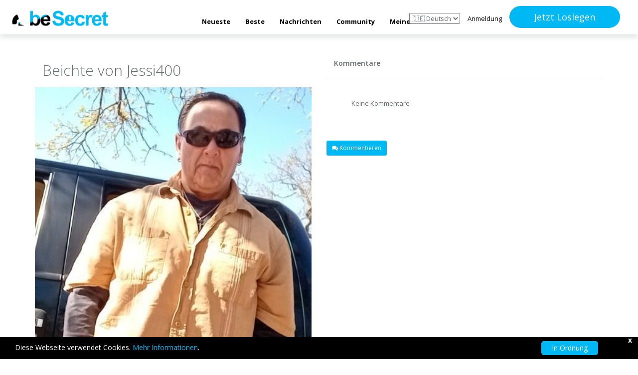

--- FILE ---
content_type: text/html; charset=UTF-8
request_url: https://www.besecret.com/entry/8605
body_size: 7488
content:
<!DOCTYPE html>
<html >
<head>
  <meta charset="UTF-8">
    <title>Beichte von Jessi400 52J m | besecret.com</title>
    <meta name="viewport" content="width=device-width; initial-scale=1.0; maximum-scale=1.0; user-scalable=0;">
  <link rel="stylesheet" href="https://www.besecret.com/css/heimlich.css" />
  <link rel="apple-touch-icon" sizes="57x57" href="https://www.besecret.com/images/favicon/apple-icon-57x57.png">
  <link rel="apple-touch-icon" sizes="60x60" href="https://www.besecret.com/images/favicon/apple-icon-60x60.png">
  <link rel="apple-touch-icon" sizes="72x72" href="https://www.besecret.com/images/favicon/apple-icon-72x72.png">
  <link rel="apple-touch-icon" sizes="76x76" href="https://www.besecret.com/images/favicon/apple-icon-76x76.png">
  <link rel="apple-touch-icon" sizes="114x114" href="https://www.besecret.com/images/favicon/apple-icon-114x114.png">
  <link rel="apple-touch-icon" sizes="120x120" href="https://www.besecret.com/images/favicon/apple-icon-120x120.png">
  <link rel="apple-touch-icon" sizes="144x144" href="https://www.besecret.com/images/favicon/apple-icon-144x144.png">
  <link rel="apple-touch-icon" sizes="152x152" href="https://www.besecret.com/images/favicon/apple-icon-152x152.png">
  <link rel="apple-touch-icon" sizes="180x180" href="https://www.besecret.com/images/favicon/apple-icon-180x180.png">
  <link rel="icon" type="image/png" sizes="192x192"  href="https://www.besecret.com/images/favicon/android-icon-192x192.png">
  <link rel="icon" type="image/png" sizes="32x32" href="https://www.besecret.com/images/favicon/favicon-32x32.png">
  <link rel="icon" type="image/png" sizes="96x96" href="https://www.besecret.com/images/favicon/favicon-96x96.png">
  <link rel="icon" type="image/png" sizes="16x16" href="https://www.besecret.com/images/favicon/favicon-16x16.png">
  <link rel="manifest" href="https://www.besecret.com/images/favicon/manifest.json">
  <link rel="icon" href="https://www.besecret.com/images/favicon/favicon.ico" type="image/x-icon" />
  <meta name="msapplication-TileColor" content="#ffffff">
  <meta name="msapplication-TileImage" content="/ms-icon-144x144.png">
    <meta name="apple-itunes-app" content="app-id=6449710018">
      <meta name="google-play-app" content="app-id=com.besecret.android">
    <link rel="stylesheet" type="text/css" href="https://www.besecret.com/css/website.css">
    <link rel="stylesheet" type="text/css" href="https://www.besecret.com/smartbanner/dist/smart-app-banner.css">
  <link rel="android-touch-icon" href="https://www.besecret.com/smartbanner/icon.png" />
      <link rel="canonical" href="https://www.besecret.com/entry/8605">
    <meta name="theme-color" content="#ffffff">
  <meta name="keywords" content="besecret, geheim,secret,top secret,streng geheim,geheimnis,geheimnisse,beichte,beichten,beichtstuhl,peinlich,lustig,witzig,enthüllt,erwischt,beobachtet,heimlich beobachtet,beobachten">
  <meta name="description" content="Willkommen auf besecret.com - die Seite für heimliche Erlebnisse! Hast du auch ein Geheimnis oder möchtest du deine heimliche Liebe finden? Triff dich in der heimlichen Community mit Leuten deinesgleichen, chatte und date anonym!">
    <meta property="og:type" content="article" />
    <meta property="og:title" content="Beichte von Jessi400 52J m | besecret.com" />
    <meta property="og:url" content="https://www.besecret.com/entry/8605" />
    <meta property="og:image" content="https://cdn.besecret.com/uploads/2576fd6c6604ab647fd9dab058773b95.jpg" />
      <script src="https://www.besecret.com/js/app.js"></script>
  <script src="https://www.besecret.com/js/jscroll.min.js"></script>
  <style>

.btn-primary {
  background-color: #00b9f4;
  border-color: #00b9f4;
  color: #FFFFFF;
}

.username, .upvotes div,
a, a:hover, #cookieConsent a, #closeCookieConsent:hover, 
.navbar-nav li:hover a, .navbar-nav li.active a, 
.btn-primary:hover {
  color: #00b9f4;
}

.nav-tabs a:hover{
	color: #00b9f4!important;
}

.profile-entry .nav-tabs > li.active > a, .profile-entry .nav-tabs > li.active > a:focus, .profile-entry .nav-tabs > li.active > a:hover {
	border: none;
	border-bottom: 4px solid #00b9f4;
	background-color: transparent;
}

#cookieConsent a.cookieConsentOK, 
.pace .pace-progress,
.btn-primary:hover{
  background-color: #00b9f4;
  color: #ffffff;
}

.navbar-nav.navbar-right a.btn-primary:hover, #cookieConsent a.cookieConsentOK:hover {
  color: #00b9f4;
  border: 1px solid #00b9f4;
  background-color: white;
}

.btn-primary:hover, .btn-primary:focus, .btn-primary:active, .btn-primary.active, .open .dropdown-toggle.btn-primary, .btn-primary:active:focus, .btn-primary:active:hover, .btn-primary.active:hover, .btn-primary.active:focus{
    border: 1px solid #00b9f4;
    background-color: white;
    color: #00b9f4;
}

#cookieConsent a.cookieConsentOK{
    border: 1px solid #00b9f4;
}
</style></head>

<body>
    <nav class="navbar navbar-redesign">
    <div class="container-fluid">
        <div class="navbar-header">
            <button type="button" class="navbar-toggle collapsed" data-toggle="collapse" data-target="#navbar" aria-expanded="false" aria-controls="navbar">
                <span class="sr-only">Toggle navigation</span>
                <span class="icon-bar"></span>
                <span class="icon-bar"></span>
                <span class="icon-bar"></span>
            </button>
            <a class="navbar-brand" href="/"></a>
        </div>
        <div id="navbar" class="collapse navbar-collapse">
            <ul class="nav nav-menu navbar-nav center">
                <li ><a href="https://www.besecret.com">  Neueste</a></li>
                <li ><a href="https://www.besecret.com/best"> Beste</a></li>
                <li ><a href="#" data-toggle="modal" data-target="#appPromo"> Nachrichten </a></li>
                <li ><a href="#" data-toggle="modal" data-target="#appPromo">  Community</a></li>
                <li ><a href="#" data-toggle="modal" data-target="#appPromo">  Meine Punkte</a></li>
            </ul>
            <ul class="nav navbar-nav navbar-right navbar-flex">
                <li class="navbar-language">
                    <select onchange="if (this.value) window.location.href=this.value">
                        <option value="https://www.besecret.com/setlocale/en" >🇬🇧 English</option>
                        <option value="https://www.besecret.com/setlocale/de" selected>🇩🇪 Deutsch</option>
                        <option value="https://www.besecret.com/setlocale/fr" >🇫🇷 Français</option>
                        <option value="https://www.besecret.com/setlocale/es" >🇪🇸 Espanol</option>
                    </select>
                </li>
                <li >
                    <a href="javascript:void(0);" data-toggle="modal" data-target="#appPromo" class="none-focus-color-login mr-4 mb-md-0 mb-3 text-black nav-login">Anmeldung</a>
                </li>
                <li>
                    <a href="javascript:void(0);" data-toggle="modal" data-target="#appPromo" class="none-focus-color btn-primary btn-lg btn-primary rounded-pill text-center">Jetzt Loslegen</a>
                </li>
            </ul>
        </div>
    </div>
</nav>
    <div class="wrapper" id="main">
        <div class="container main-container">
            <div class="row">
                <div class="col-md-6">
                    <div class="ibox float-e-margins">
    <div class="ibox-title border-top-none">
        <h1>Beichte von Jessi400</h1>
    </div>
    <div>
        <div class="ibox-content no-padding border-left-right">
            <img src="https://cdn.besecret.com/uploads/2576fd6c6604ab647fd9dab058773b95.jpg"
    class="img-responsive"
    alt="Willkommen auf heimlich.com - deine Seite für die heimlichsten und peinlichsten Beichten! Hast du auch etwas heimliches gesehen, gehört oder selbst getan? Lade die heimliche App herunter und veröffentliche deine heimlichen und peinlichen Beichten, natürlich 100% Anonym!" />
    <p class="beichte"></p>
        </div>
        <div class="ibox-content profile-content">
                            <a href="https://www.besecret.com/profile/2d6ae869774d0869e1de4bc3f4e8c0d5">
                            <img src="https://cdn.besecret.com/avatars/f041c7b7a9a55c22641823b4db990c66AggPQiyy093AlkZAGcqNyWeCVcFKxJ1l.jpg" class="img-circle" alt="image" />
                <strong>Jessi400</strong> (52  <i class="fa fa-mars"></i>)
            </a>
            <h5>
                0.00% heimlich
            </h5>
            <div class="user-button">
                <div class="row">
                    <div class="col-md-6">
                        <a href="#" data-toggle="modal" data-target="#appPromo"><button type="button" class="btn btn-primary btn-sm btn-block"><i class="fa fa-envelope"></i> Anschreiben</button></a>
                    </div>
                    <div class="col-md-6">
                        <a href="#" data-toggle="modal" data-target="#appPromo"><button type="button" class="btn btn-default btn-sm btn-block"><i class="fa fa-star"></i> Bewerten </button></a>
                    </div>
                </div>
            </div>
        </div>
    </div>
</div>
                </div>
                <div class="col-md-6 comments">
                    <div class="ibox float-e-margins">
    <div class="ibox-title border-top-none">
        <h5>Kommentare</h5>
    </div>
    <div class="ibox-content">
        <div>
            <div class="forum-post-container">
                <div class="infinite-scroll">
                                            Keine Kommentare
                                                                <center></center>
                                    </div>
            </div>
        </div>
    </div>
    <a href="#" data-toggle="modal" data-target="#appPromo"><button type="button" class="btn btn-primary btn-sm"><i class="fa fa-comments"></i>  Kommentieren</button></a>
</div>
<script>
    function timeSince(date) {
        var seconds = Math.floor((new Date() - date) / 1000);
        var interval = seconds / 31536000;


        if (interval > 1) {
            if(interval > 2)
                return Math.floor(interval) + " Jahren";
            return Math.floor(interval) + " Jahr";
        }
        interval = seconds / 2592000;
        if (interval > 1) {
            if(interval > 2)
                return Math.floor(interval) + " Monaten";
            return Math.floor(interval) + " Monat";
        }
        interval = seconds / 86400;
        if (interval > 1) {
            if(interval > 2)
                return Math.floor(interval) + " Tagen";
            return Math.floor(interval) + " Tag";
        }
        interval = seconds / 3600;
        if (interval > 1) {
            if(interval > 2)
                return Math.floor(interval) + " Stunden";
            return Math.floor(interval) + " Stunde";
        }
        interval = seconds / 60;
        if (interval > 1) {
            if(interval > 2)
                return Math.floor(interval) + " Minuten";
            return Math.floor(interval) + " Minute";
        }
        return Math.floor(seconds) + " Sekunden";
    }

    // Adapt time to human readable string
    $('span.timestamp').each(function() {
        $(this).after(timeSince(new Date(Date.parse($( this ).html()))));
        $(this).remove();
    });
    // $('ul.pagination').hide();
    $(function() {
        $('.infinite-scroll').jscroll({
            autoTrigger: false,
            loadingHtml: '<center><small><img src="https://www.besecret.com/images/loading.gif" style="width: 24px; height: 24px; padding: 4px;" alt="Loading" />Lade...</small></center>', // MAKE SURE THAT YOU PUT THE CORRECT IMG PATH
            padding: 0,
            nextSelector: '.next',
            contentSelector: 'div.infinite-scroll',
            callback: function() {
                $('center').each(function(){ // For each element
                    if( $(this).text().trim() === '' )
                        $(this).remove(); // if it is empty, it removes it
                });
                // Adapt time to human readable string
                $('span.timestamp').each(function() {
                    $(this).after(timeSince(new Date(Date.parse($( this ).html()))));
                    $(this).remove();
                });
            }
        });
    });
</script>
                </div>
            </div>
            <div class="row">
                <h2> Weitere Beichten:</h2>
                                <div class="square">
                    <div class="content">
                        <div class="table">
                            <div class="table-cell">
                                <a href="https://www.besecret.com/entry/3552"><p class="beichte textentry">The last time we were out, I tripped and banged my head on a lantern.</p>
</a>
                            </div>
                        </div>
                    </div>
                </div>
                                <div class="square">
                    <div class="content">
                        <div class="table">
                            <div class="table-cell">
                                <a href="https://www.besecret.com/entry/9295"><img src="https://cdn.besecret.com/uploads/d5069c305732462a49e8b6478bb805ad.png"
    class="img-responsive"
    alt="Does your mom need a son-in-law? coz I like you. What are you going to do about it? if &quot;yes&quot; hit me up with your Instagram handle and we spice up things" />
    <p class="beichte">Does your mom need a son-in-law? coz I like you. What are you going to do about it? if &quot;yes&quot; hit me up with your Instagram handle and we spice up things</p>
</a>
                            </div>
                        </div>
                    </div>
                </div>
                                <div class="square">
                    <div class="content">
                        <div class="table">
                            <div class="table-cell">
                                <a href="https://www.besecret.com/entry/1729"><img src="https://cdn.besecret.com/uploads/5d39df85c542f306bd1b34fff1c17517.png"
    class="img-responsive"
    alt="Willkommen auf heimlich.com - deine Seite für die heimlichsten und peinlichsten Beichten! Hast du auch etwas heimliches gesehen, gehört oder selbst getan? Lade die heimliche App herunter und veröffentliche deine heimlichen und peinlichen Beichten, natürlich 100% Anonym!" />
    <p class="beichte"></p>
</a>
                            </div>
                        </div>
                    </div>
                </div>
                                <div class="square">
                    <div class="content">
                        <div class="table">
                            <div class="table-cell">
                                <a href="https://www.besecret.com/entry/8182"><img src="https://cdn.besecret.com/uploads/107f220a6b46d310172cc7847b605e47.jpg"
    class="img-responsive"
    alt="Willkommen auf heimlich.com - deine Seite für die heimlichsten und peinlichsten Beichten! Hast du auch etwas heimliches gesehen, gehört oder selbst getan? Lade die heimliche App herunter und veröffentliche deine heimlichen und peinlichen Beichten, natürlich 100% Anonym!" />
    <p class="beichte"></p>
</a>
                            </div>
                        </div>
                    </div>
                </div>
                                <div class="square">
                    <div class="content">
                        <div class="table">
                            <div class="table-cell">
                                <a href="https://www.besecret.com/entry/8332"><p class="beichte textentry">Music lover seeking a partner in crime to rock out with. Bonus points if you can dance like nobody&#039;s watching and make me laugh . Let&#039;s make beautiful music together!</p>
</a>
                            </div>
                        </div>
                    </div>
                </div>
                                <div class="square">
                    <div class="content">
                        <div class="table">
                            <div class="table-cell">
                                <a href="https://www.besecret.com/entry/8037"><img src="https://cdn.besecret.com/uploads/649f5da36785c240f9204fc1e9c2d806.gif"
    class="img-responsive"
    alt="Willkommen auf heimlich.com - deine Seite für die heimlichsten und peinlichsten Beichten! Hast du auch etwas heimliches gesehen, gehört oder selbst getan? Lade die heimliche App herunter und veröffentliche deine heimlichen und peinlichen Beichten, natürlich 100% Anonym!" />
    <p class="beichte"></p>
</a>
                            </div>
                        </div>
                    </div>
                </div>
                                <div class="square">
                    <div class="content">
                        <div class="table">
                            <div class="table-cell">
                                <a href="https://www.besecret.com/entry/950"><img src="https://cdn.besecret.com/uploads/d156776d3be7cbc9c6313a1cd1024356.png"
    class="img-responsive"
    alt="Willkommen auf heimlich.com - deine Seite für die heimlichsten und peinlichsten Beichten! Hast du auch etwas heimliches gesehen, gehört oder selbst getan? Lade die heimliche App herunter und veröffentliche deine heimlichen und peinlichen Beichten, natürlich 100% Anonym!" />
    <p class="beichte"></p>
</a>
                            </div>
                        </div>
                    </div>
                </div>
                                <div class="square">
                    <div class="content">
                        <div class="table">
                            <div class="table-cell">
                                <a href="https://www.besecret.com/entry/10322"><img src="https://cdn.besecret.com/uploads/8b30311766c7aed87c123bec0bb9e5da.jpg"
    class="img-responsive"
    alt="Iff You Wear High Heels I Would Day, Lett&#039;s Gett Di... Together" />
    <p class="beichte">Iff You Wear High Heels I Would Day, Lett&#039;s Gett Di... Together</p>
</a>
                            </div>
                        </div>
                    </div>
                </div>
                                <div class="square">
                    <div class="content">
                        <div class="table">
                            <div class="table-cell">
                                <a href="https://www.besecret.com/entry/8768"><img src="https://cdn.besecret.com/uploads/8923fb063020e9ddc03e2265fcefe9d8.jpg"
    class="img-responsive"
    alt="Willkommen auf heimlich.com - deine Seite für die heimlichsten und peinlichsten Beichten! Hast du auch etwas heimliches gesehen, gehört oder selbst getan? Lade die heimliche App herunter und veröffentliche deine heimlichen und peinlichen Beichten, natürlich 100% Anonym!" />
    <p class="beichte"></p>
</a>
                            </div>
                        </div>
                    </div>
                </div>
                                <div class="square">
                    <div class="content">
                        <div class="table">
                            <div class="table-cell">
                                <a href="https://www.besecret.com/entry/7918"><img src="https://cdn.besecret.com/uploads/211569be0f5d758724776f1c5aedc6d4.jpg"
    class="img-responsive"
    alt="I, 22, very sporty and active, am looking for a man who suits me.
I run a few kilometers every day, but you don&#039;t necessarily have to come with me all the time.
I run a marathon at least once a year and one of my biggest dreams is to run in Boston.
If you don&#039;t just sit on the sofa and like to move, then just get in touch with me." />
    <p class="beichte">I, 22, very sporty and active, am looking for a man who suits me.
I run a few kilometers every day, but you don&#039;t necessarily have to come with me all the time.
I run a marathon at least once a year and one of my biggest dreams is to run in Boston.
If you don&#039;t just sit on the sofa and like to move, then just get in touch with me.</p>
</a>
                            </div>
                        </div>
                    </div>
                </div>
                                <div class="square">
                    <div class="content">
                        <div class="table">
                            <div class="table-cell">
                                <a href="https://www.besecret.com/entry/6238"><p class="beichte textentry">I still have all my barbies from before. Every evening I give everyone a nice hairstyle and then they go to the dance café.</p>
</a>
                            </div>
                        </div>
                    </div>
                </div>
                                <div class="square">
                    <div class="content">
                        <div class="table">
                            <div class="table-cell">
                                <a href="https://www.besecret.com/entry/5671"><img src="https://cdn.besecret.com/uploads/ae1208b8034cc63db3c62eb8e663fda8.png"
    class="img-responsive"
    alt="Willkommen auf heimlich.com - deine Seite für die heimlichsten und peinlichsten Beichten! Hast du auch etwas heimliches gesehen, gehört oder selbst getan? Lade die heimliche App herunter und veröffentliche deine heimlichen und peinlichen Beichten, natürlich 100% Anonym!" />
    <p class="beichte"></p>
</a>
                            </div>
                        </div>
                    </div>
                </div>
                                <div class="square">
                    <div class="content">
                        <div class="table">
                            <div class="table-cell">
                                <a href="https://www.besecret.com/entry/9510"><img src="https://cdn.besecret.com/uploads/6ffdff0ad9c2322db8128851e5a3128d.png"
    class="img-responsive"
    alt="I’m fit and ready for anything.
I work out so I can carry you with ease, in the shower, in the woods wherever you can imagine." />
    <p class="beichte">I’m fit and ready for anything.
I work out so I can carry you with ease, in the shower, in the woods wherever you can imagine.</p>
</a>
                            </div>
                        </div>
                    </div>
                </div>
                                <div class="square">
                    <div class="content">
                        <div class="table">
                            <div class="table-cell">
                                <a href="https://www.besecret.com/entry/125"><p class="beichte textentry">I admit steeling the Internet connection of my neighbour by Wifi for almost a year now. In my defense, he never changes his passwort which i got from his angry ex.</p>
</a>
                            </div>
                        </div>
                    </div>
                </div>
                                <div class="square">
                    <div class="content">
                        <div class="table">
                            <div class="table-cell">
                                <a href="https://www.besecret.com/entry/10465"><img src="https://cdn.besecret.com/uploads/8fe24414a18886f32b782059d6ce58de.jpg"
    class="img-responsive"
    alt="Really ready to please, satisfy any one that needs my assistance" />
    <p class="beichte">Really ready to please, satisfy any one that needs my assistance</p>
</a>
                            </div>
                        </div>
                    </div>
                </div>
                                <div class="square">
                    <div class="content">
                        <div class="table">
                            <div class="table-cell">
                                <a href="https://www.besecret.com/entry/10527"><img src="https://cdn.besecret.com/uploads/446450ed85ed2b2645425fc602f02e06.png"
    class="img-responsive"
    alt="Any body want to play with me I am really fun honestly" />
    <p class="beichte">Any body want to play with me I am really fun honestly</p>
</a>
                            </div>
                        </div>
                    </div>
                </div>
                                <div class="square">
                    <div class="content">
                        <div class="table">
                            <div class="table-cell">
                                <a href="https://www.besecret.com/entry/3072"><p class="beichte textentry">After dying my hair, I didn&#039;t notice that my ear was still full of color and so I walked around</p>
</a>
                            </div>
                        </div>
                    </div>
                </div>
                                <div class="square">
                    <div class="content">
                        <div class="table">
                            <div class="table-cell">
                                <a href="https://www.besecret.com/entry/695"><p class="beichte textentry">I F/28 admit i have problems telling a lover what i really want, i just take what i get</p>
</a>
                            </div>
                        </div>
                    </div>
                </div>
                                <div class="square">
                    <div class="content">
                        <div class="table">
                            <div class="table-cell">
                                <a href="https://www.besecret.com/entry/8449"><img src="https://cdn.besecret.com/uploads/ef506dbd11ce99d115f27e9aaa78ae47.jpg"
    class="img-responsive"
    alt="Willkommen auf heimlich.com - deine Seite für die heimlichsten und peinlichsten Beichten! Hast du auch etwas heimliches gesehen, gehört oder selbst getan? Lade die heimliche App herunter und veröffentliche deine heimlichen und peinlichen Beichten, natürlich 100% Anonym!" />
    <p class="beichte"></p>
</a>
                            </div>
                        </div>
                    </div>
                </div>
                                <div class="square">
                    <div class="content">
                        <div class="table">
                            <div class="table-cell">
                                <a href="https://www.besecret.com/entry/2308"><p class="beichte textentry">To any woman who wants to climb to heaven.</p>
</a>
                            </div>
                        </div>
                    </div>
                </div>
                                <div class="square">
                    <div class="content">
                        <div class="table">
                            <div class="table-cell">
                                <a href="https://www.besecret.com/entry/1047"><img src="https://cdn.besecret.com/uploads/a8ffd7fdb7e1524c07533c47a02ed2c9.png"
    class="img-responsive"
    alt="Willkommen auf heimlich.com - deine Seite für die heimlichsten und peinlichsten Beichten! Hast du auch etwas heimliches gesehen, gehört oder selbst getan? Lade die heimliche App herunter und veröffentliche deine heimlichen und peinlichen Beichten, natürlich 100% Anonym!" />
    <p class="beichte"></p>
</a>
                            </div>
                        </div>
                    </div>
                </div>
                            </div>
        </div><!-- /.container -->
    </div><!-- /.wrapper -->
    <!-- Modal -->
    <div id="appPromo" class="modal fade" role="dialog" data-keyboard="false">
        <style type="text/css" scoped>
            .modal-header{
                background-color: #2D333C;
                color: #ffffff;
                font-size: 1.6em;
                font-style: italic;
                font-weight: bold;
                border-top-left-radius: 6px;
                border-top-right-radius: 6px;
                border-bottom: 0px;
                text-align: center;
            }
            #myModal{
                border-radius: 50px;
            }
            .modal-body img{
                border-radius: 6px;
                /* width: 100%; */
            }
            .modal-body .row{
                margin: 0 auto;
            }
            .modal-body{
                background-color: #D5D6D8;
            }
            .modal-footer .pull-left{
                text-align: left;
                display:block;
            }
            .modal-backdrop
            {
                opacity:0.9 !important;
            }
            hr{
                padding-top: 25px;
            }
            .app-promo img {
                width: 180px;
                margin: auto;
                display: block;
                padding-bottom: 10px;
            }
            .modal-footer h4, .modal-footer img {
                display: inline;
                padding: 3px;
            }
            .modal-body{
                padding: 0px;
                border-radius: 6px;
            }
            .modal-footer{
                background-color: #ffffff;
                border-radius: 6px;
            }

            @media (max-width: 768px) {
            .modal-header{
                height: 110px;
            }
                h1{
                    font-size: 1.25em;
                }
                img.appstores {
                    width: 100%;
                    padding-top: 15px;
                }
            }
        </style>
        <div class="modal-dialog">
        <!-- Modal content-->
            <div class="modal-content">
                <div class="modal-close-button" onclick="closeModal()">
                    <i class="fa fa-times"></i>
                </div>
                <div class="modal-header">
                    <span class="modal-title">Mit sündigen Beichten zum Dating Erfolg!</span>
                </div>
                <div class="modal-body">
                    <div class="row text-center">
                        <div class="col">
                            <strong><span class="h4">Beichten, chatten, punkten, daten...<br/>web.Mit der App &quot;Heimlich&quot;, jetzt verfügbar für Web, Android und iOS!</span></strong>
                        </div>
                    </div>
                    <div class="row text-center">
                        <div class="panel panel-default">
                            <div class="panel-heading">
                                <span class="h3">Bereits Mitglied?</span>
                            </div>
                            <div class="panel-body">
                                <p><a href="https://webapp.besecret.com/auth/guest&amp;login=1" class="btn btn-primary btn-lg text-uppercase">Hier einloggen</a></p>
                            </div>
                        </div>
                        <div class="panel panel-default">
                            <div class="panel-heading">
                                <span class="h3">Noch kein Mitglied?</span>
                            </div>
                            <div class="panel-body">
                                <p><a href="https://webapp.besecret.com/auth/guest&amp;step=1" class="btn btn-primary btn-lg text-uppercase">Hier kostenlos registrieren</a></p>
                            </div>
                        </div>
                        <!-- <div class="col-md-6"><center><img src="https://www.besecret.com/images/Galaxy_S4.png" alt="Android App" /><center></div>
                        <div class="col-md-6"><center><img src="https://www.besecret.com/images/iPhone7.png" alt="Apple IOS App" /><center></div> -->
                    </div>
                    <div class="row hidden-xs">
                                                <div class="col-md-6 app-promo"><a href="https://play.google.com/store/apps/details?id=com.besecret.android" target="_blank"><img src="https://www.besecret.com/images/Google_Play_Badge.png" alt="Google Play Store Logo" /></a></div>
                                                                        <div class="col-md-6 app-promo"><a href="https://apps.apple.com/app/besecret/id6449710018?ls=1" target="_blank"><img src="https://www.besecret.com/images/App_Store_Badge.png" alt="Apple App Store Logo" /></a></div>
                                            </div>
                    <div class="row hidden-sm hidden-md hidden-lg">
                                                <div class="col-md-6 col-xs-6 app-promo"><a href="https://play.google.com/store/apps/details?id=com.besecret.android" target="_blank"><img src="https://www.besecret.com/images/play-store-badge-large.png" alt="Google Play Store Logo" class="appstores" /></a></div>
                                                                        <div class="col-md-6 col-xs-6 app-promo"><a href="https://apps.apple.com/app/besecret/id6449710018?ls=1" target="_blank"><img src="https://www.besecret.com/images/app-store-badge-large.png" alt="Apple App Store Logo" class="appstores" /></a></div>
                                            </div>
                    <div class="row modal-footer">
                        <div class="row">
                            <div class="col-md-2 pull-left"><p><img src="https://www.besecret.com/images/Logo_Klein.png" class="logo" /></p></div>
                            <div class="col-md-10 pull-right"><p>
                                                                                                                                                            </p></div>
                        </div>
                    </div>
                </div>
            </div>
        </div>
    </div>
</div>

<script>
    function closeModal(){
        $("#appPromo").modal("hide")
    }
</script>
    <script src="https://www.besecret.com/smartbanner/dist/smart-app-banner.js"></script>
    <script type="text/javascript">
      new SmartBanner({
          daysHidden: 15,   // days to hide banner after close button is clicked (defaults to 15)
          daysReminder: 90, // days to hide banner after "VIEW" button is clicked (defaults to 90)
          appStoreLanguage: 'de', // language code for the App Store (defaults to user's browser language)
          title: 'Heimlich Com',
          author: 'Secret net GmbH',
          button: '&Ouml;FFNEN',
          store: {
              ios: 'Laden im App Store',
              android: 'Jetzt bei Google Play',
              windows: 'In Windows store'
          },
          price: {
              ios: 'FREE',
              android: 'FREE',
              windows: 'FREE'
          }
          // , theme: '' // put platform type ('ios', 'android', etc.) here to force single theme on all device
          // , icon: '' // full path to icon image if not using website icon image
          // , force: 'ios' // Uncomment for platform emulation
      });
    </script>
        <footer class="footer-block py-3 mt-5">
        <ul>
            <li><a href="https://www.besecret.com/imprint" class="active"> Impressum</a></li>
            <li><a href="https://www.besecret.com/gdpr" class="active">Datenschutz</a></li>
            <li><a href="https://www.besecret.com/terms" class="active">AGB</a></li>
                        <li><a href="https://www.besecret.com/usc2257" class="active">USC2257</a></li>
                    </ul>
    </footer>
<div id="cookieConsent">
    <div id="closeCookieConsent">x</div>
    Diese Webseite verwendet Cookies.  <a href="https://www.besecret.com/datenschutz" target="_blank"> Mehr Informationen</a>. <a class="cookieConsentOK"> In Ordnung</a>
</div>

    </div>

    <script src="https://www.besecret.com/js/masonry.js"></script>
<script src="https://www.besecret.com/js/analytics.js" async></script>
<script>
(function( $ ) {
	var $container = $('.masonry-container');
	$container.imagesLoaded( function () {
		$container.masonry({
			columnWidth: '.item',
			itemSelector: '.item'
		});
	});
	//Reinitialize masonry inside each panel after the relative tab link is clicked - 
	$('a[data-toggle=tab]').each(function () {
		var $this = $(this);

		$this.on('shown.bs.tab', function () {
		
			$container.imagesLoaded( function () {
				$container.masonry({
					columnWidth: '.item',
					itemSelector: '.item'
				});
			});

		}); //end shown
	});  //end each
})(jQuery);
( function() {

    var youtube = document.querySelectorAll( ".youtube" );
    
    for (var i = 0; i < youtube.length; i++) {
        
        var source = "https://img.youtube.com/vi/"+ youtube[i].dataset.embed +"/mqdefault.jpg";
        
        var image = new Image();
                image.src = source;
                image.addEventListener( "load", function() {
                    youtube[ i ].appendChild( image );
                }( i ) );
        
                youtube[i].addEventListener( "click", function() {

                    var iframe = document.createElement( "iframe" );

                            iframe.setAttribute( "frameborder", "0" );
                            iframe.setAttribute( "allowfullscreen", "" );
                            iframe.setAttribute( "src", "https://www.youtube.com/embed/"+ this.dataset.embed +"?rel=0&showinfo=0&autoplay=1" );

                            this.innerHTML = "";
                            this.appendChild( iframe );
                } );    
    };
    
} )();

init();	
function init() {
var imgDefer = document.getElementsByTagName('img');
for (var i=0; i<imgDefer.length; i++) {
if(imgDefer[i].getAttribute('data-src')) {
imgDefer[i].setAttribute('src',imgDefer[i].getAttribute('data-src'));
} } }

$(document).ready(function(){   
		console.log(document.cookie.indexOf("visited="));
	if (document.cookie.indexOf("consentOK=") == -1) {
		setTimeout(function () {
			$("#cookieConsent").fadeIn(200);
		}, 2000);
	}	
    $("#closeCookieConsent").click(function() {
        $("#cookieConsent").fadeOut(200);
    }); 
    $(".cookieConsentOK").click(function() {
        date = new Date();
        date.setTime(date.getTime()+(90*24*60*60*1000));
        expires = "; expires="+date.toGMTString();		
		document.cookie = "consentOK=yes;"+expires+"; path=/";
        $("#cookieConsent").fadeOut(200);
    }); 
}); 
</script><script defer src="https://static.cloudflareinsights.com/beacon.min.js/vcd15cbe7772f49c399c6a5babf22c1241717689176015" integrity="sha512-ZpsOmlRQV6y907TI0dKBHq9Md29nnaEIPlkf84rnaERnq6zvWvPUqr2ft8M1aS28oN72PdrCzSjY4U6VaAw1EQ==" data-cf-beacon='{"version":"2024.11.0","token":"6bd8f67be7074cc48df01b536986cbd6","r":1,"server_timing":{"name":{"cfCacheStatus":true,"cfEdge":true,"cfExtPri":true,"cfL4":true,"cfOrigin":true,"cfSpeedBrain":true},"location_startswith":null}}' crossorigin="anonymous"></script>
</body>

</html>


--- FILE ---
content_type: text/css
request_url: https://www.besecret.com/css/website.css
body_size: 32945
content:
@import url(https://fonts.googleapis.com/css?family=Open+Sans:300,400,600,700&lang=en);@charset "UTF-8";

h1,
h2,
h3,
h4,
h5,
h6 {
  font-weight: 100;
}

h1 {
  font-size: 30px;
}

h2 {
  font-size: 24px;
}

h3 {
  font-size: 16px;
}

h4 {
  font-size: 14px;
}

h5 {
  font-size: 12px;
}

h6 {
  font-size: 10px;
}

h3,
h4,
h5 {
  margin-top: 5px;
  font-weight: 600;
}

.btn {
  border-radius: 3px;
}

.float-e-margins .btn {
  margin-bottom: 5px;
}

.btn-w-m {
  min-width: 120px;
}

.btn-primary.btn-outline {
  color: #C2262E;
}

.btn-success.btn-outline {
  color: #1c84c6;
}

.btn-info.btn-outline {
  color: #23c6c8;
}

.btn-warning.btn-outline {
  color: #f8ac59;
}

.btn-danger.btn-outline {
  color: #ED5565;
}

.btn-primary.btn-outline:hover,
.btn-success.btn-outline:hover,
.btn-info.btn-outline:hover,
.btn-warning.btn-outline:hover,
.btn-danger.btn-outline:hover {
  color: #fff;
}

.btn-primary {
  background-color: #C2262E;
  border-color: #C2262E;
  color: #FFFFFF;
}

.btn-primary:hover,
.btn-primary:focus,
.btn-primary:active,
.btn-primary.active,
.open .dropdown-toggle.btn-primary,
.btn-primary:active:focus,
.btn-primary:active:hover,
.btn-primary.active:hover,
.btn-primary.active:focus {
  background-color: #b5232b;
  border-color: #b5232b;
  color: #FFFFFF;
}

.btn-primary:active,
.btn-primary.active,
.open .dropdown-toggle.btn-primary {
  background-image: none;
}

.btn-primary.disabled,
.btn-primary.disabled:hover,
.btn-primary.disabled:focus,
.btn-primary.disabled:active,
.btn-primary.disabled.active,
.btn-primary[disabled],
.btn-primary[disabled]:hover,
.btn-primary[disabled]:focus,
.btn-primary[disabled]:active,
.btn-primary.active[disabled],
fieldset[disabled] .btn-primary,
fieldset[disabled] .btn-primary:hover,
fieldset[disabled] .btn-primary:focus,
fieldset[disabled] .btn-primary:active,
fieldset[disabled] .btn-primary.active {
  background-color: #d32932;
  border-color: #d32932;
}

.btn-success {
  background-color: #1c84c6;
  border-color: #1c84c6;
  color: #FFFFFF;
}

.btn-success:hover,
.btn-success:focus,
.btn-success:active,
.btn-success.active,
.open .dropdown-toggle.btn-success,
.btn-success:active:focus,
.btn-success:active:hover,
.btn-success.active:hover,
.btn-success.active:focus {
  background-color: #1a7bb9;
  border-color: #1a7bb9;
  color: #FFFFFF;
}

.btn-success:active,
.btn-success.active,
.open .dropdown-toggle.btn-success {
  background-image: none;
}

.btn-success.disabled,
.btn-success.disabled:hover,
.btn-success.disabled:focus,
.btn-success.disabled:active,
.btn-success.disabled.active,
.btn-success[disabled],
.btn-success[disabled]:hover,
.btn-success[disabled]:focus,
.btn-success[disabled]:active,
.btn-success.active[disabled],
fieldset[disabled] .btn-success,
fieldset[disabled] .btn-success:hover,
fieldset[disabled] .btn-success:focus,
fieldset[disabled] .btn-success:active,
fieldset[disabled] .btn-success.active {
  background-color: #1f90d8;
  border-color: #1f90d8;
}

.btn-info {
  background-color: #23c6c8;
  border-color: #23c6c8;
  color: #FFFFFF;
}

.btn-info:hover,
.btn-info:focus,
.btn-info:active,
.btn-info.active,
.open .dropdown-toggle.btn-info,
.btn-info:active:focus,
.btn-info:active:hover,
.btn-info.active:hover,
.btn-info.active:focus {
  background-color: #21b9bb;
  border-color: #21b9bb;
  color: #FFFFFF;
}

.btn-info:active,
.btn-info.active,
.open .dropdown-toggle.btn-info {
  background-image: none;
}

.btn-info.disabled,
.btn-info.disabled:hover,
.btn-info.disabled:focus,
.btn-info.disabled:active,
.btn-info.disabled.active,
.btn-info[disabled],
.btn-info[disabled]:hover,
.btn-info[disabled]:focus,
.btn-info[disabled]:active,
.btn-info.active[disabled],
fieldset[disabled] .btn-info,
fieldset[disabled] .btn-info:hover,
fieldset[disabled] .btn-info:focus,
fieldset[disabled] .btn-info:active,
fieldset[disabled] .btn-info.active {
  background-color: #26d7d9;
  border-color: #26d7d9;
}

.btn-default {
  color: inherit;
  background: white;
  border: 1px solid #e7eaec;
}

.btn-default:hover,
.btn-default:focus,
.btn-default:active,
.btn-default.active,
.open .dropdown-toggle.btn-default,
.btn-default:active:focus,
.btn-default:active:hover,
.btn-default.active:hover,
.btn-default.active:focus {
  color: inherit;
  border: 1px solid #d2d2d2;
}

.btn-default:active,
.btn-default.active,
.open .dropdown-toggle.btn-default {
  box-shadow: 0 2px 5px rgba(0, 0, 0, 0.15) inset;
}

.btn-default.disabled,
.btn-default.disabled:hover,
.btn-default.disabled:focus,
.btn-default.disabled:active,
.btn-default.disabled.active,
.btn-default[disabled],
.btn-default[disabled]:hover,
.btn-default[disabled]:focus,
.btn-default[disabled]:active,
.btn-default.active[disabled],
fieldset[disabled] .btn-default,
fieldset[disabled] .btn-default:hover,
fieldset[disabled] .btn-default:focus,
fieldset[disabled] .btn-default:active,
fieldset[disabled] .btn-default.active {
  color: #cacaca;
}

.btn-warning {
  background-color: #f8ac59;
  border-color: #f8ac59;
  color: #FFFFFF;
}

.btn-warning:hover,
.btn-warning:focus,
.btn-warning:active,
.btn-warning.active,
.open .dropdown-toggle.btn-warning,
.btn-warning:active:focus,
.btn-warning:active:hover,
.btn-warning.active:hover,
.btn-warning.active:focus {
  background-color: #f7a54a;
  border-color: #f7a54a;
  color: #FFFFFF;
}

.btn-warning:active,
.btn-warning.active,
.open .dropdown-toggle.btn-warning {
  background-image: none;
}

.btn-warning.disabled,
.btn-warning.disabled:hover,
.btn-warning.disabled:focus,
.btn-warning.disabled:active,
.btn-warning.disabled.active,
.btn-warning[disabled],
.btn-warning[disabled]:hover,
.btn-warning[disabled]:focus,
.btn-warning[disabled]:active,
.btn-warning.active[disabled],
fieldset[disabled] .btn-warning,
fieldset[disabled] .btn-warning:hover,
fieldset[disabled] .btn-warning:focus,
fieldset[disabled] .btn-warning:active,
fieldset[disabled] .btn-warning.active {
  background-color: #f9b66d;
  border-color: #f9b66d;
}

.btn-danger {
  background-color: #ED5565;
  border-color: #ED5565;
  color: #FFFFFF;
}

.btn-danger:hover,
.btn-danger:focus,
.btn-danger:active,
.btn-danger.active,
.open .dropdown-toggle.btn-danger,
.btn-danger:active:focus,
.btn-danger:active:hover,
.btn-danger.active:hover,
.btn-danger.active:focus {
  background-color: #ec4758;
  border-color: #ec4758;
  color: #FFFFFF;
}

.btn-danger:active,
.btn-danger.active,
.open .dropdown-toggle.btn-danger {
  background-image: none;
}

.btn-danger.disabled,
.btn-danger.disabled:hover,
.btn-danger.disabled:focus,
.btn-danger.disabled:active,
.btn-danger.disabled.active,
.btn-danger[disabled],
.btn-danger[disabled]:hover,
.btn-danger[disabled]:focus,
.btn-danger[disabled]:active,
.btn-danger.active[disabled],
fieldset[disabled] .btn-danger,
fieldset[disabled] .btn-danger:hover,
fieldset[disabled] .btn-danger:focus,
fieldset[disabled] .btn-danger:active,
fieldset[disabled] .btn-danger.active {
  background-color: #ef6776;
  border-color: #ef6776;
}

.btn-link {
  color: inherit;
}

.btn-link:hover,
.btn-link:focus,
.btn-link:active,
.btn-link.active,
.open .dropdown-toggle.btn-link {
  color: #C2262E;
  text-decoration: none;
}

.btn-link:active,
.btn-link.active,
.open .dropdown-toggle.btn-link {
  background-image: none;
}

.btn-link.disabled,
.btn-link.disabled:hover,
.btn-link.disabled:focus,
.btn-link.disabled:active,
.btn-link.disabled.active,
.btn-link[disabled],
.btn-link[disabled]:hover,
.btn-link[disabled]:focus,
.btn-link[disabled]:active,
.btn-link.active[disabled],
fieldset[disabled] .btn-link,
fieldset[disabled] .btn-link:hover,
fieldset[disabled] .btn-link:focus,
fieldset[disabled] .btn-link:active,
fieldset[disabled] .btn-link.active {
  color: #cacaca;
}

.btn-white {
  color: inherit;
  background: white;
  border: 1px solid #e7eaec;
}

.btn-white:hover,
.btn-white:focus,
.btn-white:active,
.btn-white.active,
.open .dropdown-toggle.btn-white,
.btn-white:active:focus,
.btn-white:active:hover,
.btn-white.active:hover,
.btn-white.active:focus {
  color: inherit;
  border: 1px solid #d2d2d2;
}

.btn-white:active,
.btn-white.active {
  box-shadow: 0 2px 5px rgba(0, 0, 0, 0.15) inset;
}

.btn-white:active,
.btn-white.active,
.open .dropdown-toggle.btn-white {
  background-image: none;
}

.btn-white.disabled,
.btn-white.disabled:hover,
.btn-white.disabled:focus,
.btn-white.disabled:active,
.btn-white.disabled.active,
.btn-white[disabled],
.btn-white[disabled]:hover,
.btn-white[disabled]:focus,
.btn-white[disabled]:active,
.btn-white.active[disabled],
fieldset[disabled] .btn-white,
fieldset[disabled] .btn-white:hover,
fieldset[disabled] .btn-white:focus,
fieldset[disabled] .btn-white:active,
fieldset[disabled] .btn-white.active {
  color: #cacaca;
}

.form-control,
.form-control:focus,
.has-error .form-control:focus,
.has-success .form-control:focus,
.has-warning .form-control:focus,
.navbar-collapse,
.navbar-form,
.navbar-form-custom .form-control:focus,
.navbar-form-custom .form-control:hover,
.open .btn.dropdown-toggle,
.panel,
.popover,
.progress,
.progress-bar {
  box-shadow: none;
}

.btn-outline {
  color: inherit;
  background-color: transparent;
  -webkit-transition: all 0.5s;
  transition: all 0.5s;
}

.btn-rounded {
  border-radius: 50px;
}

.btn-large-dim {
  width: 90px;
  height: 90px;
  font-size: 42px;
}

button.dim {
  display: inline-block;
  text-decoration: none;
  text-transform: uppercase;
  text-align: center;
  padding-top: 6px;
  margin-right: 10px;
  position: relative;
  cursor: pointer;
  border-radius: 5px;
  font-weight: 600;
  margin-bottom: 20px !important;
}

button.dim:active {
  top: 3px;
}

button.btn-primary.dim {
  box-shadow: inset 0 0 0 #a82128, 0 5px 0 0 #a82128, 0 10px 5px #999;
}

button.btn-primary.dim:active {
  box-shadow: inset 0 0 0 #a82128, 0 2px 0 0 #a82128, 0 5px 3px #999;
}

button.btn-default.dim {
  box-shadow: inset 0 0 0 #b3b3b3, 0 5px 0 0 #b3b3b3, 0 10px 5px #999;
}

button.btn-default.dim:active {
  box-shadow: inset 0 0 0 #b3b3b3, 0 2px 0 0 #b3b3b3, 0 5px 3px #999;
}

button.btn-warning.dim {
  box-shadow: inset 0 0 0 #f79d3c, 0 5px 0 0 #f79d3c, 0 10px 5px #999;
}

button.btn-warning.dim:active {
  box-shadow: inset 0 0 0 #f79d3c, 0 2px 0 0 #f79d3c, 0 5px 3px #999;
}

button.btn-info.dim {
  box-shadow: inset 0 0 0 #1eacae, 0 5px 0 0 #1eacae, 0 10px 5px #999;
}

button.btn-info.dim:active {
  box-shadow: inset 0 0 0 #1eacae, 0 2px 0 0 #1eacae, 0 5px 3px #999;
}

button.btn-success.dim {
  box-shadow: inset 0 0 0 #1872ab, 0 5px 0 0 #1872ab, 0 10px 5px #999;
}

button.btn-success.dim:active {
  box-shadow: inset 0 0 0 #1872ab, 0 2px 0 0 #1872ab, 0 5px 3px #999;
}

button.btn-danger.dim {
  box-shadow: inset 0 0 0 #ea394c, 0 5px 0 0 #ea394c, 0 10px 5px #999;
}

button.btn-danger.dim:active {
  box-shadow: inset 0 0 0 #ea394c, 0 2px 0 0 #ea394c, 0 5px 3px #999;
}

button.dim:before {
  font-size: 50px;
  line-height: 1em;
  font-weight: normal;
  color: #fff;
  display: block;
  padding-top: 10px;
}

button.dim:active:before {
  top: 7px;
  font-size: 50px;
}

.btn:focus {
  outline: none !important;
}

.label {
  background-color: #D1DADE;
  color: #5E5E5E;
  font-family: "Open Sans", "Helvetica Neue", Helvetica, Arial, sans-serif;
  font-size: 10px;
  font-weight: 600;
  padding: 3px 8px;
  text-shadow: none;
}

.badge {
  background-color: #D1DADE;
  color: #5E5E5E;
  font-family: "Open Sans", "Helvetica Neue", Helvetica, Arial, sans-serif;
  font-size: 11px;
  font-weight: 600;
  padding-bottom: 4px;
  padding-left: 6px;
  padding-right: 6px;
  text-shadow: none;
}

.label-primary,
.badge-primary {
  background-color: #C2262E;
  color: #FFFFFF;
}

.label-success,
.badge-success {
  background-color: #1c84c6;
  color: #FFFFFF;
}

.label-warning,
.badge-warning {
  background-color: #f8ac59;
  color: #FFFFFF;
}

.label-warning-light,
.badge-warning-light {
  background-color: #f8ac59;
  color: #ffffff;
}

.label-danger,
.badge-danger {
  background-color: #ED5565;
  color: #FFFFFF;
}

.label-info,
.badge-info {
  background-color: #23c6c8;
  color: #FFFFFF;
}

.label-inverse,
.badge-inverse {
  background-color: #262626;
  color: #FFFFFF;
}

.label-white,
.badge-white {
  background-color: #FFFFFF;
  color: #5E5E5E;
}

.label-white,
.badge-disable {
  background-color: #2A2E36;
  color: #8B91A0;
}

body {
  font-family: "open sans", "Helvetica Neue", Helvetica, Arial, sans-serif;
  background-color: #2f4050;
  font-size: 13px;
  color: #676a6c;
  overflow-x: hidden;
}

html,
body {
  height: 100%;
}

body.full-height-layout #wrapper,
body.full-height-layout #page-wrapper {
  height: 100%;
}

#page-wrapper {
  min-height: auto;
}

body.boxed-layout {
  background: url(/images/shattered.png?ea2316224d45899c59bc285ba09dd920);
}

body.boxed-layout #wrapper {
  background-color: #2f4050;
  max-width: 1200px;
  margin: 0 auto;
  box-shadow: 0 0 5px 0 rgba(0, 0, 0, 0.75);
}

.top-navigation.boxed-layout #wrapper,
.boxed-layout #wrapper.top-navigation {
  max-width: 1300px !important;
}

.block {
  display: block;
}

.clear {
  display: block;
  overflow: hidden;
}

a {
  cursor: pointer;
}

a:hover,
a:focus {
  text-decoration: none;
}

.border-bottom {
  border-bottom: 1px solid #e7eaec !important;
}

.font-bold {
  font-weight: 600;
}

.font-normal {
  font-weight: 400;
}

.text-uppercase {
  text-transform: uppercase;
}

.font-italic {
  font-style: italic;
}

.b-r {
  border-right: 1px solid #e7eaec;
}

.hr-line-dashed {
  border-top: 1px dashed #e7eaec;
  color: #ffffff;
  background-color: #ffffff;
  height: 1px;
  margin: 20px 0;
}

.hr-line-solid {
  border-bottom: 1px solid #e7eaec;
  background-color: rgba(0, 0, 0, 0);
  border-style: solid !important;
  margin-top: 15px;
  margin-bottom: 15px;
}

video {
  width: 100% !important;
  height: auto !important;
}

/* GALLERY */

.gallery > .row > div {
  margin-bottom: 15px;
}

.fancybox img {
  margin-bottom: 5px;
  /* Only for demo */
  width: 24%;
}

/* Summernote text editor  */

.note-editor {
  height: auto !important;
}

.note-editor.fullscreen {
  z-index: 2050;
}

.note-editor.note-frame.fullscreen {
  z-index: 2020;
}

.note-editor.note-frame .note-editing-area .note-editable {
  color: #676a6c;
  padding: 15px;
}

.note-editor.note-frame {
  border: none;
}

.note-editor.panel {
  margin-bottom: 0;
}

/* MODAL */

.modal-content {
  background-clip: padding-box;
  background-color: #FFFFFF;
  border: 1px solid rgba(0, 0, 0, 0);
  border-radius: 4px;
  box-shadow: 0 1px 3px rgba(0, 0, 0, 0.3);
  outline: 0 none;
  position: relative;
}

.modal-dialog {
  z-index: 2200;
}

.modal-body {
  padding: 20px 30px 30px 30px;
}

.inmodal .modal-body {
  background: #f8fafb;
}

.inmodal .modal-header {
  padding: 30px 15px;
  text-align: center;
}

.animated.modal.fade .modal-dialog {
  -webkit-transform: none;
  transform: none;
}

.inmodal .modal-title {
  font-size: 26px;
}

.inmodal .modal-icon {
  font-size: 84px;
  color: #e2e3e3;
}

.modal-footer {
  margin-top: 0;
}

/* WRAPPERS */

#wrapper {
  width: 100%;
  overflow-x: hidden;
}

.wrapper {
  padding: 0 20px;
}

.wrapper-content {
  padding: 20px 10px 40px;
}

#page-wrapper {
  padding: 0 15px;
  min-height: 568px;
  position: relative !important;
}

@media (min-width: 768px) {
  #page-wrapper {
    position: inherit;
    margin: 0 0 0 240px;
    min-height: 2002px;
  }
}

.title-action {
  text-align: right;
  padding-top: 30px;
}

.ibox-content h1,
.ibox-content h2,
.ibox-content h3,
.ibox-content h4,
.ibox-content h5,
.ibox-title h1,
.ibox-title h2,
.ibox-title h3,
.ibox-title h4,
.ibox-title h5 {
  margin-top: 5px;
}

ul.unstyled,
ol.unstyled {
  list-style: none outside none;
  margin-left: 0;
}

.big-icon {
  font-size: 160px !important;
  color: #e5e6e7;
}

/* FOOTER */

.footer {
  background: none repeat scroll 0 0 white;
  border-top: 1px solid #e7eaec;
  bottom: 0;
  left: 0;
  padding: 10px 20px;
  position: absolute;
  right: 0;
}

.footer.fixed_full {
  position: fixed;
  bottom: 0;
  left: 0;
  right: 0;
  z-index: 1000;
  padding: 10px 20px;
  background: white;
  border-top: 1px solid #e7eaec;
}

.footer.fixed {
  position: fixed;
  bottom: 0;
  left: 0;
  right: 0;
  z-index: 1000;
  padding: 10px 20px;
  background: white;
  border-top: 1px solid #e7eaec;
  margin-left: 220px;
}

body.mini-navbar .footer.fixed,
body.body-small.mini-navbar .footer.fixed {
  margin: 0 0 0 70px;
}

body.mini-navbar.canvas-menu .footer.fixed,
body.canvas-menu .footer.fixed {
  margin: 0 !important;
}

body.fixed-sidebar.body-small.mini-navbar .footer.fixed {
  margin: 0 0 0 220px;
}

body.body-small .footer.fixed {
  margin-left: 0;
}

/* PANELS */

.page-heading {
  border-top: 0;
  padding: 0 10px 20px 10px;
}

.panel-heading h1,
.panel-heading h2 {
  margin-bottom: 5px;
}

/* TABLES */

.table-bordered {
  border: 1px solid #EBEBEB;
}

.table-bordered > thead > tr > th,
.table-bordered > thead > tr > td {
  background-color: #F5F5F6;
  border-bottom-width: 1px;
}

.table-bordered > thead > tr > th,
.table-bordered > tbody > tr > th,
.table-bordered > tfoot > tr > th,
.table-bordered > thead > tr > td,
.table-bordered > tbody > tr > td,
.table-bordered > tfoot > tr > td {
  border: 1px solid #e7e7e7;
}

.table > thead > tr > th {
  border-bottom: 1px solid #DDDDDD;
  vertical-align: bottom;
}

.table > thead > tr > th,
.table > tbody > tr > th,
.table > tfoot > tr > th,
.table > thead > tr > td,
.table > tbody > tr > td,
.table > tfoot > tr > td {
  border-top: 1px solid #e7eaec;
  line-height: 1.42857;
  padding: 8px;
  vertical-align: top;
}

/* PANELS */

.panel.blank-panel {
  background: none;
  margin: 0;
}

.blank-panel .panel-heading {
  padding-bottom: 0;
}

.nav-tabs > li > a {
  color: #A7B1C2;
  font-weight: 600;
  padding: 10px 20px 10px 25px;
}

.nav-tabs > li > a:hover,
.nav-tabs > li > a:focus {
  background-color: #e6e6e6;
  color: #676a6c;
}

.ui-tab .tab-content {
  padding: 20px 0;
}

/* GLOBAL  */

.no-padding {
  padding: 0 !important;
}

.no-borders {
  border: none !important;
}

.no-margins {
  margin: 0 !important;
}

.no-top-border {
  border-top: 0 !important;
}

.ibox-content.text-box {
  padding-bottom: 0;
  padding-top: 15px;
}

.border-left-right {
  border-left: 1px solid #e7eaec;
  border-right: 1px solid #e7eaec;
}

.border-top-bottom {
  border-top: 1px solid #e7eaec;
  border-bottom: 1px solid #e7eaec;
}

.border-left {
  border-left: 1px solid #e7eaec;
}

.border-right {
  border-right: 1px solid #e7eaec;
}

.border-top {
  border-top: 1px solid #e7eaec;
}

.border-bottom {
  border-bottom: 1px solid #e7eaec;
}

.border-size-sm {
  border-width: 3px;
}

.border-size-md {
  border-width: 6px;
}

.border-size-lg {
  border-width: 9px;
}

.border-size-xl {
  border-width: 12px;
}

.full-width {
  width: 100% !important;
}

.link-block {
  font-size: 12px;
  padding: 10px;
}

.nav.navbar-top-links .link-block a {
  font-size: 12px;
}

.link-block a {
  font-size: 10px;
  color: inherit;
}

body.mini-navbar .branding {
  display: none;
}

img.circle-border {
  border: 6px solid #FFFFFF;
  border-radius: 50%;
}

.branding {
  float: left;
  color: #FFFFFF;
  font-size: 18px;
  font-weight: 600;
  padding: 17px 20px;
  text-align: center;
  background-color: #C2262E;
}

.login-panel {
  margin-top: 25%;
}

.icons-box h3 {
  margin-top: 10px;
  margin-bottom: 10px;
}

.icons-box .infont a i {
  font-size: 25px;
  display: block;
  color: #676a6c;
}

.icons-box .infont a {
  color: #a6a8a9;
}

.icons-box .infont a {
  padding: 10px;
  margin: 1px;
  display: block;
}

.ui-draggable .ibox-title {
  cursor: move;
}

.breadcrumb {
  background-color: #ffffff;
  padding: 0;
  margin-bottom: 0;
}

.breadcrumb > li a {
  color: inherit;
}

.breadcrumb > .active {
  color: inherit;
}

code {
  background-color: #F9F2F4;
  border-radius: 4px;
  color: #ca4440;
  font-size: 90%;
  padding: 2px 4px;
  white-space: nowrap;
}

.ibox {
  clear: both;
  margin-bottom: 25px;
  margin-top: 0;
  padding: 0;
}

.ibox.collapsed .ibox-content {
  display: none;
}

.ibox.collapsed .fa.fa-chevron-up:before {
  content: "\F078";
}

.ibox.collapsed .fa.fa-chevron-down:before {
  content: "\F077";
}

.ibox:after,
.ibox:before {
  display: table;
}

.ibox-title {
  -moz-border-bottom-colors: none;
  -moz-border-left-colors: none;
  -moz-border-right-colors: none;
  -moz-border-top-colors: none;
  background-color: #ffffff;
  border-color: #e7eaec;
  -webkit-border-image: none;
       -o-border-image: none;
          border-image: none;
  border-style: solid solid none;
  border-width: 2px 0 0;
  color: inherit;
  margin-bottom: 0;
  padding: 15px 15px 7px;
  min-height: 48px;
}

.ibox-content {
  background-color: #ffffff;
  color: inherit;
  padding: 15px 20px 20px 20px;
  border-color: #e7eaec;
  -webkit-border-image: none;
       -o-border-image: none;
          border-image: none;
  border-style: solid solid none;
  border-width: 1px 0;
}

.ibox-footer {
  color: inherit;
  border-top: 1px solid #e7eaec;
  font-size: 90%;
  background: #ffffff;
  padding: 10px 15px;
}

table.table-mail tr td {
  padding: 12px;
}

.table-mail .check-mail {
  padding-left: 20px;
}

.table-mail .mail-date {
  padding-right: 20px;
}

.star-mail,
.check-mail {
  width: 40px;
}

.unread td a,
.unread td {
  font-weight: 600;
  color: inherit;
}

.read td a,
.read td {
  font-weight: normal;
  color: inherit;
}

.unread td {
  background-color: #f9f8f8;
}

.ibox-content {
  clear: both;
}

.ibox-heading {
  background-color: #f3f6fb;
  border-bottom: none;
}

.ibox-heading h3 {
  font-weight: 200;
  font-size: 24px;
}

.ibox-title h5 {
  display: inline-block;
  font-size: 14px;
  margin: 0 0 7px;
  padding: 0;
  text-overflow: ellipsis;
  float: left;
}

.ibox-title .label {
  float: left;
  margin-left: 4px;
}

.ibox-tools {
  display: block;
  float: none;
  margin-top: 0;
  position: relative;
  padding: 0;
  text-align: right;
}

.ibox-tools a {
  cursor: pointer;
  margin-left: 5px;
  color: #c4c4c4;
}

.ibox-tools a.btn-primary {
  color: #fff;
}

.ibox-tools .dropdown-menu > li > a {
  padding: 4px 10px;
  font-size: 12px;
}

.ibox .ibox-tools.open > .dropdown-menu {
  left: auto;
  right: 0;
}

/* BACKGROUNDS */

.gray-bg,
.bg-muted {
  background-color: #f3f3f4;
}

.white-bg {
  background-color: #ffffff;
}

.blue-bg,
.bg-success {
  background-color: #1c84c6;
  color: #ffffff;
}

.navy-bg,
.bg-primary {
  background-color: #C2262E;
  color: #ffffff;
}

.lazur-bg,
.bg-info {
  background-color: #23c6c8;
  color: #ffffff;
}

.yellow-bg,
.bg-warning {
  background-color: #f8ac59;
  color: #ffffff;
}

.red-bg,
.bg-danger {
  background-color: #ED5565;
  color: #ffffff;
}

.black-bg {
  background-color: #262626;
}

.panel-primary {
  border-color: #C2262E;
}

.panel-primary > .panel-heading {
  background-color: #C2262E;
  border-color: #C2262E;
}

.panel-success {
  border-color: #1c84c6;
}

.panel-success > .panel-heading {
  background-color: #1c84c6;
  border-color: #1c84c6;
  color: #ffffff;
}

.panel-info {
  border-color: #23c6c8;
}

.panel-info > .panel-heading {
  background-color: #23c6c8;
  border-color: #23c6c8;
  color: #ffffff;
}

.panel-warning {
  border-color: #f8ac59;
}

.panel-warning > .panel-heading {
  background-color: #f8ac59;
  border-color: #f8ac59;
  color: #ffffff;
}

.panel-danger {
  border-color: #ED5565;
}

.panel-danger > .panel-heading {
  background-color: #ED5565;
  border-color: #ED5565;
  color: #ffffff;
}

.progress-bar {
  background-color: #C2262E;
}

.progress-small,
.progress-small .progress-bar {
  height: 10px;
}

.progress-small,
.progress-mini {
  margin-top: 5px;
}

.progress-mini,
.progress-mini .progress-bar {
  height: 5px;
  margin-bottom: 0;
}

.progress-bar-navy-light {
  background-color: #3dc7ab;
}

.progress-bar-success {
  background-color: #1c84c6;
}

.progress-bar-info {
  background-color: #23c6c8;
}

.progress-bar-warning {
  background-color: #f8ac59;
}

.progress-bar-danger {
  background-color: #ED5565;
}

.panel-title {
  font-size: inherit;
}

.jumbotron {
  border-radius: 6px;
  padding: 40px;
}

.jumbotron h1 {
  margin-top: 0;
}

/* COLORS */

.text-navy {
  color: #C2262E;
}

.text-primary {
  color: inherit;
}

.text-success {
  color: #1c84c6;
}

.text-info {
  color: #23c6c8;
}

.text-warning {
  color: #f8ac59;
}

.text-danger {
  color: #ED5565;
}

.text-muted {
  color: #888888;
}

.text-white {
  color: #ffffff;
}

.simple_tag {
  background-color: #f3f3f4;
  border: 1px solid #e7eaec;
  border-radius: 2px;
  color: inherit;
  font-size: 10px;
  margin-right: 5px;
  margin-top: 5px;
  padding: 5px 12px;
  display: inline-block;
}

.img-shadow {
  box-shadow: 0 0 3px 0 #919191;
}

/* For handle diferent bg color in AngularJS version */

.dashboards\.dashboard_2 nav.navbar,
.dashboards\.dashboard_3 nav.navbar,
.mailbox\.inbox nav.navbar,
.mailbox\.email_view nav.navbar,
.mailbox\.email_compose nav.navbar,
.dashboards\.dashboard_4_1 nav.navbar,
.metrics nav.navbar,
.metrics\.index nav.navbar,
.dashboards\.dashboard_5 nav.navbar {
  background: #fff;
}

/* For handle diferent bg color in MVC version */

.Dashboard_2 .navbar.navbar-static-top,
.Dashboard_3 .navbar.navbar-static-top,
.Dashboard_4_1 .navbar.navbar-static-top,
.ComposeEmail .navbar.navbar-static-top,
.EmailView .navbar.navbar-static-top,
.Inbox .navbar.navbar-static-top,
.Metrics .navbar.navbar-static-top,
.Dashboard_5 .navbar.navbar-static-top {
  background: #fff;
}

a.close-canvas-menu {
  position: absolute;
  top: 10px;
  right: 15px;
  z-index: 1011;
  color: #a7b1c2;
}

a.close-canvas-menu:hover {
  color: #fff;
}

.close-canvas-menu {
  display: none;
}

.canvas-menu .close-canvas-menu {
  display: block;
}

.light-navbar .navbar.navbar-static-top {
  background-color: #fff;
}

/* FULL HEIGHT */

.full-height {
  height: 100%;
}

.fh-breadcrumb {
  height: calc(100% - 196px);
  margin: 0 -15px;
  position: relative;
}

.fh-no-breadcrumb {
  height: calc(100% - 99px);
  margin: 0 -15px;
  position: relative;
}

.fh-column {
  background: #fff;
  height: 100%;
  width: 240px;
  float: left;
}

.modal-backdrop {
  z-index: 2040 !important;
}

.modal {
  z-index: 2050 !important;
}

.spiner-example {
  height: 200px;
  padding-top: 70px;
}

/* MARGINS & PADDINGS */

.p-xxs {
  padding: 5px;
}

.p-xs {
  padding: 10px;
}

.p-sm {
  padding: 15px;
}

.p-m {
  padding: 20px;
}

.p-md {
  padding: 25px;
}

.p-lg {
  padding: 30px;
}

.p-xl {
  padding: 40px;
}

.p-w-xs {
  padding: 0 10px;
}

.p-w-sm {
  padding: 0 15px;
}

.p-w-m {
  padding: 0 20px;
}

.p-w-md {
  padding: 0 25px;
}

.p-w-lg {
  padding: 0 30px;
}

.p-w-xl {
  padding: 0 40px;
}

.p-h-xs {
  padding: 10px 0;
}

.p-h-sm {
  padding: 15px 0;
}

.p-h-m {
  padding: 20px 0;
}

.p-h-md {
  padding: 25px 0;
}

.p-h-lg {
  padding: 30px 0;
}

.p-h-xl {
  padding: 40px 0;
}

.m-xxs {
  margin: 2px 4px;
}

.m {
  margin: 15px;
}

.m-xs {
  margin: 5px;
}

.m-sm {
  margin: 10px;
}

.m {
  margin: 15px;
}

.m-md {
  margin: 20px;
}

.m-lg {
  margin: 30px;
}

.m-xl {
  margin: 50px;
}

.m-n {
  margin: 0 !important;
}

.m-l-none {
  margin-left: 0;
}

.m-l-xs {
  margin-left: 5px;
}

.m-l-sm {
  margin-left: 10px;
}

.m-l {
  margin-left: 15px;
}

.m-l-md {
  margin-left: 20px;
}

.m-l-lg {
  margin-left: 30px;
}

.m-l-xl {
  margin-left: 40px;
}

.m-l-n-xxs {
  margin-left: -1px;
}

.m-l-n-xs {
  margin-left: -5px;
}

.m-l-n-sm {
  margin-left: -10px;
}

.m-l-n {
  margin-left: -15px;
}

.m-l-n-md {
  margin-left: -20px;
}

.m-l-n-lg {
  margin-left: -30px;
}

.m-l-n-xl {
  margin-left: -40px;
}

.m-t-none {
  margin-top: 0;
}

.m-t-xxs {
  margin-top: 1px;
}

.m-t-xs {
  margin-top: 5px;
}

.m-t-sm {
  margin-top: 10px;
}

.m-t {
  margin-top: 15px;
}

.m-t-md {
  margin-top: 20px;
}

.m-t-lg {
  margin-top: 30px;
}

.m-t-xl {
  margin-top: 40px;
}

.m-t-n-xxs {
  margin-top: -1px;
}

.m-t-n-xs {
  margin-top: -5px;
}

.m-t-n-sm {
  margin-top: -10px;
}

.m-t-n {
  margin-top: -15px;
}

.m-t-n-md {
  margin-top: -20px;
}

.m-t-n-lg {
  margin-top: -30px;
}

.m-t-n-xl {
  margin-top: -40px;
}

.m-r-none {
  margin-right: 0;
}

.m-r-xxs {
  margin-right: 1px;
}

.m-r-xs {
  margin-right: 5px;
}

.m-r-sm {
  margin-right: 10px;
}

.m-r {
  margin-right: 15px;
}

.m-r-md {
  margin-right: 20px;
}

.m-r-lg {
  margin-right: 30px;
}

.m-r-xl {
  margin-right: 40px;
}

.m-r-n-xxs {
  margin-right: -1px;
}

.m-r-n-xs {
  margin-right: -5px;
}

.m-r-n-sm {
  margin-right: -10px;
}

.m-r-n {
  margin-right: -15px;
}

.m-r-n-md {
  margin-right: -20px;
}

.m-r-n-lg {
  margin-right: -30px;
}

.m-r-n-xl {
  margin-right: -40px;
}

.m-b-none {
  margin-bottom: 0;
}

.m-b-xxs {
  margin-bottom: 1px;
}

.m-b-xs {
  margin-bottom: 5px;
}

.m-b-sm {
  margin-bottom: 10px;
}

.m-b {
  margin-bottom: 15px;
}

.m-b-md {
  margin-bottom: 20px;
}

.m-b-lg {
  margin-bottom: 30px;
}

.m-b-xl {
  margin-bottom: 40px;
}

.m-b-n-xxs {
  margin-bottom: -1px;
}

.m-b-n-xs {
  margin-bottom: -5px;
}

.m-b-n-sm {
  margin-bottom: -10px;
}

.m-b-n {
  margin-bottom: -15px;
}

.m-b-n-md {
  margin-bottom: -20px;
}

.m-b-n-lg {
  margin-bottom: -30px;
}

.m-b-n-xl {
  margin-bottom: -40px;
}

.space-15 {
  margin: 15px 0;
}

.space-20 {
  margin: 20px 0;
}

.space-25 {
  margin: 25px 0;
}

.space-30 {
  margin: 30px 0;
}

.img-sm {
  width: 32px;
  height: 32px;
}

.img-md {
  width: 64px;
  height: 64px;
}

.img-lg {
  width: 96px;
  height: 96px;
}

.b-r-xs {
  border-radius: 1px;
}

.b-r-sm {
  border-radius: 3px;
}

.b-r-md {
  border-radius: 6px;
}

.b-r-lg {
  border-radius: 12px;
}

.b-r-xl {
  border-radius: 24px;
}

.fullscreen-ibox-mode .animated {
  -webkit-animation: none;
          animation: none;
}

body.fullscreen-ibox-mode {
  overflow-y: hidden;
}

.ibox.fullscreen {
  z-index: 2030;
  position: fixed;
  top: 0;
  left: 0;
  right: 0;
  bottom: 0;
  overflow: auto;
  margin-bottom: 0;
}

.ibox.fullscreen .collapse-link {
  display: none;
}

.ibox.fullscreen .ibox-content {
  min-height: calc(100% - 48px);
}

body.modal-open {
  padding-right: inherit !important;
}

body.modal-open .wrapper-content.animated {
  -webkit-animation: none;
  -ms-animation-nam: none;
  animation: none;
}

body.modal-open .animated {
  -webkit-animation-fill-mode: initial;
          animation-fill-mode: initial;
  z-index: inherit;
}

/* Show profile dropdown on fixed sidebar */

body.mini-navbar.fixed-sidebar .profile-element,
.block {
  display: block !important;
}

body.mini-navbar.fixed-sidebar .nav-header {
  padding: 33px 25px;
}

body.mini-navbar.fixed-sidebar .logo-element {
  display: none;
}

.fullscreen-video .animated {
  -webkit-animation: none;
          animation: none;
}

/* TOOGLE SWICH */

.onoffswitch {
  position: relative;
  width: 64px;
  -webkit-user-select: none;
  -moz-user-select: none;
  -ms-user-select: none;
}

.onoffswitch-checkbox {
  display: none;
}

.onoffswitch-label {
  display: block;
  overflow: hidden;
  cursor: pointer;
  border: 2px solid #C2262E;
  border-radius: 2px;
}

.onoffswitch-inner {
  width: 200%;
  margin-left: -100%;
  -webkit-transition: margin 0.3s ease-in 0s;
  transition: margin 0.3s ease-in 0s;
}

.onoffswitch-inner:before,
.onoffswitch-inner:after {
  float: left;
  width: 50%;
  height: 20px;
  padding: 0;
  line-height: 20px;
  font-size: 12px;
  color: white;
  font-family: Trebuchet, Arial, sans-serif;
  font-weight: bold;
  box-sizing: border-box;
}

.onoffswitch-inner:before {
  content: "ON";
  padding-left: 10px;
  background-color: #C2262E;
  color: #FFFFFF;
}

.onoffswitch-inner:after {
  content: "OFF";
  padding-right: 10px;
  background-color: #FFFFFF;
  color: #999999;
  text-align: right;
}

.onoffswitch-switch {
  width: 20px;
  margin: 0;
  background: #FFFFFF;
  border: 2px solid #C2262E;
  border-radius: 2px;
  position: absolute;
  top: 0;
  bottom: 0;
  right: 44px;
  -webkit-transition: all 0.3s ease-in 0s;
  transition: all 0.3s ease-in 0s;
}

.onoffswitch-checkbox:checked + .onoffswitch-label .onoffswitch-inner {
  margin-left: 0;
}

.onoffswitch-checkbox:checked + .onoffswitch-label .onoffswitch-switch {
  right: 0;
}

.onoffswitch-checkbox:disabled + .onoffswitch-label .onoffswitch-inner:before {
  background-color: #919191;
}

.onoffswitch-checkbox:disabled + .onoffswitch-label,
.onoffswitch-checkbox:disabled + .onoffswitch-label .onoffswitch-switch {
  border-color: #919191;
}

/* CHOSEN PLUGIN */

.chosen-container-single .chosen-single {
  background: #ffffff;
  box-shadow: none;
  -moz-box-sizing: border-box;
  border-radius: 2px;
  cursor: text;
  height: auto !important;
  margin: 0;
  min-height: 30px;
  overflow: hidden;
  padding: 4px 12px;
  position: relative;
  width: 100%;
}

.chosen-container-multi .chosen-choices li.search-choice {
  background: #f1f1f1;
  border: 1px solid #e5e6e7;
  border-radius: 2px;
  box-shadow: none;
  color: #333333;
  cursor: default;
  line-height: 13px;
  margin: 3px 0 3px 5px;
  padding: 3px 20px 3px 5px;
  position: relative;
}

/* Tags Input Plugin */

.bootstrap-tagsinput {
  border: 1px solid #e5e6e7;
  box-shadow: none;
}

/* PAGINATIN */

.pagination > .active > a,
.pagination > .active > span,
.pagination > .active > a:hover,
.pagination > .active > span:hover,
.pagination > .active > a:focus,
.pagination > .active > span:focus {
  background-color: #f4f4f4;
  border-color: #DDDDDD;
  color: inherit;
  cursor: default;
  z-index: 2;
}

.pagination > li > a,
.pagination > li > span {
  background-color: #FFFFFF;
  border: 1px solid #DDDDDD;
  color: inherit;
  float: left;
  line-height: 1.42857;
  margin-left: -1px;
  padding: 4px 10px;
  position: relative;
  text-decoration: none;
}

/* TOOLTIPS */

.tooltip-inner {
  background-color: #2F4050;
}

.tooltip.top .tooltip-arrow {
  border-top-color: #2F4050;
}

.tooltip.right .tooltip-arrow {
  border-right-color: #2F4050;
}

.tooltip.bottom .tooltip-arrow {
  border-bottom-color: #2F4050;
}

.tooltip.left .tooltip-arrow {
  border-left-color: #2F4050;
}

/* EASY PIE CHART*/

.easypiechart {
  position: relative;
  text-align: center;
}

.easypiechart .h2 {
  margin-left: 10px;
  margin-top: 10px;
  display: inline-block;
}

.easypiechart canvas {
  top: 0;
  left: 0;
}

.easypiechart .easypie-text {
  line-height: 1;
  position: absolute;
  top: 33px;
  width: 100%;
  z-index: 1;
}

.easypiechart img {
  margin-top: -4px;
}

.jqstooltip {
  box-sizing: content-box;
}

/* FULLCALENDAR */

.fc-state-default {
  background-color: #ffffff;
  background-image: none;
  background-repeat: repeat-x;
  box-shadow: none;
  color: #333333;
  text-shadow: none;
}

.fc-state-default {
  border: 1px solid;
}

.fc-button {
  color: inherit;
  border: 1px solid #e7eaec;
  cursor: pointer;
  display: inline-block;
  height: 1.9em;
  line-height: 1.9em;
  overflow: hidden;
  padding: 0 0.6em;
  position: relative;
  white-space: nowrap;
}

.fc-state-active {
  background-color: #C2262E;
  border-color: #C2262E;
  color: #ffffff;
}

.fc-header-title h2 {
  font-size: 16px;
  font-weight: 600;
  color: inherit;
}

.fc-content .fc-widget-header,
.fc-content .fc-widget-content {
  border-color: #e7eaec;
  font-weight: normal;
}

.fc-border-separate tbody {
  background-color: #F8F8F8;
}

.fc-state-highlight {
  background: none repeat scroll 0 0 #FCF8E3;
}

.external-event {
  padding: 5px 10px;
  border-radius: 2px;
  cursor: pointer;
  margin-bottom: 5px;
}

.fc-ltr .fc-event-hori.fc-event-end,
.fc-rtl .fc-event-hori.fc-event-start {
  border-radius: 2px;
}

.fc-event,
.fc-agenda .fc-event-time,
.fc-event a {
  padding: 4px 6px;
  background-color: #C2262E;
  /* background color */
  border-color: #C2262E;
  /* border color */
}

.fc-event-time,
.fc-event-title {
  color: #717171;
  padding: 0 1px;
}

.ui-calendar .fc-event-time,
.ui-calendar .fc-event-title {
  color: #fff;
}

/* Chat */

.chat-activity-list .chat-element {
  border-bottom: 1px solid #e7eaec;
}

.chat-element:first-child {
  margin-top: 0;
}

.chat-element {
  padding-bottom: 15px;
}

.chat-element,
.chat-element .media {
  margin-top: 15px;
}

.chat-element,
.media-body {
  overflow: hidden;
}

.chat-element .media-body {
  display: block;
  width: auto;
}

.chat-element > .pull-left {
  margin-right: 10px;
}

.chat-element img.img-circle,
.dropdown-messages-box img.img-circle {
  width: 38px;
  height: 38px;
}

.chat-element .well {
  border: 1px solid #e7eaec;
  box-shadow: none;
  margin-top: 10px;
  margin-bottom: 5px;
  padding: 10px 20px;
  font-size: 11px;
  line-height: 16px;
}

.chat-element .actions {
  margin-top: 10px;
}

.chat-element .photos {
  margin: 10px 0;
}

.right.chat-element > .pull-right {
  margin-left: 10px;
}

.chat-photo {
  max-height: 180px;
  border-radius: 4px;
  overflow: hidden;
  margin-right: 10px;
  margin-bottom: 10px;
}

.chat {
  margin: 0;
  padding: 0;
  list-style: none;
}

.chat li {
  margin-bottom: 10px;
  padding-bottom: 5px;
  border-bottom: 1px dotted #B3A9A9;
}

.chat li.left .chat-body {
  margin-left: 60px;
}

.chat li.right .chat-body {
  margin-right: 60px;
}

.chat li .chat-body p {
  margin: 0;
  color: #777777;
}

.panel .slidedown .glyphicon,
.chat .glyphicon {
  margin-right: 5px;
}

.chat-panel .panel-body {
  height: 350px;
  overflow-y: scroll;
}

/* LIST GROUP */

a.list-group-item.active,
a.list-group-item.active:hover,
a.list-group-item.active:focus {
  background-color: #C2262E;
  border-color: #C2262E;
  color: #FFFFFF;
  z-index: 2;
}

.list-group-item-heading {
  margin-top: 10px;
}

.list-group-item-text {
  margin: 0 0 10px;
  color: inherit;
  font-size: 12px;
  line-height: inherit;
}

.no-padding .list-group-item {
  border-left: none;
  border-right: none;
  border-bottom: none;
}

.no-padding .list-group-item:first-child {
  border-left: none;
  border-right: none;
  border-bottom: none;
  border-top: none;
}

.no-padding .list-group {
  margin-bottom: 0;
}

.list-group-item {
  background-color: inherit;
  border: 1px solid #e7eaec;
  display: block;
  margin-bottom: -1px;
  padding: 10px 15px;
  position: relative;
}

.elements-list .list-group-item {
  border-left: none;
  border-right: none;
  padding: 15px 25px;
}

.elements-list .list-group-item:first-child {
  border-left: none;
  border-right: none;
  border-top: none !important;
}

.elements-list .list-group {
  margin-bottom: 0;
}

.elements-list a {
  color: inherit;
}

.elements-list .list-group-item.active,
.elements-list .list-group-item:hover {
  background: #f3f3f4;
  color: inherit;
  border-color: #e7eaec;
  border-radius: 0;
}

.elements-list li.active {
  -webkit-transition: none;
  transition: none;
}

.element-detail-box {
  padding: 25px;
}

/* FLOT CHART  */

.flot-chart {
  display: block;
  height: 200px;
}

.widget .flot-chart.dashboard-chart {
  display: block;
  height: 120px;
  margin-top: 40px;
}

.flot-chart.dashboard-chart {
  display: block;
  height: 180px;
  margin-top: 40px;
}

.flot-chart-content {
  width: 100%;
  height: 100%;
}

.flot-chart-pie-content {
  width: 200px;
  height: 200px;
  margin: auto;
}

.jqstooltip {
  position: absolute;
  display: block;
  left: 0;
  top: 0;
  visibility: hidden;
  background: #2b303a;
  background-color: rgba(43, 48, 58, 0.8);
  color: white;
  text-align: left;
  white-space: nowrap;
  z-index: 10000;
  padding: 5px 5px 5px 5px;
  min-height: 22px;
  border-radius: 3px;
}

.jqsfield {
  color: white;
  text-align: left;
}

.fh-150 {
  height: 150px;
}

.fh-200 {
  height: 200px;
}

.h-150 {
  min-height: 150px;
}

.h-200 {
  min-height: 200px;
}

.h-300 {
  min-height: 300px;
}

.w-150 {
  min-width: 150px;
}

.w-200 {
  min-width: 200px;
}

.w-300 {
  min-width: 300px;
}

.legendLabel {
  padding-left: 5px;
}

.stat-list li:first-child {
  margin-top: 0;
}

.stat-list {
  list-style: none;
  padding: 0;
  margin: 0;
}

.stat-percent {
  float: right;
}

.stat-list li {
  margin-top: 15px;
  position: relative;
}

/* DATATABLES */

table.dataTable thead .sorting,
table.dataTable thead .sorting_asc:after,
table.dataTable thead .sorting_desc,
table.dataTable thead .sorting_asc_disabled,
table.dataTable thead .sorting_desc_disabled {
  background: transparent;
}

.dataTables_wrapper {
  padding-bottom: 30px;
}

.dataTables_length {
  float: left;
}

.dataTables_filter label {
  margin-right: 5px;
}

.html5buttons {
  float: right;
}

.html5buttons a {
  border: 1px solid #e7eaec;
  background: #fff;
  color: #676a6c;
  box-shadow: none;
  padding: 6px 8px;
  font-size: 12px;
}

.html5buttons a:hover,
.html5buttons a:focus:active {
  background-color: #eee;
  color: inherit;
  border-color: #d2d2d2;
}

div.dt-button-info {
  z-index: 100;
}

@media (max-width: 768px) {
  .html5buttons {
    float: none;
    margin-top: 10px;
  }

  .dataTables_length {
    float: none;
  }
}

/* CIRCLE */

.img-circle {
  border-radius: 50%;
}

.btn-circle {
  width: 30px;
  height: 30px;
  padding: 6px 0;
  border-radius: 15px;
  text-align: center;
  font-size: 12px;
  line-height: 1.428571429;
}

.btn-circle.btn-lg {
  width: 50px;
  height: 50px;
  padding: 10px 16px;
  border-radius: 25px;
  font-size: 18px;
  line-height: 1.33;
}

.btn-circle.btn-xl {
  width: 70px;
  height: 70px;
  padding: 10px 16px;
  border-radius: 35px;
  font-size: 24px;
  line-height: 1.33;
}

.show-grid [class^=col-] {
  padding-top: 10px;
  padding-bottom: 10px;
  border: 1px solid #ddd;
  background-color: #eee !important;
}

.show-grid {
  margin: 15px 0;
}

/* ANIMATION */

.css-animation-box h1 {
  font-size: 44px;
}

.animation-efect-links a {
  padding: 4px 6px;
  font-size: 12px;
}

#animation_box {
  background-color: #f9f8f8;
  border-radius: 16px;
  width: 80%;
  margin: 0 auto;
  padding-top: 80px;
}

.animation-text-box {
  position: absolute;
  margin-top: 40px;
  left: 50%;
  margin-left: -100px;
  width: 200px;
}

.animation-text-info {
  position: absolute;
  margin-top: -60px;
  left: 50%;
  margin-left: -100px;
  width: 200px;
  font-size: 10px;
}

.animation-text-box h2 {
  font-size: 54px;
  font-weight: 600;
  margin-bottom: 5px;
}

.animation-text-box p {
  font-size: 12px;
  text-transform: uppercase;
}

/* PEACE */

.pace {
  -webkit-pointer-events: none;
  pointer-events: none;
  -webkit-user-select: none;
  -moz-user-select: none;
  -ms-user-select: none;
      user-select: none;
}

.pace-inactive {
  display: none;
}

.pace .pace-progress {
  background: #C2262E;
  position: fixed;
  z-index: 2040;
  top: 0;
  right: 100%;
  width: 100%;
  height: 2px;
}

.pace-inactive {
  display: none;
}

/* WIDGETS */

.widget {
  border-radius: 5px;
  padding: 15px 20px;
  margin-bottom: 10px;
  margin-top: 10px;
}

.widget.style1 h2 {
  font-size: 30px;
}

.widget h2,
.widget h3 {
  margin-top: 5px;
  margin-bottom: 0;
}

.widget-text-box {
  padding: 20px;
  border: 1px solid #e7eaec;
  background: #ffffff;
}

.widget-head-color-box {
  border-radius: 5px 5px 0 0;
  margin-top: 10px;
}

.widget .flot-chart {
  height: 100px;
}

.vertical-align div {
  display: inline-block;
  vertical-align: middle;
}

.vertical-align h2,
.vertical-align h3 {
  margin: 0;
}

.todo-list {
  list-style: none outside none;
  margin: 0;
  padding: 0;
  font-size: 14px;
}

.todo-list.small-list {
  font-size: 12px;
}

.todo-list.small-list > li {
  background: #f3f3f4;
  border-left: none;
  border-right: none;
  border-radius: 4px;
  color: inherit;
  margin-bottom: 2px;
  padding: 6px 6px 6px 12px;
}

.todo-list.small-list .btn-xs,
.todo-list.small-list .btn-group-xs > .btn {
  border-radius: 5px;
  font-size: 10px;
  line-height: 1.5;
  padding: 1px 2px 1px 5px;
}

.todo-list > li {
  background: #f3f3f4;
  border-left: 6px solid #e7eaec;
  border-right: 6px solid #e7eaec;
  border-radius: 4px;
  color: inherit;
  margin-bottom: 2px;
  padding: 10px;
}

.todo-list .handle {
  cursor: move;
  display: inline-block;
  font-size: 16px;
  margin: 0 5px;
}

.todo-list > li .label {
  font-size: 9px;
  margin-left: 10px;
}

.check-link {
  font-size: 16px;
}

.todo-completed {
  text-decoration: line-through;
}

.geo-statistic h1 {
  font-size: 36px;
  margin-bottom: 0;
}

.glyphicon.fa {
  font-family: "FontAwesome";
}

/* INPUTS */

.inline {
  display: inline-block !important;
}

.input-s-sm {
  width: 120px;
}

.input-s {
  width: 200px;
}

.input-s-lg {
  width: 250px;
}

.i-checks {
  padding-left: 0;
}

.form-control,
.single-line {
  background-color: #FFFFFF;
  background-image: none;
  border: 1px solid #e5e6e7;
  border-radius: 1px;
  color: inherit;
  display: block;
  padding: 6px 12px;
  -webkit-transition: border-color 0.15s ease-in-out 0s, box-shadow 0.15s ease-in-out 0s;
  transition: border-color 0.15s ease-in-out 0s, box-shadow 0.15s ease-in-out 0s;
  width: 100%;
  font-size: 14px;
}

.form-control:focus,
.single-line:focus {
  border-color: #C2262E;
}

.has-success .form-control,
.has-success .form-control:focus {
  border-color: #C2262E;
}

.has-warning .form-control,
.has-warning .form-control:focus {
  border-color: #f8ac59;
}

.has-error .form-control,
.has-error .form-control:focus {
  border-color: #ED5565;
}

.has-success .control-label {
  color: #C2262E;
}

.has-warning .control-label {
  color: #f8ac59;
}

.has-error .control-label {
  color: #ED5565;
}

.input-group-addon {
  background-color: #fff;
  border: 1px solid #E5E6E7;
  border-radius: 1px;
  color: inherit;
  font-size: 14px;
  font-weight: 400;
  line-height: 1;
  padding: 6px 12px;
  text-align: center;
}

.spinner-buttons.input-group-btn .btn-xs {
  line-height: 1.13;
}

.spinner-buttons.input-group-btn {
  width: 20%;
}

.noUi-connect {
  background: none repeat scroll 0 0 #C2262E;
  box-shadow: none;
}

.slider_red .noUi-connect {
  background: none repeat scroll 0 0 #ED5565;
  box-shadow: none;
}

/* UI Sortable */

.ui-sortable .ibox-title {
  cursor: move;
}

.ui-sortable-placeholder {
  border: 1px dashed #cecece !important;
  visibility: visible !important;
  background: #e7eaec;
}

.ibox.ui-sortable-placeholder {
  margin: 0 0 23px !important;
}

/* SWITCHES */

.onoffswitch {
  position: relative;
  width: 54px;
  -webkit-user-select: none;
  -moz-user-select: none;
  -ms-user-select: none;
}

.onoffswitch-checkbox {
  display: none;
}

.onoffswitch-label {
  display: block;
  overflow: hidden;
  cursor: pointer;
  border: 2px solid #1AB394;
  border-radius: 3px;
}

.onoffswitch-inner {
  display: block;
  width: 200%;
  margin-left: -100%;
  -webkit-transition: margin 0.3s ease-in 0s;
  transition: margin 0.3s ease-in 0s;
}

.onoffswitch-inner:before,
.onoffswitch-inner:after {
  display: block;
  float: left;
  width: 50%;
  height: 16px;
  padding: 0;
  line-height: 16px;
  font-size: 10px;
  color: white;
  font-family: Trebuchet, Arial, sans-serif;
  font-weight: bold;
  box-sizing: border-box;
}

.onoffswitch-inner:before {
  content: "ON";
  padding-left: 7px;
  background-color: #1AB394;
  color: #FFFFFF;
}

.onoffswitch-inner:after {
  content: "OFF";
  padding-right: 7px;
  background-color: #FFFFFF;
  color: #919191;
  text-align: right;
}

.onoffswitch-switch {
  display: block;
  width: 18px;
  margin: 0;
  background: #FFFFFF;
  border: 2px solid #1AB394;
  border-radius: 3px;
  position: absolute;
  top: 0;
  bottom: 0;
  right: 36px;
  -webkit-transition: all 0.3s ease-in 0s;
  transition: all 0.3s ease-in 0s;
}

.onoffswitch-checkbox:checked + .onoffswitch-label .onoffswitch-inner {
  margin-left: 0;
}

.onoffswitch-checkbox:checked + .onoffswitch-label .onoffswitch-switch {
  right: 0;
}

/* jqGrid */

.ui-jqgrid {
  -moz-box-sizing: content-box;
}

.ui-jqgrid-btable {
  border-collapse: separate;
}

.ui-jqgrid-htable {
  border-collapse: separate;
}

.ui-jqgrid-titlebar {
  height: 40px;
  line-height: 15px;
  color: #676a6c;
  background-color: #F9F9F9;
  text-shadow: 0 1px 0 rgba(255, 255, 255, 0.5);
}

.ui-jqgrid .ui-jqgrid-title {
  float: left;
  margin: 1.1em 1em 0.2em;
}

.ui-jqgrid .ui-jqgrid-titlebar {
  position: relative;
  border-left: 0 solid;
  border-right: 0 solid;
  border-top: 0 solid;
}

.ui-widget-header {
  background: none;
  background-image: none;
  background-color: #f5f5f6;
  text-transform: uppercase;
  border-top-left-radius: 0;
  border-top-right-radius: 0;
}

.ui-jqgrid tr.ui-row-ltr td {
  border-right-color: inherit;
  border-right-style: solid;
  border-right-width: 1px;
  text-align: left;
  border-color: #DDDDDD;
  background-color: inherit;
}

.ui-search-toolbar input[type=text] {
  font-size: 12px;
  height: 15px;
  border: 1px solid #CCCCCC;
  border-radius: 0;
}

.ui-state-default,
.ui-widget-content .ui-state-default,
.ui-widget-header .ui-state-default {
  background: #F9F9F9;
  border: 1px solid #DDDDDD;
  line-height: 15px;
  font-weight: bold;
  color: #676a6c;
  text-shadow: 0 1px 0 rgba(255, 255, 255, 0.5);
}

.ui-widget-content {
  box-sizing: content-box;
}

.ui-icon-triangle-1-n {
  background-position: 1px -16px;
}

.ui-jqgrid tr.ui-search-toolbar th {
  border-top-width: 0 !important;
  border-top-color: inherit !important;
  border-top-style: ridge !important;
}

.ui-state-hover,
.ui-widget-content .ui-state-hover,
.ui-state-focus,
.ui-widget-content .ui-state-focus,
.ui-widget-header .ui-state-focus {
  background: #f5f5f5;
  border-collapse: separate;
}

.ui-state-highlight,
.ui-widget-content .ui-state-highlight,
.ui-widget-header .ui-state-highlight {
  background: #f2fbff;
}

.ui-state-active,
.ui-widget-content .ui-state-active,
.ui-widget-header .ui-state-active {
  border: 1px solid #dddddd;
  background: #ffffff;
  font-weight: normal;
  color: #212121;
}

.ui-jqgrid .ui-pg-input {
  font-size: inherit;
  width: 50px;
  border: 1px solid #CCCCCC;
  height: 15px;
}

.ui-jqgrid .ui-pg-selbox {
  display: block;
  font-size: 1em;
  height: 25px;
  line-height: 18px;
  margin: 0;
  width: auto;
}

.ui-jqgrid .ui-pager-control {
  position: relative;
}

.ui-jqgrid .ui-jqgrid-pager {
  height: 32px;
  position: relative;
}

.ui-pg-table .navtable .ui-corner-all {
  border-radius: 0;
}

.ui-jqgrid .ui-pg-button:hover {
  padding: 1px;
  border: 0;
}

.ui-jqgrid .loading {
  position: absolute;
  top: 45%;
  left: 45%;
  width: auto;
  height: auto;
  z-index: 101;
  padding: 6px;
  margin: 5px;
  text-align: center;
  font-weight: bold;
  display: none;
  border-width: 2px !important;
  font-size: 11px;
}

.ui-jqgrid .form-control {
  height: 10px;
  width: auto;
  display: inline;
  padding: 10px 12px;
}

.ui-jqgrid-pager {
  height: 32px;
}

.ui-corner-all,
.ui-corner-top,
.ui-corner-left,
.ui-corner-tl {
  border-top-left-radius: 0;
}

.ui-corner-all,
.ui-corner-top,
.ui-corner-right,
.ui-corner-tr {
  border-top-right-radius: 0;
}

.ui-corner-all,
.ui-corner-bottom,
.ui-corner-left,
.ui-corner-bl {
  border-bottom-left-radius: 0;
}

.ui-corner-all,
.ui-corner-bottom,
.ui-corner-right,
.ui-corner-br {
  border-bottom-right-radius: 0;
}

.ui-widget-content {
  border: 1px solid #ddd;
}

.ui-jqgrid .ui-jqgrid-titlebar {
  padding: 0;
}

.ui-jqgrid .ui-jqgrid-titlebar {
  border-bottom: 1px solid #ddd;
}

.ui-jqgrid tr.jqgrow td {
  padding: 6px;
}

.ui-jqdialog .ui-jqdialog-titlebar {
  padding: 10px 10px;
}

.ui-jqdialog .ui-jqdialog-title {
  float: none !important;
}

.ui-jqdialog > .ui-resizable-se {
  position: absolute;
}

/* Nestable list */

.dd {
  position: relative;
  display: block;
  margin: 0;
  padding: 0;
  list-style: none;
  font-size: 13px;
  line-height: 20px;
}

.dd-list {
  display: block;
  position: relative;
  margin: 0;
  padding: 0;
  list-style: none;
}

.dd-list .dd-list {
  padding-left: 30px;
}

.dd-collapsed .dd-list {
  display: none;
}

.dd-item,
.dd-empty,
.dd-placeholder {
  display: block;
  position: relative;
  margin: 0;
  padding: 0;
  min-height: 20px;
  font-size: 13px;
  line-height: 20px;
}

.dd-handle {
  display: block;
  margin: 5px 0;
  padding: 5px 10px;
  color: #333;
  text-decoration: none;
  border: 1px solid #e7eaec;
  background: #f5f5f5;
  border-radius: 3px;
  box-sizing: border-box;
  -moz-box-sizing: border-box;
}

.dd-handle span {
  font-weight: bold;
}

.dd-handle:hover {
  background: #f0f0f0;
  cursor: pointer;
  font-weight: bold;
}

.dd-item > button {
  display: block;
  position: relative;
  cursor: pointer;
  float: left;
  width: 25px;
  height: 20px;
  margin: 5px 0;
  padding: 0;
  text-indent: 100%;
  white-space: nowrap;
  overflow: hidden;
  border: 0;
  background: transparent;
  font-size: 12px;
  line-height: 1;
  text-align: center;
  font-weight: bold;
}

.dd-item > button:before {
  content: "+";
  display: block;
  position: absolute;
  width: 100%;
  text-align: center;
  text-indent: 0;
}

.dd-item > button[data-action=collapse]:before {
  content: "-";
}

#nestable2 .dd-item > button {
  font-family: FontAwesome;
  height: 34px;
  width: 33px;
  color: #c1c1c1;
}

#nestable2 .dd-item > button:before {
  content: "\F067";
}

#nestable2 .dd-item > button[data-action=collapse]:before {
  content: "\F068";
}

.dd-placeholder,
.dd-empty {
  margin: 5px 0;
  padding: 0;
  min-height: 30px;
  background: #f2fbff;
  border: 1px dashed #b6bcbf;
  box-sizing: border-box;
  -moz-box-sizing: border-box;
}

.dd-empty {
  border: 1px dashed #bbb;
  min-height: 100px;
  background-color: #e5e5e5;
  background-image: linear-gradient(45deg, #fff 25%, transparent 25%, transparent 75%, #fff 75%, #fff), linear-gradient(45deg, #fff 25%, transparent 25%, transparent 75%, #fff 75%, #fff);
  background-size: 60px 60px;
  background-position: 0 0, 30px 30px;
}

.dd-dragel {
  position: absolute;
  z-index: 9999;
  pointer-events: none;
}

.dd-dragel > .dd-item .dd-handle {
  margin-top: 0;
}

.dd-dragel .dd-handle {
  box-shadow: 2px 4px 6px 0 rgba(0, 0, 0, 0.1);
}

/**
* Nestable Extras
*/

.nestable-lists {
  display: block;
  clear: both;
  padding: 30px 0;
  width: 100%;
  border: 0;
  border-top: 2px solid #ddd;
  border-bottom: 2px solid #ddd;
}

#nestable-menu {
  padding: 0;
  margin: 10px 0 20px 0;
}

#nestable-output,
#nestable2-output {
  width: 100%;
  font-size: 0.75em;
  line-height: 1.333333em;
  font-family: open sans, lucida grande, lucida sans unicode, helvetica, arial, sans-serif;
  padding: 5px;
  box-sizing: border-box;
  -moz-box-sizing: border-box;
}

#nestable2 .dd-handle {
  color: inherit;
  border: 1px dashed #e7eaec;
  background: #f3f3f4;
  padding: 10px;
}

#nestable2 span.label {
  margin-right: 10px;
}

#nestable-output,
#nestable2-output {
  font-size: 12px;
  padding: 25px;
  box-sizing: border-box;
  -moz-box-sizing: border-box;
}

/* CodeMirror */

.CodeMirror {
  border: 1px solid #eee;
  height: auto;
}

.CodeMirror-scroll {
  overflow-y: hidden;
  overflow-x: auto;
}

/* Google Maps */

.google-map {
  height: 300px;
}

/* Validation */

label.error {
  color: #cc5965;
  display: inline-block;
  margin-left: 5px;
}

.form-control.error {
  border: 1px dotted #cc5965;
}

/* ngGrid */

.gridStyle {
  border: 1px solid #d4d4d4;
  width: 100%;
  height: 400px;
}

.gridStyle2 {
  border: 1px solid #d4d4d4;
  width: 500px;
  height: 300px;
}

.ngH eaderCell {
  border-right: none;
  border-bottom: 1px solid #e7eaec;
}

.ngCell {
  border-right: none;
}

.ngTopPanel {
  background: #F5F5F6;
}

.ngRow.even {
  background: #f9f9f9;
}

.ngRow.selected {
  background: #EBF2F1;
}

.ngRow {
  border-bottom: 1px solid #e7eaec;
}

.ngCell {
  background-color: transparent;
}

.ngHeaderCell {
  border-right: none;
}

/* Toastr custom style */

#toast-container > .toast {
  background-image: none !important;
}

#toast-container > .toast:before {
  position: fixed;
  font-family: FontAwesome;
  font-size: 24px;
  line-height: 24px;
  float: left;
  color: #FFF;
  padding-right: 0.5em;
  margin: auto 0.5em auto -1.5em;
}

#toast-container > .toast-warning:before {
  content: "\F0E7";
}

#toast-container > .toast-error:before {
  content: "\F071";
}

#toast-container > .toast-info:before {
  content: "\F005";
}

#toast-container > .toast-success:before {
  content: "\F00C";
}

#toast-container > div {
  box-shadow: 0 0 3px #999;
  opacity: 0.9;
  -ms-filter: alpha(Opacity=90);
  filter: alpha(opacity=90);
}

#toast-container > :hover {
  box-shadow: 0 0 4px #999;
  opacity: 1;
  -ms-filter: alpha(Opacity=100);
  filter: alpha(opacity=100);
  cursor: pointer;
}

.toast {
  background-color: #C2262E;
}

.toast-success {
  background-color: #C2262E;
}

.toast-error {
  background-color: #ED5565;
}

.toast-info {
  background-color: #23c6c8;
}

.toast-warning {
  background-color: #f8ac59;
}

.toast-top-full-width {
  margin-top: 20px;
}

.toast-bottom-full-width {
  margin-bottom: 20px;
}

/* Notifie */

.cg-notify-message.inspinia-notify {
  background: #fff;
  padding: 0;
  box-shadow: 0 0 1px rgba(0, 0, 0, 0.1), 0 2px 4px rgba(0, 0, 0, 0.2);
  -webkit-box-shadow: 0 0 1px rgba(0, 0, 0, 0.1), 0 2px 4px rgba(0, 0, 0, 0.2);
  -moz-box-shadow: 0 0 1px rgba(0, 0, 0, 0.1), 0 2px 4px rgba(0, 0, 0, 0.2);
  border: none;
  margin-top: 30px;
  color: inherit;
}

.inspinia-notify.alert-warning {
  border-left: 6px solid #f8ac59;
}

.inspinia-notify.alert-success {
  border-left: 6px solid #1c84c6;
}

.inspinia-notify.alert-danger {
  border-left: 6px solid #ED5565;
}

.inspinia-notify.alert-info {
  border-left: 6px solid #C2262E;
}

/* Image cropper style */

.img-container,
.img-preview {
  overflow: hidden;
  text-align: center;
  width: 100%;
}

.img-preview-sm {
  height: 130px;
  width: 200px;
}

/* Forum styles  */

.forum-post-container .media {
  margin: 10px 10px 10px 10px;
  padding: 20px 10px 20px 10px;
  border-bottom: 1px solid #f1f1f1;
}

.forum-avatar {
  float: left;
  margin-right: 20px;
  text-align: center;
  width: 110px;
}

.forum-avatar .img-circle {
  height: 48px;
  width: 48px;
}

.author-info {
  color: #676a6c;
  font-size: 11px;
  margin-top: 5px;
  text-align: center;
}

.forum-post-info {
  padding: 9px 12px 6px 12px;
  background: #f9f9f9;
  border: 1px solid #f1f1f1;
}

.media-body > .media {
  background: #f9f9f9;
  border-radius: 3px;
  border: 1px solid #f1f1f1;
}

.forum-post-container .media-body .photos {
  margin: 10px 0;
}

.forum-photo {
  max-width: 140px;
  border-radius: 3px;
}

.media-body > .media .forum-avatar {
  width: 70px;
  margin-right: 10px;
}

.media-body > .media .forum-avatar .img-circle {
  height: 38px;
  width: 38px;
}

.mid-icon {
  font-size: 66px;
}

.forum-item {
  margin: 10px 0;
  padding: 10px 0 20px;
  border-bottom: 1px solid #f1f1f1;
}

.views-number {
  font-size: 24px;
  line-height: 18px;
  font-weight: 400;
}

.forum-container,
.forum-post-container {
  padding: 30px !important;
}

.forum-item small {
  color: #999;
}

.forum-item .forum-sub-title {
  color: #999;
  margin-left: 50px;
}

.forum-title {
  margin: 15px 0 15px 0;
}

.forum-info {
  text-align: center;
}

.forum-desc {
  color: #999;
}

.forum-icon {
  float: left;
  width: 30px;
  margin-right: 20px;
  text-align: center;
}

a.forum-item-title {
  color: inherit;
  display: block;
  font-size: 18px;
  font-weight: 600;
}

a.forum-item-title:hover {
  color: inherit;
}

.forum-icon .fa {
  font-size: 30px;
  margin-top: 8px;
  color: #9b9b9b;
}

.forum-item.active .fa {
  color: #C2262E;
}

.forum-item.active a.forum-item-title {
  color: #C2262E;
}

@media (max-width: 992px) {
  .forum-info {
    margin: 15px 0 10px 0;
    /* Comment this is you want to show forum info in small devices */
    display: none;
  }

  .forum-desc {
    float: none !important;
  }
}

/* New Timeline style */

.vertical-container {
  /* this class is used to give a max-width to the element it is applied to, and center it horizontally when it reaches that max-width */
  width: 90%;
  max-width: 1170px;
  margin: 0 auto;
}

.vertical-container::after {
  /* clearfix */
  content: "";
  display: table;
  clear: both;
}

#vertical-timeline {
  position: relative;
  padding: 0;
  margin-top: 2em;
  margin-bottom: 2em;
}

#vertical-timeline::before {
  content: "";
  position: absolute;
  top: 0;
  left: 18px;
  height: 100%;
  width: 4px;
  background: #f1f1f1;
}

.vertical-timeline-content .btn {
  float: right;
}

#vertical-timeline.light-timeline:before {
  background: #e7eaec;
}

.dark-timeline .vertical-timeline-content:before {
  border-color: transparent #f5f5f5 transparent transparent;
}

.dark-timeline.center-orientation .vertical-timeline-content:before {
  border-color: transparent transparent transparent #f5f5f5;
}

.dark-timeline .vertical-timeline-block:nth-child(2n) .vertical-timeline-content:before,
.dark-timeline.center-orientation .vertical-timeline-block:nth-child(2n) .vertical-timeline-content:before {
  border-color: transparent #f5f5f5 transparent transparent;
}

.dark-timeline .vertical-timeline-content,
.dark-timeline.center-orientation .vertical-timeline-content {
  background: #f5f5f5;
}

@media only screen and (min-width: 1170px) {
  #vertical-timeline.center-orientation {
    margin-top: 3em;
    margin-bottom: 3em;
  }

  #vertical-timeline.center-orientation:before {
    left: 50%;
    margin-left: -2px;
  }
}

@media only screen and (max-width: 1170px) {
  .center-orientation.dark-timeline .vertical-timeline-content:before {
    border-color: transparent #f5f5f5 transparent transparent;
  }
}

.vertical-timeline-block {
  position: relative;
  margin: 2em 0;
}

.vertical-timeline-block:after {
  content: "";
  display: table;
  clear: both;
}

.vertical-timeline-block:first-child {
  margin-top: 0;
}

.vertical-timeline-block:last-child {
  margin-bottom: 0;
}

@media only screen and (min-width: 1170px) {
  .center-orientation .vertical-timeline-block {
    margin: 4em 0;
  }

  .center-orientation .vertical-timeline-block:first-child {
    margin-top: 0;
  }

  .center-orientation .vertical-timeline-block:last-child {
    margin-bottom: 0;
  }
}

.vertical-timeline-icon {
  position: absolute;
  top: 0;
  left: 0;
  width: 40px;
  height: 40px;
  border-radius: 50%;
  font-size: 16px;
  border: 3px solid #f1f1f1;
  text-align: center;
}

.vertical-timeline-icon i {
  display: block;
  width: 24px;
  height: 24px;
  position: relative;
  left: 50%;
  top: 50%;
  margin-left: -12px;
  margin-top: -9px;
}

@media only screen and (min-width: 1170px) {
  .center-orientation .vertical-timeline-icon {
    width: 50px;
    height: 50px;
    left: 50%;
    margin-left: -25px;
    -webkit-transform: translateZ(0);
    -webkit-backface-visibility: hidden;
    font-size: 19px;
  }

  .center-orientation .vertical-timeline-icon i {
    margin-left: -12px;
    margin-top: -10px;
  }

  .center-orientation .cssanimations .vertical-timeline-icon.is-hidden {
    visibility: hidden;
  }
}

.vertical-timeline-content {
  position: relative;
  margin-left: 60px;
  background: white;
  border-radius: 0.25em;
  padding: 1em;
}

.vertical-timeline-content:after {
  content: "";
  display: table;
  clear: both;
}

.vertical-timeline-content h2 {
  font-weight: 400;
  margin-top: 4px;
}

.vertical-timeline-content p {
  margin: 1em 0;
  line-height: 1.6;
}

.vertical-timeline-content .vertical-date {
  float: left;
  font-weight: 500;
}

.vertical-date small {
  color: #C2262E;
  font-weight: 400;
}

.vertical-timeline-content::before {
  content: "";
  position: absolute;
  top: 16px;
  right: 100%;
  height: 0;
  width: 0;
  border: 7px solid transparent;
  border-right: 7px solid white;
}

@media only screen and (min-width: 768px) {
  .vertical-timeline-content h2 {
    font-size: 18px;
  }

  .vertical-timeline-content p {
    font-size: 13px;
  }
}

@media only screen and (min-width: 1170px) {
  .center-orientation .vertical-timeline-content {
    margin-left: 0;
    padding: 1.6em;
    width: 45%;
  }

  .center-orientation .vertical-timeline-content::before {
    top: 24px;
    left: 100%;
    border-color: transparent;
    border-left-color: white;
  }

  .center-orientation .vertical-timeline-content .btn {
    float: left;
  }

  .center-orientation .vertical-timeline-content .vertical-date {
    position: absolute;
    width: 100%;
    left: 122%;
    top: 2px;
    font-size: 14px;
  }

  .center-orientation .vertical-timeline-block:nth-child(even) .vertical-timeline-content {
    float: right;
  }

  .center-orientation .vertical-timeline-block:nth-child(even) .vertical-timeline-content::before {
    top: 24px;
    left: auto;
    right: 100%;
    border-color: transparent;
    border-right-color: white;
  }

  .center-orientation .vertical-timeline-block:nth-child(even) .vertical-timeline-content .btn {
    float: right;
  }

  .center-orientation .vertical-timeline-block:nth-child(even) .vertical-timeline-content .vertical-date {
    left: auto;
    right: 122%;
    text-align: right;
  }

  .center-orientation .cssanimations .vertical-timeline-content.is-hidden {
    visibility: hidden;
  }
}

/* Tabs */

.tabs-container .panel-body {
  background: #fff;
  border: 1px solid #e7eaec;
  border-radius: 2px;
  padding: 20px;
  position: relative;
}

.tabs-container .nav-tabs > li.active > a,
.tabs-container .nav-tabs > li.active > a:hover,
.tabs-container .nav-tabs > li.active > a:focus {
  border: 1px solid #e7eaec;
  border-bottom-color: transparent;
  background-color: #fff;
}

.tabs-container .nav-tabs > li {
  float: left;
  margin-bottom: -1px;
}

.tabs-container .tab-pane .panel-body {
  border-top: none;
}

.tabs-container .nav-tabs > li.active > a,
.tabs-container .nav-tabs > li.active > a:hover,
.tabs-container .nav-tabs > li.active > a:focus {
  border: 1px solid #e7eaec;
  border-bottom-color: transparent;
}

.tabs-container .nav-tabs {
  border-bottom: 1px solid #e7eaec;
}

.tabs-container .tab-pane .panel-body {
  border-top: none;
}

.tabs-container .tabs-left .tab-pane .panel-body,
.tabs-container .tabs-right .tab-pane .panel-body {
  border-top: 1px solid #e7eaec;
}

.tabs-container .nav-tabs > li a:hover {
  background: transparent;
  border-color: transparent;
}

.tabs-container .tabs-below > .nav-tabs,
.tabs-container .tabs-right > .nav-tabs,
.tabs-container .tabs-left > .nav-tabs {
  border-bottom: 0;
}

.tabs-container .tabs-left .panel-body {
  position: static;
}

.tabs-container .tabs-left > .nav-tabs,
.tabs-container .tabs-right > .nav-tabs {
  width: 20%;
}

.tabs-container .tabs-left .panel-body {
  width: 80%;
  margin-left: 20%;
}

.tabs-container .tabs-right .panel-body {
  width: 80%;
  margin-right: 20%;
}

.tabs-container .tab-content > .tab-pane,
.tabs-container .pill-content > .pill-pane {
  display: none;
}

.tabs-container .tab-content > .active,
.tabs-container .pill-content > .active {
  display: block;
}

.tabs-container .tabs-below > .nav-tabs {
  border-top: 1px solid #e7eaec;
}

.tabs-container .tabs-below > .nav-tabs > li {
  margin-top: -1px;
  margin-bottom: 0;
}

.tabs-container .tabs-below > .nav-tabs > li > a {
  border-radius: 0 0 4px 4px;
}

.tabs-container .tabs-below > .nav-tabs > li > a:hover,
.tabs-container .tabs-below > .nav-tabs > li > a:focus {
  border-top-color: #e7eaec;
  border-bottom-color: transparent;
}

.tabs-container .tabs-left > .nav-tabs > li,
.tabs-container .tabs-right > .nav-tabs > li {
  float: none;
}

.tabs-container .tabs-left > .nav-tabs > li > a,
.tabs-container .tabs-right > .nav-tabs > li > a {
  min-width: 74px;
  margin-right: 0;
  margin-bottom: 3px;
}

.tabs-container .tabs-left > .nav-tabs {
  float: left;
  margin-right: 19px;
}

.tabs-container .tabs-left > .nav-tabs > li > a {
  margin-right: -1px;
  border-radius: 4px 0 0 4px;
}

.tabs-container .tabs-left > .nav-tabs .active > a,
.tabs-container .tabs-left > .nav-tabs .active > a:hover,
.tabs-container .tabs-left > .nav-tabs .active > a:focus {
  border-color: #e7eaec transparent #e7eaec #e7eaec;
  *border-right-color: #ffffff;
}

.tabs-container .tabs-right > .nav-tabs {
  float: right;
  margin-left: 19px;
}

.tabs-container .tabs-right > .nav-tabs > li > a {
  margin-left: -1px;
  border-radius: 0 4px 4px 0;
}

.tabs-container .tabs-right > .nav-tabs .active > a,
.tabs-container .tabs-right > .nav-tabs .active > a:hover,
.tabs-container .tabs-right > .nav-tabs .active > a:focus {
  border-color: #e7eaec #e7eaec #e7eaec transparent;
  z-index: 1;
}

@media (max-width: 767px) {
  .tabs-container .nav-tabs > li {
    float: none !important;
  }

  .tabs-container .nav-tabs > li.active > a {
    border-bottom: 1px solid #e7eaec !important;
    margin: 0;
  }
}

/* jsvectormap */

.jvectormap-container {
  width: 100%;
  height: 100%;
  position: relative;
  overflow: hidden;
}

.jvectormap-tip {
  position: absolute;
  display: none;
  border: solid 1px #CDCDCD;
  border-radius: 3px;
  background: #292929;
  color: white;
  font-family: sans-serif, Verdana;
  font-size: smaller;
  padding: 5px;
}

.jvectormap-zoomin,
.jvectormap-zoomout,
.jvectormap-goback {
  position: absolute;
  left: 10px;
  border-radius: 3px;
  background: #C2262E;
  padding: 3px;
  color: white;
  cursor: pointer;
  line-height: 10px;
  text-align: center;
  box-sizing: content-box;
}

.jvectormap-zoomin,
.jvectormap-zoomout {
  width: 10px;
  height: 10px;
}

.jvectormap-zoomin {
  top: 10px;
}

.jvectormap-zoomout {
  top: 30px;
}

.jvectormap-goback {
  bottom: 10px;
  z-index: 1000;
  padding: 6px;
}

.jvectormap-spinner {
  position: absolute;
  left: 0;
  top: 0;
  right: 0;
  bottom: 0;
  background: center no-repeat url([data-uri]);
}

.jvectormap-legend-title {
  font-weight: bold;
  font-size: 14px;
  text-align: center;
}

.jvectormap-legend-cnt {
  position: absolute;
}

.jvectormap-legend-cnt-h {
  bottom: 0;
  right: 0;
}

.jvectormap-legend-cnt-v {
  top: 0;
  right: 0;
}

.jvectormap-legend {
  background: black;
  color: white;
  border-radius: 3px;
}

.jvectormap-legend-cnt-h .jvectormap-legend {
  float: left;
  margin: 0 10px 10px 0;
  padding: 3px 3px 1px 3px;
}

.jvectormap-legend-cnt-h .jvectormap-legend .jvectormap-legend-tick {
  float: left;
}

.jvectormap-legend-cnt-v .jvectormap-legend {
  margin: 10px 10px 0 0;
  padding: 3px;
}

.jvectormap-legend-cnt-h .jvectormap-legend-tick {
  width: 40px;
}

.jvectormap-legend-cnt-h .jvectormap-legend-tick-sample {
  height: 15px;
}

.jvectormap-legend-cnt-v .jvectormap-legend-tick-sample {
  height: 20px;
  width: 20px;
  display: inline-block;
  vertical-align: middle;
}

.jvectormap-legend-tick-text {
  font-size: 12px;
}

.jvectormap-legend-cnt-h .jvectormap-legend-tick-text {
  text-align: center;
}

.jvectormap-legend-cnt-v .jvectormap-legend-tick-text {
  display: inline-block;
  vertical-align: middle;
  line-height: 20px;
  padding-left: 3px;
}

/*Slick Carousel */

.slick-prev:before,
.slick-next:before {
  color: #C2262E !important;
}

/* Payments */

.payment-card {
  background: #ffffff;
  padding: 20px;
  margin-bottom: 25px;
  border: 1px solid #e7eaec;
}

.payment-icon-big {
  font-size: 60px;
  color: #D1DADE;
}

.payments-method.panel-group .panel + .panel {
  margin-top: -1px;
}

.payments-method .panel-heading {
  padding: 15px;
}

.payments-method .panel {
  border-radius: 0;
}

.payments-method .panel-heading h5 {
  margin-bottom: 5px;
}

.payments-method .panel-heading i {
  font-size: 26px;
}

/* Select2 custom styles */

.select2-container--default .select2-selection--single,
.select2-container--default .select2-selection--multiple {
  border-color: #e7eaec;
}

.select2-container--default.select2-container--focus .select2-selection--single,
.select2-container--default.select2-container--focus .select2-selection--multiple {
  border-color: #C2262E;
}

.select2-container--default .select2-results__option--highlighted[aria-selected] {
  background-color: #C2262E;
}

.select2-container--default .select2-search--dropdown .select2-search__field {
  border-color: #e7eaec;
}

.select2-dropdown {
  border-color: #e7eaec;
}

.select2-dropdown input:focus {
  outline: none;
}

.select2-selection {
  outline: none;
}

/* Tour */

.tour-tour .btn.btn-default {
  background-color: #ffffff;
  border: 1px solid #d2d2d2;
  color: inherit;
}

.tour-step-backdrop {
  z-index: 2101;
}

.tour-backdrop {
  z-index: 2100;
  opacity: 0.7;
}

.popover[class*=tour-] {
  z-index: 2100;
}

body.tour-open .animated {
  -webkit-animation-fill-mode: initial;
          animation-fill-mode: initial;
}

/* Resizable */

.resizable-panels .ibox {
  clear: none;
  margin: 10px;
  float: left;
  overflow: hidden;
}

.resizable-panels .ibox .ibox-content {
  height: calc(100% - 49px);
}

.ui-resizable-helper {
  background: rgba(211, 211, 211, 0.4);
}

/* Wizard step fix */

.wizard > .content > .body {
  position: relative;
}

/* PDF js style */

.pdf-toolbar {
  max-width: 600px;
  margin: 0 auto;
}

/* Dropzone */

.dropzone {
  min-height: 140px;
  border: 1px dashed #C2262E;
  background: white;
  padding: 20px 20px;
}

.dropzone .dz-message {
  font-size: 16px;
}

/* Activity stream */

.stream {
  position: relative;
  padding: 10px 0;
}

.stream:first-child .stream-icon:before {
  top: 10px;
}

.stream .stream-icon {
  float: left;
  width: 50px;
}

.stream .stream-icon i {
  border: 1px solid #e7eaec;
  border-radius: 50%;
  padding: 6px;
  color: #808486;
  position: absolute;
  background-color: #ffffff;
  left: 8px;
}

.stream .stream-icon i.fa-circle {
  color: #ced0d1;
}

.stream .stream-icon i.bg-success {
  color: #ffffff;
  background-color: #1c84c6;
  border-color: #1c84c6;
}

.stream .stream-icon i.bg-primary {
  color: #ffffff;
  background-color: #C2262E;
  border-color: #C2262E;
}

.stream .stream-icon i.bg-warning {
  color: #ffffff;
  background-color: #f8ac59;
  border-color: #f8ac59;
}

.stream .stream-icon i.bg-info {
  color: #ffffff;
  background-color: #23c6c8;
  border-color: #23c6c8;
}

.stream .stream-icon i.bg-danger {
  color: #ffffff;
  background-color: #ED5565;
  border-color: #ED5565;
}

.stream .stream-icon:before {
  content: "";
  width: 1px;
  background-color: #e7eaec;
  position: absolute;
  top: 0;
  bottom: 0;
  left: 20px;
}

.stream .stream-info {
  margin-left: 55px;
  font-size: 12px;
}

.stream .stream-info img {
  border-radius: 50%;
  width: 18px;
  height: 18px;
  margin-right: 2px;
  margin-top: -4px;
}

.stream .stream-info .date {
  color: #9a9d9f;
  font-size: 80%;
}

.stream .stream-content {
  margin-left: 55px;
  margin-top: 5px;
}

.stream-small {
  margin: 10px 0;
}

.stream-small .label {
  padding: 2px 6px;
  margin-right: 2px;
}

/*!
Animate.css - http://daneden.me/animate
Licensed under the MIT license

Copyright (c) 2013 Daniel Eden

Permission is hereby granted, free of charge, to any person obtaining a copy of this software and associated documentation files (the "Software"), to deal in the Software without restriction, including without limitation the rights to use, copy, modify, merge, publish, distribute, sublicense, and/or sell copies of the Software, and to permit persons to whom the Software is furnished to do so, subject to the following conditions:

The above copyright notice and this permission notice shall be included in all copies or substantial portions of the Software.

THE SOFTWARE IS PROVIDED "AS IS", WITHOUT WARRANTY OF ANY KIND, EXPRESS OR IMPLIED, INCLUDING BUT NOT LIMITED TO THE WARRANTIES OF MERCHANTABILITY, FITNESS FOR A PARTICULAR PURPOSE AND NONINFRINGEMENT. IN NO EVENT SHALL THE AUTHORS OR COPYRIGHT HOLDERS BE LIABLE FOR ANY CLAIM, DAMAGES OR OTHER LIABILITY, WHETHER IN AN ACTION OF CONTRACT, TORT OR OTHERWISE, ARISING FROM, OUT OF OR IN CONNECTION WITH THE SOFTWARE OR THE USE OR OTHER DEALINGS IN THE SOFTWARE.
*/

.animated {
  -webkit-animation-duration: 1s;
  animation-duration: 1s;
  -webkit-animation-fill-mode: both;
  animation-fill-mode: both;
}

.animated.infinite {
  -webkit-animation-iteration-count: infinite;
  animation-iteration-count: infinite;
}

.animated.hinge {
  -webkit-animation-duration: 2s;
  animation-duration: 2s;
}

@-webkit-keyframes bounce {
  0%, 20%, 50%, 80%, 100% {
    -webkit-transform: translateY(0);
    transform: translateY(0);
  }

  40% {
    -webkit-transform: translateY(-30px);
    transform: translateY(-30px);
  }

  60% {
    -webkit-transform: translateY(-15px);
    transform: translateY(-15px);
  }
}

@keyframes bounce {
  0%, 20%, 50%, 80%, 100% {
    -webkit-transform: translateY(0);
    transform: translateY(0);
  }

  40% {
    -webkit-transform: translateY(-30px);
    transform: translateY(-30px);
  }

  60% {
    -webkit-transform: translateY(-15px);
    transform: translateY(-15px);
  }
}

.bounce {
  -webkit-animation-name: bounce;
  animation-name: bounce;
}

@-webkit-keyframes flash {
  0%, 50%, 100% {
    opacity: 1;
  }

  25%, 75% {
    opacity: 0;
  }
}

@keyframes flash {
  0%, 50%, 100% {
    opacity: 1;
  }

  25%, 75% {
    opacity: 0;
  }
}

.flash {
  -webkit-animation-name: flash;
  animation-name: flash;
}

/* originally authored by Nick Pettit - https://github.com/nickpettit/glide */

@-webkit-keyframes pulse {
  0% {
    -webkit-transform: scale(1);
    transform: scale(1);
  }

  50% {
    -webkit-transform: scale(1.1);
    transform: scale(1.1);
  }

  100% {
    -webkit-transform: scale(1);
    transform: scale(1);
  }
}

@keyframes pulse {
  0% {
    -webkit-transform: scale(1);
    transform: scale(1);
  }

  50% {
    -webkit-transform: scale(1.1);
    transform: scale(1.1);
  }

  100% {
    -webkit-transform: scale(1);
    transform: scale(1);
  }
}

.pulse {
  -webkit-animation-name: pulse;
  animation-name: pulse;
}

@-webkit-keyframes rubberBand {
  0% {
    -webkit-transform: scale(1);
    transform: scale(1);
  }

  30% {
    -webkit-transform: scaleX(1.25) scaleY(0.75);
    transform: scaleX(1.25) scaleY(0.75);
  }

  40% {
    -webkit-transform: scaleX(0.75) scaleY(1.25);
    transform: scaleX(0.75) scaleY(1.25);
  }

  60% {
    -webkit-transform: scaleX(1.15) scaleY(0.85);
    transform: scaleX(1.15) scaleY(0.85);
  }

  100% {
    -webkit-transform: scale(1);
    transform: scale(1);
  }
}

@keyframes rubberBand {
  0% {
    -webkit-transform: scale(1);
    transform: scale(1);
  }

  30% {
    -webkit-transform: scaleX(1.25) scaleY(0.75);
    transform: scaleX(1.25) scaleY(0.75);
  }

  40% {
    -webkit-transform: scaleX(0.75) scaleY(1.25);
    transform: scaleX(0.75) scaleY(1.25);
  }

  60% {
    -webkit-transform: scaleX(1.15) scaleY(0.85);
    transform: scaleX(1.15) scaleY(0.85);
  }

  100% {
    -webkit-transform: scale(1);
    transform: scale(1);
  }
}

.rubberBand {
  -webkit-animation-name: rubberBand;
  animation-name: rubberBand;
}

@-webkit-keyframes shake {
  0%, 100% {
    -webkit-transform: translateX(0);
    transform: translateX(0);
  }

  10%, 30%, 50%, 70%, 90% {
    -webkit-transform: translateX(-10px);
    transform: translateX(-10px);
  }

  20%, 40%, 60%, 80% {
    -webkit-transform: translateX(10px);
    transform: translateX(10px);
  }
}

@keyframes shake {
  0%, 100% {
    -webkit-transform: translateX(0);
    transform: translateX(0);
  }

  10%, 30%, 50%, 70%, 90% {
    -webkit-transform: translateX(-10px);
    transform: translateX(-10px);
  }

  20%, 40%, 60%, 80% {
    -webkit-transform: translateX(10px);
    transform: translateX(10px);
  }
}

.shake {
  -webkit-animation-name: shake;
  animation-name: shake;
}

@-webkit-keyframes swing {
  20% {
    -webkit-transform: rotate(15deg);
    transform: rotate(15deg);
  }

  40% {
    -webkit-transform: rotate(-10deg);
    transform: rotate(-10deg);
  }

  60% {
    -webkit-transform: rotate(5deg);
    transform: rotate(5deg);
  }

  80% {
    -webkit-transform: rotate(-5deg);
    transform: rotate(-5deg);
  }

  100% {
    -webkit-transform: rotate(0deg);
    transform: rotate(0deg);
  }
}

@keyframes swing {
  20% {
    -webkit-transform: rotate(15deg);
    transform: rotate(15deg);
  }

  40% {
    -webkit-transform: rotate(-10deg);
    transform: rotate(-10deg);
  }

  60% {
    -webkit-transform: rotate(5deg);
    transform: rotate(5deg);
  }

  80% {
    -webkit-transform: rotate(-5deg);
    transform: rotate(-5deg);
  }

  100% {
    -webkit-transform: rotate(0deg);
    transform: rotate(0deg);
  }
}

.swing {
  -webkit-transform-origin: top center;
  transform-origin: top center;
  -webkit-animation-name: swing;
  animation-name: swing;
}

@-webkit-keyframes tada {
  0% {
    -webkit-transform: scale(1);
    transform: scale(1);
  }

  10%, 20% {
    -webkit-transform: scale(0.9) rotate(-3deg);
    transform: scale(0.9) rotate(-3deg);
  }

  30%, 50%, 70%, 90% {
    -webkit-transform: scale(1.1) rotate(3deg);
    transform: scale(1.1) rotate(3deg);
  }

  40%, 60%, 80% {
    -webkit-transform: scale(1.1) rotate(-3deg);
    transform: scale(1.1) rotate(-3deg);
  }

  100% {
    -webkit-transform: scale(1) rotate(0);
    transform: scale(1) rotate(0);
  }
}

@keyframes tada {
  0% {
    -webkit-transform: scale(1);
    transform: scale(1);
  }

  10%, 20% {
    -webkit-transform: scale(0.9) rotate(-3deg);
    transform: scale(0.9) rotate(-3deg);
  }

  30%, 50%, 70%, 90% {
    -webkit-transform: scale(1.1) rotate(3deg);
    transform: scale(1.1) rotate(3deg);
  }

  40%, 60%, 80% {
    -webkit-transform: scale(1.1) rotate(-3deg);
    transform: scale(1.1) rotate(-3deg);
  }

  100% {
    -webkit-transform: scale(1) rotate(0);
    transform: scale(1) rotate(0);
  }
}

.tada {
  -webkit-animation-name: tada;
  animation-name: tada;
}

/* originally authored by Nick Pettit - https://github.com/nickpettit/glide */

@-webkit-keyframes wobble {
  0% {
    -webkit-transform: translateX(0%);
    transform: translateX(0%);
  }

  15% {
    -webkit-transform: translateX(-25%) rotate(-5deg);
    transform: translateX(-25%) rotate(-5deg);
  }

  30% {
    -webkit-transform: translateX(20%) rotate(3deg);
    transform: translateX(20%) rotate(3deg);
  }

  45% {
    -webkit-transform: translateX(-15%) rotate(-3deg);
    transform: translateX(-15%) rotate(-3deg);
  }

  60% {
    -webkit-transform: translateX(10%) rotate(2deg);
    transform: translateX(10%) rotate(2deg);
  }

  75% {
    -webkit-transform: translateX(-5%) rotate(-1deg);
    transform: translateX(-5%) rotate(-1deg);
  }

  100% {
    -webkit-transform: translateX(0%);
    transform: translateX(0%);
  }
}

@keyframes wobble {
  0% {
    -webkit-transform: translateX(0%);
    transform: translateX(0%);
  }

  15% {
    -webkit-transform: translateX(-25%) rotate(-5deg);
    transform: translateX(-25%) rotate(-5deg);
  }

  30% {
    -webkit-transform: translateX(20%) rotate(3deg);
    transform: translateX(20%) rotate(3deg);
  }

  45% {
    -webkit-transform: translateX(-15%) rotate(-3deg);
    transform: translateX(-15%) rotate(-3deg);
  }

  60% {
    -webkit-transform: translateX(10%) rotate(2deg);
    transform: translateX(10%) rotate(2deg);
  }

  75% {
    -webkit-transform: translateX(-5%) rotate(-1deg);
    transform: translateX(-5%) rotate(-1deg);
  }

  100% {
    -webkit-transform: translateX(0%);
    transform: translateX(0%);
  }
}

.wobble {
  -webkit-animation-name: wobble;
  animation-name: wobble;
}

@-webkit-keyframes bounceIn {
  0% {
    opacity: 0;
    -webkit-transform: scale(0.3);
    transform: scale(0.3);
  }

  50% {
    opacity: 1;
    -webkit-transform: scale(1.05);
    transform: scale(1.05);
  }

  70% {
    -webkit-transform: scale(0.9);
    transform: scale(0.9);
  }

  100% {
    opacity: 1;
    -webkit-transform: scale(1);
    transform: scale(1);
  }
}

@keyframes bounceIn {
  0% {
    opacity: 0;
    -webkit-transform: scale(0.3);
    transform: scale(0.3);
  }

  50% {
    opacity: 1;
    -webkit-transform: scale(1.05);
    transform: scale(1.05);
  }

  70% {
    -webkit-transform: scale(0.9);
    transform: scale(0.9);
  }

  100% {
    opacity: 1;
    -webkit-transform: scale(1);
    transform: scale(1);
  }
}

.bounceIn {
  -webkit-animation-name: bounceIn;
  animation-name: bounceIn;
}

@-webkit-keyframes bounceInDown {
  0% {
    opacity: 0;
    -webkit-transform: translateY(-2000px);
    transform: translateY(-2000px);
  }

  60% {
    opacity: 1;
    -webkit-transform: translateY(30px);
    transform: translateY(30px);
  }

  80% {
    -webkit-transform: translateY(-10px);
    transform: translateY(-10px);
  }

  100% {
    -webkit-transform: translateY(0);
    transform: translateY(0);
  }
}

@keyframes bounceInDown {
  0% {
    opacity: 0;
    -webkit-transform: translateY(-2000px);
    transform: translateY(-2000px);
  }

  60% {
    opacity: 1;
    -webkit-transform: translateY(30px);
    transform: translateY(30px);
  }

  80% {
    -webkit-transform: translateY(-10px);
    transform: translateY(-10px);
  }

  100% {
    -webkit-transform: translateY(0);
    transform: translateY(0);
  }
}

.bounceInDown {
  -webkit-animation-name: bounceInDown;
  animation-name: bounceInDown;
}

@-webkit-keyframes bounceInLeft {
  0% {
    opacity: 0;
    -webkit-transform: translateX(-2000px);
    transform: translateX(-2000px);
  }

  60% {
    opacity: 1;
    -webkit-transform: translateX(30px);
    transform: translateX(30px);
  }

  80% {
    -webkit-transform: translateX(-10px);
    transform: translateX(-10px);
  }

  100% {
    -webkit-transform: translateX(0);
    transform: translateX(0);
  }
}

@keyframes bounceInLeft {
  0% {
    opacity: 0;
    -webkit-transform: translateX(-2000px);
    transform: translateX(-2000px);
  }

  60% {
    opacity: 1;
    -webkit-transform: translateX(30px);
    transform: translateX(30px);
  }

  80% {
    -webkit-transform: translateX(-10px);
    transform: translateX(-10px);
  }

  100% {
    -webkit-transform: translateX(0);
    transform: translateX(0);
  }
}

.bounceInLeft {
  -webkit-animation-name: bounceInLeft;
  animation-name: bounceInLeft;
}

@-webkit-keyframes bounceInRight {
  0% {
    opacity: 0;
    -webkit-transform: translateX(2000px);
    transform: translateX(2000px);
  }

  60% {
    opacity: 1;
    -webkit-transform: translateX(-30px);
    transform: translateX(-30px);
  }

  80% {
    -webkit-transform: translateX(10px);
    transform: translateX(10px);
  }

  100% {
    -webkit-transform: translateX(0);
    transform: translateX(0);
  }
}

@keyframes bounceInRight {
  0% {
    opacity: 0;
    -webkit-transform: translateX(2000px);
    transform: translateX(2000px);
  }

  60% {
    opacity: 1;
    -webkit-transform: translateX(-30px);
    transform: translateX(-30px);
  }

  80% {
    -webkit-transform: translateX(10px);
    transform: translateX(10px);
  }

  100% {
    -webkit-transform: translateX(0);
    transform: translateX(0);
  }
}

.bounceInRight {
  -webkit-animation-name: bounceInRight;
  animation-name: bounceInRight;
}

@-webkit-keyframes bounceInUp {
  0% {
    opacity: 0;
    -webkit-transform: translateY(2000px);
    transform: translateY(2000px);
  }

  60% {
    opacity: 1;
    -webkit-transform: translateY(-30px);
    transform: translateY(-30px);
  }

  80% {
    -webkit-transform: translateY(10px);
    transform: translateY(10px);
  }

  100% {
    -webkit-transform: translateY(0);
    transform: translateY(0);
  }
}

@keyframes bounceInUp {
  0% {
    opacity: 0;
    -webkit-transform: translateY(2000px);
    transform: translateY(2000px);
  }

  60% {
    opacity: 1;
    -webkit-transform: translateY(-30px);
    transform: translateY(-30px);
  }

  80% {
    -webkit-transform: translateY(10px);
    transform: translateY(10px);
  }

  100% {
    -webkit-transform: translateY(0);
    transform: translateY(0);
  }
}

.bounceInUp {
  -webkit-animation-name: bounceInUp;
  animation-name: bounceInUp;
}

@-webkit-keyframes bounceOut {
  0% {
    -webkit-transform: scale(1);
    transform: scale(1);
  }

  25% {
    -webkit-transform: scale(0.95);
    transform: scale(0.95);
  }

  50% {
    opacity: 1;
    -webkit-transform: scale(1.1);
    transform: scale(1.1);
  }

  100% {
    opacity: 0;
    -webkit-transform: scale(0.3);
    transform: scale(0.3);
  }
}

@keyframes bounceOut {
  0% {
    -webkit-transform: scale(1);
    transform: scale(1);
  }

  25% {
    -webkit-transform: scale(0.95);
    transform: scale(0.95);
  }

  50% {
    opacity: 1;
    -webkit-transform: scale(1.1);
    transform: scale(1.1);
  }

  100% {
    opacity: 0;
    -webkit-transform: scale(0.3);
    transform: scale(0.3);
  }
}

.bounceOut {
  -webkit-animation-name: bounceOut;
  animation-name: bounceOut;
}

@-webkit-keyframes bounceOutDown {
  0% {
    -webkit-transform: translateY(0);
    transform: translateY(0);
  }

  20% {
    opacity: 1;
    -webkit-transform: translateY(-20px);
    transform: translateY(-20px);
  }

  100% {
    opacity: 0;
    -webkit-transform: translateY(2000px);
    transform: translateY(2000px);
  }
}

@keyframes bounceOutDown {
  0% {
    -webkit-transform: translateY(0);
    transform: translateY(0);
  }

  20% {
    opacity: 1;
    -webkit-transform: translateY(-20px);
    transform: translateY(-20px);
  }

  100% {
    opacity: 0;
    -webkit-transform: translateY(2000px);
    transform: translateY(2000px);
  }
}

.bounceOutDown {
  -webkit-animation-name: bounceOutDown;
  animation-name: bounceOutDown;
}

@-webkit-keyframes bounceOutLeft {
  0% {
    -webkit-transform: translateX(0);
    transform: translateX(0);
  }

  20% {
    opacity: 1;
    -webkit-transform: translateX(20px);
    transform: translateX(20px);
  }

  100% {
    opacity: 0;
    -webkit-transform: translateX(-2000px);
    transform: translateX(-2000px);
  }
}

@keyframes bounceOutLeft {
  0% {
    -webkit-transform: translateX(0);
    transform: translateX(0);
  }

  20% {
    opacity: 1;
    -webkit-transform: translateX(20px);
    transform: translateX(20px);
  }

  100% {
    opacity: 0;
    -webkit-transform: translateX(-2000px);
    transform: translateX(-2000px);
  }
}

.bounceOutLeft {
  -webkit-animation-name: bounceOutLeft;
  animation-name: bounceOutLeft;
}

@-webkit-keyframes bounceOutRight {
  0% {
    -webkit-transform: translateX(0);
    transform: translateX(0);
  }

  20% {
    opacity: 1;
    -webkit-transform: translateX(-20px);
    transform: translateX(-20px);
  }

  100% {
    opacity: 0;
    -webkit-transform: translateX(2000px);
    transform: translateX(2000px);
  }
}

@keyframes bounceOutRight {
  0% {
    -webkit-transform: translateX(0);
    transform: translateX(0);
  }

  20% {
    opacity: 1;
    -webkit-transform: translateX(-20px);
    transform: translateX(-20px);
  }

  100% {
    opacity: 0;
    -webkit-transform: translateX(2000px);
    transform: translateX(2000px);
  }
}

.bounceOutRight {
  -webkit-animation-name: bounceOutRight;
  animation-name: bounceOutRight;
}

@-webkit-keyframes bounceOutUp {
  0% {
    -webkit-transform: translateY(0);
    transform: translateY(0);
  }

  20% {
    opacity: 1;
    -webkit-transform: translateY(20px);
    transform: translateY(20px);
  }

  100% {
    opacity: 0;
    -webkit-transform: translateY(-2000px);
    transform: translateY(-2000px);
  }
}

@keyframes bounceOutUp {
  0% {
    -webkit-transform: translateY(0);
    transform: translateY(0);
  }

  20% {
    opacity: 1;
    -webkit-transform: translateY(20px);
    transform: translateY(20px);
  }

  100% {
    opacity: 0;
    -webkit-transform: translateY(-2000px);
    transform: translateY(-2000px);
  }
}

.bounceOutUp {
  -webkit-animation-name: bounceOutUp;
  animation-name: bounceOutUp;
}

@-webkit-keyframes fadeIn {
  0% {
    opacity: 0;
  }

  100% {
    opacity: 1;
  }
}

@keyframes fadeIn {
  0% {
    opacity: 0;
  }

  100% {
    opacity: 1;
  }
}

.fadeIn {
  -webkit-animation-name: fadeIn;
  animation-name: fadeIn;
}

@-webkit-keyframes fadeInDown {
  0% {
    opacity: 0;
    -webkit-transform: translateY(-20px);
    transform: translateY(-20px);
  }

  100% {
    opacity: 1;
    -webkit-transform: translateY(0);
    transform: translateY(0);
  }
}

@keyframes fadeInDown {
  0% {
    opacity: 0;
    -webkit-transform: translateY(-20px);
    transform: translateY(-20px);
  }

  100% {
    opacity: 1;
    -webkit-transform: translateY(0);
    transform: translateY(0);
  }
}

.fadeInDown {
  -webkit-animation-name: fadeInDown;
  animation-name: fadeInDown;
}

@-webkit-keyframes fadeInDownBig {
  0% {
    opacity: 0;
    -webkit-transform: translateY(-2000px);
    transform: translateY(-2000px);
  }

  100% {
    opacity: 1;
    -webkit-transform: translateY(0);
    transform: translateY(0);
  }
}

@keyframes fadeInDownBig {
  0% {
    opacity: 0;
    -webkit-transform: translateY(-2000px);
    transform: translateY(-2000px);
  }

  100% {
    opacity: 1;
    -webkit-transform: translateY(0);
    transform: translateY(0);
  }
}

.fadeInDownBig {
  -webkit-animation-name: fadeInDownBig;
  animation-name: fadeInDownBig;
}

@-webkit-keyframes fadeInLeft {
  0% {
    opacity: 0;
    -webkit-transform: translateX(-20px);
    transform: translateX(-20px);
  }

  100% {
    opacity: 1;
    -webkit-transform: translateX(0);
    transform: translateX(0);
  }
}

@keyframes fadeInLeft {
  0% {
    opacity: 0;
    -webkit-transform: translateX(-20px);
    transform: translateX(-20px);
  }

  100% {
    opacity: 1;
    -webkit-transform: translateX(0);
    transform: translateX(0);
  }
}

.fadeInLeft {
  -webkit-animation-name: fadeInLeft;
  animation-name: fadeInLeft;
}

@-webkit-keyframes fadeInLeftBig {
  0% {
    opacity: 0;
    -webkit-transform: translateX(-2000px);
    transform: translateX(-2000px);
  }

  100% {
    opacity: 1;
    -webkit-transform: translateX(0);
    transform: translateX(0);
  }
}

@keyframes fadeInLeftBig {
  0% {
    opacity: 0;
    -webkit-transform: translateX(-2000px);
    transform: translateX(-2000px);
  }

  100% {
    opacity: 1;
    -webkit-transform: translateX(0);
    transform: translateX(0);
  }
}

.fadeInLeftBig {
  -webkit-animation-name: fadeInLeftBig;
  animation-name: fadeInLeftBig;
}

@-webkit-keyframes fadeInRight {
  0% {
    opacity: 0;
    -webkit-transform: translateX(20px);
    transform: translateX(20px);
  }

  100% {
    opacity: 1;
    -webkit-transform: translateX(0);
    transform: translateX(0);
  }
}

@keyframes fadeInRight {
  0% {
    opacity: 0;
    -webkit-transform: translateX(20px);
    transform: translateX(20px);
  }

  100% {
    opacity: 1;
    -webkit-transform: translateX(0);
    transform: translateX(0);
  }
}

.fadeInRight {
  -webkit-animation-name: fadeInRight;
  animation-name: fadeInRight;
}

@-webkit-keyframes fadeInRightBig {
  0% {
    opacity: 0;
    -webkit-transform: translateX(2000px);
    transform: translateX(2000px);
  }

  100% {
    opacity: 1;
    -webkit-transform: translateX(0);
    transform: translateX(0);
  }
}

@keyframes fadeInRightBig {
  0% {
    opacity: 0;
    -webkit-transform: translateX(2000px);
    transform: translateX(2000px);
  }

  100% {
    opacity: 1;
    -webkit-transform: translateX(0);
    transform: translateX(0);
  }
}

.fadeInRightBig {
  -webkit-animation-name: fadeInRightBig;
  animation-name: fadeInRightBig;
}

@-webkit-keyframes fadeInUp {
  0% {
    opacity: 0;
    -webkit-transform: translateY(20px);
    transform: translateY(20px);
  }

  100% {
    opacity: 1;
    -webkit-transform: translateY(0);
    transform: translateY(0);
  }
}

@keyframes fadeInUp {
  0% {
    opacity: 0;
    -webkit-transform: translateY(20px);
    transform: translateY(20px);
  }

  100% {
    opacity: 1;
    -webkit-transform: translateY(0);
    transform: translateY(0);
  }
}

.fadeInUp {
  -webkit-animation-name: fadeInUp;
  animation-name: fadeInUp;
}

@-webkit-keyframes fadeInUpBig {
  0% {
    opacity: 0;
    -webkit-transform: translateY(2000px);
    transform: translateY(2000px);
  }

  100% {
    opacity: 1;
    -webkit-transform: translateY(0);
    transform: translateY(0);
  }
}

@keyframes fadeInUpBig {
  0% {
    opacity: 0;
    -webkit-transform: translateY(2000px);
    transform: translateY(2000px);
  }

  100% {
    opacity: 1;
    -webkit-transform: translateY(0);
    transform: translateY(0);
  }
}

.fadeInUpBig {
  -webkit-animation-name: fadeInUpBig;
  animation-name: fadeInUpBig;
}

@-webkit-keyframes fadeOut {
  0% {
    opacity: 1;
  }

  100% {
    opacity: 0;
  }
}

@keyframes fadeOut {
  0% {
    opacity: 1;
  }

  100% {
    opacity: 0;
  }
}

.fadeOut {
  -webkit-animation-name: fadeOut;
  animation-name: fadeOut;
}

@-webkit-keyframes fadeOutDown {
  0% {
    opacity: 1;
    -webkit-transform: translateY(0);
    transform: translateY(0);
  }

  100% {
    opacity: 0;
    -webkit-transform: translateY(20px);
    transform: translateY(20px);
  }
}

@keyframes fadeOutDown {
  0% {
    opacity: 1;
    -webkit-transform: translateY(0);
    transform: translateY(0);
  }

  100% {
    opacity: 0;
    -webkit-transform: translateY(20px);
    transform: translateY(20px);
  }
}

.fadeOutDown {
  -webkit-animation-name: fadeOutDown;
  animation-name: fadeOutDown;
}

@-webkit-keyframes fadeOutDownBig {
  0% {
    opacity: 1;
    -webkit-transform: translateY(0);
    transform: translateY(0);
  }

  100% {
    opacity: 0;
    -webkit-transform: translateY(2000px);
    transform: translateY(2000px);
  }
}

@keyframes fadeOutDownBig {
  0% {
    opacity: 1;
    -webkit-transform: translateY(0);
    transform: translateY(0);
  }

  100% {
    opacity: 0;
    -webkit-transform: translateY(2000px);
    transform: translateY(2000px);
  }
}

.fadeOutDownBig {
  -webkit-animation-name: fadeOutDownBig;
  animation-name: fadeOutDownBig;
}

@-webkit-keyframes fadeOutLeft {
  0% {
    opacity: 1;
    -webkit-transform: translateX(0);
    transform: translateX(0);
  }

  100% {
    opacity: 0;
    -webkit-transform: translateX(-20px);
    transform: translateX(-20px);
  }
}

@keyframes fadeOutLeft {
  0% {
    opacity: 1;
    -webkit-transform: translateX(0);
    transform: translateX(0);
  }

  100% {
    opacity: 0;
    -webkit-transform: translateX(-20px);
    transform: translateX(-20px);
  }
}

.fadeOutLeft {
  -webkit-animation-name: fadeOutLeft;
  animation-name: fadeOutLeft;
}

@-webkit-keyframes fadeOutLeftBig {
  0% {
    opacity: 1;
    -webkit-transform: translateX(0);
    transform: translateX(0);
  }

  100% {
    opacity: 0;
    -webkit-transform: translateX(-2000px);
    transform: translateX(-2000px);
  }
}

@keyframes fadeOutLeftBig {
  0% {
    opacity: 1;
    -webkit-transform: translateX(0);
    transform: translateX(0);
  }

  100% {
    opacity: 0;
    -webkit-transform: translateX(-2000px);
    transform: translateX(-2000px);
  }
}

.fadeOutLeftBig {
  -webkit-animation-name: fadeOutLeftBig;
  animation-name: fadeOutLeftBig;
}

@-webkit-keyframes fadeOutRight {
  0% {
    opacity: 1;
    -webkit-transform: translateX(0);
    transform: translateX(0);
  }

  100% {
    opacity: 0;
    -webkit-transform: translateX(20px);
    transform: translateX(20px);
  }
}

@keyframes fadeOutRight {
  0% {
    opacity: 1;
    -webkit-transform: translateX(0);
    transform: translateX(0);
  }

  100% {
    opacity: 0;
    -webkit-transform: translateX(20px);
    transform: translateX(20px);
  }
}

.fadeOutRight {
  -webkit-animation-name: fadeOutRight;
  animation-name: fadeOutRight;
}

@-webkit-keyframes fadeOutRightBig {
  0% {
    opacity: 1;
    -webkit-transform: translateX(0);
    transform: translateX(0);
  }

  100% {
    opacity: 0;
    -webkit-transform: translateX(2000px);
    transform: translateX(2000px);
  }
}

@keyframes fadeOutRightBig {
  0% {
    opacity: 1;
    -webkit-transform: translateX(0);
    transform: translateX(0);
  }

  100% {
    opacity: 0;
    -webkit-transform: translateX(2000px);
    transform: translateX(2000px);
  }
}

.fadeOutRightBig {
  -webkit-animation-name: fadeOutRightBig;
  animation-name: fadeOutRightBig;
}

@-webkit-keyframes fadeOutUp {
  0% {
    opacity: 1;
    -webkit-transform: translateY(0);
    transform: translateY(0);
  }

  100% {
    opacity: 0;
    -webkit-transform: translateY(-20px);
    transform: translateY(-20px);
  }
}

@keyframes fadeOutUp {
  0% {
    opacity: 1;
    -webkit-transform: translateY(0);
    transform: translateY(0);
  }

  100% {
    opacity: 0;
    -webkit-transform: translateY(-20px);
    transform: translateY(-20px);
  }
}

.fadeOutUp {
  -webkit-animation-name: fadeOutUp;
  animation-name: fadeOutUp;
}

@-webkit-keyframes fadeOutUpBig {
  0% {
    opacity: 1;
    -webkit-transform: translateY(0);
    transform: translateY(0);
  }

  100% {
    opacity: 0;
    -webkit-transform: translateY(-2000px);
    transform: translateY(-2000px);
  }
}

@keyframes fadeOutUpBig {
  0% {
    opacity: 1;
    -webkit-transform: translateY(0);
    transform: translateY(0);
  }

  100% {
    opacity: 0;
    -webkit-transform: translateY(-2000px);
    transform: translateY(-2000px);
  }
}

.fadeOutUpBig {
  -webkit-animation-name: fadeOutUpBig;
  animation-name: fadeOutUpBig;
}

@-webkit-keyframes flip {
  0% {
    -webkit-transform: perspective(400px) translateZ(0) rotateY(0) scale(1);
    transform: perspective(400px) translateZ(0) rotateY(0) scale(1);
    -webkit-animation-timing-function: ease-out;
    animation-timing-function: ease-out;
  }

  40% {
    -webkit-transform: perspective(400px) translateZ(150px) rotateY(170deg) scale(1);
    transform: perspective(400px) translateZ(150px) rotateY(170deg) scale(1);
    -webkit-animation-timing-function: ease-out;
    animation-timing-function: ease-out;
  }

  50% {
    -webkit-transform: perspective(400px) translateZ(150px) rotateY(190deg) scale(1);
    transform: perspective(400px) translateZ(150px) rotateY(190deg) scale(1);
    -webkit-animation-timing-function: ease-in;
    animation-timing-function: ease-in;
  }

  80% {
    -webkit-transform: perspective(400px) translateZ(0) rotateY(360deg) scale(0.95);
    transform: perspective(400px) translateZ(0) rotateY(360deg) scale(0.95);
    -webkit-animation-timing-function: ease-in;
    animation-timing-function: ease-in;
  }

  100% {
    -webkit-transform: perspective(400px) translateZ(0) rotateY(360deg) scale(1);
    transform: perspective(400px) translateZ(0) rotateY(360deg) scale(1);
    -webkit-animation-timing-function: ease-in;
    animation-timing-function: ease-in;
  }
}

@keyframes flip {
  0% {
    -webkit-transform: perspective(400px) translateZ(0) rotateY(0) scale(1);
    transform: perspective(400px) translateZ(0) rotateY(0) scale(1);
    -webkit-animation-timing-function: ease-out;
    animation-timing-function: ease-out;
  }

  40% {
    -webkit-transform: perspective(400px) translateZ(150px) rotateY(170deg) scale(1);
    transform: perspective(400px) translateZ(150px) rotateY(170deg) scale(1);
    -webkit-animation-timing-function: ease-out;
    animation-timing-function: ease-out;
  }

  50% {
    -webkit-transform: perspective(400px) translateZ(150px) rotateY(190deg) scale(1);
    transform: perspective(400px) translateZ(150px) rotateY(190deg) scale(1);
    -webkit-animation-timing-function: ease-in;
    animation-timing-function: ease-in;
  }

  80% {
    -webkit-transform: perspective(400px) translateZ(0) rotateY(360deg) scale(0.95);
    transform: perspective(400px) translateZ(0) rotateY(360deg) scale(0.95);
    -webkit-animation-timing-function: ease-in;
    animation-timing-function: ease-in;
  }

  100% {
    -webkit-transform: perspective(400px) translateZ(0) rotateY(360deg) scale(1);
    transform: perspective(400px) translateZ(0) rotateY(360deg) scale(1);
    -webkit-animation-timing-function: ease-in;
    animation-timing-function: ease-in;
  }
}

.animated.flip {
  -webkit-backface-visibility: visible;
  backface-visibility: visible;
  -webkit-animation-name: flip;
  animation-name: flip;
}

@-webkit-keyframes flipInX {
  0% {
    -webkit-transform: perspective(400px) rotateX(90deg);
    transform: perspective(400px) rotateX(90deg);
    opacity: 0;
  }

  40% {
    -webkit-transform: perspective(400px) rotateX(-10deg);
    transform: perspective(400px) rotateX(-10deg);
  }

  70% {
    -webkit-transform: perspective(400px) rotateX(10deg);
    transform: perspective(400px) rotateX(10deg);
  }

  100% {
    -webkit-transform: perspective(400px) rotateX(0deg);
    transform: perspective(400px) rotateX(0deg);
    opacity: 1;
  }
}

@keyframes flipInX {
  0% {
    -webkit-transform: perspective(400px) rotateX(90deg);
    transform: perspective(400px) rotateX(90deg);
    opacity: 0;
  }

  40% {
    -webkit-transform: perspective(400px) rotateX(-10deg);
    transform: perspective(400px) rotateX(-10deg);
  }

  70% {
    -webkit-transform: perspective(400px) rotateX(10deg);
    transform: perspective(400px) rotateX(10deg);
  }

  100% {
    -webkit-transform: perspective(400px) rotateX(0deg);
    transform: perspective(400px) rotateX(0deg);
    opacity: 1;
  }
}

.flipInX {
  -webkit-backface-visibility: visible !important;
  backface-visibility: visible !important;
  -webkit-animation-name: flipInX;
  animation-name: flipInX;
}

@-webkit-keyframes flipInY {
  0% {
    -webkit-transform: perspective(400px) rotateY(90deg);
    transform: perspective(400px) rotateY(90deg);
    opacity: 0;
  }

  40% {
    -webkit-transform: perspective(400px) rotateY(-10deg);
    transform: perspective(400px) rotateY(-10deg);
  }

  70% {
    -webkit-transform: perspective(400px) rotateY(10deg);
    transform: perspective(400px) rotateY(10deg);
  }

  100% {
    -webkit-transform: perspective(400px) rotateY(0deg);
    transform: perspective(400px) rotateY(0deg);
    opacity: 1;
  }
}

@keyframes flipInY {
  0% {
    -webkit-transform: perspective(400px) rotateY(90deg);
    transform: perspective(400px) rotateY(90deg);
    opacity: 0;
  }

  40% {
    -webkit-transform: perspective(400px) rotateY(-10deg);
    transform: perspective(400px) rotateY(-10deg);
  }

  70% {
    -webkit-transform: perspective(400px) rotateY(10deg);
    transform: perspective(400px) rotateY(10deg);
  }

  100% {
    -webkit-transform: perspective(400px) rotateY(0deg);
    transform: perspective(400px) rotateY(0deg);
    opacity: 1;
  }
}

.flipInY {
  -webkit-backface-visibility: visible !important;
  backface-visibility: visible !important;
  -webkit-animation-name: flipInY;
  animation-name: flipInY;
}

@-webkit-keyframes flipOutX {
  0% {
    -webkit-transform: perspective(400px) rotateX(0deg);
    transform: perspective(400px) rotateX(0deg);
    opacity: 1;
  }

  100% {
    -webkit-transform: perspective(400px) rotateX(90deg);
    transform: perspective(400px) rotateX(90deg);
    opacity: 0;
  }
}

@keyframes flipOutX {
  0% {
    -webkit-transform: perspective(400px) rotateX(0deg);
    transform: perspective(400px) rotateX(0deg);
    opacity: 1;
  }

  100% {
    -webkit-transform: perspective(400px) rotateX(90deg);
    transform: perspective(400px) rotateX(90deg);
    opacity: 0;
  }
}

.flipOutX {
  -webkit-animation-name: flipOutX;
  animation-name: flipOutX;
  -webkit-backface-visibility: visible !important;
  backface-visibility: visible !important;
}

@-webkit-keyframes flipOutY {
  0% {
    -webkit-transform: perspective(400px) rotateY(0deg);
    transform: perspective(400px) rotateY(0deg);
    opacity: 1;
  }

  100% {
    -webkit-transform: perspective(400px) rotateY(90deg);
    transform: perspective(400px) rotateY(90deg);
    opacity: 0;
  }
}

@keyframes flipOutY {
  0% {
    -webkit-transform: perspective(400px) rotateY(0deg);
    transform: perspective(400px) rotateY(0deg);
    opacity: 1;
  }

  100% {
    -webkit-transform: perspective(400px) rotateY(90deg);
    transform: perspective(400px) rotateY(90deg);
    opacity: 0;
  }
}

.flipOutY {
  -webkit-backface-visibility: visible !important;
  backface-visibility: visible !important;
  -webkit-animation-name: flipOutY;
  animation-name: flipOutY;
}

@-webkit-keyframes lightSpeedIn {
  0% {
    -webkit-transform: translateX(100%) skewX(-30deg);
    transform: translateX(100%) skewX(-30deg);
    opacity: 0;
  }

  60% {
    -webkit-transform: translateX(-20%) skewX(30deg);
    transform: translateX(-20%) skewX(30deg);
    opacity: 1;
  }

  80% {
    -webkit-transform: translateX(0%) skewX(-15deg);
    transform: translateX(0%) skewX(-15deg);
    opacity: 1;
  }

  100% {
    -webkit-transform: translateX(0%) skewX(0deg);
    transform: translateX(0%) skewX(0deg);
    opacity: 1;
  }
}

@keyframes lightSpeedIn {
  0% {
    -webkit-transform: translateX(100%) skewX(-30deg);
    transform: translateX(100%) skewX(-30deg);
    opacity: 0;
  }

  60% {
    -webkit-transform: translateX(-20%) skewX(30deg);
    transform: translateX(-20%) skewX(30deg);
    opacity: 1;
  }

  80% {
    -webkit-transform: translateX(0%) skewX(-15deg);
    transform: translateX(0%) skewX(-15deg);
    opacity: 1;
  }

  100% {
    -webkit-transform: translateX(0%) skewX(0deg);
    transform: translateX(0%) skewX(0deg);
    opacity: 1;
  }
}

.lightSpeedIn {
  -webkit-animation-name: lightSpeedIn;
  animation-name: lightSpeedIn;
  -webkit-animation-timing-function: ease-out;
  animation-timing-function: ease-out;
}

@-webkit-keyframes lightSpeedOut {
  0% {
    -webkit-transform: translateX(0%) skewX(0deg);
    transform: translateX(0%) skewX(0deg);
    opacity: 1;
  }

  100% {
    -webkit-transform: translateX(100%) skewX(-30deg);
    transform: translateX(100%) skewX(-30deg);
    opacity: 0;
  }
}

@keyframes lightSpeedOut {
  0% {
    -webkit-transform: translateX(0%) skewX(0deg);
    transform: translateX(0%) skewX(0deg);
    opacity: 1;
  }

  100% {
    -webkit-transform: translateX(100%) skewX(-30deg);
    transform: translateX(100%) skewX(-30deg);
    opacity: 0;
  }
}

.lightSpeedOut {
  -webkit-animation-name: lightSpeedOut;
  animation-name: lightSpeedOut;
  -webkit-animation-timing-function: ease-in;
  animation-timing-function: ease-in;
}

@-webkit-keyframes rotateIn {
  0% {
    -webkit-transform-origin: center center;
    transform-origin: center center;
    -webkit-transform: rotate(-200deg);
    transform: rotate(-200deg);
    opacity: 0;
  }

  100% {
    -webkit-transform-origin: center center;
    transform-origin: center center;
    -webkit-transform: rotate(0);
    transform: rotate(0);
    opacity: 1;
  }
}

@keyframes rotateIn {
  0% {
    -webkit-transform-origin: center center;
    transform-origin: center center;
    -webkit-transform: rotate(-200deg);
    transform: rotate(-200deg);
    opacity: 0;
  }

  100% {
    -webkit-transform-origin: center center;
    transform-origin: center center;
    -webkit-transform: rotate(0);
    transform: rotate(0);
    opacity: 1;
  }
}

.rotateIn {
  -webkit-animation-name: rotateIn;
  animation-name: rotateIn;
}

@-webkit-keyframes rotateInDownLeft {
  0% {
    -webkit-transform-origin: left bottom;
    transform-origin: left bottom;
    -webkit-transform: rotate(-90deg);
    transform: rotate(-90deg);
    opacity: 0;
  }

  100% {
    -webkit-transform-origin: left bottom;
    transform-origin: left bottom;
    -webkit-transform: rotate(0);
    transform: rotate(0);
    opacity: 1;
  }
}

@keyframes rotateInDownLeft {
  0% {
    -webkit-transform-origin: left bottom;
    transform-origin: left bottom;
    -webkit-transform: rotate(-90deg);
    transform: rotate(-90deg);
    opacity: 0;
  }

  100% {
    -webkit-transform-origin: left bottom;
    transform-origin: left bottom;
    -webkit-transform: rotate(0);
    transform: rotate(0);
    opacity: 1;
  }
}

.rotateInDownLeft {
  -webkit-animation-name: rotateInDownLeft;
  animation-name: rotateInDownLeft;
}

@-webkit-keyframes rotateInDownRight {
  0% {
    -webkit-transform-origin: right bottom;
    transform-origin: right bottom;
    -webkit-transform: rotate(90deg);
    transform: rotate(90deg);
    opacity: 0;
  }

  100% {
    -webkit-transform-origin: right bottom;
    transform-origin: right bottom;
    -webkit-transform: rotate(0);
    transform: rotate(0);
    opacity: 1;
  }
}

@keyframes rotateInDownRight {
  0% {
    -webkit-transform-origin: right bottom;
    transform-origin: right bottom;
    -webkit-transform: rotate(90deg);
    transform: rotate(90deg);
    opacity: 0;
  }

  100% {
    -webkit-transform-origin: right bottom;
    transform-origin: right bottom;
    -webkit-transform: rotate(0);
    transform: rotate(0);
    opacity: 1;
  }
}

.rotateInDownRight {
  -webkit-animation-name: rotateInDownRight;
  animation-name: rotateInDownRight;
}

@-webkit-keyframes rotateInUpLeft {
  0% {
    -webkit-transform-origin: left bottom;
    transform-origin: left bottom;
    -webkit-transform: rotate(90deg);
    transform: rotate(90deg);
    opacity: 0;
  }

  100% {
    -webkit-transform-origin: left bottom;
    transform-origin: left bottom;
    -webkit-transform: rotate(0);
    transform: rotate(0);
    opacity: 1;
  }
}

@keyframes rotateInUpLeft {
  0% {
    -webkit-transform-origin: left bottom;
    transform-origin: left bottom;
    -webkit-transform: rotate(90deg);
    transform: rotate(90deg);
    opacity: 0;
  }

  100% {
    -webkit-transform-origin: left bottom;
    transform-origin: left bottom;
    -webkit-transform: rotate(0);
    transform: rotate(0);
    opacity: 1;
  }
}

.rotateInUpLeft {
  -webkit-animation-name: rotateInUpLeft;
  animation-name: rotateInUpLeft;
}

@-webkit-keyframes rotateInUpRight {
  0% {
    -webkit-transform-origin: right bottom;
    transform-origin: right bottom;
    -webkit-transform: rotate(-90deg);
    transform: rotate(-90deg);
    opacity: 0;
  }

  100% {
    -webkit-transform-origin: right bottom;
    transform-origin: right bottom;
    -webkit-transform: rotate(0);
    transform: rotate(0);
    opacity: 1;
  }
}

@keyframes rotateInUpRight {
  0% {
    -webkit-transform-origin: right bottom;
    transform-origin: right bottom;
    -webkit-transform: rotate(-90deg);
    transform: rotate(-90deg);
    opacity: 0;
  }

  100% {
    -webkit-transform-origin: right bottom;
    transform-origin: right bottom;
    -webkit-transform: rotate(0);
    transform: rotate(0);
    opacity: 1;
  }
}

.rotateInUpRight {
  -webkit-animation-name: rotateInUpRight;
  animation-name: rotateInUpRight;
}

@-webkit-keyframes rotateOut {
  0% {
    -webkit-transform-origin: center center;
    transform-origin: center center;
    -webkit-transform: rotate(0);
    transform: rotate(0);
    opacity: 1;
  }

  100% {
    -webkit-transform-origin: center center;
    transform-origin: center center;
    -webkit-transform: rotate(200deg);
    transform: rotate(200deg);
    opacity: 0;
  }
}

@keyframes rotateOut {
  0% {
    -webkit-transform-origin: center center;
    transform-origin: center center;
    -webkit-transform: rotate(0);
    transform: rotate(0);
    opacity: 1;
  }

  100% {
    -webkit-transform-origin: center center;
    transform-origin: center center;
    -webkit-transform: rotate(200deg);
    transform: rotate(200deg);
    opacity: 0;
  }
}

.rotateOut {
  -webkit-animation-name: rotateOut;
  animation-name: rotateOut;
}

@-webkit-keyframes rotateOutDownLeft {
  0% {
    -webkit-transform-origin: left bottom;
    transform-origin: left bottom;
    -webkit-transform: rotate(0);
    transform: rotate(0);
    opacity: 1;
  }

  100% {
    -webkit-transform-origin: left bottom;
    transform-origin: left bottom;
    -webkit-transform: rotate(90deg);
    transform: rotate(90deg);
    opacity: 0;
  }
}

@keyframes rotateOutDownLeft {
  0% {
    -webkit-transform-origin: left bottom;
    transform-origin: left bottom;
    -webkit-transform: rotate(0);
    transform: rotate(0);
    opacity: 1;
  }

  100% {
    -webkit-transform-origin: left bottom;
    transform-origin: left bottom;
    -webkit-transform: rotate(90deg);
    transform: rotate(90deg);
    opacity: 0;
  }
}

.rotateOutDownLeft {
  -webkit-animation-name: rotateOutDownLeft;
  animation-name: rotateOutDownLeft;
}

@-webkit-keyframes rotateOutDownRight {
  0% {
    -webkit-transform-origin: right bottom;
    transform-origin: right bottom;
    -webkit-transform: rotate(0);
    transform: rotate(0);
    opacity: 1;
  }

  100% {
    -webkit-transform-origin: right bottom;
    transform-origin: right bottom;
    -webkit-transform: rotate(-90deg);
    transform: rotate(-90deg);
    opacity: 0;
  }
}

@keyframes rotateOutDownRight {
  0% {
    -webkit-transform-origin: right bottom;
    transform-origin: right bottom;
    -webkit-transform: rotate(0);
    transform: rotate(0);
    opacity: 1;
  }

  100% {
    -webkit-transform-origin: right bottom;
    transform-origin: right bottom;
    -webkit-transform: rotate(-90deg);
    transform: rotate(-90deg);
    opacity: 0;
  }
}

.rotateOutDownRight {
  -webkit-animation-name: rotateOutDownRight;
  animation-name: rotateOutDownRight;
}

@-webkit-keyframes rotateOutUpLeft {
  0% {
    -webkit-transform-origin: left bottom;
    transform-origin: left bottom;
    -webkit-transform: rotate(0);
    transform: rotate(0);
    opacity: 1;
  }

  100% {
    -webkit-transform-origin: left bottom;
    transform-origin: left bottom;
    -webkit-transform: rotate(-90deg);
    transform: rotate(-90deg);
    opacity: 0;
  }
}

@keyframes rotateOutUpLeft {
  0% {
    -webkit-transform-origin: left bottom;
    transform-origin: left bottom;
    -webkit-transform: rotate(0);
    transform: rotate(0);
    opacity: 1;
  }

  100% {
    -webkit-transform-origin: left bottom;
    transform-origin: left bottom;
    -webkit-transform: rotate(-90deg);
    transform: rotate(-90deg);
    opacity: 0;
  }
}

.rotateOutUpLeft {
  -webkit-animation-name: rotateOutUpLeft;
  animation-name: rotateOutUpLeft;
}

@-webkit-keyframes rotateOutUpRight {
  0% {
    -webkit-transform-origin: right bottom;
    transform-origin: right bottom;
    -webkit-transform: rotate(0);
    transform: rotate(0);
    opacity: 1;
  }

  100% {
    -webkit-transform-origin: right bottom;
    transform-origin: right bottom;
    -webkit-transform: rotate(90deg);
    transform: rotate(90deg);
    opacity: 0;
  }
}

@keyframes rotateOutUpRight {
  0% {
    -webkit-transform-origin: right bottom;
    transform-origin: right bottom;
    -webkit-transform: rotate(0);
    transform: rotate(0);
    opacity: 1;
  }

  100% {
    -webkit-transform-origin: right bottom;
    transform-origin: right bottom;
    -webkit-transform: rotate(90deg);
    transform: rotate(90deg);
    opacity: 0;
  }
}

.rotateOutUpRight {
  -webkit-animation-name: rotateOutUpRight;
  animation-name: rotateOutUpRight;
}

@-webkit-keyframes slideInDown {
  0% {
    opacity: 0;
    -webkit-transform: translateY(-2000px);
    transform: translateY(-2000px);
  }

  100% {
    -webkit-transform: translateY(0);
    transform: translateY(0);
  }
}

@keyframes slideInDown {
  0% {
    opacity: 0;
    -webkit-transform: translateY(-2000px);
    transform: translateY(-2000px);
  }

  100% {
    -webkit-transform: translateY(0);
    transform: translateY(0);
  }
}

.slideInDown {
  -webkit-animation-name: slideInDown;
  animation-name: slideInDown;
}

@-webkit-keyframes slideInLeft {
  0% {
    opacity: 0;
    -webkit-transform: translateX(-2000px);
    transform: translateX(-2000px);
  }

  100% {
    -webkit-transform: translateX(0);
    transform: translateX(0);
  }
}

@keyframes slideInLeft {
  0% {
    opacity: 0;
    -webkit-transform: translateX(-2000px);
    transform: translateX(-2000px);
  }

  100% {
    -webkit-transform: translateX(0);
    transform: translateX(0);
  }
}

.slideInLeft {
  -webkit-animation-name: slideInLeft;
  animation-name: slideInLeft;
}

@-webkit-keyframes slideInRight {
  0% {
    opacity: 0;
    -webkit-transform: translateX(2000px);
    transform: translateX(2000px);
  }

  100% {
    -webkit-transform: translateX(0);
    transform: translateX(0);
  }
}

@keyframes slideInRight {
  0% {
    opacity: 0;
    -webkit-transform: translateX(2000px);
    transform: translateX(2000px);
  }

  100% {
    -webkit-transform: translateX(0);
    transform: translateX(0);
  }
}

.slideInRight {
  -webkit-animation-name: slideInRight;
  animation-name: slideInRight;
}

@-webkit-keyframes slideOutLeft {
  0% {
    -webkit-transform: translateX(0);
    transform: translateX(0);
  }

  100% {
    opacity: 0;
    -webkit-transform: translateX(-2000px);
    transform: translateX(-2000px);
  }
}

@keyframes slideOutLeft {
  0% {
    -webkit-transform: translateX(0);
    transform: translateX(0);
  }

  100% {
    opacity: 0;
    -webkit-transform: translateX(-2000px);
    transform: translateX(-2000px);
  }
}

.slideOutLeft {
  -webkit-animation-name: slideOutLeft;
  animation-name: slideOutLeft;
}

@-webkit-keyframes slideOutRight {
  0% {
    -webkit-transform: translateX(0);
    transform: translateX(0);
  }

  100% {
    opacity: 0;
    -webkit-transform: translateX(2000px);
    transform: translateX(2000px);
  }
}

@keyframes slideOutRight {
  0% {
    -webkit-transform: translateX(0);
    transform: translateX(0);
  }

  100% {
    opacity: 0;
    -webkit-transform: translateX(2000px);
    transform: translateX(2000px);
  }
}

.slideOutRight {
  -webkit-animation-name: slideOutRight;
  animation-name: slideOutRight;
}

@-webkit-keyframes slideOutUp {
  0% {
    -webkit-transform: translateY(0);
    transform: translateY(0);
  }

  100% {
    opacity: 0;
    -webkit-transform: translateY(-2000px);
    transform: translateY(-2000px);
  }
}

@keyframes slideOutUp {
  0% {
    -webkit-transform: translateY(0);
    transform: translateY(0);
  }

  100% {
    opacity: 0;
    -webkit-transform: translateY(-2000px);
    transform: translateY(-2000px);
  }
}

.slideOutUp {
  -webkit-animation-name: slideOutUp;
  animation-name: slideOutUp;
}

@-webkit-keyframes slideInUp {
  0% {
    -webkit-transform: translateY(2000px);
    transform: translateY(2000px);
  }

  100% {
    opacity: 0;
    -webkit-transform: translateY(0);
    transform: translateY(0);
  }
}

@keyframes slideInUp {
  0% {
    -webkit-transform: translateY(2000px);
    transform: translateY(2000px);
  }

  100% {
    opacity: 0;
    -webkit-transform: translateY(0);
    transform: translateY(0);
  }
}

.slideInUp {
  -webkit-animation-name: slideInUp;
  animation-name: slideInUp;
}

@-webkit-keyframes slideOutDown {
  0% {
    -webkit-transform: translateY(0);
    transform: translateY(0);
  }

  100% {
    opacity: 0;
    -webkit-transform: translateY(2000px);
    transform: translateY(2000px);
  }
}

@keyframes slideOutDown {
  0% {
    -webkit-transform: translateY(0);
    transform: translateY(0);
  }

  100% {
    opacity: 0;
    -webkit-transform: translateY(2000px);
    transform: translateY(2000px);
  }
}

.slideOutDown {
  -webkit-animation-name: slideOutDown;
  animation-name: slideOutDown;
}

@-webkit-keyframes hinge {
  0% {
    -webkit-transform: rotate(0);
    transform: rotate(0);
    -webkit-transform-origin: top left;
    transform-origin: top left;
    -webkit-animation-timing-function: ease-in-out;
    animation-timing-function: ease-in-out;
  }

  20%, 60% {
    -webkit-transform: rotate(80deg);
    transform: rotate(80deg);
    -webkit-transform-origin: top left;
    transform-origin: top left;
    -webkit-animation-timing-function: ease-in-out;
    animation-timing-function: ease-in-out;
  }

  40% {
    -webkit-transform: rotate(60deg);
    transform: rotate(60deg);
    -webkit-transform-origin: top left;
    transform-origin: top left;
    -webkit-animation-timing-function: ease-in-out;
    animation-timing-function: ease-in-out;
  }

  80% {
    -webkit-transform: rotate(60deg) translateY(0);
    transform: rotate(60deg) translateY(0);
    -webkit-transform-origin: top left;
    transform-origin: top left;
    -webkit-animation-timing-function: ease-in-out;
    animation-timing-function: ease-in-out;
    opacity: 1;
  }

  100% {
    -webkit-transform: translateY(700px);
    transform: translateY(700px);
    opacity: 0;
  }
}

@keyframes hinge {
  0% {
    -webkit-transform: rotate(0);
    transform: rotate(0);
    -webkit-transform-origin: top left;
    transform-origin: top left;
    -webkit-animation-timing-function: ease-in-out;
    animation-timing-function: ease-in-out;
  }

  20%, 60% {
    -webkit-transform: rotate(80deg);
    transform: rotate(80deg);
    -webkit-transform-origin: top left;
    transform-origin: top left;
    -webkit-animation-timing-function: ease-in-out;
    animation-timing-function: ease-in-out;
  }

  40% {
    -webkit-transform: rotate(60deg);
    transform: rotate(60deg);
    -webkit-transform-origin: top left;
    transform-origin: top left;
    -webkit-animation-timing-function: ease-in-out;
    animation-timing-function: ease-in-out;
  }

  80% {
    -webkit-transform: rotate(60deg) translateY(0);
    transform: rotate(60deg) translateY(0);
    -webkit-transform-origin: top left;
    transform-origin: top left;
    -webkit-animation-timing-function: ease-in-out;
    animation-timing-function: ease-in-out;
    opacity: 1;
  }

  100% {
    -webkit-transform: translateY(700px);
    transform: translateY(700px);
    opacity: 0;
  }
}

.hinge {
  -webkit-animation-name: hinge;
  animation-name: hinge;
}

/* originally authored by Nick Pettit - https://github.com/nickpettit/glide */

@-webkit-keyframes rollIn {
  0% {
    opacity: 0;
    -webkit-transform: translateX(-100%) rotate(-120deg);
    transform: translateX(-100%) rotate(-120deg);
  }

  100% {
    opacity: 1;
    -webkit-transform: translateX(0px) rotate(0deg);
    transform: translateX(0px) rotate(0deg);
  }
}

@keyframes rollIn {
  0% {
    opacity: 0;
    -webkit-transform: translateX(-100%) rotate(-120deg);
    transform: translateX(-100%) rotate(-120deg);
  }

  100% {
    opacity: 1;
    -webkit-transform: translateX(0px) rotate(0deg);
    transform: translateX(0px) rotate(0deg);
  }
}

.rollIn {
  -webkit-animation-name: rollIn;
  animation-name: rollIn;
}

/* originally authored by Nick Pettit - https://github.com/nickpettit/glide */

@-webkit-keyframes rollOut {
  0% {
    opacity: 1;
    -webkit-transform: translateX(0px) rotate(0deg);
    transform: translateX(0px) rotate(0deg);
  }

  100% {
    opacity: 0;
    -webkit-transform: translateX(100%) rotate(120deg);
    transform: translateX(100%) rotate(120deg);
  }
}

@keyframes rollOut {
  0% {
    opacity: 1;
    -webkit-transform: translateX(0px) rotate(0deg);
    transform: translateX(0px) rotate(0deg);
  }

  100% {
    opacity: 0;
    -webkit-transform: translateX(100%) rotate(120deg);
    transform: translateX(100%) rotate(120deg);
  }
}

.rollOut {
  -webkit-animation-name: rollOut;
  animation-name: rollOut;
}

/*!
 *  Font Awesome 4.7.0 by @davegandy - http://fontawesome.io - @fontawesome
 *  License - http://fontawesome.io/license (Font: SIL OFL 1.1, CSS: MIT License)
 */

/* FONT PATH
 * -------------------------- */

@font-face {
  font-family: "FontAwesome";
  src: url(/fonts/fontawesome-webfont.eot?674f50d287a8c48dc19ba404d20fe713);
  src: url(/fonts/fontawesome-webfont.eot?674f50d287a8c48dc19ba404d20fe713) format("embedded-opentype"), url(/fonts/fontawesome-webfont.woff2?af7ae505a9eed503f8b8e6982036873e) format("woff2"), url(/fonts/fontawesome-webfont.woff?fee66e712a8a08eef5805a46892932ad) format("woff"), url(/fonts/fontawesome-webfont.ttf?b06871f281fee6b241d60582ae9369b9) format("truetype"), url(/fonts/fontawesome-webfont.svg?912ec66d7572ff821749319396470bde) format("svg");
  font-weight: normal;
  font-style: normal;
}

.fa {
  display: inline-block;
  font: normal normal normal 14px/1 FontAwesome;
  font-size: inherit;
  text-rendering: auto;
  -webkit-font-smoothing: antialiased;
  -moz-osx-font-smoothing: grayscale;
}

/* makes the font 33% larger relative to the icon container */

.fa-lg {
  font-size: 1.33333333em;
  line-height: 0.75em;
  vertical-align: -15%;
}

.fa-2x {
  font-size: 2em;
}

.fa-3x {
  font-size: 3em;
}

.fa-4x {
  font-size: 4em;
}

.fa-5x {
  font-size: 5em;
}

.fa-fw {
  width: 1.28571429em;
  text-align: center;
}

.fa-ul {
  padding-left: 0;
  margin-left: 2.14285714em;
  list-style-type: none;
}

.fa-ul > li {
  position: relative;
}

.fa-li {
  position: absolute;
  left: -2.14285714em;
  width: 2.14285714em;
  top: 0.14285714em;
  text-align: center;
}

.fa-li.fa-lg {
  left: -1.85714286em;
}

.fa-border {
  padding: 0.2em 0.25em 0.15em;
  border: solid 0.08em #eeeeee;
  border-radius: 0.1em;
}

.fa-pull-left {
  float: left;
}

.fa-pull-right {
  float: right;
}

.fa.fa-pull-left {
  margin-right: 0.3em;
}

.fa.fa-pull-right {
  margin-left: 0.3em;
}

/* Deprecated as of 4.4.0 */

.pull-right {
  float: right;
}

.pull-left {
  float: left;
}

.fa.pull-left {
  margin-right: 0.3em;
}

.fa.pull-right {
  margin-left: 0.3em;
}

.fa-spin {
  -webkit-animation: fa-spin 2s infinite linear;
  animation: fa-spin 2s infinite linear;
}

.fa-pulse {
  -webkit-animation: fa-spin 1s infinite steps(8);
  animation: fa-spin 1s infinite steps(8);
}

@-webkit-keyframes fa-spin {
  0% {
    -webkit-transform: rotate(0deg);
    transform: rotate(0deg);
  }

  100% {
    -webkit-transform: rotate(359deg);
    transform: rotate(359deg);
  }
}

@keyframes fa-spin {
  0% {
    -webkit-transform: rotate(0deg);
    transform: rotate(0deg);
  }

  100% {
    -webkit-transform: rotate(359deg);
    transform: rotate(359deg);
  }
}

.fa-rotate-90 {
  -ms-filter: "progid:DXImageTransform.Microsoft.BasicImage(rotation=1)";
  -webkit-transform: rotate(90deg);
  transform: rotate(90deg);
}

.fa-rotate-180 {
  -ms-filter: "progid:DXImageTransform.Microsoft.BasicImage(rotation=2)";
  -webkit-transform: rotate(180deg);
  transform: rotate(180deg);
}

.fa-rotate-270 {
  -ms-filter: "progid:DXImageTransform.Microsoft.BasicImage(rotation=3)";
  -webkit-transform: rotate(270deg);
  transform: rotate(270deg);
}

.fa-flip-horizontal {
  -ms-filter: "progid:DXImageTransform.Microsoft.BasicImage(rotation=0, mirror=1)";
  -webkit-transform: scale(-1, 1);
  transform: scale(-1, 1);
}

.fa-flip-vertical {
  -ms-filter: "progid:DXImageTransform.Microsoft.BasicImage(rotation=2, mirror=1)";
  -webkit-transform: scale(1, -1);
  transform: scale(1, -1);
}

:root .fa-rotate-90,
:root .fa-rotate-180,
:root .fa-rotate-270,
:root .fa-flip-horizontal,
:root .fa-flip-vertical {
  -webkit-filter: none;
          filter: none;
}

.fa-stack {
  position: relative;
  display: inline-block;
  width: 2em;
  height: 2em;
  line-height: 2em;
  vertical-align: middle;
}

.fa-stack-1x,
.fa-stack-2x {
  position: absolute;
  left: 0;
  width: 100%;
  text-align: center;
}

.fa-stack-1x {
  line-height: inherit;
}

.fa-stack-2x {
  font-size: 2em;
}

.fa-inverse {
  color: #ffffff;
}

/* Font Awesome uses the Unicode Private Use Area (PUA) to ensure screen
   readers do not read off random characters that represent icons */

.fa-glass:before {
  content: "\F000";
}

.fa-music:before {
  content: "\F001";
}

.fa-search:before {
  content: "\F002";
}

.fa-envelope-o:before {
  content: "\F003";
}

.fa-heart:before {
  content: "\F004";
}

.fa-star:before {
  content: "\F005";
}

.fa-star-o:before {
  content: "\F006";
}

.fa-user:before {
  content: "\F007";
}

.fa-film:before {
  content: "\F008";
}

.fa-th-large:before {
  content: "\F009";
}

.fa-th:before {
  content: "\F00A";
}

.fa-th-list:before {
  content: "\F00B";
}

.fa-check:before {
  content: "\F00C";
}

.fa-remove:before,
.fa-close:before,
.fa-times:before {
  content: "\F00D";
}

.fa-search-plus:before {
  content: "\F00E";
}

.fa-search-minus:before {
  content: "\F010";
}

.fa-power-off:before {
  content: "\F011";
}

.fa-signal:before {
  content: "\F012";
}

.fa-gear:before,
.fa-cog:before {
  content: "\F013";
}

.fa-trash-o:before {
  content: "\F014";
}

.fa-home:before {
  content: "\F015";
}

.fa-file-o:before {
  content: "\F016";
}

.fa-clock-o:before {
  content: "\F017";
}

.fa-road:before {
  content: "\F018";
}

.fa-download:before {
  content: "\F019";
}

.fa-arrow-circle-o-down:before {
  content: "\F01A";
}

.fa-arrow-circle-o-up:before {
  content: "\F01B";
}

.fa-inbox:before {
  content: "\F01C";
}

.fa-play-circle-o:before {
  content: "\F01D";
}

.fa-rotate-right:before,
.fa-repeat:before {
  content: "\F01E";
}

.fa-refresh:before {
  content: "\F021";
}

.fa-list-alt:before {
  content: "\F022";
}

.fa-lock:before {
  content: "\F023";
}

.fa-flag:before {
  content: "\F024";
}

.fa-headphones:before {
  content: "\F025";
}

.fa-volume-off:before {
  content: "\F026";
}

.fa-volume-down:before {
  content: "\F027";
}

.fa-volume-up:before {
  content: "\F028";
}

.fa-qrcode:before {
  content: "\F029";
}

.fa-barcode:before {
  content: "\F02A";
}

.fa-tag:before {
  content: "\F02B";
}

.fa-tags:before {
  content: "\F02C";
}

.fa-book:before {
  content: "\F02D";
}

.fa-bookmark:before {
  content: "\F02E";
}

.fa-print:before {
  content: "\F02F";
}

.fa-camera:before {
  content: "\F030";
}

.fa-font:before {
  content: "\F031";
}

.fa-bold:before {
  content: "\F032";
}

.fa-italic:before {
  content: "\F033";
}

.fa-text-height:before {
  content: "\F034";
}

.fa-text-width:before {
  content: "\F035";
}

.fa-align-left:before {
  content: "\F036";
}

.fa-align-center:before {
  content: "\F037";
}

.fa-align-right:before {
  content: "\F038";
}

.fa-align-justify:before {
  content: "\F039";
}

.fa-list:before {
  content: "\F03A";
}

.fa-dedent:before,
.fa-outdent:before {
  content: "\F03B";
}

.fa-indent:before {
  content: "\F03C";
}

.fa-video-camera:before {
  content: "\F03D";
}

.fa-photo:before,
.fa-image:before,
.fa-picture-o:before {
  content: "\F03E";
}

.fa-pencil:before {
  content: "\F040";
}

.fa-map-marker:before {
  content: "\F041";
}

.fa-adjust:before {
  content: "\F042";
}

.fa-tint:before {
  content: "\F043";
}

.fa-edit:before,
.fa-pencil-square-o:before {
  content: "\F044";
}

.fa-share-square-o:before {
  content: "\F045";
}

.fa-check-square-o:before {
  content: "\F046";
}

.fa-arrows:before {
  content: "\F047";
}

.fa-step-backward:before {
  content: "\F048";
}

.fa-fast-backward:before {
  content: "\F049";
}

.fa-backward:before {
  content: "\F04A";
}

.fa-play:before {
  content: "\F04B";
}

.fa-pause:before {
  content: "\F04C";
}

.fa-stop:before {
  content: "\F04D";
}

.fa-forward:before {
  content: "\F04E";
}

.fa-fast-forward:before {
  content: "\F050";
}

.fa-step-forward:before {
  content: "\F051";
}

.fa-eject:before {
  content: "\F052";
}

.fa-chevron-left:before {
  content: "\F053";
}

.fa-chevron-right:before {
  content: "\F054";
}

.fa-plus-circle:before {
  content: "\F055";
}

.fa-minus-circle:before {
  content: "\F056";
}

.fa-times-circle:before {
  content: "\F057";
}

.fa-check-circle:before {
  content: "\F058";
}

.fa-question-circle:before {
  content: "\F059";
}

.fa-info-circle:before {
  content: "\F05A";
}

.fa-crosshairs:before {
  content: "\F05B";
}

.fa-times-circle-o:before {
  content: "\F05C";
}

.fa-check-circle-o:before {
  content: "\F05D";
}

.fa-ban:before {
  content: "\F05E";
}

.fa-arrow-left:before {
  content: "\F060";
}

.fa-arrow-right:before {
  content: "\F061";
}

.fa-arrow-up:before {
  content: "\F062";
}

.fa-arrow-down:before {
  content: "\F063";
}

.fa-mail-forward:before,
.fa-share:before {
  content: "\F064";
}

.fa-expand:before {
  content: "\F065";
}

.fa-compress:before {
  content: "\F066";
}

.fa-plus:before {
  content: "\F067";
}

.fa-minus:before {
  content: "\F068";
}

.fa-asterisk:before {
  content: "\F069";
}

.fa-exclamation-circle:before {
  content: "\F06A";
}

.fa-gift:before {
  content: "\F06B";
}

.fa-leaf:before {
  content: "\F06C";
}

.fa-fire:before {
  content: "\F06D";
}

.fa-eye:before {
  content: "\F06E";
}

.fa-eye-slash:before {
  content: "\F070";
}

.fa-warning:before,
.fa-exclamation-triangle:before {
  content: "\F071";
}

.fa-plane:before {
  content: "\F072";
}

.fa-calendar:before {
  content: "\F073";
}

.fa-random:before {
  content: "\F074";
}

.fa-comment:before {
  content: "\F075";
}

.fa-magnet:before {
  content: "\F076";
}

.fa-chevron-up:before {
  content: "\F077";
}

.fa-chevron-down:before {
  content: "\F078";
}

.fa-retweet:before {
  content: "\F079";
}

.fa-shopping-cart:before {
  content: "\F07A";
}

.fa-folder:before {
  content: "\F07B";
}

.fa-folder-open:before {
  content: "\F07C";
}

.fa-arrows-v:before {
  content: "\F07D";
}

.fa-arrows-h:before {
  content: "\F07E";
}

.fa-bar-chart-o:before,
.fa-bar-chart:before {
  content: "\F080";
}

.fa-twitter-square:before {
  content: "\F081";
}

.fa-facebook-square:before {
  content: "\F082";
}

.fa-camera-retro:before {
  content: "\F083";
}

.fa-key:before {
  content: "\F084";
}

.fa-gears:before,
.fa-cogs:before {
  content: "\F085";
}

.fa-comments:before {
  content: "\F086";
}

.fa-thumbs-o-up:before {
  content: "\F087";
}

.fa-thumbs-o-down:before {
  content: "\F088";
}

.fa-star-half:before {
  content: "\F089";
}

.fa-heart-o:before {
  content: "\F08A";
}

.fa-sign-out:before {
  content: "\F08B";
}

.fa-linkedin-square:before {
  content: "\F08C";
}

.fa-thumb-tack:before {
  content: "\F08D";
}

.fa-external-link:before {
  content: "\F08E";
}

.fa-sign-in:before {
  content: "\F090";
}

.fa-trophy:before {
  content: "\F091";
}

.fa-github-square:before {
  content: "\F092";
}

.fa-upload:before {
  content: "\F093";
}

.fa-lemon-o:before {
  content: "\F094";
}

.fa-phone:before {
  content: "\F095";
}

.fa-square-o:before {
  content: "\F096";
}

.fa-bookmark-o:before {
  content: "\F097";
}

.fa-phone-square:before {
  content: "\F098";
}

.fa-twitter:before {
  content: "\F099";
}

.fa-facebook-f:before,
.fa-facebook:before {
  content: "\F09A";
}

.fa-github:before {
  content: "\F09B";
}

.fa-unlock:before {
  content: "\F09C";
}

.fa-credit-card:before {
  content: "\F09D";
}

.fa-feed:before,
.fa-rss:before {
  content: "\F09E";
}

.fa-hdd-o:before {
  content: "\F0A0";
}

.fa-bullhorn:before {
  content: "\F0A1";
}

.fa-bell:before {
  content: "\F0F3";
}

.fa-certificate:before {
  content: "\F0A3";
}

.fa-hand-o-right:before {
  content: "\F0A4";
}

.fa-hand-o-left:before {
  content: "\F0A5";
}

.fa-hand-o-up:before {
  content: "\F0A6";
}

.fa-hand-o-down:before {
  content: "\F0A7";
}

.fa-arrow-circle-left:before {
  content: "\F0A8";
}

.fa-arrow-circle-right:before {
  content: "\F0A9";
}

.fa-arrow-circle-up:before {
  content: "\F0AA";
}

.fa-arrow-circle-down:before {
  content: "\F0AB";
}

.fa-globe:before {
  content: "\F0AC";
}

.fa-wrench:before {
  content: "\F0AD";
}

.fa-tasks:before {
  content: "\F0AE";
}

.fa-filter:before {
  content: "\F0B0";
}

.fa-briefcase:before {
  content: "\F0B1";
}

.fa-arrows-alt:before {
  content: "\F0B2";
}

.fa-group:before,
.fa-users:before {
  content: "\F0C0";
}

.fa-chain:before,
.fa-link:before {
  content: "\F0C1";
}

.fa-cloud:before {
  content: "\F0C2";
}

.fa-flask:before {
  content: "\F0C3";
}

.fa-cut:before,
.fa-scissors:before {
  content: "\F0C4";
}

.fa-copy:before,
.fa-files-o:before {
  content: "\F0C5";
}

.fa-paperclip:before {
  content: "\F0C6";
}

.fa-save:before,
.fa-floppy-o:before {
  content: "\F0C7";
}

.fa-square:before {
  content: "\F0C8";
}

.fa-navicon:before,
.fa-reorder:before,
.fa-bars:before {
  content: "\F0C9";
}

.fa-list-ul:before {
  content: "\F0CA";
}

.fa-list-ol:before {
  content: "\F0CB";
}

.fa-strikethrough:before {
  content: "\F0CC";
}

.fa-underline:before {
  content: "\F0CD";
}

.fa-table:before {
  content: "\F0CE";
}

.fa-magic:before {
  content: "\F0D0";
}

.fa-truck:before {
  content: "\F0D1";
}

.fa-pinterest:before {
  content: "\F0D2";
}

.fa-pinterest-square:before {
  content: "\F0D3";
}

.fa-google-plus-square:before {
  content: "\F0D4";
}

.fa-google-plus:before {
  content: "\F0D5";
}

.fa-money:before {
  content: "\F0D6";
}

.fa-caret-down:before {
  content: "\F0D7";
}

.fa-caret-up:before {
  content: "\F0D8";
}

.fa-caret-left:before {
  content: "\F0D9";
}

.fa-caret-right:before {
  content: "\F0DA";
}

.fa-columns:before {
  content: "\F0DB";
}

.fa-unsorted:before,
.fa-sort:before {
  content: "\F0DC";
}

.fa-sort-down:before,
.fa-sort-desc:before {
  content: "\F0DD";
}

.fa-sort-up:before,
.fa-sort-asc:before {
  content: "\F0DE";
}

.fa-envelope:before {
  content: "\F0E0";
}

.fa-linkedin:before {
  content: "\F0E1";
}

.fa-rotate-left:before,
.fa-undo:before {
  content: "\F0E2";
}

.fa-legal:before,
.fa-gavel:before {
  content: "\F0E3";
}

.fa-dashboard:before,
.fa-tachometer:before {
  content: "\F0E4";
}

.fa-comment-o:before {
  content: "\F0E5";
}

.fa-comments-o:before {
  content: "\F0E6";
}

.fa-flash:before,
.fa-bolt:before {
  content: "\F0E7";
}

.fa-sitemap:before {
  content: "\F0E8";
}

.fa-umbrella:before {
  content: "\F0E9";
}

.fa-paste:before,
.fa-clipboard:before {
  content: "\F0EA";
}

.fa-lightbulb-o:before {
  content: "\F0EB";
}

.fa-exchange:before {
  content: "\F0EC";
}

.fa-cloud-download:before {
  content: "\F0ED";
}

.fa-cloud-upload:before {
  content: "\F0EE";
}

.fa-user-md:before {
  content: "\F0F0";
}

.fa-stethoscope:before {
  content: "\F0F1";
}

.fa-suitcase:before {
  content: "\F0F2";
}

.fa-bell-o:before {
  content: "\F0A2";
}

.fa-coffee:before {
  content: "\F0F4";
}

.fa-cutlery:before {
  content: "\F0F5";
}

.fa-file-text-o:before {
  content: "\F0F6";
}

.fa-building-o:before {
  content: "\F0F7";
}

.fa-hospital-o:before {
  content: "\F0F8";
}

.fa-ambulance:before {
  content: "\F0F9";
}

.fa-medkit:before {
  content: "\F0FA";
}

.fa-fighter-jet:before {
  content: "\F0FB";
}

.fa-beer:before {
  content: "\F0FC";
}

.fa-h-square:before {
  content: "\F0FD";
}

.fa-plus-square:before {
  content: "\F0FE";
}

.fa-angle-double-left:before {
  content: "\F100";
}

.fa-angle-double-right:before {
  content: "\F101";
}

.fa-angle-double-up:before {
  content: "\F102";
}

.fa-angle-double-down:before {
  content: "\F103";
}

.fa-angle-left:before {
  content: "\F104";
}

.fa-angle-right:before {
  content: "\F105";
}

.fa-angle-up:before {
  content: "\F106";
}

.fa-angle-down:before {
  content: "\F107";
}

.fa-desktop:before {
  content: "\F108";
}

.fa-laptop:before {
  content: "\F109";
}

.fa-tablet:before {
  content: "\F10A";
}

.fa-mobile-phone:before,
.fa-mobile:before {
  content: "\F10B";
}

.fa-circle-o:before {
  content: "\F10C";
}

.fa-quote-left:before {
  content: "\F10D";
}

.fa-quote-right:before {
  content: "\F10E";
}

.fa-spinner:before {
  content: "\F110";
}

.fa-circle:before {
  content: "\F111";
}

.fa-mail-reply:before,
.fa-reply:before {
  content: "\F112";
}

.fa-github-alt:before {
  content: "\F113";
}

.fa-folder-o:before {
  content: "\F114";
}

.fa-folder-open-o:before {
  content: "\F115";
}

.fa-smile-o:before {
  content: "\F118";
}

.fa-frown-o:before {
  content: "\F119";
}

.fa-meh-o:before {
  content: "\F11A";
}

.fa-gamepad:before {
  content: "\F11B";
}

.fa-keyboard-o:before {
  content: "\F11C";
}

.fa-flag-o:before {
  content: "\F11D";
}

.fa-flag-checkered:before {
  content: "\F11E";
}

.fa-terminal:before {
  content: "\F120";
}

.fa-code:before {
  content: "\F121";
}

.fa-mail-reply-all:before,
.fa-reply-all:before {
  content: "\F122";
}

.fa-star-half-empty:before,
.fa-star-half-full:before,
.fa-star-half-o:before {
  content: "\F123";
}

.fa-location-arrow:before {
  content: "\F124";
}

.fa-crop:before {
  content: "\F125";
}

.fa-code-fork:before {
  content: "\F126";
}

.fa-unlink:before,
.fa-chain-broken:before {
  content: "\F127";
}

.fa-question:before {
  content: "\F128";
}

.fa-info:before {
  content: "\F129";
}

.fa-exclamation:before {
  content: "\F12A";
}

.fa-superscript:before {
  content: "\F12B";
}

.fa-subscript:before {
  content: "\F12C";
}

.fa-eraser:before {
  content: "\F12D";
}

.fa-puzzle-piece:before {
  content: "\F12E";
}

.fa-microphone:before {
  content: "\F130";
}

.fa-microphone-slash:before {
  content: "\F131";
}

.fa-shield:before {
  content: "\F132";
}

.fa-calendar-o:before {
  content: "\F133";
}

.fa-fire-extinguisher:before {
  content: "\F134";
}

.fa-rocket:before {
  content: "\F135";
}

.fa-maxcdn:before {
  content: "\F136";
}

.fa-chevron-circle-left:before {
  content: "\F137";
}

.fa-chevron-circle-right:before {
  content: "\F138";
}

.fa-chevron-circle-up:before {
  content: "\F139";
}

.fa-chevron-circle-down:before {
  content: "\F13A";
}

.fa-html5:before {
  content: "\F13B";
}

.fa-css3:before {
  content: "\F13C";
}

.fa-anchor:before {
  content: "\F13D";
}

.fa-unlock-alt:before {
  content: "\F13E";
}

.fa-bullseye:before {
  content: "\F140";
}

.fa-ellipsis-h:before {
  content: "\F141";
}

.fa-ellipsis-v:before {
  content: "\F142";
}

.fa-rss-square:before {
  content: "\F143";
}

.fa-play-circle:before {
  content: "\F144";
}

.fa-ticket:before {
  content: "\F145";
}

.fa-minus-square:before {
  content: "\F146";
}

.fa-minus-square-o:before {
  content: "\F147";
}

.fa-level-up:before {
  content: "\F148";
}

.fa-level-down:before {
  content: "\F149";
}

.fa-check-square:before {
  content: "\F14A";
}

.fa-pencil-square:before {
  content: "\F14B";
}

.fa-external-link-square:before {
  content: "\F14C";
}

.fa-share-square:before {
  content: "\F14D";
}

.fa-compass:before {
  content: "\F14E";
}

.fa-toggle-down:before,
.fa-caret-square-o-down:before {
  content: "\F150";
}

.fa-toggle-up:before,
.fa-caret-square-o-up:before {
  content: "\F151";
}

.fa-toggle-right:before,
.fa-caret-square-o-right:before {
  content: "\F152";
}

.fa-euro:before,
.fa-eur:before {
  content: "\F153";
}

.fa-gbp:before {
  content: "\F154";
}

.fa-dollar:before,
.fa-usd:before {
  content: "\F155";
}

.fa-rupee:before,
.fa-inr:before {
  content: "\F156";
}

.fa-cny:before,
.fa-rmb:before,
.fa-yen:before,
.fa-jpy:before {
  content: "\F157";
}

.fa-ruble:before,
.fa-rouble:before,
.fa-rub:before {
  content: "\F158";
}

.fa-won:before,
.fa-krw:before {
  content: "\F159";
}

.fa-bitcoin:before,
.fa-btc:before {
  content: "\F15A";
}

.fa-file:before {
  content: "\F15B";
}

.fa-file-text:before {
  content: "\F15C";
}

.fa-sort-alpha-asc:before {
  content: "\F15D";
}

.fa-sort-alpha-desc:before {
  content: "\F15E";
}

.fa-sort-amount-asc:before {
  content: "\F160";
}

.fa-sort-amount-desc:before {
  content: "\F161";
}

.fa-sort-numeric-asc:before {
  content: "\F162";
}

.fa-sort-numeric-desc:before {
  content: "\F163";
}

.fa-thumbs-up:before {
  content: "\F164";
}

.fa-thumbs-down:before {
  content: "\F165";
}

.fa-youtube-square:before {
  content: "\F166";
}

.fa-youtube:before {
  content: "\F167";
}

.fa-xing:before {
  content: "\F168";
}

.fa-xing-square:before {
  content: "\F169";
}

.fa-youtube-play:before {
  content: "\F16A";
}

.fa-dropbox:before {
  content: "\F16B";
}

.fa-stack-overflow:before {
  content: "\F16C";
}

.fa-instagram:before {
  content: "\F16D";
}

.fa-flickr:before {
  content: "\F16E";
}

.fa-adn:before {
  content: "\F170";
}

.fa-bitbucket:before {
  content: "\F171";
}

.fa-bitbucket-square:before {
  content: "\F172";
}

.fa-tumblr:before {
  content: "\F173";
}

.fa-tumblr-square:before {
  content: "\F174";
}

.fa-long-arrow-down:before {
  content: "\F175";
}

.fa-long-arrow-up:before {
  content: "\F176";
}

.fa-long-arrow-left:before {
  content: "\F177";
}

.fa-long-arrow-right:before {
  content: "\F178";
}

.fa-apple:before {
  content: "\F179";
}

.fa-windows:before {
  content: "\F17A";
}

.fa-android:before {
  content: "\F17B";
}

.fa-linux:before {
  content: "\F17C";
}

.fa-dribbble:before {
  content: "\F17D";
}

.fa-skype:before {
  content: "\F17E";
}

.fa-foursquare:before {
  content: "\F180";
}

.fa-trello:before {
  content: "\F181";
}

.fa-female:before {
  content: "\F182";
}

.fa-male:before {
  content: "\F183";
}

.fa-gittip:before,
.fa-gratipay:before {
  content: "\F184";
}

.fa-sun-o:before {
  content: "\F185";
}

.fa-moon-o:before {
  content: "\F186";
}

.fa-archive:before {
  content: "\F187";
}

.fa-bug:before {
  content: "\F188";
}

.fa-vk:before {
  content: "\F189";
}

.fa-weibo:before {
  content: "\F18A";
}

.fa-renren:before {
  content: "\F18B";
}

.fa-pagelines:before {
  content: "\F18C";
}

.fa-stack-exchange:before {
  content: "\F18D";
}

.fa-arrow-circle-o-right:before {
  content: "\F18E";
}

.fa-arrow-circle-o-left:before {
  content: "\F190";
}

.fa-toggle-left:before,
.fa-caret-square-o-left:before {
  content: "\F191";
}

.fa-dot-circle-o:before {
  content: "\F192";
}

.fa-wheelchair:before {
  content: "\F193";
}

.fa-vimeo-square:before {
  content: "\F194";
}

.fa-turkish-lira:before,
.fa-try:before {
  content: "\F195";
}

.fa-plus-square-o:before {
  content: "\F196";
}

.fa-space-shuttle:before {
  content: "\F197";
}

.fa-slack:before {
  content: "\F198";
}

.fa-envelope-square:before {
  content: "\F199";
}

.fa-wordpress:before {
  content: "\F19A";
}

.fa-openid:before {
  content: "\F19B";
}

.fa-institution:before,
.fa-bank:before,
.fa-university:before {
  content: "\F19C";
}

.fa-mortar-board:before,
.fa-graduation-cap:before {
  content: "\F19D";
}

.fa-yahoo:before {
  content: "\F19E";
}

.fa-google:before {
  content: "\F1A0";
}

.fa-reddit:before {
  content: "\F1A1";
}

.fa-reddit-square:before {
  content: "\F1A2";
}

.fa-stumbleupon-circle:before {
  content: "\F1A3";
}

.fa-stumbleupon:before {
  content: "\F1A4";
}

.fa-delicious:before {
  content: "\F1A5";
}

.fa-digg:before {
  content: "\F1A6";
}

.fa-pied-piper-pp:before {
  content: "\F1A7";
}

.fa-pied-piper-alt:before {
  content: "\F1A8";
}

.fa-drupal:before {
  content: "\F1A9";
}

.fa-joomla:before {
  content: "\F1AA";
}

.fa-language:before {
  content: "\F1AB";
}

.fa-fax:before {
  content: "\F1AC";
}

.fa-building:before {
  content: "\F1AD";
}

.fa-child:before {
  content: "\F1AE";
}

.fa-paw:before {
  content: "\F1B0";
}

.fa-spoon:before {
  content: "\F1B1";
}

.fa-cube:before {
  content: "\F1B2";
}

.fa-cubes:before {
  content: "\F1B3";
}

.fa-behance:before {
  content: "\F1B4";
}

.fa-behance-square:before {
  content: "\F1B5";
}

.fa-steam:before {
  content: "\F1B6";
}

.fa-steam-square:before {
  content: "\F1B7";
}

.fa-recycle:before {
  content: "\F1B8";
}

.fa-automobile:before,
.fa-car:before {
  content: "\F1B9";
}

.fa-cab:before,
.fa-taxi:before {
  content: "\F1BA";
}

.fa-tree:before {
  content: "\F1BB";
}

.fa-spotify:before {
  content: "\F1BC";
}

.fa-deviantart:before {
  content: "\F1BD";
}

.fa-soundcloud:before {
  content: "\F1BE";
}

.fa-database:before {
  content: "\F1C0";
}

.fa-file-pdf-o:before {
  content: "\F1C1";
}

.fa-file-word-o:before {
  content: "\F1C2";
}

.fa-file-excel-o:before {
  content: "\F1C3";
}

.fa-file-powerpoint-o:before {
  content: "\F1C4";
}

.fa-file-photo-o:before,
.fa-file-picture-o:before,
.fa-file-image-o:before {
  content: "\F1C5";
}

.fa-file-zip-o:before,
.fa-file-archive-o:before {
  content: "\F1C6";
}

.fa-file-sound-o:before,
.fa-file-audio-o:before {
  content: "\F1C7";
}

.fa-file-movie-o:before,
.fa-file-video-o:before {
  content: "\F1C8";
}

.fa-file-code-o:before {
  content: "\F1C9";
}

.fa-vine:before {
  content: "\F1CA";
}

.fa-codepen:before {
  content: "\F1CB";
}

.fa-jsfiddle:before {
  content: "\F1CC";
}

.fa-life-bouy:before,
.fa-life-buoy:before,
.fa-life-saver:before,
.fa-support:before,
.fa-life-ring:before {
  content: "\F1CD";
}

.fa-circle-o-notch:before {
  content: "\F1CE";
}

.fa-ra:before,
.fa-resistance:before,
.fa-rebel:before {
  content: "\F1D0";
}

.fa-ge:before,
.fa-empire:before {
  content: "\F1D1";
}

.fa-git-square:before {
  content: "\F1D2";
}

.fa-git:before {
  content: "\F1D3";
}

.fa-y-combinator-square:before,
.fa-yc-square:before,
.fa-hacker-news:before {
  content: "\F1D4";
}

.fa-tencent-weibo:before {
  content: "\F1D5";
}

.fa-qq:before {
  content: "\F1D6";
}

.fa-wechat:before,
.fa-weixin:before {
  content: "\F1D7";
}

.fa-send:before,
.fa-paper-plane:before {
  content: "\F1D8";
}

.fa-send-o:before,
.fa-paper-plane-o:before {
  content: "\F1D9";
}

.fa-history:before {
  content: "\F1DA";
}

.fa-circle-thin:before {
  content: "\F1DB";
}

.fa-header:before {
  content: "\F1DC";
}

.fa-paragraph:before {
  content: "\F1DD";
}

.fa-sliders:before {
  content: "\F1DE";
}

.fa-share-alt:before {
  content: "\F1E0";
}

.fa-share-alt-square:before {
  content: "\F1E1";
}

.fa-bomb:before {
  content: "\F1E2";
}

.fa-soccer-ball-o:before,
.fa-futbol-o:before {
  content: "\F1E3";
}

.fa-tty:before {
  content: "\F1E4";
}

.fa-binoculars:before {
  content: "\F1E5";
}

.fa-plug:before {
  content: "\F1E6";
}

.fa-slideshare:before {
  content: "\F1E7";
}

.fa-twitch:before {
  content: "\F1E8";
}

.fa-yelp:before {
  content: "\F1E9";
}

.fa-newspaper-o:before {
  content: "\F1EA";
}

.fa-wifi:before {
  content: "\F1EB";
}

.fa-calculator:before {
  content: "\F1EC";
}

.fa-paypal:before {
  content: "\F1ED";
}

.fa-google-wallet:before {
  content: "\F1EE";
}

.fa-cc-visa:before {
  content: "\F1F0";
}

.fa-cc-mastercard:before {
  content: "\F1F1";
}

.fa-cc-discover:before {
  content: "\F1F2";
}

.fa-cc-amex:before {
  content: "\F1F3";
}

.fa-cc-paypal:before {
  content: "\F1F4";
}

.fa-cc-stripe:before {
  content: "\F1F5";
}

.fa-bell-slash:before {
  content: "\F1F6";
}

.fa-bell-slash-o:before {
  content: "\F1F7";
}

.fa-trash:before {
  content: "\F1F8";
}

.fa-copyright:before {
  content: "\F1F9";
}

.fa-at:before {
  content: "\F1FA";
}

.fa-eyedropper:before {
  content: "\F1FB";
}

.fa-paint-brush:before {
  content: "\F1FC";
}

.fa-birthday-cake:before {
  content: "\F1FD";
}

.fa-area-chart:before {
  content: "\F1FE";
}

.fa-pie-chart:before {
  content: "\F200";
}

.fa-line-chart:before {
  content: "\F201";
}

.fa-lastfm:before {
  content: "\F202";
}

.fa-lastfm-square:before {
  content: "\F203";
}

.fa-toggle-off:before {
  content: "\F204";
}

.fa-toggle-on:before {
  content: "\F205";
}

.fa-bicycle:before {
  content: "\F206";
}

.fa-bus:before {
  content: "\F207";
}

.fa-ioxhost:before {
  content: "\F208";
}

.fa-angellist:before {
  content: "\F209";
}

.fa-cc:before {
  content: "\F20A";
}

.fa-shekel:before,
.fa-sheqel:before,
.fa-ils:before {
  content: "\F20B";
}

.fa-meanpath:before {
  content: "\F20C";
}

.fa-buysellads:before {
  content: "\F20D";
}

.fa-connectdevelop:before {
  content: "\F20E";
}

.fa-dashcube:before {
  content: "\F210";
}

.fa-forumbee:before {
  content: "\F211";
}

.fa-leanpub:before {
  content: "\F212";
}

.fa-sellsy:before {
  content: "\F213";
}

.fa-shirtsinbulk:before {
  content: "\F214";
}

.fa-simplybuilt:before {
  content: "\F215";
}

.fa-skyatlas:before {
  content: "\F216";
}

.fa-cart-plus:before {
  content: "\F217";
}

.fa-cart-arrow-down:before {
  content: "\F218";
}

.fa-diamond:before {
  content: "\F219";
}

.fa-ship:before {
  content: "\F21A";
}

.fa-user-secret:before {
  content: "\F21B";
}

.fa-motorcycle:before {
  content: "\F21C";
}

.fa-street-view:before {
  content: "\F21D";
}

.fa-heartbeat:before {
  content: "\F21E";
}

.fa-venus:before {
  content: "\F221";
}

.fa-mars:before {
  content: "\F222";
}

.fa-mercury:before {
  content: "\F223";
}

.fa-intersex:before,
.fa-transgender:before {
  content: "\F224";
}

.fa-transgender-alt:before {
  content: "\F225";
}

.fa-venus-double:before {
  content: "\F226";
}

.fa-mars-double:before {
  content: "\F227";
}

.fa-venus-mars:before {
  content: "\F228";
}

.fa-mars-stroke:before {
  content: "\F229";
}

.fa-mars-stroke-v:before {
  content: "\F22A";
}

.fa-mars-stroke-h:before {
  content: "\F22B";
}

.fa-neuter:before {
  content: "\F22C";
}

.fa-genderless:before {
  content: "\F22D";
}

.fa-facebook-official:before {
  content: "\F230";
}

.fa-pinterest-p:before {
  content: "\F231";
}

.fa-whatsapp:before {
  content: "\F232";
}

.fa-server:before {
  content: "\F233";
}

.fa-user-plus:before {
  content: "\F234";
}

.fa-user-times:before {
  content: "\F235";
}

.fa-hotel:before,
.fa-bed:before {
  content: "\F236";
}

.fa-viacoin:before {
  content: "\F237";
}

.fa-train:before {
  content: "\F238";
}

.fa-subway:before {
  content: "\F239";
}

.fa-medium:before {
  content: "\F23A";
}

.fa-yc:before,
.fa-y-combinator:before {
  content: "\F23B";
}

.fa-optin-monster:before {
  content: "\F23C";
}

.fa-opencart:before {
  content: "\F23D";
}

.fa-expeditedssl:before {
  content: "\F23E";
}

.fa-battery-4:before,
.fa-battery:before,
.fa-battery-full:before {
  content: "\F240";
}

.fa-battery-3:before,
.fa-battery-three-quarters:before {
  content: "\F241";
}

.fa-battery-2:before,
.fa-battery-half:before {
  content: "\F242";
}

.fa-battery-1:before,
.fa-battery-quarter:before {
  content: "\F243";
}

.fa-battery-0:before,
.fa-battery-empty:before {
  content: "\F244";
}

.fa-mouse-pointer:before {
  content: "\F245";
}

.fa-i-cursor:before {
  content: "\F246";
}

.fa-object-group:before {
  content: "\F247";
}

.fa-object-ungroup:before {
  content: "\F248";
}

.fa-sticky-note:before {
  content: "\F249";
}

.fa-sticky-note-o:before {
  content: "\F24A";
}

.fa-cc-jcb:before {
  content: "\F24B";
}

.fa-cc-diners-club:before {
  content: "\F24C";
}

.fa-clone:before {
  content: "\F24D";
}

.fa-balance-scale:before {
  content: "\F24E";
}

.fa-hourglass-o:before {
  content: "\F250";
}

.fa-hourglass-1:before,
.fa-hourglass-start:before {
  content: "\F251";
}

.fa-hourglass-2:before,
.fa-hourglass-half:before {
  content: "\F252";
}

.fa-hourglass-3:before,
.fa-hourglass-end:before {
  content: "\F253";
}

.fa-hourglass:before {
  content: "\F254";
}

.fa-hand-grab-o:before,
.fa-hand-rock-o:before {
  content: "\F255";
}

.fa-hand-stop-o:before,
.fa-hand-paper-o:before {
  content: "\F256";
}

.fa-hand-scissors-o:before {
  content: "\F257";
}

.fa-hand-lizard-o:before {
  content: "\F258";
}

.fa-hand-spock-o:before {
  content: "\F259";
}

.fa-hand-pointer-o:before {
  content: "\F25A";
}

.fa-hand-peace-o:before {
  content: "\F25B";
}

.fa-trademark:before {
  content: "\F25C";
}

.fa-registered:before {
  content: "\F25D";
}

.fa-creative-commons:before {
  content: "\F25E";
}

.fa-gg:before {
  content: "\F260";
}

.fa-gg-circle:before {
  content: "\F261";
}

.fa-tripadvisor:before {
  content: "\F262";
}

.fa-odnoklassniki:before {
  content: "\F263";
}

.fa-odnoklassniki-square:before {
  content: "\F264";
}

.fa-get-pocket:before {
  content: "\F265";
}

.fa-wikipedia-w:before {
  content: "\F266";
}

.fa-safari:before {
  content: "\F267";
}

.fa-chrome:before {
  content: "\F268";
}

.fa-firefox:before {
  content: "\F269";
}

.fa-opera:before {
  content: "\F26A";
}

.fa-internet-explorer:before {
  content: "\F26B";
}

.fa-tv:before,
.fa-television:before {
  content: "\F26C";
}

.fa-contao:before {
  content: "\F26D";
}

.fa-500px:before {
  content: "\F26E";
}

.fa-amazon:before {
  content: "\F270";
}

.fa-calendar-plus-o:before {
  content: "\F271";
}

.fa-calendar-minus-o:before {
  content: "\F272";
}

.fa-calendar-times-o:before {
  content: "\F273";
}

.fa-calendar-check-o:before {
  content: "\F274";
}

.fa-industry:before {
  content: "\F275";
}

.fa-map-pin:before {
  content: "\F276";
}

.fa-map-signs:before {
  content: "\F277";
}

.fa-map-o:before {
  content: "\F278";
}

.fa-map:before {
  content: "\F279";
}

.fa-commenting:before {
  content: "\F27A";
}

.fa-commenting-o:before {
  content: "\F27B";
}

.fa-houzz:before {
  content: "\F27C";
}

.fa-vimeo:before {
  content: "\F27D";
}

.fa-black-tie:before {
  content: "\F27E";
}

.fa-fonticons:before {
  content: "\F280";
}

.fa-reddit-alien:before {
  content: "\F281";
}

.fa-edge:before {
  content: "\F282";
}

.fa-credit-card-alt:before {
  content: "\F283";
}

.fa-codiepie:before {
  content: "\F284";
}

.fa-modx:before {
  content: "\F285";
}

.fa-fort-awesome:before {
  content: "\F286";
}

.fa-usb:before {
  content: "\F287";
}

.fa-product-hunt:before {
  content: "\F288";
}

.fa-mixcloud:before {
  content: "\F289";
}

.fa-scribd:before {
  content: "\F28A";
}

.fa-pause-circle:before {
  content: "\F28B";
}

.fa-pause-circle-o:before {
  content: "\F28C";
}

.fa-stop-circle:before {
  content: "\F28D";
}

.fa-stop-circle-o:before {
  content: "\F28E";
}

.fa-shopping-bag:before {
  content: "\F290";
}

.fa-shopping-basket:before {
  content: "\F291";
}

.fa-hashtag:before {
  content: "\F292";
}

.fa-bluetooth:before {
  content: "\F293";
}

.fa-bluetooth-b:before {
  content: "\F294";
}

.fa-percent:before {
  content: "\F295";
}

.fa-gitlab:before {
  content: "\F296";
}

.fa-wpbeginner:before {
  content: "\F297";
}

.fa-wpforms:before {
  content: "\F298";
}

.fa-envira:before {
  content: "\F299";
}

.fa-universal-access:before {
  content: "\F29A";
}

.fa-wheelchair-alt:before {
  content: "\F29B";
}

.fa-question-circle-o:before {
  content: "\F29C";
}

.fa-blind:before {
  content: "\F29D";
}

.fa-audio-description:before {
  content: "\F29E";
}

.fa-volume-control-phone:before {
  content: "\F2A0";
}

.fa-braille:before {
  content: "\F2A1";
}

.fa-assistive-listening-systems:before {
  content: "\F2A2";
}

.fa-asl-interpreting:before,
.fa-american-sign-language-interpreting:before {
  content: "\F2A3";
}

.fa-deafness:before,
.fa-hard-of-hearing:before,
.fa-deaf:before {
  content: "\F2A4";
}

.fa-glide:before {
  content: "\F2A5";
}

.fa-glide-g:before {
  content: "\F2A6";
}

.fa-signing:before,
.fa-sign-language:before {
  content: "\F2A7";
}

.fa-low-vision:before {
  content: "\F2A8";
}

.fa-viadeo:before {
  content: "\F2A9";
}

.fa-viadeo-square:before {
  content: "\F2AA";
}

.fa-snapchat:before {
  content: "\F2AB";
}

.fa-snapchat-ghost:before {
  content: "\F2AC";
}

.fa-snapchat-square:before {
  content: "\F2AD";
}

.fa-pied-piper:before {
  content: "\F2AE";
}

.fa-first-order:before {
  content: "\F2B0";
}

.fa-yoast:before {
  content: "\F2B1";
}

.fa-themeisle:before {
  content: "\F2B2";
}

.fa-google-plus-circle:before,
.fa-google-plus-official:before {
  content: "\F2B3";
}

.fa-fa:before,
.fa-font-awesome:before {
  content: "\F2B4";
}

.fa-handshake-o:before {
  content: "\F2B5";
}

.fa-envelope-open:before {
  content: "\F2B6";
}

.fa-envelope-open-o:before {
  content: "\F2B7";
}

.fa-linode:before {
  content: "\F2B8";
}

.fa-address-book:before {
  content: "\F2B9";
}

.fa-address-book-o:before {
  content: "\F2BA";
}

.fa-vcard:before,
.fa-address-card:before {
  content: "\F2BB";
}

.fa-vcard-o:before,
.fa-address-card-o:before {
  content: "\F2BC";
}

.fa-user-circle:before {
  content: "\F2BD";
}

.fa-user-circle-o:before {
  content: "\F2BE";
}

.fa-user-o:before {
  content: "\F2C0";
}

.fa-id-badge:before {
  content: "\F2C1";
}

.fa-drivers-license:before,
.fa-id-card:before {
  content: "\F2C2";
}

.fa-drivers-license-o:before,
.fa-id-card-o:before {
  content: "\F2C3";
}

.fa-quora:before {
  content: "\F2C4";
}

.fa-free-code-camp:before {
  content: "\F2C5";
}

.fa-telegram:before {
  content: "\F2C6";
}

.fa-thermometer-4:before,
.fa-thermometer:before,
.fa-thermometer-full:before {
  content: "\F2C7";
}

.fa-thermometer-3:before,
.fa-thermometer-three-quarters:before {
  content: "\F2C8";
}

.fa-thermometer-2:before,
.fa-thermometer-half:before {
  content: "\F2C9";
}

.fa-thermometer-1:before,
.fa-thermometer-quarter:before {
  content: "\F2CA";
}

.fa-thermometer-0:before,
.fa-thermometer-empty:before {
  content: "\F2CB";
}

.fa-shower:before {
  content: "\F2CC";
}

.fa-bathtub:before,
.fa-s15:before,
.fa-bath:before {
  content: "\F2CD";
}

.fa-podcast:before {
  content: "\F2CE";
}

.fa-window-maximize:before {
  content: "\F2D0";
}

.fa-window-minimize:before {
  content: "\F2D1";
}

.fa-window-restore:before {
  content: "\F2D2";
}

.fa-times-rectangle:before,
.fa-window-close:before {
  content: "\F2D3";
}

.fa-times-rectangle-o:before,
.fa-window-close-o:before {
  content: "\F2D4";
}

.fa-bandcamp:before {
  content: "\F2D5";
}

.fa-grav:before {
  content: "\F2D6";
}

.fa-etsy:before {
  content: "\F2D7";
}

.fa-imdb:before {
  content: "\F2D8";
}

.fa-ravelry:before {
  content: "\F2D9";
}

.fa-eercast:before {
  content: "\F2DA";
}

.fa-microchip:before {
  content: "\F2DB";
}

.fa-snowflake-o:before {
  content: "\F2DC";
}

.fa-superpowers:before {
  content: "\F2DD";
}

.fa-wpexplorer:before {
  content: "\F2DE";
}

.fa-meetup:before {
  content: "\F2E0";
}

.sr-only {
  position: absolute;
  width: 1px;
  height: 1px;
  padding: 0;
  margin: -1px;
  overflow: hidden;
  clip: rect(0, 0, 0, 0);
  border: 0;
}

.sr-only-focusable:active,
.sr-only-focusable:focus {
  position: static;
  width: auto;
  height: auto;
  margin: 0;
  overflow: visible;
  clip: auto;
}

@media (min-width: 768px) {
  #page-wrapper {
    position: inherit;
    margin: 0 0 0 220px;
    min-height: 1200px;
  }

  .navbar-static-side {
    z-index: 2001;
    position: absolute;
    width: 220px;
  }

  .navbar-top-links .dropdown-messages,
  .navbar-top-links .dropdown-tasks,
  .navbar-top-links .dropdown-alerts {
    margin-left: auto;
  }
}

@media (max-width: 768px) {
  #page-wrapper {
    position: inherit;
    margin: 0 0 0 0;
    min-height: 1000px;
  }

  .body-small .navbar-static-side {
    display: none;
    z-index: 2001;
    position: absolute;
    width: 70px;
  }

  .body-small.mini-navbar .navbar-static-side {
    display: block;
  }

  .lock-word {
    display: none;
  }

  .navbar-form-custom {
    display: none;
  }

  .sidebar-panel {
    z-index: 2;
    position: relative;
    width: auto;
    min-height: 100% !important;
  }

  .sidebar-content .wrapper {
    padding-right: 0;
    z-index: 1;
  }

  .fixed-sidebar.body-small .navbar-static-side {
    display: none;
    z-index: 2001;
    position: fixed;
    width: 220px;
  }

  .fixed-sidebar.body-small.mini-navbar .navbar-static-side {
    display: block;
  }

  .ibox-tools {
    float: none;
    text-align: right;
    display: block;
  }

  .navbar-static-side {
    display: none;
  }

  body:not(.mini-navbar) {
    -webkit-transition: background-color 500ms linear;
    transition: background-color 500ms linear;
    background-color: #f3f3f4;
  }
}

@media (max-width: 350px) {
  .timeline-item .date {
    text-align: left;
    width: 110px;
    position: relative;
    padding-top: 30px;
  }

  .timeline-item .date i {
    position: absolute;
    top: 0;
    left: 15px;
    padding: 5px;
    width: 30px;
    text-align: center;
    border: 1px solid #e7eaec;
    background: #f8f8f8;
  }

  .timeline-item .content {
    border-left: none;
    border-top: 1px solid #e7eaec;
    padding-top: 10px;
    min-height: 100px;
  }

  .nav.navbar-top-links li.dropdown {
    display: none;
  }

  .ibox-tools {
    float: none;
    text-align: left;
    display: inline-block;
  }
}

/* Only demo */

@media (max-width: 1000px) {
  .welcome-message {
    display: none;
  }
}

.bg-primary {
  background: #C2262E !important;
}

.avatar {
  border-radius: 50% !important;
  border: 1px solid #C2262E;
}

.moderation .rating i.fa {
  font-size: 12px;
}

body {
  background: #fff;
}

.modal-close-button {
  position: absolute;
  right: 5px;
  top: 2px;
  cursor: pointer;
}

.modal-close-button i {
  font-size: 20px;
  color: white;
}

.navbar-inverse {
  background-color: #222;
  border-color: #080808;
  background: #222;
}

html,
body {
  padding-top: 0;
}

.wrapper {
  min-height: 100%;
  height: 100%;
  margin: 0 auto;
}

.none-focus-color:focus {
  text-decoration: none;
  background-color: #c2262e !important;
}

.none-focus-color-login:focus {
  text-decoration: none;
  background-color: white !important;
}

.navbar-brand {
  background: url(/images/logo_2_black.png?a5d74a4185707a8590d480e739a76d84) left/contain no-repeat !important;
  width: 200px;
  padding: 5px;
  margin-right: 0 !important;
}

.navbar {
  background-color: white;
}

.navbar-nav a {
  color: black;
}

.navbar-nav.center a {
  font-weight: bold;
}

.navbar-redesign {
  position: -webkit-sticky;
  position: sticky;
  top: 0;
  padding: 11px 20px 6px 20px;
  box-shadow: 0px 7px 10px 0px rgba(24, 31, 31, 0.1);
  z-index: 10;
  width: 100%;
}

.navbar-nav.navbar-right a.btn-primary {
  color: white;
  border-radius: 50rem;
  padding: 12px 50px;
}

.navbar-nav.navbar-right a.btn-primary:hover {
  color: #c2262e;
  border: 1px solid #c2262e;
  padding: 11px 49px;
  background-color: white;
}

.icon-bar {
  background-color: grey;
}

@media (min-width: 993px) {
  .navbar-nav.center {
    position: absolute;
    -webkit-transform: translate(-50%);
            transform: translate(-50%);
    left: 50%;
    top: 17px;
  }

  .navbar-language {
    align-self: center;
  }

  .navbar-flex {
    display: -webkit-box !important;
    display: flex !important;
  }
}

.navbar-nav li:hover a,
.navbar-nav li.active a {
  color: #c2262e;
  background-color: transparent;
}

@media (min-width: 993px) and (max-width: 1090px) {
  .nav-menu > li > a {
    padding: 15px 10px !important;
  }

  .nav-login {
    padding: 12px 8px !important;
  }

  .navbar-nav.center {
    left: 47%;
  }
}

@media (max-width: 992px) {
  .navbar-header {
    float: none;
  }

  .navbar-left,
  .navbar-right {
    float: none !important;
  }

  .navbar-toggle {
    display: block;
    margin-right: 0 !important;
  }

  .navbar-collapse {
    border-top: 1px solid transparent;
    box-shadow: inset 0 1px 0 rgba(255, 255, 255, 0.1);
  }

  .navbar-fixed-top {
    top: 0;
    border-width: 0 0 1px;
  }

  .navbar-collapse.collapse {
    display: none !important;
  }

  .navbar-nav {
    float: none !important;
    margin-top: 7.5px;
  }

  .navbar-nav > li {
    float: none;
  }

  .navbar-nav > li > a {
    padding-top: 10px;
    padding-bottom: 10px;
  }

  .collapse.in {
    display: block !important;
  }
}

.comment-author {
  font-size: 1.1em;
  font-weight: bold;
  margin: 0px;
}

.comment-content {
  font-size: 1.2m;
  padding-top: 8px;
  padding-bottom: 8px;
  margin: 0px;
}

.comment-date {
  color: #c9c9c9;
  margin: 0px;
}

.forum-avatar {
  width: 60px !important;
  margin-right: 4px !important;
}

.forum-post-container .media {
  margin: 4px;
  padding: 4px 4px;
  border-bottom: 1px solid #f1f1f1;
}

.comments .ibox-content {
  overflow-y: auto;
  max-height: 600px;
  scrollbar-width: thin;
  margin-bottom: 16px;
}

.jscroll-added center:not(:last-child) {
  display: none;
}

.pagination a {
  border: none !important;
}

.pagination .active a {
  text-decoration: underline;
  background: none;
}

.pagination {
  margin-top: 16px;
}

.pagination-lg li a {
  font-size: 1em;
}

.img-responsive {
  width: 100%;
}

.square {
  float: left;
  position: relative;
  width: 30%;
  padding-bottom: 30%;
  /* = width for a 1:1 aspect ratio */
  margin: 1.66%;
  overflow: hidden;
  border: 1px solid lightgray;
}

.content {
  position: absolute;
  height: 80%;
  /* = 100% - 2*10% padding */
  width: 90%;
  /* = 100% - 2*5% padding */
  padding: 10% 5%;
}

.table {
  display: table;
  height: 100%;
  width: 100%;
}

.table-cell {
  display: table-cell;
  vertical-align: middle;
  height: 100%;
  width: 100%;
}

.profile-content .img-circle {
  width: 32px;
  height: 32px;
}

.beichte {
  margin-top: 16px;
  padding: 4px;
  background: #f9f9f9;
  border-radius: 3px;
  border: 1px solid #f1f1f1;
}

.textentry {
  padding: 16px;
}

.profile-entry .col-md-4 {
  position: relative;
  width: 100%;
  padding-right: 15px;
  padding-left: 15px;
  float: left;
  min-height: 1px;
}

.profile-entry .col-md-8 {
  position: relative;
  width: 100%;
  padding-right: 15px;
  padding-left: 15px;
  float: left;
  min-height: 1px;
}

.profile-entry .col-xs-6 {
  width: 50%;
}

@media (min-width: 768px) {
  .profile-entry .order-md-2 {
    -webkit-box-ordinal-group: 3 !important;
            order: 2 !important;
  }

  .profile-entry .order-md-1 {
    -webkit-box-ordinal-group: 2 !important;
            order: 1 !important;
  }

  .profile-entry .col-md-8 {
    -webkit-box-flex: 0;
            flex: 0 0 66.666667%;
    max-width: 66.666667%;
  }

  .profile-entry .col-md-4 {
    -webkit-box-flex: 0;
            flex: 0 0 33.333333%;
    max-width: 33.333333%;
  }

  .profile-entry .col-md-6 {
    -webkit-box-flex: 0;
            flex: 0 0 50%;
    max-width: 50%;
  }

  .profile-entry .mb-md-0,
  .profile-entry .my-md-0 {
    margin-bottom: 0 !important;
  }
}

@media (min-width: 992px) {
  .profile-entry .col-md-4 {
    width: 33.33333333%;
  }

  .profile-entry .col-md-8 {
    float: left;
    width: 66.66666667%;
  }
}

.profile-entry .order-2 {
  -webkit-box-ordinal-group: 3;
          order: 2;
}

.profile-entry .order-1 {
  -webkit-box-ordinal-group: 2;
          order: 1;
}

.profile-entry .col {
  position: relative;
  width: 100%;
  padding-right: 15px;
  padding-left: 15px;
}

.profile-entry .border-0 {
  border: 0 !important;
}

.profile-entry .row {
  display: -webkit-box;
  display: flex;
  flex-wrap: wrap;
  display: -ms-flexbox;
  -ms-flex-wrap: wrap;
  margin-right: -15px;
  margin-left: -15px;
}

.profile-entry .border {
  border: 1px solid #dee2e6 !important;
}

.profile-entry .rounded-pill {
  border-radius: 50rem !important;
}

.profile-entry .text-center {
  text-align: center;
}

.profile-entry .position-absolute {
  position: absolute;
}

.profile-entry .position-relative {
  position: relative;
}

.profile-entry .d-flex {
  display: -webkit-box;
  display: flex;
}

.profile-entry .w-100 {
  width: 100%;
}

.profile-entry .w-50 {
  width: 50%;
}

.profile-entry .text-uppercase {
  text-transform: uppercase;
}

.profile-entry .px-5 {
  padding-right: 1.5rem;
  padding-left: 1.5rem;
}

.profile-entry .px-7 {
  padding-right: 2.5rem;
  padding-left: 2.5rem;
}

.profile-entry .flex-column {
  -webkit-box-orient: vertical;
  -webkit-box-direction: normal;
          flex-direction: column;
}

.profile-entry .flex-row {
  -webkit-box-orient: horizontal;
  -webkit-box-direction: normal;
          flex-direction: row;
}

.profile-entry .align-items-center {
  -webkit-box-align: center;
          align-items: center;
}

.profile-entry .m-0 {
  margin: 0 !important;
}

.profile-entry .align-self-center {
  align-self: center;
}

.profile-entry .justify-content-between {
  -webkit-box-pack: justify;
          justify-content: space-between;
}

.profile-entry .justify-content-center {
  -webkit-box-pack: center;
          justify-content: center;
}

.profile-entry .h-75 {
  height: 75%;
}

.profile-entry .py-1 {
  padding-top: 0.25rem;
  padding-bottom: 0.25rem;
}

.profile-entry .mx-4 {
  margin-right: 1.25rem;
  margin-left: 1.25rem;
}

.profile-entry .py-3 {
  padding-top: 1rem;
  padding-bottom: 1rem;
}

.profile-entry .py-2 {
  padding-top: 0.5rem;
  padding-bottom: 0.5rem;
}

.profile-entry .my-3 {
  margin-top: 1rem;
  margin-bottom: 1rem;
}

.profile-entry .my-4 {
  margin-top: 1.25rem;
  margin-bottom: 1.25rem;
}

.profile-entry .mb-5 {
  margin-bottom: 1.5rem;
}

.profile-entry .mr-2 {
  margin-right: 0.5rem;
}

.profile-entry .mt-3 {
  margin-top: 1rem;
}

.profile-entry .mt-2 {
  margin-top: 0.5rem;
}

.profile-entry .px-4 {
  padding-left: 1.25rem;
  padding-right: 1.25rem;
}

.profile-entry .mb-3 {
  margin-bottom: 1rem;
}

.profile-entry .mt-1 {
  margin-top: 0.25rem;
}

.profile-entry .pl-2 {
  padding-left: 0.5rem;
}

.profile-entry .pr-1 {
  padding-right: 0.25rem !important;
}

.profile-entry .pr-3 {
  padding-right: 1rem !important;
}

.profile-entry .justify-content-around {
  justify-content: space-around;
}

.profile-entry .p-4 {
  padding: 1.25rem !important;
}

.profile-entry .overflow-hidden {
  overflow: hidden;
}

.profile-entry .p-2 {
  padding: 0.5rem;
}

.profile-entry .mr-0 {
  margin-right: 0 !important;
}

.profile-entry .w-25 {
  width: 25%;
}

.profile-entry .mb-4 {
  margin-bottom: 1.25rem !important;
}

.profile-entry .p-0 {
  padding: 0 !important;
}

.profile-entry .font-bold {
  font-weight: bold;
}

.profile-entry .btn-rounded {
  border-radius: 50px;
}

.profile-entry .rounded {
  border-radius: 0.25rem !important;
}

.profile-entry a:hover {
  color: #c2262e !important;
}

@media (max-width: 767px) {
  .profile-entry .hidden-xs {
    display: none !important;
  }
}

@media (min-width: 992px) and (max-width: 1199px) {
  .profile-entry .hidden-md {
    display: none !important;
  }
}

@media (min-width: 768px) and (max-width: 991px) {
  .profile-entry .hidden-sm {
    display: none !important;
  }
}

@media (min-width: 1200px) {
  .profile-entry .hidden-lg {
    display: none !important;
  }
}

@media (max-width: 1200px) {
  .profile-entry .app-image {
    width: 140px !important;
  }
}

@media (max-width: 1024px) {
  .profile-entry .app-image {
    width: 110px !important;
  }
}

.profile-entry .tab-footer a {
  color: #676a6c;
}

.profile-entry .rounded-pill.cust {
  border-radius: 30px;
  margin-top: 20px;
}

.profile-entry b {
  color: #0a0302;
}

.profile-entry .avatar {
  height: 50px;
  width: 50px;
  border: none;
  margin-right: 15px;
}

.profile-entry .items-center {
  -webkit-box-align: center;
          align-items: center;
}

.profile-entry .entry-dots {
  right: 20px;
  font-size: 20px;
  color: black;
  top: 20px;
}

.profile-entry .entry-image {
  height: 450px;
  -o-object-fit: cover;
     object-fit: cover;
  filter: blur(13px);
  -webkit-filter: blur(13px);
  -moz-filter: blur(13px);
  -o-filter: blur(13px);
  -ms-filter: blur(13px);
  -webkit-transform: scale(1.03);
          transform: scale(1.03);
}

.profile-entry .img-blur-text {
  top: 50%;
  left: 50%;
  -webkit-transform: translate(-50%, -50%);
          transform: translate(-50%, -50%);
  z-index: 2;
  text-align: center;
}

.profile-entry .entry-icon-lock {
  font-size: 60px;
  color: white;
}

.profile-entry .entry-icon-image {
  font-size: 20px;
  color: white;
}

.profile-entry .message-icon {
  color: #c1262e;
  font-size: 25px;
}

.profile-entry .comment-icon {
  color: #c1262e;
  font-size: 28px;
}

.profile-entry .comment-count {
  color: grey;
}

.profile-entry .bottom-button {
  border-radius: 30px;
  font-size: 15px;
}

.profile-entry .entry-nav-item {
  color: grey;
  font-size: 14px;
}

.profile-entry .entry-nav-item p {
  margin-bottom: 0;
}

.profile-entry .nav-tabs > li > a {
  padding-bottom: 2px;
}

.profile-entry .nav-tabs > li.active > a,
.profile-entry .nav-tabs > li.active > a:focus,
.profile-entry .nav-tabs > li.active > a:hover {
  border: none;
  border-bottom: 4px solid #c1262e;
  background-color: transparent;
}

.profile-entry .user-image {
  width: 140px;
}

.profile-entry .profile-icon-right {
  right: 0;
  top: 5px;
  font-size: 20px;
}

.profile-entry .profile-icon-left {
  left: 0;
  top: 5px;
  font-size: 20px;
}

.profile-entry .profile-icon-left span {
  font-size: 14px;
  color: black;
}

.profile-entry .flag-icon {
  height: 30px;
}

@media (min-width: 1024px) {
  .profile-entry .entry-icon-lock {
    margin-bottom: 1.5rem;
  }
}

@media (max-width: 1024px) {
  .profile-entry .entry-image {
    height: 200px;
  }

  .profile-entry .entry-icon-lock {
    font-size: 20px;
  }

  .profile-entry .entry-icon-image {
    font-size: 12px;
  }

  .profile-entry .image-button-text {
    font-size: 8.5px;
  }

  .profile-entry .nav-tabs > li > a {
    padding: 0 2px;
  }

  .profile-entry .entry-nav-item {
    font-size: 12px;
  }

  .profile-entry .profile-container {
    width: 100% !important;
  }
}

.border-top-none {
  border-top: none !important;
}

body,
html {
  padding-bottom: 0 !important;
}

.footer-block {
  border-top: 1px solid #e7eaec;
  width: 100%;
  margin-top: 40px;
  padding-top: 15px;
  padding-bottom: 15px;
}

.footer-block ul {
  display: -webkit-box;
  display: flex;
  -webkit-box-pack: center;
          justify-content: center;
  gap: 30px;
  list-style-type: none;
  font-size: 14px;
  padding: 0 !important;
  margin: 0 !important;
}

.footer-block ul a {
  font-weight: 600;
  color: #A7B1C2;
}

.footer-block a,
.footer-block a:hover {
  color: #c2262e;
}



--- FILE ---
content_type: application/javascript
request_url: https://www.besecret.com/js/app.js
body_size: 104424
content:
function _typeof(obj) { if (typeof Symbol === "function" && typeof Symbol.iterator === "symbol") { _typeof = function _typeof(obj) { return typeof obj; }; } else { _typeof = function _typeof(obj) { return obj && typeof Symbol === "function" && obj.constructor === Symbol && obj !== Symbol.prototype ? "symbol" : typeof obj; }; } return _typeof(obj); }

/*! jQuery v3.1.1 | (c) jQuery Foundation | jquery.org/license */
!function (a, b) {
  "use strict";

  "object" == (typeof module === "undefined" ? "undefined" : _typeof(module)) && "object" == _typeof(module.exports) ? module.exports = a.document ? b(a, !0) : function (a) {
    if (!a.document) throw new Error("jQuery requires a window with a document");
    return b(a);
  } : b(a);
}("undefined" != typeof window ? window : this, function (a, b) {
  "use strict";

  var c = [],
      d = a.document,
      e = Object.getPrototypeOf,
      f = c.slice,
      g = c.concat,
      h = c.push,
      i = c.indexOf,
      j = {},
      k = j.toString,
      l = j.hasOwnProperty,
      m = l.toString,
      n = m.call(Object),
      o = {};

  function p(a, b) {
    b = b || d;
    var c = b.createElement("script");
    c.text = a, b.head.appendChild(c).parentNode.removeChild(c);
  }

  var q = "3.1.1",
      r = function r(a, b) {
    return new r.fn.init(a, b);
  },
      s = /^[\s\uFEFF\xA0]+|[\s\uFEFF\xA0]+$/g,
      t = /^-ms-/,
      u = /-([a-z])/g,
      v = function v(a, b) {
    return b.toUpperCase();
  };

  r.fn = r.prototype = {
    jquery: q,
    constructor: r,
    length: 0,
    toArray: function toArray() {
      return f.call(this);
    },
    get: function get(a) {
      return null == a ? f.call(this) : a < 0 ? this[a + this.length] : this[a];
    },
    pushStack: function pushStack(a) {
      var b = r.merge(this.constructor(), a);
      return b.prevObject = this, b;
    },
    each: function each(a) {
      return r.each(this, a);
    },
    map: function map(a) {
      return this.pushStack(r.map(this, function (b, c) {
        return a.call(b, c, b);
      }));
    },
    slice: function slice() {
      return this.pushStack(f.apply(this, arguments));
    },
    first: function first() {
      return this.eq(0);
    },
    last: function last() {
      return this.eq(-1);
    },
    eq: function eq(a) {
      var b = this.length,
          c = +a + (a < 0 ? b : 0);
      return this.pushStack(c >= 0 && c < b ? [this[c]] : []);
    },
    end: function end() {
      return this.prevObject || this.constructor();
    },
    push: h,
    sort: c.sort,
    splice: c.splice
  }, r.extend = r.fn.extend = function () {
    var a,
        b,
        c,
        d,
        e,
        f,
        g = arguments[0] || {},
        h = 1,
        i = arguments.length,
        j = !1;

    for ("boolean" == typeof g && (j = g, g = arguments[h] || {}, h++), "object" == _typeof(g) || r.isFunction(g) || (g = {}), h === i && (g = this, h--); h < i; h++) {
      if (null != (a = arguments[h])) for (b in a) {
        c = g[b], d = a[b], g !== d && (j && d && (r.isPlainObject(d) || (e = r.isArray(d))) ? (e ? (e = !1, f = c && r.isArray(c) ? c : []) : f = c && r.isPlainObject(c) ? c : {}, g[b] = r.extend(j, f, d)) : void 0 !== d && (g[b] = d));
      }
    }

    return g;
  }, r.extend({
    expando: "jQuery" + (q + Math.random()).replace(/\D/g, ""),
    isReady: !0,
    error: function error(a) {
      throw new Error(a);
    },
    noop: function noop() {},
    isFunction: function isFunction(a) {
      return "function" === r.type(a);
    },
    isArray: Array.isArray,
    isWindow: function isWindow(a) {
      return null != a && a === a.window;
    },
    isNumeric: function isNumeric(a) {
      var b = r.type(a);
      return ("number" === b || "string" === b) && !isNaN(a - parseFloat(a));
    },
    isPlainObject: function isPlainObject(a) {
      var b, c;
      return !(!a || "[object Object]" !== k.call(a)) && (!(b = e(a)) || (c = l.call(b, "constructor") && b.constructor, "function" == typeof c && m.call(c) === n));
    },
    isEmptyObject: function isEmptyObject(a) {
      var b;

      for (b in a) {
        return !1;
      }

      return !0;
    },
    type: function type(a) {
      return null == a ? a + "" : "object" == _typeof(a) || "function" == typeof a ? j[k.call(a)] || "object" : _typeof(a);
    },
    globalEval: function globalEval(a) {
      p(a);
    },
    camelCase: function camelCase(a) {
      return a.replace(t, "ms-").replace(u, v);
    },
    nodeName: function nodeName(a, b) {
      return a.nodeName && a.nodeName.toLowerCase() === b.toLowerCase();
    },
    each: function each(a, b) {
      var c,
          d = 0;

      if (w(a)) {
        for (c = a.length; d < c; d++) {
          if (b.call(a[d], d, a[d]) === !1) break;
        }
      } else for (d in a) {
        if (b.call(a[d], d, a[d]) === !1) break;
      }

      return a;
    },
    trim: function trim(a) {
      return null == a ? "" : (a + "").replace(s, "");
    },
    makeArray: function makeArray(a, b) {
      var c = b || [];
      return null != a && (w(Object(a)) ? r.merge(c, "string" == typeof a ? [a] : a) : h.call(c, a)), c;
    },
    inArray: function inArray(a, b, c) {
      return null == b ? -1 : i.call(b, a, c);
    },
    merge: function merge(a, b) {
      for (var c = +b.length, d = 0, e = a.length; d < c; d++) {
        a[e++] = b[d];
      }

      return a.length = e, a;
    },
    grep: function grep(a, b, c) {
      for (var d, e = [], f = 0, g = a.length, h = !c; f < g; f++) {
        d = !b(a[f], f), d !== h && e.push(a[f]);
      }

      return e;
    },
    map: function map(a, b, c) {
      var d,
          e,
          f = 0,
          h = [];
      if (w(a)) for (d = a.length; f < d; f++) {
        e = b(a[f], f, c), null != e && h.push(e);
      } else for (f in a) {
        e = b(a[f], f, c), null != e && h.push(e);
      }
      return g.apply([], h);
    },
    guid: 1,
    proxy: function proxy(a, b) {
      var c, d, e;
      if ("string" == typeof b && (c = a[b], b = a, a = c), r.isFunction(a)) return d = f.call(arguments, 2), e = function e() {
        return a.apply(b || this, d.concat(f.call(arguments)));
      }, e.guid = a.guid = a.guid || r.guid++, e;
    },
    now: Date.now,
    support: o
  }), "function" == typeof Symbol && (r.fn[Symbol.iterator] = c[Symbol.iterator]), r.each("Boolean Number String Function Array Date RegExp Object Error Symbol".split(" "), function (a, b) {
    j["[object " + b + "]"] = b.toLowerCase();
  });

  function w(a) {
    var b = !!a && "length" in a && a.length,
        c = r.type(a);
    return "function" !== c && !r.isWindow(a) && ("array" === c || 0 === b || "number" == typeof b && b > 0 && b - 1 in a);
  }

  var x = function (a) {
    var b,
        c,
        d,
        e,
        f,
        g,
        h,
        i,
        j,
        k,
        l,
        m,
        n,
        o,
        p,
        q,
        r,
        s,
        t,
        u = "sizzle" + 1 * new Date(),
        v = a.document,
        w = 0,
        x = 0,
        y = ha(),
        z = ha(),
        A = ha(),
        B = function B(a, b) {
      return a === b && (l = !0), 0;
    },
        C = {}.hasOwnProperty,
        D = [],
        E = D.pop,
        F = D.push,
        G = D.push,
        H = D.slice,
        I = function I(a, b) {
      for (var c = 0, d = a.length; c < d; c++) {
        if (a[c] === b) return c;
      }

      return -1;
    },
        J = "checked|selected|async|autofocus|autoplay|controls|defer|disabled|hidden|ismap|loop|multiple|open|readonly|required|scoped",
        K = "[\\x20\\t\\r\\n\\f]",
        L = "(?:\\\\.|[\\w-]|[^\0-\\xa0])+",
        M = "\\[" + K + "*(" + L + ")(?:" + K + "*([*^$|!~]?=)" + K + "*(?:'((?:\\\\.|[^\\\\'])*)'|\"((?:\\\\.|[^\\\\\"])*)\"|(" + L + "))|)" + K + "*\\]",
        N = ":(" + L + ")(?:\\((('((?:\\\\.|[^\\\\'])*)'|\"((?:\\\\.|[^\\\\\"])*)\")|((?:\\\\.|[^\\\\()[\\]]|" + M + ")*)|.*)\\)|)",
        O = new RegExp(K + "+", "g"),
        P = new RegExp("^" + K + "+|((?:^|[^\\\\])(?:\\\\.)*)" + K + "+$", "g"),
        Q = new RegExp("^" + K + "*," + K + "*"),
        R = new RegExp("^" + K + "*([>+~]|" + K + ")" + K + "*"),
        S = new RegExp("=" + K + "*([^\\]'\"]*?)" + K + "*\\]", "g"),
        T = new RegExp(N),
        U = new RegExp("^" + L + "$"),
        V = {
      ID: new RegExp("^#(" + L + ")"),
      CLASS: new RegExp("^\\.(" + L + ")"),
      TAG: new RegExp("^(" + L + "|[*])"),
      ATTR: new RegExp("^" + M),
      PSEUDO: new RegExp("^" + N),
      CHILD: new RegExp("^:(only|first|last|nth|nth-last)-(child|of-type)(?:\\(" + K + "*(even|odd|(([+-]|)(\\d*)n|)" + K + "*(?:([+-]|)" + K + "*(\\d+)|))" + K + "*\\)|)", "i"),
      bool: new RegExp("^(?:" + J + ")$", "i"),
      needsContext: new RegExp("^" + K + "*[>+~]|:(even|odd|eq|gt|lt|nth|first|last)(?:\\(" + K + "*((?:-\\d)?\\d*)" + K + "*\\)|)(?=[^-]|$)", "i")
    },
        W = /^(?:input|select|textarea|button)$/i,
        X = /^h\d$/i,
        Y = /^[^{]+\{\s*\[native \w/,
        Z = /^(?:#([\w-]+)|(\w+)|\.([\w-]+))$/,
        $ = /[+~]/,
        _ = new RegExp("\\\\([\\da-f]{1,6}" + K + "?|(" + K + ")|.)", "ig"),
        aa = function aa(a, b, c) {
      var d = "0x" + b - 65536;
      return d !== d || c ? b : d < 0 ? String.fromCharCode(d + 65536) : String.fromCharCode(d >> 10 | 55296, 1023 & d | 56320);
    },
        ba = /([\0-\x1f\x7f]|^-?\d)|^-$|[^\0-\x1f\x7f-\uFFFF\w-]/g,
        ca = function ca(a, b) {
      return b ? "\0" === a ? "\uFFFD" : a.slice(0, -1) + "\\" + a.charCodeAt(a.length - 1).toString(16) + " " : "\\" + a;
    },
        da = function da() {
      m();
    },
        ea = ta(function (a) {
      return a.disabled === !0 && ("form" in a || "label" in a);
    }, {
      dir: "parentNode",
      next: "legend"
    });

    try {
      G.apply(D = H.call(v.childNodes), v.childNodes), D[v.childNodes.length].nodeType;
    } catch (fa) {
      G = {
        apply: D.length ? function (a, b) {
          F.apply(a, H.call(b));
        } : function (a, b) {
          var c = a.length,
              d = 0;

          while (a[c++] = b[d++]) {
            ;
          }

          a.length = c - 1;
        }
      };
    }

    function ga(a, b, d, e) {
      var f,
          h,
          j,
          k,
          l,
          o,
          r,
          s = b && b.ownerDocument,
          w = b ? b.nodeType : 9;
      if (d = d || [], "string" != typeof a || !a || 1 !== w && 9 !== w && 11 !== w) return d;

      if (!e && ((b ? b.ownerDocument || b : v) !== n && m(b), b = b || n, p)) {
        if (11 !== w && (l = Z.exec(a))) if (f = l[1]) {
          if (9 === w) {
            if (!(j = b.getElementById(f))) return d;
            if (j.id === f) return d.push(j), d;
          } else if (s && (j = s.getElementById(f)) && t(b, j) && j.id === f) return d.push(j), d;
        } else {
          if (l[2]) return G.apply(d, b.getElementsByTagName(a)), d;
          if ((f = l[3]) && c.getElementsByClassName && b.getElementsByClassName) return G.apply(d, b.getElementsByClassName(f)), d;
        }

        if (c.qsa && !A[a + " "] && (!q || !q.test(a))) {
          if (1 !== w) s = b, r = a;else if ("object" !== b.nodeName.toLowerCase()) {
            (k = b.getAttribute("id")) ? k = k.replace(ba, ca) : b.setAttribute("id", k = u), o = g(a), h = o.length;

            while (h--) {
              o[h] = "#" + k + " " + sa(o[h]);
            }

            r = o.join(","), s = $.test(a) && qa(b.parentNode) || b;
          }
          if (r) try {
            return G.apply(d, s.querySelectorAll(r)), d;
          } catch (x) {} finally {
            k === u && b.removeAttribute("id");
          }
        }
      }

      return i(a.replace(P, "$1"), b, d, e);
    }

    function ha() {
      var a = [];

      function b(c, e) {
        return a.push(c + " ") > d.cacheLength && delete b[a.shift()], b[c + " "] = e;
      }

      return b;
    }

    function ia(a) {
      return a[u] = !0, a;
    }

    function ja(a) {
      var b = n.createElement("fieldset");

      try {
        return !!a(b);
      } catch (c) {
        return !1;
      } finally {
        b.parentNode && b.parentNode.removeChild(b), b = null;
      }
    }

    function ka(a, b) {
      var c = a.split("|"),
          e = c.length;

      while (e--) {
        d.attrHandle[c[e]] = b;
      }
    }

    function la(a, b) {
      var c = b && a,
          d = c && 1 === a.nodeType && 1 === b.nodeType && a.sourceIndex - b.sourceIndex;
      if (d) return d;
      if (c) while (c = c.nextSibling) {
        if (c === b) return -1;
      }
      return a ? 1 : -1;
    }

    function ma(a) {
      return function (b) {
        var c = b.nodeName.toLowerCase();
        return "input" === c && b.type === a;
      };
    }

    function na(a) {
      return function (b) {
        var c = b.nodeName.toLowerCase();
        return ("input" === c || "button" === c) && b.type === a;
      };
    }

    function oa(a) {
      return function (b) {
        return "form" in b ? b.parentNode && b.disabled === !1 ? "label" in b ? "label" in b.parentNode ? b.parentNode.disabled === a : b.disabled === a : b.isDisabled === a || b.isDisabled !== !a && ea(b) === a : b.disabled === a : "label" in b && b.disabled === a;
      };
    }

    function pa(a) {
      return ia(function (b) {
        return b = +b, ia(function (c, d) {
          var e,
              f = a([], c.length, b),
              g = f.length;

          while (g--) {
            c[e = f[g]] && (c[e] = !(d[e] = c[e]));
          }
        });
      });
    }

    function qa(a) {
      return a && "undefined" != typeof a.getElementsByTagName && a;
    }

    c = ga.support = {}, f = ga.isXML = function (a) {
      var b = a && (a.ownerDocument || a).documentElement;
      return !!b && "HTML" !== b.nodeName;
    }, m = ga.setDocument = function (a) {
      var b,
          e,
          g = a ? a.ownerDocument || a : v;
      return g !== n && 9 === g.nodeType && g.documentElement ? (n = g, o = n.documentElement, p = !f(n), v !== n && (e = n.defaultView) && e.top !== e && (e.addEventListener ? e.addEventListener("unload", da, !1) : e.attachEvent && e.attachEvent("onunload", da)), c.attributes = ja(function (a) {
        return a.className = "i", !a.getAttribute("className");
      }), c.getElementsByTagName = ja(function (a) {
        return a.appendChild(n.createComment("")), !a.getElementsByTagName("*").length;
      }), c.getElementsByClassName = Y.test(n.getElementsByClassName), c.getById = ja(function (a) {
        return o.appendChild(a).id = u, !n.getElementsByName || !n.getElementsByName(u).length;
      }), c.getById ? (d.filter.ID = function (a) {
        var b = a.replace(_, aa);
        return function (a) {
          return a.getAttribute("id") === b;
        };
      }, d.find.ID = function (a, b) {
        if ("undefined" != typeof b.getElementById && p) {
          var c = b.getElementById(a);
          return c ? [c] : [];
        }
      }) : (d.filter.ID = function (a) {
        var b = a.replace(_, aa);
        return function (a) {
          var c = "undefined" != typeof a.getAttributeNode && a.getAttributeNode("id");
          return c && c.value === b;
        };
      }, d.find.ID = function (a, b) {
        if ("undefined" != typeof b.getElementById && p) {
          var c,
              d,
              e,
              f = b.getElementById(a);

          if (f) {
            if (c = f.getAttributeNode("id"), c && c.value === a) return [f];
            e = b.getElementsByName(a), d = 0;

            while (f = e[d++]) {
              if (c = f.getAttributeNode("id"), c && c.value === a) return [f];
            }
          }

          return [];
        }
      }), d.find.TAG = c.getElementsByTagName ? function (a, b) {
        return "undefined" != typeof b.getElementsByTagName ? b.getElementsByTagName(a) : c.qsa ? b.querySelectorAll(a) : void 0;
      } : function (a, b) {
        var c,
            d = [],
            e = 0,
            f = b.getElementsByTagName(a);

        if ("*" === a) {
          while (c = f[e++]) {
            1 === c.nodeType && d.push(c);
          }

          return d;
        }

        return f;
      }, d.find.CLASS = c.getElementsByClassName && function (a, b) {
        if ("undefined" != typeof b.getElementsByClassName && p) return b.getElementsByClassName(a);
      }, r = [], q = [], (c.qsa = Y.test(n.querySelectorAll)) && (ja(function (a) {
        o.appendChild(a).innerHTML = "<a id='" + u + "'></a><select id='" + u + "-\r\\' msallowcapture=''><option selected=''></option></select>", a.querySelectorAll("[msallowcapture^='']").length && q.push("[*^$]=" + K + "*(?:''|\"\")"), a.querySelectorAll("[selected]").length || q.push("\\[" + K + "*(?:value|" + J + ")"), a.querySelectorAll("[id~=" + u + "-]").length || q.push("~="), a.querySelectorAll(":checked").length || q.push(":checked"), a.querySelectorAll("a#" + u + "+*").length || q.push(".#.+[+~]");
      }), ja(function (a) {
        a.innerHTML = "<a href='' disabled='disabled'></a><select disabled='disabled'><option/></select>";
        var b = n.createElement("input");
        b.setAttribute("type", "hidden"), a.appendChild(b).setAttribute("name", "D"), a.querySelectorAll("[name=d]").length && q.push("name" + K + "*[*^$|!~]?="), 2 !== a.querySelectorAll(":enabled").length && q.push(":enabled", ":disabled"), o.appendChild(a).disabled = !0, 2 !== a.querySelectorAll(":disabled").length && q.push(":enabled", ":disabled"), a.querySelectorAll("*,:x"), q.push(",.*:");
      })), (c.matchesSelector = Y.test(s = o.matches || o.webkitMatchesSelector || o.mozMatchesSelector || o.oMatchesSelector || o.msMatchesSelector)) && ja(function (a) {
        c.disconnectedMatch = s.call(a, "*"), s.call(a, "[s!='']:x"), r.push("!=", N);
      }), q = q.length && new RegExp(q.join("|")), r = r.length && new RegExp(r.join("|")), b = Y.test(o.compareDocumentPosition), t = b || Y.test(o.contains) ? function (a, b) {
        var c = 9 === a.nodeType ? a.documentElement : a,
            d = b && b.parentNode;
        return a === d || !(!d || 1 !== d.nodeType || !(c.contains ? c.contains(d) : a.compareDocumentPosition && 16 & a.compareDocumentPosition(d)));
      } : function (a, b) {
        if (b) while (b = b.parentNode) {
          if (b === a) return !0;
        }
        return !1;
      }, B = b ? function (a, b) {
        if (a === b) return l = !0, 0;
        var d = !a.compareDocumentPosition - !b.compareDocumentPosition;
        return d ? d : (d = (a.ownerDocument || a) === (b.ownerDocument || b) ? a.compareDocumentPosition(b) : 1, 1 & d || !c.sortDetached && b.compareDocumentPosition(a) === d ? a === n || a.ownerDocument === v && t(v, a) ? -1 : b === n || b.ownerDocument === v && t(v, b) ? 1 : k ? I(k, a) - I(k, b) : 0 : 4 & d ? -1 : 1);
      } : function (a, b) {
        if (a === b) return l = !0, 0;
        var c,
            d = 0,
            e = a.parentNode,
            f = b.parentNode,
            g = [a],
            h = [b];
        if (!e || !f) return a === n ? -1 : b === n ? 1 : e ? -1 : f ? 1 : k ? I(k, a) - I(k, b) : 0;
        if (e === f) return la(a, b);
        c = a;

        while (c = c.parentNode) {
          g.unshift(c);
        }

        c = b;

        while (c = c.parentNode) {
          h.unshift(c);
        }

        while (g[d] === h[d]) {
          d++;
        }

        return d ? la(g[d], h[d]) : g[d] === v ? -1 : h[d] === v ? 1 : 0;
      }, n) : n;
    }, ga.matches = function (a, b) {
      return ga(a, null, null, b);
    }, ga.matchesSelector = function (a, b) {
      if ((a.ownerDocument || a) !== n && m(a), b = b.replace(S, "='$1']"), c.matchesSelector && p && !A[b + " "] && (!r || !r.test(b)) && (!q || !q.test(b))) try {
        var d = s.call(a, b);
        if (d || c.disconnectedMatch || a.document && 11 !== a.document.nodeType) return d;
      } catch (e) {}
      return ga(b, n, null, [a]).length > 0;
    }, ga.contains = function (a, b) {
      return (a.ownerDocument || a) !== n && m(a), t(a, b);
    }, ga.attr = function (a, b) {
      (a.ownerDocument || a) !== n && m(a);
      var e = d.attrHandle[b.toLowerCase()],
          f = e && C.call(d.attrHandle, b.toLowerCase()) ? e(a, b, !p) : void 0;
      return void 0 !== f ? f : c.attributes || !p ? a.getAttribute(b) : (f = a.getAttributeNode(b)) && f.specified ? f.value : null;
    }, ga.escape = function (a) {
      return (a + "").replace(ba, ca);
    }, ga.error = function (a) {
      throw new Error("Syntax error, unrecognized expression: " + a);
    }, ga.uniqueSort = function (a) {
      var b,
          d = [],
          e = 0,
          f = 0;

      if (l = !c.detectDuplicates, k = !c.sortStable && a.slice(0), a.sort(B), l) {
        while (b = a[f++]) {
          b === a[f] && (e = d.push(f));
        }

        while (e--) {
          a.splice(d[e], 1);
        }
      }

      return k = null, a;
    }, e = ga.getText = function (a) {
      var b,
          c = "",
          d = 0,
          f = a.nodeType;

      if (f) {
        if (1 === f || 9 === f || 11 === f) {
          if ("string" == typeof a.textContent) return a.textContent;

          for (a = a.firstChild; a; a = a.nextSibling) {
            c += e(a);
          }
        } else if (3 === f || 4 === f) return a.nodeValue;
      } else while (b = a[d++]) {
        c += e(b);
      }

      return c;
    }, d = ga.selectors = {
      cacheLength: 50,
      createPseudo: ia,
      match: V,
      attrHandle: {},
      find: {},
      relative: {
        ">": {
          dir: "parentNode",
          first: !0
        },
        " ": {
          dir: "parentNode"
        },
        "+": {
          dir: "previousSibling",
          first: !0
        },
        "~": {
          dir: "previousSibling"
        }
      },
      preFilter: {
        ATTR: function ATTR(a) {
          return a[1] = a[1].replace(_, aa), a[3] = (a[3] || a[4] || a[5] || "").replace(_, aa), "~=" === a[2] && (a[3] = " " + a[3] + " "), a.slice(0, 4);
        },
        CHILD: function CHILD(a) {
          return a[1] = a[1].toLowerCase(), "nth" === a[1].slice(0, 3) ? (a[3] || ga.error(a[0]), a[4] = +(a[4] ? a[5] + (a[6] || 1) : 2 * ("even" === a[3] || "odd" === a[3])), a[5] = +(a[7] + a[8] || "odd" === a[3])) : a[3] && ga.error(a[0]), a;
        },
        PSEUDO: function PSEUDO(a) {
          var b,
              c = !a[6] && a[2];
          return V.CHILD.test(a[0]) ? null : (a[3] ? a[2] = a[4] || a[5] || "" : c && T.test(c) && (b = g(c, !0)) && (b = c.indexOf(")", c.length - b) - c.length) && (a[0] = a[0].slice(0, b), a[2] = c.slice(0, b)), a.slice(0, 3));
        }
      },
      filter: {
        TAG: function TAG(a) {
          var b = a.replace(_, aa).toLowerCase();
          return "*" === a ? function () {
            return !0;
          } : function (a) {
            return a.nodeName && a.nodeName.toLowerCase() === b;
          };
        },
        CLASS: function CLASS(a) {
          var b = y[a + " "];
          return b || (b = new RegExp("(^|" + K + ")" + a + "(" + K + "|$)")) && y(a, function (a) {
            return b.test("string" == typeof a.className && a.className || "undefined" != typeof a.getAttribute && a.getAttribute("class") || "");
          });
        },
        ATTR: function ATTR(a, b, c) {
          return function (d) {
            var e = ga.attr(d, a);
            return null == e ? "!=" === b : !b || (e += "", "=" === b ? e === c : "!=" === b ? e !== c : "^=" === b ? c && 0 === e.indexOf(c) : "*=" === b ? c && e.indexOf(c) > -1 : "$=" === b ? c && e.slice(-c.length) === c : "~=" === b ? (" " + e.replace(O, " ") + " ").indexOf(c) > -1 : "|=" === b && (e === c || e.slice(0, c.length + 1) === c + "-"));
          };
        },
        CHILD: function CHILD(a, b, c, d, e) {
          var f = "nth" !== a.slice(0, 3),
              g = "last" !== a.slice(-4),
              h = "of-type" === b;
          return 1 === d && 0 === e ? function (a) {
            return !!a.parentNode;
          } : function (b, c, i) {
            var j,
                k,
                l,
                m,
                n,
                o,
                p = f !== g ? "nextSibling" : "previousSibling",
                q = b.parentNode,
                r = h && b.nodeName.toLowerCase(),
                s = !i && !h,
                t = !1;

            if (q) {
              if (f) {
                while (p) {
                  m = b;

                  while (m = m[p]) {
                    if (h ? m.nodeName.toLowerCase() === r : 1 === m.nodeType) return !1;
                  }

                  o = p = "only" === a && !o && "nextSibling";
                }

                return !0;
              }

              if (o = [g ? q.firstChild : q.lastChild], g && s) {
                m = q, l = m[u] || (m[u] = {}), k = l[m.uniqueID] || (l[m.uniqueID] = {}), j = k[a] || [], n = j[0] === w && j[1], t = n && j[2], m = n && q.childNodes[n];

                while (m = ++n && m && m[p] || (t = n = 0) || o.pop()) {
                  if (1 === m.nodeType && ++t && m === b) {
                    k[a] = [w, n, t];
                    break;
                  }
                }
              } else if (s && (m = b, l = m[u] || (m[u] = {}), k = l[m.uniqueID] || (l[m.uniqueID] = {}), j = k[a] || [], n = j[0] === w && j[1], t = n), t === !1) while (m = ++n && m && m[p] || (t = n = 0) || o.pop()) {
                if ((h ? m.nodeName.toLowerCase() === r : 1 === m.nodeType) && ++t && (s && (l = m[u] || (m[u] = {}), k = l[m.uniqueID] || (l[m.uniqueID] = {}), k[a] = [w, t]), m === b)) break;
              }

              return t -= e, t === d || t % d === 0 && t / d >= 0;
            }
          };
        },
        PSEUDO: function PSEUDO(a, b) {
          var c,
              e = d.pseudos[a] || d.setFilters[a.toLowerCase()] || ga.error("unsupported pseudo: " + a);
          return e[u] ? e(b) : e.length > 1 ? (c = [a, a, "", b], d.setFilters.hasOwnProperty(a.toLowerCase()) ? ia(function (a, c) {
            var d,
                f = e(a, b),
                g = f.length;

            while (g--) {
              d = I(a, f[g]), a[d] = !(c[d] = f[g]);
            }
          }) : function (a) {
            return e(a, 0, c);
          }) : e;
        }
      },
      pseudos: {
        not: ia(function (a) {
          var b = [],
              c = [],
              d = h(a.replace(P, "$1"));
          return d[u] ? ia(function (a, b, c, e) {
            var f,
                g = d(a, null, e, []),
                h = a.length;

            while (h--) {
              (f = g[h]) && (a[h] = !(b[h] = f));
            }
          }) : function (a, e, f) {
            return b[0] = a, d(b, null, f, c), b[0] = null, !c.pop();
          };
        }),
        has: ia(function (a) {
          return function (b) {
            return ga(a, b).length > 0;
          };
        }),
        contains: ia(function (a) {
          return a = a.replace(_, aa), function (b) {
            return (b.textContent || b.innerText || e(b)).indexOf(a) > -1;
          };
        }),
        lang: ia(function (a) {
          return U.test(a || "") || ga.error("unsupported lang: " + a), a = a.replace(_, aa).toLowerCase(), function (b) {
            var c;

            do {
              if (c = p ? b.lang : b.getAttribute("xml:lang") || b.getAttribute("lang")) return c = c.toLowerCase(), c === a || 0 === c.indexOf(a + "-");
            } while ((b = b.parentNode) && 1 === b.nodeType);

            return !1;
          };
        }),
        target: function target(b) {
          var c = a.location && a.location.hash;
          return c && c.slice(1) === b.id;
        },
        root: function root(a) {
          return a === o;
        },
        focus: function focus(a) {
          return a === n.activeElement && (!n.hasFocus || n.hasFocus()) && !!(a.type || a.href || ~a.tabIndex);
        },
        enabled: oa(!1),
        disabled: oa(!0),
        checked: function checked(a) {
          var b = a.nodeName.toLowerCase();
          return "input" === b && !!a.checked || "option" === b && !!a.selected;
        },
        selected: function selected(a) {
          return a.parentNode && a.parentNode.selectedIndex, a.selected === !0;
        },
        empty: function empty(a) {
          for (a = a.firstChild; a; a = a.nextSibling) {
            if (a.nodeType < 6) return !1;
          }

          return !0;
        },
        parent: function parent(a) {
          return !d.pseudos.empty(a);
        },
        header: function header(a) {
          return X.test(a.nodeName);
        },
        input: function input(a) {
          return W.test(a.nodeName);
        },
        button: function button(a) {
          var b = a.nodeName.toLowerCase();
          return "input" === b && "button" === a.type || "button" === b;
        },
        text: function text(a) {
          var b;
          return "input" === a.nodeName.toLowerCase() && "text" === a.type && (null == (b = a.getAttribute("type")) || "text" === b.toLowerCase());
        },
        first: pa(function () {
          return [0];
        }),
        last: pa(function (a, b) {
          return [b - 1];
        }),
        eq: pa(function (a, b, c) {
          return [c < 0 ? c + b : c];
        }),
        even: pa(function (a, b) {
          for (var c = 0; c < b; c += 2) {
            a.push(c);
          }

          return a;
        }),
        odd: pa(function (a, b) {
          for (var c = 1; c < b; c += 2) {
            a.push(c);
          }

          return a;
        }),
        lt: pa(function (a, b, c) {
          for (var d = c < 0 ? c + b : c; --d >= 0;) {
            a.push(d);
          }

          return a;
        }),
        gt: pa(function (a, b, c) {
          for (var d = c < 0 ? c + b : c; ++d < b;) {
            a.push(d);
          }

          return a;
        })
      }
    }, d.pseudos.nth = d.pseudos.eq;

    for (b in {
      radio: !0,
      checkbox: !0,
      file: !0,
      password: !0,
      image: !0
    }) {
      d.pseudos[b] = ma(b);
    }

    for (b in {
      submit: !0,
      reset: !0
    }) {
      d.pseudos[b] = na(b);
    }

    function ra() {}

    ra.prototype = d.filters = d.pseudos, d.setFilters = new ra(), g = ga.tokenize = function (a, b) {
      var c,
          e,
          f,
          g,
          h,
          i,
          j,
          k = z[a + " "];
      if (k) return b ? 0 : k.slice(0);
      h = a, i = [], j = d.preFilter;

      while (h) {
        c && !(e = Q.exec(h)) || (e && (h = h.slice(e[0].length) || h), i.push(f = [])), c = !1, (e = R.exec(h)) && (c = e.shift(), f.push({
          value: c,
          type: e[0].replace(P, " ")
        }), h = h.slice(c.length));

        for (g in d.filter) {
          !(e = V[g].exec(h)) || j[g] && !(e = j[g](e)) || (c = e.shift(), f.push({
            value: c,
            type: g,
            matches: e
          }), h = h.slice(c.length));
        }

        if (!c) break;
      }

      return b ? h.length : h ? ga.error(a) : z(a, i).slice(0);
    };

    function sa(a) {
      for (var b = 0, c = a.length, d = ""; b < c; b++) {
        d += a[b].value;
      }

      return d;
    }

    function ta(a, b, c) {
      var d = b.dir,
          e = b.next,
          f = e || d,
          g = c && "parentNode" === f,
          h = x++;
      return b.first ? function (b, c, e) {
        while (b = b[d]) {
          if (1 === b.nodeType || g) return a(b, c, e);
        }

        return !1;
      } : function (b, c, i) {
        var j,
            k,
            l,
            m = [w, h];

        if (i) {
          while (b = b[d]) {
            if ((1 === b.nodeType || g) && a(b, c, i)) return !0;
          }
        } else while (b = b[d]) {
          if (1 === b.nodeType || g) if (l = b[u] || (b[u] = {}), k = l[b.uniqueID] || (l[b.uniqueID] = {}), e && e === b.nodeName.toLowerCase()) b = b[d] || b;else {
            if ((j = k[f]) && j[0] === w && j[1] === h) return m[2] = j[2];
            if (k[f] = m, m[2] = a(b, c, i)) return !0;
          }
        }

        return !1;
      };
    }

    function ua(a) {
      return a.length > 1 ? function (b, c, d) {
        var e = a.length;

        while (e--) {
          if (!a[e](b, c, d)) return !1;
        }

        return !0;
      } : a[0];
    }

    function va(a, b, c) {
      for (var d = 0, e = b.length; d < e; d++) {
        ga(a, b[d], c);
      }

      return c;
    }

    function wa(a, b, c, d, e) {
      for (var f, g = [], h = 0, i = a.length, j = null != b; h < i; h++) {
        (f = a[h]) && (c && !c(f, d, e) || (g.push(f), j && b.push(h)));
      }

      return g;
    }

    function xa(a, b, c, d, e, f) {
      return d && !d[u] && (d = xa(d)), e && !e[u] && (e = xa(e, f)), ia(function (f, g, h, i) {
        var j,
            k,
            l,
            m = [],
            n = [],
            o = g.length,
            p = f || va(b || "*", h.nodeType ? [h] : h, []),
            q = !a || !f && b ? p : wa(p, m, a, h, i),
            r = c ? e || (f ? a : o || d) ? [] : g : q;

        if (c && c(q, r, h, i), d) {
          j = wa(r, n), d(j, [], h, i), k = j.length;

          while (k--) {
            (l = j[k]) && (r[n[k]] = !(q[n[k]] = l));
          }
        }

        if (f) {
          if (e || a) {
            if (e) {
              j = [], k = r.length;

              while (k--) {
                (l = r[k]) && j.push(q[k] = l);
              }

              e(null, r = [], j, i);
            }

            k = r.length;

            while (k--) {
              (l = r[k]) && (j = e ? I(f, l) : m[k]) > -1 && (f[j] = !(g[j] = l));
            }
          }
        } else r = wa(r === g ? r.splice(o, r.length) : r), e ? e(null, g, r, i) : G.apply(g, r);
      });
    }

    function ya(a) {
      for (var b, c, e, f = a.length, g = d.relative[a[0].type], h = g || d.relative[" "], i = g ? 1 : 0, k = ta(function (a) {
        return a === b;
      }, h, !0), l = ta(function (a) {
        return I(b, a) > -1;
      }, h, !0), m = [function (a, c, d) {
        var e = !g && (d || c !== j) || ((b = c).nodeType ? k(a, c, d) : l(a, c, d));
        return b = null, e;
      }]; i < f; i++) {
        if (c = d.relative[a[i].type]) m = [ta(ua(m), c)];else {
          if (c = d.filter[a[i].type].apply(null, a[i].matches), c[u]) {
            for (e = ++i; e < f; e++) {
              if (d.relative[a[e].type]) break;
            }

            return xa(i > 1 && ua(m), i > 1 && sa(a.slice(0, i - 1).concat({
              value: " " === a[i - 2].type ? "*" : ""
            })).replace(P, "$1"), c, i < e && ya(a.slice(i, e)), e < f && ya(a = a.slice(e)), e < f && sa(a));
          }

          m.push(c);
        }
      }

      return ua(m);
    }

    function za(a, b) {
      var c = b.length > 0,
          e = a.length > 0,
          f = function f(_f, g, h, i, k) {
        var l,
            o,
            q,
            r = 0,
            s = "0",
            t = _f && [],
            u = [],
            v = j,
            x = _f || e && d.find.TAG("*", k),
            y = w += null == v ? 1 : Math.random() || .1,
            z = x.length;

        for (k && (j = g === n || g || k); s !== z && null != (l = x[s]); s++) {
          if (e && l) {
            o = 0, g || l.ownerDocument === n || (m(l), h = !p);

            while (q = a[o++]) {
              if (q(l, g || n, h)) {
                i.push(l);
                break;
              }
            }

            k && (w = y);
          }

          c && ((l = !q && l) && r--, _f && t.push(l));
        }

        if (r += s, c && s !== r) {
          o = 0;

          while (q = b[o++]) {
            q(t, u, g, h);
          }

          if (_f) {
            if (r > 0) while (s--) {
              t[s] || u[s] || (u[s] = E.call(i));
            }
            u = wa(u);
          }

          G.apply(i, u), k && !_f && u.length > 0 && r + b.length > 1 && ga.uniqueSort(i);
        }

        return k && (w = y, j = v), t;
      };

      return c ? ia(f) : f;
    }

    return h = ga.compile = function (a, b) {
      var c,
          d = [],
          e = [],
          f = A[a + " "];

      if (!f) {
        b || (b = g(a)), c = b.length;

        while (c--) {
          f = ya(b[c]), f[u] ? d.push(f) : e.push(f);
        }

        f = A(a, za(e, d)), f.selector = a;
      }

      return f;
    }, i = ga.select = function (a, b, c, e) {
      var f,
          i,
          j,
          k,
          l,
          m = "function" == typeof a && a,
          n = !e && g(a = m.selector || a);

      if (c = c || [], 1 === n.length) {
        if (i = n[0] = n[0].slice(0), i.length > 2 && "ID" === (j = i[0]).type && 9 === b.nodeType && p && d.relative[i[1].type]) {
          if (b = (d.find.ID(j.matches[0].replace(_, aa), b) || [])[0], !b) return c;
          m && (b = b.parentNode), a = a.slice(i.shift().value.length);
        }

        f = V.needsContext.test(a) ? 0 : i.length;

        while (f--) {
          if (j = i[f], d.relative[k = j.type]) break;

          if ((l = d.find[k]) && (e = l(j.matches[0].replace(_, aa), $.test(i[0].type) && qa(b.parentNode) || b))) {
            if (i.splice(f, 1), a = e.length && sa(i), !a) return G.apply(c, e), c;
            break;
          }
        }
      }

      return (m || h(a, n))(e, b, !p, c, !b || $.test(a) && qa(b.parentNode) || b), c;
    }, c.sortStable = u.split("").sort(B).join("") === u, c.detectDuplicates = !!l, m(), c.sortDetached = ja(function (a) {
      return 1 & a.compareDocumentPosition(n.createElement("fieldset"));
    }), ja(function (a) {
      return a.innerHTML = "<a href='#'></a>", "#" === a.firstChild.getAttribute("href");
    }) || ka("type|href|height|width", function (a, b, c) {
      if (!c) return a.getAttribute(b, "type" === b.toLowerCase() ? 1 : 2);
    }), c.attributes && ja(function (a) {
      return a.innerHTML = "<input/>", a.firstChild.setAttribute("value", ""), "" === a.firstChild.getAttribute("value");
    }) || ka("value", function (a, b, c) {
      if (!c && "input" === a.nodeName.toLowerCase()) return a.defaultValue;
    }), ja(function (a) {
      return null == a.getAttribute("disabled");
    }) || ka(J, function (a, b, c) {
      var d;
      if (!c) return a[b] === !0 ? b.toLowerCase() : (d = a.getAttributeNode(b)) && d.specified ? d.value : null;
    }), ga;
  }(a);

  r.find = x, r.expr = x.selectors, r.expr[":"] = r.expr.pseudos, r.uniqueSort = r.unique = x.uniqueSort, r.text = x.getText, r.isXMLDoc = x.isXML, r.contains = x.contains, r.escapeSelector = x.escape;

  var y = function y(a, b, c) {
    var d = [],
        e = void 0 !== c;

    while ((a = a[b]) && 9 !== a.nodeType) {
      if (1 === a.nodeType) {
        if (e && r(a).is(c)) break;
        d.push(a);
      }
    }

    return d;
  },
      z = function z(a, b) {
    for (var c = []; a; a = a.nextSibling) {
      1 === a.nodeType && a !== b && c.push(a);
    }

    return c;
  },
      A = r.expr.match.needsContext,
      B = /^<([a-z][^\/\0>:\x20\t\r\n\f]*)[\x20\t\r\n\f]*\/?>(?:<\/\1>|)$/i,
      C = /^.[^:#\[\.,]*$/;

  function D(a, b, c) {
    return r.isFunction(b) ? r.grep(a, function (a, d) {
      return !!b.call(a, d, a) !== c;
    }) : b.nodeType ? r.grep(a, function (a) {
      return a === b !== c;
    }) : "string" != typeof b ? r.grep(a, function (a) {
      return i.call(b, a) > -1 !== c;
    }) : C.test(b) ? r.filter(b, a, c) : (b = r.filter(b, a), r.grep(a, function (a) {
      return i.call(b, a) > -1 !== c && 1 === a.nodeType;
    }));
  }

  r.filter = function (a, b, c) {
    var d = b[0];
    return c && (a = ":not(" + a + ")"), 1 === b.length && 1 === d.nodeType ? r.find.matchesSelector(d, a) ? [d] : [] : r.find.matches(a, r.grep(b, function (a) {
      return 1 === a.nodeType;
    }));
  }, r.fn.extend({
    find: function find(a) {
      var b,
          c,
          d = this.length,
          e = this;
      if ("string" != typeof a) return this.pushStack(r(a).filter(function () {
        for (b = 0; b < d; b++) {
          if (r.contains(e[b], this)) return !0;
        }
      }));

      for (c = this.pushStack([]), b = 0; b < d; b++) {
        r.find(a, e[b], c);
      }

      return d > 1 ? r.uniqueSort(c) : c;
    },
    filter: function filter(a) {
      return this.pushStack(D(this, a || [], !1));
    },
    not: function not(a) {
      return this.pushStack(D(this, a || [], !0));
    },
    is: function is(a) {
      return !!D(this, "string" == typeof a && A.test(a) ? r(a) : a || [], !1).length;
    }
  });

  var E,
      F = /^(?:\s*(<[\w\W]+>)[^>]*|#([\w-]+))$/,
      G = r.fn.init = function (a, b, c) {
    var e, f;
    if (!a) return this;

    if (c = c || E, "string" == typeof a) {
      if (e = "<" === a[0] && ">" === a[a.length - 1] && a.length >= 3 ? [null, a, null] : F.exec(a), !e || !e[1] && b) return !b || b.jquery ? (b || c).find(a) : this.constructor(b).find(a);

      if (e[1]) {
        if (b = b instanceof r ? b[0] : b, r.merge(this, r.parseHTML(e[1], b && b.nodeType ? b.ownerDocument || b : d, !0)), B.test(e[1]) && r.isPlainObject(b)) for (e in b) {
          r.isFunction(this[e]) ? this[e](b[e]) : this.attr(e, b[e]);
        }
        return this;
      }

      return f = d.getElementById(e[2]), f && (this[0] = f, this.length = 1), this;
    }

    return a.nodeType ? (this[0] = a, this.length = 1, this) : r.isFunction(a) ? void 0 !== c.ready ? c.ready(a) : a(r) : r.makeArray(a, this);
  };

  G.prototype = r.fn, E = r(d);
  var H = /^(?:parents|prev(?:Until|All))/,
      I = {
    children: !0,
    contents: !0,
    next: !0,
    prev: !0
  };
  r.fn.extend({
    has: function has(a) {
      var b = r(a, this),
          c = b.length;
      return this.filter(function () {
        for (var a = 0; a < c; a++) {
          if (r.contains(this, b[a])) return !0;
        }
      });
    },
    closest: function closest(a, b) {
      var c,
          d = 0,
          e = this.length,
          f = [],
          g = "string" != typeof a && r(a);
      if (!A.test(a)) for (; d < e; d++) {
        for (c = this[d]; c && c !== b; c = c.parentNode) {
          if (c.nodeType < 11 && (g ? g.index(c) > -1 : 1 === c.nodeType && r.find.matchesSelector(c, a))) {
            f.push(c);
            break;
          }
        }
      }
      return this.pushStack(f.length > 1 ? r.uniqueSort(f) : f);
    },
    index: function index(a) {
      return a ? "string" == typeof a ? i.call(r(a), this[0]) : i.call(this, a.jquery ? a[0] : a) : this[0] && this[0].parentNode ? this.first().prevAll().length : -1;
    },
    add: function add(a, b) {
      return this.pushStack(r.uniqueSort(r.merge(this.get(), r(a, b))));
    },
    addBack: function addBack(a) {
      return this.add(null == a ? this.prevObject : this.prevObject.filter(a));
    }
  });

  function J(a, b) {
    while ((a = a[b]) && 1 !== a.nodeType) {
      ;
    }

    return a;
  }

  r.each({
    parent: function parent(a) {
      var b = a.parentNode;
      return b && 11 !== b.nodeType ? b : null;
    },
    parents: function parents(a) {
      return y(a, "parentNode");
    },
    parentsUntil: function parentsUntil(a, b, c) {
      return y(a, "parentNode", c);
    },
    next: function next(a) {
      return J(a, "nextSibling");
    },
    prev: function prev(a) {
      return J(a, "previousSibling");
    },
    nextAll: function nextAll(a) {
      return y(a, "nextSibling");
    },
    prevAll: function prevAll(a) {
      return y(a, "previousSibling");
    },
    nextUntil: function nextUntil(a, b, c) {
      return y(a, "nextSibling", c);
    },
    prevUntil: function prevUntil(a, b, c) {
      return y(a, "previousSibling", c);
    },
    siblings: function siblings(a) {
      return z((a.parentNode || {}).firstChild, a);
    },
    children: function children(a) {
      return z(a.firstChild);
    },
    contents: function contents(a) {
      return a.contentDocument || r.merge([], a.childNodes);
    }
  }, function (a, b) {
    r.fn[a] = function (c, d) {
      var e = r.map(this, b, c);
      return "Until" !== a.slice(-5) && (d = c), d && "string" == typeof d && (e = r.filter(d, e)), this.length > 1 && (I[a] || r.uniqueSort(e), H.test(a) && e.reverse()), this.pushStack(e);
    };
  });
  var K = /[^\x20\t\r\n\f]+/g;

  function L(a) {
    var b = {};
    return r.each(a.match(K) || [], function (a, c) {
      b[c] = !0;
    }), b;
  }

  r.Callbacks = function (a) {
    a = "string" == typeof a ? L(a) : r.extend({}, a);

    var b,
        c,
        d,
        e,
        f = [],
        g = [],
        h = -1,
        i = function i() {
      for (e = a.once, d = b = !0; g.length; h = -1) {
        c = g.shift();

        while (++h < f.length) {
          f[h].apply(c[0], c[1]) === !1 && a.stopOnFalse && (h = f.length, c = !1);
        }
      }

      a.memory || (c = !1), b = !1, e && (f = c ? [] : "");
    },
        j = {
      add: function add() {
        return f && (c && !b && (h = f.length - 1, g.push(c)), function d(b) {
          r.each(b, function (b, c) {
            r.isFunction(c) ? a.unique && j.has(c) || f.push(c) : c && c.length && "string" !== r.type(c) && d(c);
          });
        }(arguments), c && !b && i()), this;
      },
      remove: function remove() {
        return r.each(arguments, function (a, b) {
          var c;

          while ((c = r.inArray(b, f, c)) > -1) {
            f.splice(c, 1), c <= h && h--;
          }
        }), this;
      },
      has: function has(a) {
        return a ? r.inArray(a, f) > -1 : f.length > 0;
      },
      empty: function empty() {
        return f && (f = []), this;
      },
      disable: function disable() {
        return e = g = [], f = c = "", this;
      },
      disabled: function disabled() {
        return !f;
      },
      lock: function lock() {
        return e = g = [], c || b || (f = c = ""), this;
      },
      locked: function locked() {
        return !!e;
      },
      fireWith: function fireWith(a, c) {
        return e || (c = c || [], c = [a, c.slice ? c.slice() : c], g.push(c), b || i()), this;
      },
      fire: function fire() {
        return j.fireWith(this, arguments), this;
      },
      fired: function fired() {
        return !!d;
      }
    };

    return j;
  };

  function M(a) {
    return a;
  }

  function N(a) {
    throw a;
  }

  function O(a, b, c) {
    var d;

    try {
      a && r.isFunction(d = a.promise) ? d.call(a).done(b).fail(c) : a && r.isFunction(d = a.then) ? d.call(a, b, c) : b.call(void 0, a);
    } catch (a) {
      c.call(void 0, a);
    }
  }

  r.extend({
    Deferred: function Deferred(b) {
      var c = [["notify", "progress", r.Callbacks("memory"), r.Callbacks("memory"), 2], ["resolve", "done", r.Callbacks("once memory"), r.Callbacks("once memory"), 0, "resolved"], ["reject", "fail", r.Callbacks("once memory"), r.Callbacks("once memory"), 1, "rejected"]],
          d = "pending",
          e = {
        state: function state() {
          return d;
        },
        always: function always() {
          return f.done(arguments).fail(arguments), this;
        },
        "catch": function _catch(a) {
          return e.then(null, a);
        },
        pipe: function pipe() {
          var a = arguments;
          return r.Deferred(function (b) {
            r.each(c, function (c, d) {
              var e = r.isFunction(a[d[4]]) && a[d[4]];
              f[d[1]](function () {
                var a = e && e.apply(this, arguments);
                a && r.isFunction(a.promise) ? a.promise().progress(b.notify).done(b.resolve).fail(b.reject) : b[d[0] + "With"](this, e ? [a] : arguments);
              });
            }), a = null;
          }).promise();
        },
        then: function then(b, d, e) {
          var f = 0;

          function g(b, c, d, e) {
            return function () {
              var h = this,
                  i = arguments,
                  j = function j() {
                var a, j;

                if (!(b < f)) {
                  if (a = d.apply(h, i), a === c.promise()) throw new TypeError("Thenable self-resolution");
                  j = a && ("object" == _typeof(a) || "function" == typeof a) && a.then, r.isFunction(j) ? e ? j.call(a, g(f, c, M, e), g(f, c, N, e)) : (f++, j.call(a, g(f, c, M, e), g(f, c, N, e), g(f, c, M, c.notifyWith))) : (d !== M && (h = void 0, i = [a]), (e || c.resolveWith)(h, i));
                }
              },
                  k = e ? j : function () {
                try {
                  j();
                } catch (a) {
                  r.Deferred.exceptionHook && r.Deferred.exceptionHook(a, k.stackTrace), b + 1 >= f && (d !== N && (h = void 0, i = [a]), c.rejectWith(h, i));
                }
              };

              b ? k() : (r.Deferred.getStackHook && (k.stackTrace = r.Deferred.getStackHook()), a.setTimeout(k));
            };
          }

          return r.Deferred(function (a) {
            c[0][3].add(g(0, a, r.isFunction(e) ? e : M, a.notifyWith)), c[1][3].add(g(0, a, r.isFunction(b) ? b : M)), c[2][3].add(g(0, a, r.isFunction(d) ? d : N));
          }).promise();
        },
        promise: function promise(a) {
          return null != a ? r.extend(a, e) : e;
        }
      },
          f = {};
      return r.each(c, function (a, b) {
        var g = b[2],
            h = b[5];
        e[b[1]] = g.add, h && g.add(function () {
          d = h;
        }, c[3 - a][2].disable, c[0][2].lock), g.add(b[3].fire), f[b[0]] = function () {
          return f[b[0] + "With"](this === f ? void 0 : this, arguments), this;
        }, f[b[0] + "With"] = g.fireWith;
      }), e.promise(f), b && b.call(f, f), f;
    },
    when: function when(a) {
      var b = arguments.length,
          c = b,
          d = Array(c),
          e = f.call(arguments),
          g = r.Deferred(),
          h = function h(a) {
        return function (c) {
          d[a] = this, e[a] = arguments.length > 1 ? f.call(arguments) : c, --b || g.resolveWith(d, e);
        };
      };

      if (b <= 1 && (O(a, g.done(h(c)).resolve, g.reject), "pending" === g.state() || r.isFunction(e[c] && e[c].then))) return g.then();

      while (c--) {
        O(e[c], h(c), g.reject);
      }

      return g.promise();
    }
  });
  var P = /^(Eval|Internal|Range|Reference|Syntax|Type|URI)Error$/;
  r.Deferred.exceptionHook = function (b, c) {
    a.console && a.console.warn && b && P.test(b.name) && a.console.warn("jQuery.Deferred exception: " + b.message, b.stack, c);
  }, r.readyException = function (b) {
    a.setTimeout(function () {
      throw b;
    });
  };
  var Q = r.Deferred();
  r.fn.ready = function (a) {
    return Q.then(a)["catch"](function (a) {
      r.readyException(a);
    }), this;
  }, r.extend({
    isReady: !1,
    readyWait: 1,
    holdReady: function holdReady(a) {
      a ? r.readyWait++ : r.ready(!0);
    },
    ready: function ready(a) {
      (a === !0 ? --r.readyWait : r.isReady) || (r.isReady = !0, a !== !0 && --r.readyWait > 0 || Q.resolveWith(d, [r]));
    }
  }), r.ready.then = Q.then;

  function R() {
    d.removeEventListener("DOMContentLoaded", R), a.removeEventListener("load", R), r.ready();
  }

  "complete" === d.readyState || "loading" !== d.readyState && !d.documentElement.doScroll ? a.setTimeout(r.ready) : (d.addEventListener("DOMContentLoaded", R), a.addEventListener("load", R));

  var S = function S(a, b, c, d, e, f, g) {
    var h = 0,
        i = a.length,
        j = null == c;

    if ("object" === r.type(c)) {
      e = !0;

      for (h in c) {
        S(a, b, h, c[h], !0, f, g);
      }
    } else if (void 0 !== d && (e = !0, r.isFunction(d) || (g = !0), j && (g ? (b.call(a, d), b = null) : (j = b, b = function b(a, _b, c) {
      return j.call(r(a), c);
    })), b)) for (; h < i; h++) {
      b(a[h], c, g ? d : d.call(a[h], h, b(a[h], c)));
    }

    return e ? a : j ? b.call(a) : i ? b(a[0], c) : f;
  },
      T = function T(a) {
    return 1 === a.nodeType || 9 === a.nodeType || !+a.nodeType;
  };

  function U() {
    this.expando = r.expando + U.uid++;
  }

  U.uid = 1, U.prototype = {
    cache: function cache(a) {
      var b = a[this.expando];
      return b || (b = {}, T(a) && (a.nodeType ? a[this.expando] = b : Object.defineProperty(a, this.expando, {
        value: b,
        configurable: !0
      }))), b;
    },
    set: function set(a, b, c) {
      var d,
          e = this.cache(a);
      if ("string" == typeof b) e[r.camelCase(b)] = c;else for (d in b) {
        e[r.camelCase(d)] = b[d];
      }
      return e;
    },
    get: function get(a, b) {
      return void 0 === b ? this.cache(a) : a[this.expando] && a[this.expando][r.camelCase(b)];
    },
    access: function access(a, b, c) {
      return void 0 === b || b && "string" == typeof b && void 0 === c ? this.get(a, b) : (this.set(a, b, c), void 0 !== c ? c : b);
    },
    remove: function remove(a, b) {
      var c,
          d = a[this.expando];

      if (void 0 !== d) {
        if (void 0 !== b) {
          r.isArray(b) ? b = b.map(r.camelCase) : (b = r.camelCase(b), b = b in d ? [b] : b.match(K) || []), c = b.length;

          while (c--) {
            delete d[b[c]];
          }
        }

        (void 0 === b || r.isEmptyObject(d)) && (a.nodeType ? a[this.expando] = void 0 : delete a[this.expando]);
      }
    },
    hasData: function hasData(a) {
      var b = a[this.expando];
      return void 0 !== b && !r.isEmptyObject(b);
    }
  };
  var V = new U(),
      W = new U(),
      X = /^(?:\{[\w\W]*\}|\[[\w\W]*\])$/,
      Y = /[A-Z]/g;

  function Z(a) {
    return "true" === a || "false" !== a && ("null" === a ? null : a === +a + "" ? +a : X.test(a) ? JSON.parse(a) : a);
  }

  function $(a, b, c) {
    var d;
    if (void 0 === c && 1 === a.nodeType) if (d = "data-" + b.replace(Y, "-$&").toLowerCase(), c = a.getAttribute(d), "string" == typeof c) {
      try {
        c = Z(c);
      } catch (e) {}

      W.set(a, b, c);
    } else c = void 0;
    return c;
  }

  r.extend({
    hasData: function hasData(a) {
      return W.hasData(a) || V.hasData(a);
    },
    data: function data(a, b, c) {
      return W.access(a, b, c);
    },
    removeData: function removeData(a, b) {
      W.remove(a, b);
    },
    _data: function _data(a, b, c) {
      return V.access(a, b, c);
    },
    _removeData: function _removeData(a, b) {
      V.remove(a, b);
    }
  }), r.fn.extend({
    data: function data(a, b) {
      var c,
          d,
          e,
          f = this[0],
          g = f && f.attributes;

      if (void 0 === a) {
        if (this.length && (e = W.get(f), 1 === f.nodeType && !V.get(f, "hasDataAttrs"))) {
          c = g.length;

          while (c--) {
            g[c] && (d = g[c].name, 0 === d.indexOf("data-") && (d = r.camelCase(d.slice(5)), $(f, d, e[d])));
          }

          V.set(f, "hasDataAttrs", !0);
        }

        return e;
      }

      return "object" == _typeof(a) ? this.each(function () {
        W.set(this, a);
      }) : S(this, function (b) {
        var c;

        if (f && void 0 === b) {
          if (c = W.get(f, a), void 0 !== c) return c;
          if (c = $(f, a), void 0 !== c) return c;
        } else this.each(function () {
          W.set(this, a, b);
        });
      }, null, b, arguments.length > 1, null, !0);
    },
    removeData: function removeData(a) {
      return this.each(function () {
        W.remove(this, a);
      });
    }
  }), r.extend({
    queue: function queue(a, b, c) {
      var d;
      if (a) return b = (b || "fx") + "queue", d = V.get(a, b), c && (!d || r.isArray(c) ? d = V.access(a, b, r.makeArray(c)) : d.push(c)), d || [];
    },
    dequeue: function dequeue(a, b) {
      b = b || "fx";

      var c = r.queue(a, b),
          d = c.length,
          e = c.shift(),
          f = r._queueHooks(a, b),
          g = function g() {
        r.dequeue(a, b);
      };

      "inprogress" === e && (e = c.shift(), d--), e && ("fx" === b && c.unshift("inprogress"), delete f.stop, e.call(a, g, f)), !d && f && f.empty.fire();
    },
    _queueHooks: function _queueHooks(a, b) {
      var c = b + "queueHooks";
      return V.get(a, c) || V.access(a, c, {
        empty: r.Callbacks("once memory").add(function () {
          V.remove(a, [b + "queue", c]);
        })
      });
    }
  }), r.fn.extend({
    queue: function queue(a, b) {
      var c = 2;
      return "string" != typeof a && (b = a, a = "fx", c--), arguments.length < c ? r.queue(this[0], a) : void 0 === b ? this : this.each(function () {
        var c = r.queue(this, a, b);
        r._queueHooks(this, a), "fx" === a && "inprogress" !== c[0] && r.dequeue(this, a);
      });
    },
    dequeue: function dequeue(a) {
      return this.each(function () {
        r.dequeue(this, a);
      });
    },
    clearQueue: function clearQueue(a) {
      return this.queue(a || "fx", []);
    },
    promise: function promise(a, b) {
      var c,
          d = 1,
          e = r.Deferred(),
          f = this,
          g = this.length,
          h = function h() {
        --d || e.resolveWith(f, [f]);
      };

      "string" != typeof a && (b = a, a = void 0), a = a || "fx";

      while (g--) {
        c = V.get(f[g], a + "queueHooks"), c && c.empty && (d++, c.empty.add(h));
      }

      return h(), e.promise(b);
    }
  });

  var _ = /[+-]?(?:\d*\.|)\d+(?:[eE][+-]?\d+|)/.source,
      aa = new RegExp("^(?:([+-])=|)(" + _ + ")([a-z%]*)$", "i"),
      ba = ["Top", "Right", "Bottom", "Left"],
      ca = function ca(a, b) {
    return a = b || a, "none" === a.style.display || "" === a.style.display && r.contains(a.ownerDocument, a) && "none" === r.css(a, "display");
  },
      da = function da(a, b, c, d) {
    var e,
        f,
        g = {};

    for (f in b) {
      g[f] = a.style[f], a.style[f] = b[f];
    }

    e = c.apply(a, d || []);

    for (f in b) {
      a.style[f] = g[f];
    }

    return e;
  };

  function ea(a, b, c, d) {
    var e,
        f = 1,
        g = 20,
        h = d ? function () {
      return d.cur();
    } : function () {
      return r.css(a, b, "");
    },
        i = h(),
        j = c && c[3] || (r.cssNumber[b] ? "" : "px"),
        k = (r.cssNumber[b] || "px" !== j && +i) && aa.exec(r.css(a, b));

    if (k && k[3] !== j) {
      j = j || k[3], c = c || [], k = +i || 1;

      do {
        f = f || ".5", k /= f, r.style(a, b, k + j);
      } while (f !== (f = h() / i) && 1 !== f && --g);
    }

    return c && (k = +k || +i || 0, e = c[1] ? k + (c[1] + 1) * c[2] : +c[2], d && (d.unit = j, d.start = k, d.end = e)), e;
  }

  var fa = {};

  function ga(a) {
    var b,
        c = a.ownerDocument,
        d = a.nodeName,
        e = fa[d];
    return e ? e : (b = c.body.appendChild(c.createElement(d)), e = r.css(b, "display"), b.parentNode.removeChild(b), "none" === e && (e = "block"), fa[d] = e, e);
  }

  function ha(a, b) {
    for (var c, d, e = [], f = 0, g = a.length; f < g; f++) {
      d = a[f], d.style && (c = d.style.display, b ? ("none" === c && (e[f] = V.get(d, "display") || null, e[f] || (d.style.display = "")), "" === d.style.display && ca(d) && (e[f] = ga(d))) : "none" !== c && (e[f] = "none", V.set(d, "display", c)));
    }

    for (f = 0; f < g; f++) {
      null != e[f] && (a[f].style.display = e[f]);
    }

    return a;
  }

  r.fn.extend({
    show: function show() {
      return ha(this, !0);
    },
    hide: function hide() {
      return ha(this);
    },
    toggle: function toggle(a) {
      return "boolean" == typeof a ? a ? this.show() : this.hide() : this.each(function () {
        ca(this) ? r(this).show() : r(this).hide();
      });
    }
  });
  var ia = /^(?:checkbox|radio)$/i,
      ja = /<([a-z][^\/\0>\x20\t\r\n\f]+)/i,
      ka = /^$|\/(?:java|ecma)script/i,
      la = {
    option: [1, "<select multiple='multiple'>", "</select>"],
    thead: [1, "<table>", "</table>"],
    col: [2, "<table><colgroup>", "</colgroup></table>"],
    tr: [2, "<table><tbody>", "</tbody></table>"],
    td: [3, "<table><tbody><tr>", "</tr></tbody></table>"],
    _default: [0, "", ""]
  };
  la.optgroup = la.option, la.tbody = la.tfoot = la.colgroup = la.caption = la.thead, la.th = la.td;

  function ma(a, b) {
    var c;
    return c = "undefined" != typeof a.getElementsByTagName ? a.getElementsByTagName(b || "*") : "undefined" != typeof a.querySelectorAll ? a.querySelectorAll(b || "*") : [], void 0 === b || b && r.nodeName(a, b) ? r.merge([a], c) : c;
  }

  function na(a, b) {
    for (var c = 0, d = a.length; c < d; c++) {
      V.set(a[c], "globalEval", !b || V.get(b[c], "globalEval"));
    }
  }

  var oa = /<|&#?\w+;/;

  function pa(a, b, c, d, e) {
    for (var f, g, h, i, j, k, l = b.createDocumentFragment(), m = [], n = 0, o = a.length; n < o; n++) {
      if (f = a[n], f || 0 === f) if ("object" === r.type(f)) r.merge(m, f.nodeType ? [f] : f);else if (oa.test(f)) {
        g = g || l.appendChild(b.createElement("div")), h = (ja.exec(f) || ["", ""])[1].toLowerCase(), i = la[h] || la._default, g.innerHTML = i[1] + r.htmlPrefilter(f) + i[2], k = i[0];

        while (k--) {
          g = g.lastChild;
        }

        r.merge(m, g.childNodes), g = l.firstChild, g.textContent = "";
      } else m.push(b.createTextNode(f));
    }

    l.textContent = "", n = 0;

    while (f = m[n++]) {
      if (d && r.inArray(f, d) > -1) e && e.push(f);else if (j = r.contains(f.ownerDocument, f), g = ma(l.appendChild(f), "script"), j && na(g), c) {
        k = 0;

        while (f = g[k++]) {
          ka.test(f.type || "") && c.push(f);
        }
      }
    }

    return l;
  }

  !function () {
    var a = d.createDocumentFragment(),
        b = a.appendChild(d.createElement("div")),
        c = d.createElement("input");
    c.setAttribute("type", "radio"), c.setAttribute("checked", "checked"), c.setAttribute("name", "t"), b.appendChild(c), o.checkClone = b.cloneNode(!0).cloneNode(!0).lastChild.checked, b.innerHTML = "<textarea>x</textarea>", o.noCloneChecked = !!b.cloneNode(!0).lastChild.defaultValue;
  }();
  var qa = d.documentElement,
      ra = /^key/,
      sa = /^(?:mouse|pointer|contextmenu|drag|drop)|click/,
      ta = /^([^.]*)(?:\.(.+)|)/;

  function ua() {
    return !0;
  }

  function va() {
    return !1;
  }

  function wa() {
    try {
      return d.activeElement;
    } catch (a) {}
  }

  function xa(a, b, c, d, e, f) {
    var g, h;

    if ("object" == _typeof(b)) {
      "string" != typeof c && (d = d || c, c = void 0);

      for (h in b) {
        xa(a, h, c, d, b[h], f);
      }

      return a;
    }

    if (null == d && null == e ? (e = c, d = c = void 0) : null == e && ("string" == typeof c ? (e = d, d = void 0) : (e = d, d = c, c = void 0)), e === !1) e = va;else if (!e) return a;
    return 1 === f && (g = e, e = function e(a) {
      return r().off(a), g.apply(this, arguments);
    }, e.guid = g.guid || (g.guid = r.guid++)), a.each(function () {
      r.event.add(this, b, e, d, c);
    });
  }

  r.event = {
    global: {},
    add: function add(a, b, c, d, e) {
      var f,
          g,
          h,
          i,
          j,
          k,
          l,
          m,
          n,
          o,
          p,
          q = V.get(a);

      if (q) {
        c.handler && (f = c, c = f.handler, e = f.selector), e && r.find.matchesSelector(qa, e), c.guid || (c.guid = r.guid++), (i = q.events) || (i = q.events = {}), (g = q.handle) || (g = q.handle = function (b) {
          return "undefined" != typeof r && r.event.triggered !== b.type ? r.event.dispatch.apply(a, arguments) : void 0;
        }), b = (b || "").match(K) || [""], j = b.length;

        while (j--) {
          h = ta.exec(b[j]) || [], n = p = h[1], o = (h[2] || "").split(".").sort(), n && (l = r.event.special[n] || {}, n = (e ? l.delegateType : l.bindType) || n, l = r.event.special[n] || {}, k = r.extend({
            type: n,
            origType: p,
            data: d,
            handler: c,
            guid: c.guid,
            selector: e,
            needsContext: e && r.expr.match.needsContext.test(e),
            namespace: o.join(".")
          }, f), (m = i[n]) || (m = i[n] = [], m.delegateCount = 0, l.setup && l.setup.call(a, d, o, g) !== !1 || a.addEventListener && a.addEventListener(n, g)), l.add && (l.add.call(a, k), k.handler.guid || (k.handler.guid = c.guid)), e ? m.splice(m.delegateCount++, 0, k) : m.push(k), r.event.global[n] = !0);
        }
      }
    },
    remove: function remove(a, b, c, d, e) {
      var f,
          g,
          h,
          i,
          j,
          k,
          l,
          m,
          n,
          o,
          p,
          q = V.hasData(a) && V.get(a);

      if (q && (i = q.events)) {
        b = (b || "").match(K) || [""], j = b.length;

        while (j--) {
          if (h = ta.exec(b[j]) || [], n = p = h[1], o = (h[2] || "").split(".").sort(), n) {
            l = r.event.special[n] || {}, n = (d ? l.delegateType : l.bindType) || n, m = i[n] || [], h = h[2] && new RegExp("(^|\\.)" + o.join("\\.(?:.*\\.|)") + "(\\.|$)"), g = f = m.length;

            while (f--) {
              k = m[f], !e && p !== k.origType || c && c.guid !== k.guid || h && !h.test(k.namespace) || d && d !== k.selector && ("**" !== d || !k.selector) || (m.splice(f, 1), k.selector && m.delegateCount--, l.remove && l.remove.call(a, k));
            }

            g && !m.length && (l.teardown && l.teardown.call(a, o, q.handle) !== !1 || r.removeEvent(a, n, q.handle), delete i[n]);
          } else for (n in i) {
            r.event.remove(a, n + b[j], c, d, !0);
          }
        }

        r.isEmptyObject(i) && V.remove(a, "handle events");
      }
    },
    dispatch: function dispatch(a) {
      var b = r.event.fix(a),
          c,
          d,
          e,
          f,
          g,
          h,
          i = new Array(arguments.length),
          j = (V.get(this, "events") || {})[b.type] || [],
          k = r.event.special[b.type] || {};

      for (i[0] = b, c = 1; c < arguments.length; c++) {
        i[c] = arguments[c];
      }

      if (b.delegateTarget = this, !k.preDispatch || k.preDispatch.call(this, b) !== !1) {
        h = r.event.handlers.call(this, b, j), c = 0;

        while ((f = h[c++]) && !b.isPropagationStopped()) {
          b.currentTarget = f.elem, d = 0;

          while ((g = f.handlers[d++]) && !b.isImmediatePropagationStopped()) {
            b.rnamespace && !b.rnamespace.test(g.namespace) || (b.handleObj = g, b.data = g.data, e = ((r.event.special[g.origType] || {}).handle || g.handler).apply(f.elem, i), void 0 !== e && (b.result = e) === !1 && (b.preventDefault(), b.stopPropagation()));
          }
        }

        return k.postDispatch && k.postDispatch.call(this, b), b.result;
      }
    },
    handlers: function handlers(a, b) {
      var c,
          d,
          e,
          f,
          g,
          h = [],
          i = b.delegateCount,
          j = a.target;
      if (i && j.nodeType && !("click" === a.type && a.button >= 1)) for (; j !== this; j = j.parentNode || this) {
        if (1 === j.nodeType && ("click" !== a.type || j.disabled !== !0)) {
          for (f = [], g = {}, c = 0; c < i; c++) {
            d = b[c], e = d.selector + " ", void 0 === g[e] && (g[e] = d.needsContext ? r(e, this).index(j) > -1 : r.find(e, this, null, [j]).length), g[e] && f.push(d);
          }

          f.length && h.push({
            elem: j,
            handlers: f
          });
        }
      }
      return j = this, i < b.length && h.push({
        elem: j,
        handlers: b.slice(i)
      }), h;
    },
    addProp: function addProp(a, b) {
      Object.defineProperty(r.Event.prototype, a, {
        enumerable: !0,
        configurable: !0,
        get: r.isFunction(b) ? function () {
          if (this.originalEvent) return b(this.originalEvent);
        } : function () {
          if (this.originalEvent) return this.originalEvent[a];
        },
        set: function set(b) {
          Object.defineProperty(this, a, {
            enumerable: !0,
            configurable: !0,
            writable: !0,
            value: b
          });
        }
      });
    },
    fix: function fix(a) {
      return a[r.expando] ? a : new r.Event(a);
    },
    special: {
      load: {
        noBubble: !0
      },
      focus: {
        trigger: function trigger() {
          if (this !== wa() && this.focus) return this.focus(), !1;
        },
        delegateType: "focusin"
      },
      blur: {
        trigger: function trigger() {
          if (this === wa() && this.blur) return this.blur(), !1;
        },
        delegateType: "focusout"
      },
      click: {
        trigger: function trigger() {
          if ("checkbox" === this.type && this.click && r.nodeName(this, "input")) return this.click(), !1;
        },
        _default: function _default(a) {
          return r.nodeName(a.target, "a");
        }
      },
      beforeunload: {
        postDispatch: function postDispatch(a) {
          void 0 !== a.result && a.originalEvent && (a.originalEvent.returnValue = a.result);
        }
      }
    }
  }, r.removeEvent = function (a, b, c) {
    a.removeEventListener && a.removeEventListener(b, c);
  }, r.Event = function (a, b) {
    return this instanceof r.Event ? (a && a.type ? (this.originalEvent = a, this.type = a.type, this.isDefaultPrevented = a.defaultPrevented || void 0 === a.defaultPrevented && a.returnValue === !1 ? ua : va, this.target = a.target && 3 === a.target.nodeType ? a.target.parentNode : a.target, this.currentTarget = a.currentTarget, this.relatedTarget = a.relatedTarget) : this.type = a, b && r.extend(this, b), this.timeStamp = a && a.timeStamp || r.now(), void (this[r.expando] = !0)) : new r.Event(a, b);
  }, r.Event.prototype = {
    constructor: r.Event,
    isDefaultPrevented: va,
    isPropagationStopped: va,
    isImmediatePropagationStopped: va,
    isSimulated: !1,
    preventDefault: function preventDefault() {
      var a = this.originalEvent;
      this.isDefaultPrevented = ua, a && !this.isSimulated && a.preventDefault();
    },
    stopPropagation: function stopPropagation() {
      var a = this.originalEvent;
      this.isPropagationStopped = ua, a && !this.isSimulated && a.stopPropagation();
    },
    stopImmediatePropagation: function stopImmediatePropagation() {
      var a = this.originalEvent;
      this.isImmediatePropagationStopped = ua, a && !this.isSimulated && a.stopImmediatePropagation(), this.stopPropagation();
    }
  }, r.each({
    altKey: !0,
    bubbles: !0,
    cancelable: !0,
    changedTouches: !0,
    ctrlKey: !0,
    detail: !0,
    eventPhase: !0,
    metaKey: !0,
    pageX: !0,
    pageY: !0,
    shiftKey: !0,
    view: !0,
    "char": !0,
    charCode: !0,
    key: !0,
    keyCode: !0,
    button: !0,
    buttons: !0,
    clientX: !0,
    clientY: !0,
    offsetX: !0,
    offsetY: !0,
    pointerId: !0,
    pointerType: !0,
    screenX: !0,
    screenY: !0,
    targetTouches: !0,
    toElement: !0,
    touches: !0,
    which: function which(a) {
      var b = a.button;
      return null == a.which && ra.test(a.type) ? null != a.charCode ? a.charCode : a.keyCode : !a.which && void 0 !== b && sa.test(a.type) ? 1 & b ? 1 : 2 & b ? 3 : 4 & b ? 2 : 0 : a.which;
    }
  }, r.event.addProp), r.each({
    mouseenter: "mouseover",
    mouseleave: "mouseout",
    pointerenter: "pointerover",
    pointerleave: "pointerout"
  }, function (a, b) {
    r.event.special[a] = {
      delegateType: b,
      bindType: b,
      handle: function handle(a) {
        var c,
            d = this,
            e = a.relatedTarget,
            f = a.handleObj;
        return e && (e === d || r.contains(d, e)) || (a.type = f.origType, c = f.handler.apply(this, arguments), a.type = b), c;
      }
    };
  }), r.fn.extend({
    on: function on(a, b, c, d) {
      return xa(this, a, b, c, d);
    },
    one: function one(a, b, c, d) {
      return xa(this, a, b, c, d, 1);
    },
    off: function off(a, b, c) {
      var d, e;
      if (a && a.preventDefault && a.handleObj) return d = a.handleObj, r(a.delegateTarget).off(d.namespace ? d.origType + "." + d.namespace : d.origType, d.selector, d.handler), this;

      if ("object" == _typeof(a)) {
        for (e in a) {
          this.off(e, b, a[e]);
        }

        return this;
      }

      return b !== !1 && "function" != typeof b || (c = b, b = void 0), c === !1 && (c = va), this.each(function () {
        r.event.remove(this, a, c, b);
      });
    }
  });
  var ya = /<(?!area|br|col|embed|hr|img|input|link|meta|param)(([a-z][^\/\0>\x20\t\r\n\f]*)[^>]*)\/>/gi,
      za = /<script|<style|<link/i,
      Aa = /checked\s*(?:[^=]|=\s*.checked.)/i,
      Ba = /^true\/(.*)/,
      Ca = /^\s*<!(?:\[CDATA\[|--)|(?:\]\]|--)>\s*$/g;

  function Da(a, b) {
    return r.nodeName(a, "table") && r.nodeName(11 !== b.nodeType ? b : b.firstChild, "tr") ? a.getElementsByTagName("tbody")[0] || a : a;
  }

  function Ea(a) {
    return a.type = (null !== a.getAttribute("type")) + "/" + a.type, a;
  }

  function Fa(a) {
    var b = Ba.exec(a.type);
    return b ? a.type = b[1] : a.removeAttribute("type"), a;
  }

  function Ga(a, b) {
    var c, d, e, f, g, h, i, j;

    if (1 === b.nodeType) {
      if (V.hasData(a) && (f = V.access(a), g = V.set(b, f), j = f.events)) {
        delete g.handle, g.events = {};

        for (e in j) {
          for (c = 0, d = j[e].length; c < d; c++) {
            r.event.add(b, e, j[e][c]);
          }
        }
      }

      W.hasData(a) && (h = W.access(a), i = r.extend({}, h), W.set(b, i));
    }
  }

  function Ha(a, b) {
    var c = b.nodeName.toLowerCase();
    "input" === c && ia.test(a.type) ? b.checked = a.checked : "input" !== c && "textarea" !== c || (b.defaultValue = a.defaultValue);
  }

  function Ia(a, b, c, d) {
    b = g.apply([], b);
    var e,
        f,
        h,
        i,
        j,
        k,
        l = 0,
        m = a.length,
        n = m - 1,
        q = b[0],
        s = r.isFunction(q);
    if (s || m > 1 && "string" == typeof q && !o.checkClone && Aa.test(q)) return a.each(function (e) {
      var f = a.eq(e);
      s && (b[0] = q.call(this, e, f.html())), Ia(f, b, c, d);
    });

    if (m && (e = pa(b, a[0].ownerDocument, !1, a, d), f = e.firstChild, 1 === e.childNodes.length && (e = f), f || d)) {
      for (h = r.map(ma(e, "script"), Ea), i = h.length; l < m; l++) {
        j = e, l !== n && (j = r.clone(j, !0, !0), i && r.merge(h, ma(j, "script"))), c.call(a[l], j, l);
      }

      if (i) for (k = h[h.length - 1].ownerDocument, r.map(h, Fa), l = 0; l < i; l++) {
        j = h[l], ka.test(j.type || "") && !V.access(j, "globalEval") && r.contains(k, j) && (j.src ? r._evalUrl && r._evalUrl(j.src) : p(j.textContent.replace(Ca, ""), k));
      }
    }

    return a;
  }

  function Ja(a, b, c) {
    for (var d, e = b ? r.filter(b, a) : a, f = 0; null != (d = e[f]); f++) {
      c || 1 !== d.nodeType || r.cleanData(ma(d)), d.parentNode && (c && r.contains(d.ownerDocument, d) && na(ma(d, "script")), d.parentNode.removeChild(d));
    }

    return a;
  }

  r.extend({
    htmlPrefilter: function htmlPrefilter(a) {
      return a.replace(ya, "<$1></$2>");
    },
    clone: function clone(a, b, c) {
      var d,
          e,
          f,
          g,
          h = a.cloneNode(!0),
          i = r.contains(a.ownerDocument, a);
      if (!(o.noCloneChecked || 1 !== a.nodeType && 11 !== a.nodeType || r.isXMLDoc(a))) for (g = ma(h), f = ma(a), d = 0, e = f.length; d < e; d++) {
        Ha(f[d], g[d]);
      }
      if (b) if (c) for (f = f || ma(a), g = g || ma(h), d = 0, e = f.length; d < e; d++) {
        Ga(f[d], g[d]);
      } else Ga(a, h);
      return g = ma(h, "script"), g.length > 0 && na(g, !i && ma(a, "script")), h;
    },
    cleanData: function cleanData(a) {
      for (var b, c, d, e = r.event.special, f = 0; void 0 !== (c = a[f]); f++) {
        if (T(c)) {
          if (b = c[V.expando]) {
            if (b.events) for (d in b.events) {
              e[d] ? r.event.remove(c, d) : r.removeEvent(c, d, b.handle);
            }
            c[V.expando] = void 0;
          }

          c[W.expando] && (c[W.expando] = void 0);
        }
      }
    }
  }), r.fn.extend({
    detach: function detach(a) {
      return Ja(this, a, !0);
    },
    remove: function remove(a) {
      return Ja(this, a);
    },
    text: function text(a) {
      return S(this, function (a) {
        return void 0 === a ? r.text(this) : this.empty().each(function () {
          1 !== this.nodeType && 11 !== this.nodeType && 9 !== this.nodeType || (this.textContent = a);
        });
      }, null, a, arguments.length);
    },
    append: function append() {
      return Ia(this, arguments, function (a) {
        if (1 === this.nodeType || 11 === this.nodeType || 9 === this.nodeType) {
          var b = Da(this, a);
          b.appendChild(a);
        }
      });
    },
    prepend: function prepend() {
      return Ia(this, arguments, function (a) {
        if (1 === this.nodeType || 11 === this.nodeType || 9 === this.nodeType) {
          var b = Da(this, a);
          b.insertBefore(a, b.firstChild);
        }
      });
    },
    before: function before() {
      return Ia(this, arguments, function (a) {
        this.parentNode && this.parentNode.insertBefore(a, this);
      });
    },
    after: function after() {
      return Ia(this, arguments, function (a) {
        this.parentNode && this.parentNode.insertBefore(a, this.nextSibling);
      });
    },
    empty: function empty() {
      for (var a, b = 0; null != (a = this[b]); b++) {
        1 === a.nodeType && (r.cleanData(ma(a, !1)), a.textContent = "");
      }

      return this;
    },
    clone: function clone(a, b) {
      return a = null != a && a, b = null == b ? a : b, this.map(function () {
        return r.clone(this, a, b);
      });
    },
    html: function html(a) {
      return S(this, function (a) {
        var b = this[0] || {},
            c = 0,
            d = this.length;
        if (void 0 === a && 1 === b.nodeType) return b.innerHTML;

        if ("string" == typeof a && !za.test(a) && !la[(ja.exec(a) || ["", ""])[1].toLowerCase()]) {
          a = r.htmlPrefilter(a);

          try {
            for (; c < d; c++) {
              b = this[c] || {}, 1 === b.nodeType && (r.cleanData(ma(b, !1)), b.innerHTML = a);
            }

            b = 0;
          } catch (e) {}
        }

        b && this.empty().append(a);
      }, null, a, arguments.length);
    },
    replaceWith: function replaceWith() {
      var a = [];
      return Ia(this, arguments, function (b) {
        var c = this.parentNode;
        r.inArray(this, a) < 0 && (r.cleanData(ma(this)), c && c.replaceChild(b, this));
      }, a);
    }
  }), r.each({
    appendTo: "append",
    prependTo: "prepend",
    insertBefore: "before",
    insertAfter: "after",
    replaceAll: "replaceWith"
  }, function (a, b) {
    r.fn[a] = function (a) {
      for (var c, d = [], e = r(a), f = e.length - 1, g = 0; g <= f; g++) {
        c = g === f ? this : this.clone(!0), r(e[g])[b](c), h.apply(d, c.get());
      }

      return this.pushStack(d);
    };
  });

  var Ka = /^margin/,
      La = new RegExp("^(" + _ + ")(?!px)[a-z%]+$", "i"),
      Ma = function Ma(b) {
    var c = b.ownerDocument.defaultView;
    return c && c.opener || (c = a), c.getComputedStyle(b);
  };

  !function () {
    function b() {
      if (i) {
        i.style.cssText = "box-sizing:border-box;position:relative;display:block;margin:auto;border:1px;padding:1px;top:1%;width:50%", i.innerHTML = "", qa.appendChild(h);
        var b = a.getComputedStyle(i);
        c = "1%" !== b.top, g = "2px" === b.marginLeft, e = "4px" === b.width, i.style.marginRight = "50%", f = "4px" === b.marginRight, qa.removeChild(h), i = null;
      }
    }

    var c,
        e,
        f,
        g,
        h = d.createElement("div"),
        i = d.createElement("div");
    i.style && (i.style.backgroundClip = "content-box", i.cloneNode(!0).style.backgroundClip = "", o.clearCloneStyle = "content-box" === i.style.backgroundClip, h.style.cssText = "border:0;width:8px;height:0;top:0;left:-9999px;padding:0;margin-top:1px;position:absolute", h.appendChild(i), r.extend(o, {
      pixelPosition: function pixelPosition() {
        return b(), c;
      },
      boxSizingReliable: function boxSizingReliable() {
        return b(), e;
      },
      pixelMarginRight: function pixelMarginRight() {
        return b(), f;
      },
      reliableMarginLeft: function reliableMarginLeft() {
        return b(), g;
      }
    }));
  }();

  function Na(a, b, c) {
    var d,
        e,
        f,
        g,
        h = a.style;
    return c = c || Ma(a), c && (g = c.getPropertyValue(b) || c[b], "" !== g || r.contains(a.ownerDocument, a) || (g = r.style(a, b)), !o.pixelMarginRight() && La.test(g) && Ka.test(b) && (d = h.width, e = h.minWidth, f = h.maxWidth, h.minWidth = h.maxWidth = h.width = g, g = c.width, h.width = d, h.minWidth = e, h.maxWidth = f)), void 0 !== g ? g + "" : g;
  }

  function Oa(a, b) {
    return {
      get: function get() {
        return a() ? void delete this.get : (this.get = b).apply(this, arguments);
      }
    };
  }

  var Pa = /^(none|table(?!-c[ea]).+)/,
      Qa = {
    position: "absolute",
    visibility: "hidden",
    display: "block"
  },
      Ra = {
    letterSpacing: "0",
    fontWeight: "400"
  },
      Sa = ["Webkit", "Moz", "ms"],
      Ta = d.createElement("div").style;

  function Ua(a) {
    if (a in Ta) return a;
    var b = a[0].toUpperCase() + a.slice(1),
        c = Sa.length;

    while (c--) {
      if (a = Sa[c] + b, a in Ta) return a;
    }
  }

  function Va(a, b, c) {
    var d = aa.exec(b);
    return d ? Math.max(0, d[2] - (c || 0)) + (d[3] || "px") : b;
  }

  function Wa(a, b, c, d, e) {
    var f,
        g = 0;

    for (f = c === (d ? "border" : "content") ? 4 : "width" === b ? 1 : 0; f < 4; f += 2) {
      "margin" === c && (g += r.css(a, c + ba[f], !0, e)), d ? ("content" === c && (g -= r.css(a, "padding" + ba[f], !0, e)), "margin" !== c && (g -= r.css(a, "border" + ba[f] + "Width", !0, e))) : (g += r.css(a, "padding" + ba[f], !0, e), "padding" !== c && (g += r.css(a, "border" + ba[f] + "Width", !0, e)));
    }

    return g;
  }

  function Xa(a, b, c) {
    var d,
        e = !0,
        f = Ma(a),
        g = "border-box" === r.css(a, "boxSizing", !1, f);

    if (a.getClientRects().length && (d = a.getBoundingClientRect()[b]), d <= 0 || null == d) {
      if (d = Na(a, b, f), (d < 0 || null == d) && (d = a.style[b]), La.test(d)) return d;
      e = g && (o.boxSizingReliable() || d === a.style[b]), d = parseFloat(d) || 0;
    }

    return d + Wa(a, b, c || (g ? "border" : "content"), e, f) + "px";
  }

  r.extend({
    cssHooks: {
      opacity: {
        get: function get(a, b) {
          if (b) {
            var c = Na(a, "opacity");
            return "" === c ? "1" : c;
          }
        }
      }
    },
    cssNumber: {
      animationIterationCount: !0,
      columnCount: !0,
      fillOpacity: !0,
      flexGrow: !0,
      flexShrink: !0,
      fontWeight: !0,
      lineHeight: !0,
      opacity: !0,
      order: !0,
      orphans: !0,
      widows: !0,
      zIndex: !0,
      zoom: !0
    },
    cssProps: {
      "float": "cssFloat"
    },
    style: function style(a, b, c, d) {
      if (a && 3 !== a.nodeType && 8 !== a.nodeType && a.style) {
        var e,
            f,
            g,
            h = r.camelCase(b),
            i = a.style;
        return b = r.cssProps[h] || (r.cssProps[h] = Ua(h) || h), g = r.cssHooks[b] || r.cssHooks[h], void 0 === c ? g && "get" in g && void 0 !== (e = g.get(a, !1, d)) ? e : i[b] : (f = _typeof(c), "string" === f && (e = aa.exec(c)) && e[1] && (c = ea(a, b, e), f = "number"), null != c && c === c && ("number" === f && (c += e && e[3] || (r.cssNumber[h] ? "" : "px")), o.clearCloneStyle || "" !== c || 0 !== b.indexOf("background") || (i[b] = "inherit"), g && "set" in g && void 0 === (c = g.set(a, c, d)) || (i[b] = c)), void 0);
      }
    },
    css: function css(a, b, c, d) {
      var e,
          f,
          g,
          h = r.camelCase(b);
      return b = r.cssProps[h] || (r.cssProps[h] = Ua(h) || h), g = r.cssHooks[b] || r.cssHooks[h], g && "get" in g && (e = g.get(a, !0, c)), void 0 === e && (e = Na(a, b, d)), "normal" === e && b in Ra && (e = Ra[b]), "" === c || c ? (f = parseFloat(e), c === !0 || isFinite(f) ? f || 0 : e) : e;
    }
  }), r.each(["height", "width"], function (a, b) {
    r.cssHooks[b] = {
      get: function get(a, c, d) {
        if (c) return !Pa.test(r.css(a, "display")) || a.getClientRects().length && a.getBoundingClientRect().width ? Xa(a, b, d) : da(a, Qa, function () {
          return Xa(a, b, d);
        });
      },
      set: function set(a, c, d) {
        var e,
            f = d && Ma(a),
            g = d && Wa(a, b, d, "border-box" === r.css(a, "boxSizing", !1, f), f);
        return g && (e = aa.exec(c)) && "px" !== (e[3] || "px") && (a.style[b] = c, c = r.css(a, b)), Va(a, c, g);
      }
    };
  }), r.cssHooks.marginLeft = Oa(o.reliableMarginLeft, function (a, b) {
    if (b) return (parseFloat(Na(a, "marginLeft")) || a.getBoundingClientRect().left - da(a, {
      marginLeft: 0
    }, function () {
      return a.getBoundingClientRect().left;
    })) + "px";
  }), r.each({
    margin: "",
    padding: "",
    border: "Width"
  }, function (a, b) {
    r.cssHooks[a + b] = {
      expand: function expand(c) {
        for (var d = 0, e = {}, f = "string" == typeof c ? c.split(" ") : [c]; d < 4; d++) {
          e[a + ba[d] + b] = f[d] || f[d - 2] || f[0];
        }

        return e;
      }
    }, Ka.test(a) || (r.cssHooks[a + b].set = Va);
  }), r.fn.extend({
    css: function css(a, b) {
      return S(this, function (a, b, c) {
        var d,
            e,
            f = {},
            g = 0;

        if (r.isArray(b)) {
          for (d = Ma(a), e = b.length; g < e; g++) {
            f[b[g]] = r.css(a, b[g], !1, d);
          }

          return f;
        }

        return void 0 !== c ? r.style(a, b, c) : r.css(a, b);
      }, a, b, arguments.length > 1);
    }
  });

  function Ya(a, b, c, d, e) {
    return new Ya.prototype.init(a, b, c, d, e);
  }

  r.Tween = Ya, Ya.prototype = {
    constructor: Ya,
    init: function init(a, b, c, d, e, f) {
      this.elem = a, this.prop = c, this.easing = e || r.easing._default, this.options = b, this.start = this.now = this.cur(), this.end = d, this.unit = f || (r.cssNumber[c] ? "" : "px");
    },
    cur: function cur() {
      var a = Ya.propHooks[this.prop];
      return a && a.get ? a.get(this) : Ya.propHooks._default.get(this);
    },
    run: function run(a) {
      var b,
          c = Ya.propHooks[this.prop];
      return this.options.duration ? this.pos = b = r.easing[this.easing](a, this.options.duration * a, 0, 1, this.options.duration) : this.pos = b = a, this.now = (this.end - this.start) * b + this.start, this.options.step && this.options.step.call(this.elem, this.now, this), c && c.set ? c.set(this) : Ya.propHooks._default.set(this), this;
    }
  }, Ya.prototype.init.prototype = Ya.prototype, Ya.propHooks = {
    _default: {
      get: function get(a) {
        var b;
        return 1 !== a.elem.nodeType || null != a.elem[a.prop] && null == a.elem.style[a.prop] ? a.elem[a.prop] : (b = r.css(a.elem, a.prop, ""), b && "auto" !== b ? b : 0);
      },
      set: function set(a) {
        r.fx.step[a.prop] ? r.fx.step[a.prop](a) : 1 !== a.elem.nodeType || null == a.elem.style[r.cssProps[a.prop]] && !r.cssHooks[a.prop] ? a.elem[a.prop] = a.now : r.style(a.elem, a.prop, a.now + a.unit);
      }
    }
  }, Ya.propHooks.scrollTop = Ya.propHooks.scrollLeft = {
    set: function set(a) {
      a.elem.nodeType && a.elem.parentNode && (a.elem[a.prop] = a.now);
    }
  }, r.easing = {
    linear: function linear(a) {
      return a;
    },
    swing: function swing(a) {
      return .5 - Math.cos(a * Math.PI) / 2;
    },
    _default: "swing"
  }, r.fx = Ya.prototype.init, r.fx.step = {};
  var Za,
      $a,
      _a = /^(?:toggle|show|hide)$/,
      ab = /queueHooks$/;

  function bb() {
    $a && (a.requestAnimationFrame(bb), r.fx.tick());
  }

  function cb() {
    return a.setTimeout(function () {
      Za = void 0;
    }), Za = r.now();
  }

  function db(a, b) {
    var c,
        d = 0,
        e = {
      height: a
    };

    for (b = b ? 1 : 0; d < 4; d += 2 - b) {
      c = ba[d], e["margin" + c] = e["padding" + c] = a;
    }

    return b && (e.opacity = e.width = a), e;
  }

  function eb(a, b, c) {
    for (var d, e = (hb.tweeners[b] || []).concat(hb.tweeners["*"]), f = 0, g = e.length; f < g; f++) {
      if (d = e[f].call(c, b, a)) return d;
    }
  }

  function fb(a, b, c) {
    var d,
        e,
        f,
        g,
        h,
        i,
        j,
        k,
        l = "width" in b || "height" in b,
        m = this,
        n = {},
        o = a.style,
        p = a.nodeType && ca(a),
        q = V.get(a, "fxshow");
    c.queue || (g = r._queueHooks(a, "fx"), null == g.unqueued && (g.unqueued = 0, h = g.empty.fire, g.empty.fire = function () {
      g.unqueued || h();
    }), g.unqueued++, m.always(function () {
      m.always(function () {
        g.unqueued--, r.queue(a, "fx").length || g.empty.fire();
      });
    }));

    for (d in b) {
      if (e = b[d], _a.test(e)) {
        if (delete b[d], f = f || "toggle" === e, e === (p ? "hide" : "show")) {
          if ("show" !== e || !q || void 0 === q[d]) continue;
          p = !0;
        }

        n[d] = q && q[d] || r.style(a, d);
      }
    }

    if (i = !r.isEmptyObject(b), i || !r.isEmptyObject(n)) {
      l && 1 === a.nodeType && (c.overflow = [o.overflow, o.overflowX, o.overflowY], j = q && q.display, null == j && (j = V.get(a, "display")), k = r.css(a, "display"), "none" === k && (j ? k = j : (ha([a], !0), j = a.style.display || j, k = r.css(a, "display"), ha([a]))), ("inline" === k || "inline-block" === k && null != j) && "none" === r.css(a, "float") && (i || (m.done(function () {
        o.display = j;
      }), null == j && (k = o.display, j = "none" === k ? "" : k)), o.display = "inline-block")), c.overflow && (o.overflow = "hidden", m.always(function () {
        o.overflow = c.overflow[0], o.overflowX = c.overflow[1], o.overflowY = c.overflow[2];
      })), i = !1;

      for (d in n) {
        i || (q ? "hidden" in q && (p = q.hidden) : q = V.access(a, "fxshow", {
          display: j
        }), f && (q.hidden = !p), p && ha([a], !0), m.done(function () {
          p || ha([a]), V.remove(a, "fxshow");

          for (d in n) {
            r.style(a, d, n[d]);
          }
        })), i = eb(p ? q[d] : 0, d, m), d in q || (q[d] = i.start, p && (i.end = i.start, i.start = 0));
      }
    }
  }

  function gb(a, b) {
    var c, d, e, f, g;

    for (c in a) {
      if (d = r.camelCase(c), e = b[d], f = a[c], r.isArray(f) && (e = f[1], f = a[c] = f[0]), c !== d && (a[d] = f, delete a[c]), g = r.cssHooks[d], g && "expand" in g) {
        f = g.expand(f), delete a[d];

        for (c in f) {
          c in a || (a[c] = f[c], b[c] = e);
        }
      } else b[d] = e;
    }
  }

  function hb(a, b, c) {
    var d,
        e,
        f = 0,
        g = hb.prefilters.length,
        h = r.Deferred().always(function () {
      delete i.elem;
    }),
        i = function i() {
      if (e) return !1;

      for (var b = Za || cb(), c = Math.max(0, j.startTime + j.duration - b), d = c / j.duration || 0, f = 1 - d, g = 0, i = j.tweens.length; g < i; g++) {
        j.tweens[g].run(f);
      }

      return h.notifyWith(a, [j, f, c]), f < 1 && i ? c : (h.resolveWith(a, [j]), !1);
    },
        j = h.promise({
      elem: a,
      props: r.extend({}, b),
      opts: r.extend(!0, {
        specialEasing: {},
        easing: r.easing._default
      }, c),
      originalProperties: b,
      originalOptions: c,
      startTime: Za || cb(),
      duration: c.duration,
      tweens: [],
      createTween: function createTween(b, c) {
        var d = r.Tween(a, j.opts, b, c, j.opts.specialEasing[b] || j.opts.easing);
        return j.tweens.push(d), d;
      },
      stop: function stop(b) {
        var c = 0,
            d = b ? j.tweens.length : 0;
        if (e) return this;

        for (e = !0; c < d; c++) {
          j.tweens[c].run(1);
        }

        return b ? (h.notifyWith(a, [j, 1, 0]), h.resolveWith(a, [j, b])) : h.rejectWith(a, [j, b]), this;
      }
    }),
        k = j.props;

    for (gb(k, j.opts.specialEasing); f < g; f++) {
      if (d = hb.prefilters[f].call(j, a, k, j.opts)) return r.isFunction(d.stop) && (r._queueHooks(j.elem, j.opts.queue).stop = r.proxy(d.stop, d)), d;
    }

    return r.map(k, eb, j), r.isFunction(j.opts.start) && j.opts.start.call(a, j), r.fx.timer(r.extend(i, {
      elem: a,
      anim: j,
      queue: j.opts.queue
    })), j.progress(j.opts.progress).done(j.opts.done, j.opts.complete).fail(j.opts.fail).always(j.opts.always);
  }

  r.Animation = r.extend(hb, {
    tweeners: {
      "*": [function (a, b) {
        var c = this.createTween(a, b);
        return ea(c.elem, a, aa.exec(b), c), c;
      }]
    },
    tweener: function tweener(a, b) {
      r.isFunction(a) ? (b = a, a = ["*"]) : a = a.match(K);

      for (var c, d = 0, e = a.length; d < e; d++) {
        c = a[d], hb.tweeners[c] = hb.tweeners[c] || [], hb.tweeners[c].unshift(b);
      }
    },
    prefilters: [fb],
    prefilter: function prefilter(a, b) {
      b ? hb.prefilters.unshift(a) : hb.prefilters.push(a);
    }
  }), r.speed = function (a, b, c) {
    var e = a && "object" == _typeof(a) ? r.extend({}, a) : {
      complete: c || !c && b || r.isFunction(a) && a,
      duration: a,
      easing: c && b || b && !r.isFunction(b) && b
    };
    return r.fx.off || d.hidden ? e.duration = 0 : "number" != typeof e.duration && (e.duration in r.fx.speeds ? e.duration = r.fx.speeds[e.duration] : e.duration = r.fx.speeds._default), null != e.queue && e.queue !== !0 || (e.queue = "fx"), e.old = e.complete, e.complete = function () {
      r.isFunction(e.old) && e.old.call(this), e.queue && r.dequeue(this, e.queue);
    }, e;
  }, r.fn.extend({
    fadeTo: function fadeTo(a, b, c, d) {
      return this.filter(ca).css("opacity", 0).show().end().animate({
        opacity: b
      }, a, c, d);
    },
    animate: function animate(a, b, c, d) {
      var e = r.isEmptyObject(a),
          f = r.speed(b, c, d),
          g = function g() {
        var b = hb(this, r.extend({}, a), f);
        (e || V.get(this, "finish")) && b.stop(!0);
      };

      return g.finish = g, e || f.queue === !1 ? this.each(g) : this.queue(f.queue, g);
    },
    stop: function stop(a, b, c) {
      var d = function d(a) {
        var b = a.stop;
        delete a.stop, b(c);
      };

      return "string" != typeof a && (c = b, b = a, a = void 0), b && a !== !1 && this.queue(a || "fx", []), this.each(function () {
        var b = !0,
            e = null != a && a + "queueHooks",
            f = r.timers,
            g = V.get(this);
        if (e) g[e] && g[e].stop && d(g[e]);else for (e in g) {
          g[e] && g[e].stop && ab.test(e) && d(g[e]);
        }

        for (e = f.length; e--;) {
          f[e].elem !== this || null != a && f[e].queue !== a || (f[e].anim.stop(c), b = !1, f.splice(e, 1));
        }

        !b && c || r.dequeue(this, a);
      });
    },
    finish: function finish(a) {
      return a !== !1 && (a = a || "fx"), this.each(function () {
        var b,
            c = V.get(this),
            d = c[a + "queue"],
            e = c[a + "queueHooks"],
            f = r.timers,
            g = d ? d.length : 0;

        for (c.finish = !0, r.queue(this, a, []), e && e.stop && e.stop.call(this, !0), b = f.length; b--;) {
          f[b].elem === this && f[b].queue === a && (f[b].anim.stop(!0), f.splice(b, 1));
        }

        for (b = 0; b < g; b++) {
          d[b] && d[b].finish && d[b].finish.call(this);
        }

        delete c.finish;
      });
    }
  }), r.each(["toggle", "show", "hide"], function (a, b) {
    var c = r.fn[b];

    r.fn[b] = function (a, d, e) {
      return null == a || "boolean" == typeof a ? c.apply(this, arguments) : this.animate(db(b, !0), a, d, e);
    };
  }), r.each({
    slideDown: db("show"),
    slideUp: db("hide"),
    slideToggle: db("toggle"),
    fadeIn: {
      opacity: "show"
    },
    fadeOut: {
      opacity: "hide"
    },
    fadeToggle: {
      opacity: "toggle"
    }
  }, function (a, b) {
    r.fn[a] = function (a, c, d) {
      return this.animate(b, a, c, d);
    };
  }), r.timers = [], r.fx.tick = function () {
    var a,
        b = 0,
        c = r.timers;

    for (Za = r.now(); b < c.length; b++) {
      a = c[b], a() || c[b] !== a || c.splice(b--, 1);
    }

    c.length || r.fx.stop(), Za = void 0;
  }, r.fx.timer = function (a) {
    r.timers.push(a), a() ? r.fx.start() : r.timers.pop();
  }, r.fx.interval = 13, r.fx.start = function () {
    $a || ($a = a.requestAnimationFrame ? a.requestAnimationFrame(bb) : a.setInterval(r.fx.tick, r.fx.interval));
  }, r.fx.stop = function () {
    a.cancelAnimationFrame ? a.cancelAnimationFrame($a) : a.clearInterval($a), $a = null;
  }, r.fx.speeds = {
    slow: 600,
    fast: 200,
    _default: 400
  }, r.fn.delay = function (b, c) {
    return b = r.fx ? r.fx.speeds[b] || b : b, c = c || "fx", this.queue(c, function (c, d) {
      var e = a.setTimeout(c, b);

      d.stop = function () {
        a.clearTimeout(e);
      };
    });
  }, function () {
    var a = d.createElement("input"),
        b = d.createElement("select"),
        c = b.appendChild(d.createElement("option"));
    a.type = "checkbox", o.checkOn = "" !== a.value, o.optSelected = c.selected, a = d.createElement("input"), a.value = "t", a.type = "radio", o.radioValue = "t" === a.value;
  }();
  var ib,
      jb = r.expr.attrHandle;
  r.fn.extend({
    attr: function attr(a, b) {
      return S(this, r.attr, a, b, arguments.length > 1);
    },
    removeAttr: function removeAttr(a) {
      return this.each(function () {
        r.removeAttr(this, a);
      });
    }
  }), r.extend({
    attr: function attr(a, b, c) {
      var d,
          e,
          f = a.nodeType;
      if (3 !== f && 8 !== f && 2 !== f) return "undefined" == typeof a.getAttribute ? r.prop(a, b, c) : (1 === f && r.isXMLDoc(a) || (e = r.attrHooks[b.toLowerCase()] || (r.expr.match.bool.test(b) ? ib : void 0)), void 0 !== c ? null === c ? void r.removeAttr(a, b) : e && "set" in e && void 0 !== (d = e.set(a, c, b)) ? d : (a.setAttribute(b, c + ""), c) : e && "get" in e && null !== (d = e.get(a, b)) ? d : (d = r.find.attr(a, b), null == d ? void 0 : d));
    },
    attrHooks: {
      type: {
        set: function set(a, b) {
          if (!o.radioValue && "radio" === b && r.nodeName(a, "input")) {
            var c = a.value;
            return a.setAttribute("type", b), c && (a.value = c), b;
          }
        }
      }
    },
    removeAttr: function removeAttr(a, b) {
      var c,
          d = 0,
          e = b && b.match(K);
      if (e && 1 === a.nodeType) while (c = e[d++]) {
        a.removeAttribute(c);
      }
    }
  }), ib = {
    set: function set(a, b, c) {
      return b === !1 ? r.removeAttr(a, c) : a.setAttribute(c, c), c;
    }
  }, r.each(r.expr.match.bool.source.match(/\w+/g), function (a, b) {
    var c = jb[b] || r.find.attr;

    jb[b] = function (a, b, d) {
      var e,
          f,
          g = b.toLowerCase();
      return d || (f = jb[g], jb[g] = e, e = null != c(a, b, d) ? g : null, jb[g] = f), e;
    };
  });
  var kb = /^(?:input|select|textarea|button)$/i,
      lb = /^(?:a|area)$/i;
  r.fn.extend({
    prop: function prop(a, b) {
      return S(this, r.prop, a, b, arguments.length > 1);
    },
    removeProp: function removeProp(a) {
      return this.each(function () {
        delete this[r.propFix[a] || a];
      });
    }
  }), r.extend({
    prop: function prop(a, b, c) {
      var d,
          e,
          f = a.nodeType;
      if (3 !== f && 8 !== f && 2 !== f) return 1 === f && r.isXMLDoc(a) || (b = r.propFix[b] || b, e = r.propHooks[b]), void 0 !== c ? e && "set" in e && void 0 !== (d = e.set(a, c, b)) ? d : a[b] = c : e && "get" in e && null !== (d = e.get(a, b)) ? d : a[b];
    },
    propHooks: {
      tabIndex: {
        get: function get(a) {
          var b = r.find.attr(a, "tabindex");
          return b ? parseInt(b, 10) : kb.test(a.nodeName) || lb.test(a.nodeName) && a.href ? 0 : -1;
        }
      }
    },
    propFix: {
      "for": "htmlFor",
      "class": "className"
    }
  }), o.optSelected || (r.propHooks.selected = {
    get: function get(a) {
      var b = a.parentNode;
      return b && b.parentNode && b.parentNode.selectedIndex, null;
    },
    set: function set(a) {
      var b = a.parentNode;
      b && (b.selectedIndex, b.parentNode && b.parentNode.selectedIndex);
    }
  }), r.each(["tabIndex", "readOnly", "maxLength", "cellSpacing", "cellPadding", "rowSpan", "colSpan", "useMap", "frameBorder", "contentEditable"], function () {
    r.propFix[this.toLowerCase()] = this;
  });

  function mb(a) {
    var b = a.match(K) || [];
    return b.join(" ");
  }

  function nb(a) {
    return a.getAttribute && a.getAttribute("class") || "";
  }

  r.fn.extend({
    addClass: function addClass(a) {
      var b,
          c,
          d,
          e,
          f,
          g,
          h,
          i = 0;
      if (r.isFunction(a)) return this.each(function (b) {
        r(this).addClass(a.call(this, b, nb(this)));
      });

      if ("string" == typeof a && a) {
        b = a.match(K) || [];

        while (c = this[i++]) {
          if (e = nb(c), d = 1 === c.nodeType && " " + mb(e) + " ") {
            g = 0;

            while (f = b[g++]) {
              d.indexOf(" " + f + " ") < 0 && (d += f + " ");
            }

            h = mb(d), e !== h && c.setAttribute("class", h);
          }
        }
      }

      return this;
    },
    removeClass: function removeClass(a) {
      var b,
          c,
          d,
          e,
          f,
          g,
          h,
          i = 0;
      if (r.isFunction(a)) return this.each(function (b) {
        r(this).removeClass(a.call(this, b, nb(this)));
      });
      if (!arguments.length) return this.attr("class", "");

      if ("string" == typeof a && a) {
        b = a.match(K) || [];

        while (c = this[i++]) {
          if (e = nb(c), d = 1 === c.nodeType && " " + mb(e) + " ") {
            g = 0;

            while (f = b[g++]) {
              while (d.indexOf(" " + f + " ") > -1) {
                d = d.replace(" " + f + " ", " ");
              }
            }

            h = mb(d), e !== h && c.setAttribute("class", h);
          }
        }
      }

      return this;
    },
    toggleClass: function toggleClass(a, b) {
      var c = _typeof(a);

      return "boolean" == typeof b && "string" === c ? b ? this.addClass(a) : this.removeClass(a) : r.isFunction(a) ? this.each(function (c) {
        r(this).toggleClass(a.call(this, c, nb(this), b), b);
      }) : this.each(function () {
        var b, d, e, f;

        if ("string" === c) {
          d = 0, e = r(this), f = a.match(K) || [];

          while (b = f[d++]) {
            e.hasClass(b) ? e.removeClass(b) : e.addClass(b);
          }
        } else void 0 !== a && "boolean" !== c || (b = nb(this), b && V.set(this, "__className__", b), this.setAttribute && this.setAttribute("class", b || a === !1 ? "" : V.get(this, "__className__") || ""));
      });
    },
    hasClass: function hasClass(a) {
      var b,
          c,
          d = 0;
      b = " " + a + " ";

      while (c = this[d++]) {
        if (1 === c.nodeType && (" " + mb(nb(c)) + " ").indexOf(b) > -1) return !0;
      }

      return !1;
    }
  });
  var ob = /\r/g;
  r.fn.extend({
    val: function val(a) {
      var b,
          c,
          d,
          e = this[0];
      {
        if (arguments.length) return d = r.isFunction(a), this.each(function (c) {
          var e;
          1 === this.nodeType && (e = d ? a.call(this, c, r(this).val()) : a, null == e ? e = "" : "number" == typeof e ? e += "" : r.isArray(e) && (e = r.map(e, function (a) {
            return null == a ? "" : a + "";
          })), b = r.valHooks[this.type] || r.valHooks[this.nodeName.toLowerCase()], b && "set" in b && void 0 !== b.set(this, e, "value") || (this.value = e));
        });
        if (e) return b = r.valHooks[e.type] || r.valHooks[e.nodeName.toLowerCase()], b && "get" in b && void 0 !== (c = b.get(e, "value")) ? c : (c = e.value, "string" == typeof c ? c.replace(ob, "") : null == c ? "" : c);
      }
    }
  }), r.extend({
    valHooks: {
      option: {
        get: function get(a) {
          var b = r.find.attr(a, "value");
          return null != b ? b : mb(r.text(a));
        }
      },
      select: {
        get: function get(a) {
          var b,
              c,
              d,
              e = a.options,
              f = a.selectedIndex,
              g = "select-one" === a.type,
              h = g ? null : [],
              i = g ? f + 1 : e.length;

          for (d = f < 0 ? i : g ? f : 0; d < i; d++) {
            if (c = e[d], (c.selected || d === f) && !c.disabled && (!c.parentNode.disabled || !r.nodeName(c.parentNode, "optgroup"))) {
              if (b = r(c).val(), g) return b;
              h.push(b);
            }
          }

          return h;
        },
        set: function set(a, b) {
          var c,
              d,
              e = a.options,
              f = r.makeArray(b),
              g = e.length;

          while (g--) {
            d = e[g], (d.selected = r.inArray(r.valHooks.option.get(d), f) > -1) && (c = !0);
          }

          return c || (a.selectedIndex = -1), f;
        }
      }
    }
  }), r.each(["radio", "checkbox"], function () {
    r.valHooks[this] = {
      set: function set(a, b) {
        if (r.isArray(b)) return a.checked = r.inArray(r(a).val(), b) > -1;
      }
    }, o.checkOn || (r.valHooks[this].get = function (a) {
      return null === a.getAttribute("value") ? "on" : a.value;
    });
  });
  var pb = /^(?:focusinfocus|focusoutblur)$/;
  r.extend(r.event, {
    trigger: function trigger(b, c, e, f) {
      var g,
          h,
          i,
          j,
          k,
          m,
          n,
          o = [e || d],
          p = l.call(b, "type") ? b.type : b,
          q = l.call(b, "namespace") ? b.namespace.split(".") : [];

      if (h = i = e = e || d, 3 !== e.nodeType && 8 !== e.nodeType && !pb.test(p + r.event.triggered) && (p.indexOf(".") > -1 && (q = p.split("."), p = q.shift(), q.sort()), k = p.indexOf(":") < 0 && "on" + p, b = b[r.expando] ? b : new r.Event(p, "object" == _typeof(b) && b), b.isTrigger = f ? 2 : 3, b.namespace = q.join("."), b.rnamespace = b.namespace ? new RegExp("(^|\\.)" + q.join("\\.(?:.*\\.|)") + "(\\.|$)") : null, b.result = void 0, b.target || (b.target = e), c = null == c ? [b] : r.makeArray(c, [b]), n = r.event.special[p] || {}, f || !n.trigger || n.trigger.apply(e, c) !== !1)) {
        if (!f && !n.noBubble && !r.isWindow(e)) {
          for (j = n.delegateType || p, pb.test(j + p) || (h = h.parentNode); h; h = h.parentNode) {
            o.push(h), i = h;
          }

          i === (e.ownerDocument || d) && o.push(i.defaultView || i.parentWindow || a);
        }

        g = 0;

        while ((h = o[g++]) && !b.isPropagationStopped()) {
          b.type = g > 1 ? j : n.bindType || p, m = (V.get(h, "events") || {})[b.type] && V.get(h, "handle"), m && m.apply(h, c), m = k && h[k], m && m.apply && T(h) && (b.result = m.apply(h, c), b.result === !1 && b.preventDefault());
        }

        return b.type = p, f || b.isDefaultPrevented() || n._default && n._default.apply(o.pop(), c) !== !1 || !T(e) || k && r.isFunction(e[p]) && !r.isWindow(e) && (i = e[k], i && (e[k] = null), r.event.triggered = p, e[p](), r.event.triggered = void 0, i && (e[k] = i)), b.result;
      }
    },
    simulate: function simulate(a, b, c) {
      var d = r.extend(new r.Event(), c, {
        type: a,
        isSimulated: !0
      });
      r.event.trigger(d, null, b);
    }
  }), r.fn.extend({
    trigger: function trigger(a, b) {
      return this.each(function () {
        r.event.trigger(a, b, this);
      });
    },
    triggerHandler: function triggerHandler(a, b) {
      var c = this[0];
      if (c) return r.event.trigger(a, b, c, !0);
    }
  }), r.each("blur focus focusin focusout resize scroll click dblclick mousedown mouseup mousemove mouseover mouseout mouseenter mouseleave change select submit keydown keypress keyup contextmenu".split(" "), function (a, b) {
    r.fn[b] = function (a, c) {
      return arguments.length > 0 ? this.on(b, null, a, c) : this.trigger(b);
    };
  }), r.fn.extend({
    hover: function hover(a, b) {
      return this.mouseenter(a).mouseleave(b || a);
    }
  }), o.focusin = "onfocusin" in a, o.focusin || r.each({
    focus: "focusin",
    blur: "focusout"
  }, function (a, b) {
    var c = function c(a) {
      r.event.simulate(b, a.target, r.event.fix(a));
    };

    r.event.special[b] = {
      setup: function setup() {
        var d = this.ownerDocument || this,
            e = V.access(d, b);
        e || d.addEventListener(a, c, !0), V.access(d, b, (e || 0) + 1);
      },
      teardown: function teardown() {
        var d = this.ownerDocument || this,
            e = V.access(d, b) - 1;
        e ? V.access(d, b, e) : (d.removeEventListener(a, c, !0), V.remove(d, b));
      }
    };
  });
  var qb = a.location,
      rb = r.now(),
      sb = /\?/;

  r.parseXML = function (b) {
    var c;
    if (!b || "string" != typeof b) return null;

    try {
      c = new a.DOMParser().parseFromString(b, "text/xml");
    } catch (d) {
      c = void 0;
    }

    return c && !c.getElementsByTagName("parsererror").length || r.error("Invalid XML: " + b), c;
  };

  var tb = /\[\]$/,
      ub = /\r?\n/g,
      vb = /^(?:submit|button|image|reset|file)$/i,
      wb = /^(?:input|select|textarea|keygen)/i;

  function xb(a, b, c, d) {
    var e;
    if (r.isArray(b)) r.each(b, function (b, e) {
      c || tb.test(a) ? d(a, e) : xb(a + "[" + ("object" == _typeof(e) && null != e ? b : "") + "]", e, c, d);
    });else if (c || "object" !== r.type(b)) d(a, b);else for (e in b) {
      xb(a + "[" + e + "]", b[e], c, d);
    }
  }

  r.param = function (a, b) {
    var c,
        d = [],
        e = function e(a, b) {
      var c = r.isFunction(b) ? b() : b;
      d[d.length] = encodeURIComponent(a) + "=" + encodeURIComponent(null == c ? "" : c);
    };

    if (r.isArray(a) || a.jquery && !r.isPlainObject(a)) r.each(a, function () {
      e(this.name, this.value);
    });else for (c in a) {
      xb(c, a[c], b, e);
    }
    return d.join("&");
  }, r.fn.extend({
    serialize: function serialize() {
      return r.param(this.serializeArray());
    },
    serializeArray: function serializeArray() {
      return this.map(function () {
        var a = r.prop(this, "elements");
        return a ? r.makeArray(a) : this;
      }).filter(function () {
        var a = this.type;
        return this.name && !r(this).is(":disabled") && wb.test(this.nodeName) && !vb.test(a) && (this.checked || !ia.test(a));
      }).map(function (a, b) {
        var c = r(this).val();
        return null == c ? null : r.isArray(c) ? r.map(c, function (a) {
          return {
            name: b.name,
            value: a.replace(ub, "\r\n")
          };
        }) : {
          name: b.name,
          value: c.replace(ub, "\r\n")
        };
      }).get();
    }
  });
  var yb = /%20/g,
      zb = /#.*$/,
      Ab = /([?&])_=[^&]*/,
      Bb = /^(.*?):[ \t]*([^\r\n]*)$/gm,
      Cb = /^(?:about|app|app-storage|.+-extension|file|res|widget):$/,
      Db = /^(?:GET|HEAD)$/,
      Eb = /^\/\//,
      Fb = {},
      Gb = {},
      Hb = "*/".concat("*"),
      Ib = d.createElement("a");
  Ib.href = qb.href;

  function Jb(a) {
    return function (b, c) {
      "string" != typeof b && (c = b, b = "*");
      var d,
          e = 0,
          f = b.toLowerCase().match(K) || [];
      if (r.isFunction(c)) while (d = f[e++]) {
        "+" === d[0] ? (d = d.slice(1) || "*", (a[d] = a[d] || []).unshift(c)) : (a[d] = a[d] || []).push(c);
      }
    };
  }

  function Kb(a, b, c, d) {
    var e = {},
        f = a === Gb;

    function g(h) {
      var i;
      return e[h] = !0, r.each(a[h] || [], function (a, h) {
        var j = h(b, c, d);
        return "string" != typeof j || f || e[j] ? f ? !(i = j) : void 0 : (b.dataTypes.unshift(j), g(j), !1);
      }), i;
    }

    return g(b.dataTypes[0]) || !e["*"] && g("*");
  }

  function Lb(a, b) {
    var c,
        d,
        e = r.ajaxSettings.flatOptions || {};

    for (c in b) {
      void 0 !== b[c] && ((e[c] ? a : d || (d = {}))[c] = b[c]);
    }

    return d && r.extend(!0, a, d), a;
  }

  function Mb(a, b, c) {
    var d,
        e,
        f,
        g,
        h = a.contents,
        i = a.dataTypes;

    while ("*" === i[0]) {
      i.shift(), void 0 === d && (d = a.mimeType || b.getResponseHeader("Content-Type"));
    }

    if (d) for (e in h) {
      if (h[e] && h[e].test(d)) {
        i.unshift(e);
        break;
      }
    }
    if (i[0] in c) f = i[0];else {
      for (e in c) {
        if (!i[0] || a.converters[e + " " + i[0]]) {
          f = e;
          break;
        }

        g || (g = e);
      }

      f = f || g;
    }
    if (f) return f !== i[0] && i.unshift(f), c[f];
  }

  function Nb(a, b, c, d) {
    var e,
        f,
        g,
        h,
        i,
        j = {},
        k = a.dataTypes.slice();
    if (k[1]) for (g in a.converters) {
      j[g.toLowerCase()] = a.converters[g];
    }
    f = k.shift();

    while (f) {
      if (a.responseFields[f] && (c[a.responseFields[f]] = b), !i && d && a.dataFilter && (b = a.dataFilter(b, a.dataType)), i = f, f = k.shift()) if ("*" === f) f = i;else if ("*" !== i && i !== f) {
        if (g = j[i + " " + f] || j["* " + f], !g) for (e in j) {
          if (h = e.split(" "), h[1] === f && (g = j[i + " " + h[0]] || j["* " + h[0]])) {
            g === !0 ? g = j[e] : j[e] !== !0 && (f = h[0], k.unshift(h[1]));
            break;
          }
        }
        if (g !== !0) if (g && a["throws"]) b = g(b);else try {
          b = g(b);
        } catch (l) {
          return {
            state: "parsererror",
            error: g ? l : "No conversion from " + i + " to " + f
          };
        }
      }
    }

    return {
      state: "success",
      data: b
    };
  }

  r.extend({
    active: 0,
    lastModified: {},
    etag: {},
    ajaxSettings: {
      url: qb.href,
      type: "GET",
      isLocal: Cb.test(qb.protocol),
      global: !0,
      processData: !0,
      async: !0,
      contentType: "application/x-www-form-urlencoded; charset=UTF-8",
      accepts: {
        "*": Hb,
        text: "text/plain",
        html: "text/html",
        xml: "application/xml, text/xml",
        json: "application/json, text/javascript"
      },
      contents: {
        xml: /\bxml\b/,
        html: /\bhtml/,
        json: /\bjson\b/
      },
      responseFields: {
        xml: "responseXML",
        text: "responseText",
        json: "responseJSON"
      },
      converters: {
        "* text": String,
        "text html": !0,
        "text json": JSON.parse,
        "text xml": r.parseXML
      },
      flatOptions: {
        url: !0,
        context: !0
      }
    },
    ajaxSetup: function ajaxSetup(a, b) {
      return b ? Lb(Lb(a, r.ajaxSettings), b) : Lb(r.ajaxSettings, a);
    },
    ajaxPrefilter: Jb(Fb),
    ajaxTransport: Jb(Gb),
    ajax: function ajax(b, c) {
      "object" == _typeof(b) && (c = b, b = void 0), c = c || {};
      var e,
          f,
          g,
          h,
          i,
          j,
          k,
          l,
          m,
          n,
          o = r.ajaxSetup({}, c),
          p = o.context || o,
          q = o.context && (p.nodeType || p.jquery) ? r(p) : r.event,
          s = r.Deferred(),
          t = r.Callbacks("once memory"),
          u = o.statusCode || {},
          v = {},
          w = {},
          x = "canceled",
          y = {
        readyState: 0,
        getResponseHeader: function getResponseHeader(a) {
          var b;

          if (k) {
            if (!h) {
              h = {};

              while (b = Bb.exec(g)) {
                h[b[1].toLowerCase()] = b[2];
              }
            }

            b = h[a.toLowerCase()];
          }

          return null == b ? null : b;
        },
        getAllResponseHeaders: function getAllResponseHeaders() {
          return k ? g : null;
        },
        setRequestHeader: function setRequestHeader(a, b) {
          return null == k && (a = w[a.toLowerCase()] = w[a.toLowerCase()] || a, v[a] = b), this;
        },
        overrideMimeType: function overrideMimeType(a) {
          return null == k && (o.mimeType = a), this;
        },
        statusCode: function statusCode(a) {
          var b;
          if (a) if (k) y.always(a[y.status]);else for (b in a) {
            u[b] = [u[b], a[b]];
          }
          return this;
        },
        abort: function abort(a) {
          var b = a || x;
          return e && e.abort(b), A(0, b), this;
        }
      };

      if (s.promise(y), o.url = ((b || o.url || qb.href) + "").replace(Eb, qb.protocol + "//"), o.type = c.method || c.type || o.method || o.type, o.dataTypes = (o.dataType || "*").toLowerCase().match(K) || [""], null == o.crossDomain) {
        j = d.createElement("a");

        try {
          j.href = o.url, j.href = j.href, o.crossDomain = Ib.protocol + "//" + Ib.host != j.protocol + "//" + j.host;
        } catch (z) {
          o.crossDomain = !0;
        }
      }

      if (o.data && o.processData && "string" != typeof o.data && (o.data = r.param(o.data, o.traditional)), Kb(Fb, o, c, y), k) return y;
      l = r.event && o.global, l && 0 === r.active++ && r.event.trigger("ajaxStart"), o.type = o.type.toUpperCase(), o.hasContent = !Db.test(o.type), f = o.url.replace(zb, ""), o.hasContent ? o.data && o.processData && 0 === (o.contentType || "").indexOf("application/x-www-form-urlencoded") && (o.data = o.data.replace(yb, "+")) : (n = o.url.slice(f.length), o.data && (f += (sb.test(f) ? "&" : "?") + o.data, delete o.data), o.cache === !1 && (f = f.replace(Ab, "$1"), n = (sb.test(f) ? "&" : "?") + "_=" + rb++ + n), o.url = f + n), o.ifModified && (r.lastModified[f] && y.setRequestHeader("If-Modified-Since", r.lastModified[f]), r.etag[f] && y.setRequestHeader("If-None-Match", r.etag[f])), (o.data && o.hasContent && o.contentType !== !1 || c.contentType) && y.setRequestHeader("Content-Type", o.contentType), y.setRequestHeader("Accept", o.dataTypes[0] && o.accepts[o.dataTypes[0]] ? o.accepts[o.dataTypes[0]] + ("*" !== o.dataTypes[0] ? ", " + Hb + "; q=0.01" : "") : o.accepts["*"]);

      for (m in o.headers) {
        y.setRequestHeader(m, o.headers[m]);
      }

      if (o.beforeSend && (o.beforeSend.call(p, y, o) === !1 || k)) return y.abort();

      if (x = "abort", t.add(o.complete), y.done(o.success), y.fail(o.error), e = Kb(Gb, o, c, y)) {
        if (y.readyState = 1, l && q.trigger("ajaxSend", [y, o]), k) return y;
        o.async && o.timeout > 0 && (i = a.setTimeout(function () {
          y.abort("timeout");
        }, o.timeout));

        try {
          k = !1, e.send(v, A);
        } catch (z) {
          if (k) throw z;
          A(-1, z);
        }
      } else A(-1, "No Transport");

      function A(b, c, d, h) {
        var j,
            m,
            n,
            v,
            w,
            x = c;
        k || (k = !0, i && a.clearTimeout(i), e = void 0, g = h || "", y.readyState = b > 0 ? 4 : 0, j = b >= 200 && b < 300 || 304 === b, d && (v = Mb(o, y, d)), v = Nb(o, v, y, j), j ? (o.ifModified && (w = y.getResponseHeader("Last-Modified"), w && (r.lastModified[f] = w), w = y.getResponseHeader("etag"), w && (r.etag[f] = w)), 204 === b || "HEAD" === o.type ? x = "nocontent" : 304 === b ? x = "notmodified" : (x = v.state, m = v.data, n = v.error, j = !n)) : (n = x, !b && x || (x = "error", b < 0 && (b = 0))), y.status = b, y.statusText = (c || x) + "", j ? s.resolveWith(p, [m, x, y]) : s.rejectWith(p, [y, x, n]), y.statusCode(u), u = void 0, l && q.trigger(j ? "ajaxSuccess" : "ajaxError", [y, o, j ? m : n]), t.fireWith(p, [y, x]), l && (q.trigger("ajaxComplete", [y, o]), --r.active || r.event.trigger("ajaxStop")));
      }

      return y;
    },
    getJSON: function getJSON(a, b, c) {
      return r.get(a, b, c, "json");
    },
    getScript: function getScript(a, b) {
      return r.get(a, void 0, b, "script");
    }
  }), r.each(["get", "post"], function (a, b) {
    r[b] = function (a, c, d, e) {
      return r.isFunction(c) && (e = e || d, d = c, c = void 0), r.ajax(r.extend({
        url: a,
        type: b,
        dataType: e,
        data: c,
        success: d
      }, r.isPlainObject(a) && a));
    };
  }), r._evalUrl = function (a) {
    return r.ajax({
      url: a,
      type: "GET",
      dataType: "script",
      cache: !0,
      async: !1,
      global: !1,
      "throws": !0
    });
  }, r.fn.extend({
    wrapAll: function wrapAll(a) {
      var b;
      return this[0] && (r.isFunction(a) && (a = a.call(this[0])), b = r(a, this[0].ownerDocument).eq(0).clone(!0), this[0].parentNode && b.insertBefore(this[0]), b.map(function () {
        var a = this;

        while (a.firstElementChild) {
          a = a.firstElementChild;
        }

        return a;
      }).append(this)), this;
    },
    wrapInner: function wrapInner(a) {
      return r.isFunction(a) ? this.each(function (b) {
        r(this).wrapInner(a.call(this, b));
      }) : this.each(function () {
        var b = r(this),
            c = b.contents();
        c.length ? c.wrapAll(a) : b.append(a);
      });
    },
    wrap: function wrap(a) {
      var b = r.isFunction(a);
      return this.each(function (c) {
        r(this).wrapAll(b ? a.call(this, c) : a);
      });
    },
    unwrap: function unwrap(a) {
      return this.parent(a).not("body").each(function () {
        r(this).replaceWith(this.childNodes);
      }), this;
    }
  }), r.expr.pseudos.hidden = function (a) {
    return !r.expr.pseudos.visible(a);
  }, r.expr.pseudos.visible = function (a) {
    return !!(a.offsetWidth || a.offsetHeight || a.getClientRects().length);
  }, r.ajaxSettings.xhr = function () {
    try {
      return new a.XMLHttpRequest();
    } catch (b) {}
  };
  var Ob = {
    0: 200,
    1223: 204
  },
      Pb = r.ajaxSettings.xhr();
  o.cors = !!Pb && "withCredentials" in Pb, o.ajax = Pb = !!Pb, r.ajaxTransport(function (b) {
    var _c, d;

    if (o.cors || Pb && !b.crossDomain) return {
      send: function send(e, f) {
        var g,
            h = b.xhr();
        if (h.open(b.type, b.url, b.async, b.username, b.password), b.xhrFields) for (g in b.xhrFields) {
          h[g] = b.xhrFields[g];
        }
        b.mimeType && h.overrideMimeType && h.overrideMimeType(b.mimeType), b.crossDomain || e["X-Requested-With"] || (e["X-Requested-With"] = "XMLHttpRequest");

        for (g in e) {
          h.setRequestHeader(g, e[g]);
        }

        _c = function c(a) {
          return function () {
            _c && (_c = d = h.onload = h.onerror = h.onabort = h.onreadystatechange = null, "abort" === a ? h.abort() : "error" === a ? "number" != typeof h.status ? f(0, "error") : f(h.status, h.statusText) : f(Ob[h.status] || h.status, h.statusText, "text" !== (h.responseType || "text") || "string" != typeof h.responseText ? {
              binary: h.response
            } : {
              text: h.responseText
            }, h.getAllResponseHeaders()));
          };
        }, h.onload = _c(), d = h.onerror = _c("error"), void 0 !== h.onabort ? h.onabort = d : h.onreadystatechange = function () {
          4 === h.readyState && a.setTimeout(function () {
            _c && d();
          });
        }, _c = _c("abort");

        try {
          h.send(b.hasContent && b.data || null);
        } catch (i) {
          if (_c) throw i;
        }
      },
      abort: function abort() {
        _c && _c();
      }
    };
  }), r.ajaxPrefilter(function (a) {
    a.crossDomain && (a.contents.script = !1);
  }), r.ajaxSetup({
    accepts: {
      script: "text/javascript, application/javascript, application/ecmascript, application/x-ecmascript"
    },
    contents: {
      script: /\b(?:java|ecma)script\b/
    },
    converters: {
      "text script": function textScript(a) {
        return r.globalEval(a), a;
      }
    }
  }), r.ajaxPrefilter("script", function (a) {
    void 0 === a.cache && (a.cache = !1), a.crossDomain && (a.type = "GET");
  }), r.ajaxTransport("script", function (a) {
    if (a.crossDomain) {
      var b, _c2;

      return {
        send: function send(e, f) {
          b = r("<script>").prop({
            charset: a.scriptCharset,
            src: a.url
          }).on("load error", _c2 = function c(a) {
            b.remove(), _c2 = null, a && f("error" === a.type ? 404 : 200, a.type);
          }), d.head.appendChild(b[0]);
        },
        abort: function abort() {
          _c2 && _c2();
        }
      };
    }
  });
  var Qb = [],
      Rb = /(=)\?(?=&|$)|\?\?/;
  r.ajaxSetup({
    jsonp: "callback",
    jsonpCallback: function jsonpCallback() {
      var a = Qb.pop() || r.expando + "_" + rb++;
      return this[a] = !0, a;
    }
  }), r.ajaxPrefilter("json jsonp", function (b, c, d) {
    var e,
        f,
        g,
        h = b.jsonp !== !1 && (Rb.test(b.url) ? "url" : "string" == typeof b.data && 0 === (b.contentType || "").indexOf("application/x-www-form-urlencoded") && Rb.test(b.data) && "data");
    if (h || "jsonp" === b.dataTypes[0]) return e = b.jsonpCallback = r.isFunction(b.jsonpCallback) ? b.jsonpCallback() : b.jsonpCallback, h ? b[h] = b[h].replace(Rb, "$1" + e) : b.jsonp !== !1 && (b.url += (sb.test(b.url) ? "&" : "?") + b.jsonp + "=" + e), b.converters["script json"] = function () {
      return g || r.error(e + " was not called"), g[0];
    }, b.dataTypes[0] = "json", f = a[e], a[e] = function () {
      g = arguments;
    }, d.always(function () {
      void 0 === f ? r(a).removeProp(e) : a[e] = f, b[e] && (b.jsonpCallback = c.jsonpCallback, Qb.push(e)), g && r.isFunction(f) && f(g[0]), g = f = void 0;
    }), "script";
  }), o.createHTMLDocument = function () {
    var a = d.implementation.createHTMLDocument("").body;
    return a.innerHTML = "<form></form><form></form>", 2 === a.childNodes.length;
  }(), r.parseHTML = function (a, b, c) {
    if ("string" != typeof a) return [];
    "boolean" == typeof b && (c = b, b = !1);
    var e, f, g;
    return b || (o.createHTMLDocument ? (b = d.implementation.createHTMLDocument(""), e = b.createElement("base"), e.href = d.location.href, b.head.appendChild(e)) : b = d), f = B.exec(a), g = !c && [], f ? [b.createElement(f[1])] : (f = pa([a], b, g), g && g.length && r(g).remove(), r.merge([], f.childNodes));
  }, r.fn.load = function (a, b, c) {
    var d,
        e,
        f,
        g = this,
        h = a.indexOf(" ");
    return h > -1 && (d = mb(a.slice(h)), a = a.slice(0, h)), r.isFunction(b) ? (c = b, b = void 0) : b && "object" == _typeof(b) && (e = "POST"), g.length > 0 && r.ajax({
      url: a,
      type: e || "GET",
      dataType: "html",
      data: b
    }).done(function (a) {
      f = arguments, g.html(d ? r("<div>").append(r.parseHTML(a)).find(d) : a);
    }).always(c && function (a, b) {
      g.each(function () {
        c.apply(this, f || [a.responseText, b, a]);
      });
    }), this;
  }, r.each(["ajaxStart", "ajaxStop", "ajaxComplete", "ajaxError", "ajaxSuccess", "ajaxSend"], function (a, b) {
    r.fn[b] = function (a) {
      return this.on(b, a);
    };
  }), r.expr.pseudos.animated = function (a) {
    return r.grep(r.timers, function (b) {
      return a === b.elem;
    }).length;
  };

  function Sb(a) {
    return r.isWindow(a) ? a : 9 === a.nodeType && a.defaultView;
  }

  r.offset = {
    setOffset: function setOffset(a, b, c) {
      var d,
          e,
          f,
          g,
          h,
          i,
          j,
          k = r.css(a, "position"),
          l = r(a),
          m = {};
      "static" === k && (a.style.position = "relative"), h = l.offset(), f = r.css(a, "top"), i = r.css(a, "left"), j = ("absolute" === k || "fixed" === k) && (f + i).indexOf("auto") > -1, j ? (d = l.position(), g = d.top, e = d.left) : (g = parseFloat(f) || 0, e = parseFloat(i) || 0), r.isFunction(b) && (b = b.call(a, c, r.extend({}, h))), null != b.top && (m.top = b.top - h.top + g), null != b.left && (m.left = b.left - h.left + e), "using" in b ? b.using.call(a, m) : l.css(m);
    }
  }, r.fn.extend({
    offset: function offset(a) {
      if (arguments.length) return void 0 === a ? this : this.each(function (b) {
        r.offset.setOffset(this, a, b);
      });
      var b,
          c,
          d,
          e,
          f = this[0];
      if (f) return f.getClientRects().length ? (d = f.getBoundingClientRect(), d.width || d.height ? (e = f.ownerDocument, c = Sb(e), b = e.documentElement, {
        top: d.top + c.pageYOffset - b.clientTop,
        left: d.left + c.pageXOffset - b.clientLeft
      }) : d) : {
        top: 0,
        left: 0
      };
    },
    position: function position() {
      if (this[0]) {
        var a,
            b,
            c = this[0],
            d = {
          top: 0,
          left: 0
        };
        return "fixed" === r.css(c, "position") ? b = c.getBoundingClientRect() : (a = this.offsetParent(), b = this.offset(), r.nodeName(a[0], "html") || (d = a.offset()), d = {
          top: d.top + r.css(a[0], "borderTopWidth", !0),
          left: d.left + r.css(a[0], "borderLeftWidth", !0)
        }), {
          top: b.top - d.top - r.css(c, "marginTop", !0),
          left: b.left - d.left - r.css(c, "marginLeft", !0)
        };
      }
    },
    offsetParent: function offsetParent() {
      return this.map(function () {
        var a = this.offsetParent;

        while (a && "static" === r.css(a, "position")) {
          a = a.offsetParent;
        }

        return a || qa;
      });
    }
  }), r.each({
    scrollLeft: "pageXOffset",
    scrollTop: "pageYOffset"
  }, function (a, b) {
    var c = "pageYOffset" === b;

    r.fn[a] = function (d) {
      return S(this, function (a, d, e) {
        var f = Sb(a);
        return void 0 === e ? f ? f[b] : a[d] : void (f ? f.scrollTo(c ? f.pageXOffset : e, c ? e : f.pageYOffset) : a[d] = e);
      }, a, d, arguments.length);
    };
  }), r.each(["top", "left"], function (a, b) {
    r.cssHooks[b] = Oa(o.pixelPosition, function (a, c) {
      if (c) return c = Na(a, b), La.test(c) ? r(a).position()[b] + "px" : c;
    });
  }), r.each({
    Height: "height",
    Width: "width"
  }, function (a, b) {
    r.each({
      padding: "inner" + a,
      content: b,
      "": "outer" + a
    }, function (c, d) {
      r.fn[d] = function (e, f) {
        var g = arguments.length && (c || "boolean" != typeof e),
            h = c || (e === !0 || f === !0 ? "margin" : "border");
        return S(this, function (b, c, e) {
          var f;
          return r.isWindow(b) ? 0 === d.indexOf("outer") ? b["inner" + a] : b.document.documentElement["client" + a] : 9 === b.nodeType ? (f = b.documentElement, Math.max(b.body["scroll" + a], f["scroll" + a], b.body["offset" + a], f["offset" + a], f["client" + a])) : void 0 === e ? r.css(b, c, h) : r.style(b, c, e, h);
        }, b, g ? e : void 0, g);
      };
    });
  }), r.fn.extend({
    bind: function bind(a, b, c) {
      return this.on(a, null, b, c);
    },
    unbind: function unbind(a, b) {
      return this.off(a, null, b);
    },
    delegate: function delegate(a, b, c, d) {
      return this.on(b, a, c, d);
    },
    undelegate: function undelegate(a, b, c) {
      return 1 === arguments.length ? this.off(a, "**") : this.off(b, a || "**", c);
    }
  }), r.parseJSON = JSON.parse, "function" == typeof define && define.amd && define("jquery", [], function () {
    return r;
  });
  var Tb = a.jQuery,
      Ub = a.$;
  return r.noConflict = function (b) {
    return a.$ === r && (a.$ = Ub), b && a.jQuery === r && (a.jQuery = Tb), r;
  }, b || (a.jQuery = a.$ = r), r;
});
/*!
 * Bootstrap v3.3.7 (http://getbootstrap.com)
 * Copyright 2011-2016 Twitter, Inc.
 * Licensed under the MIT license
 */

if (typeof jQuery === 'undefined') {
  throw new Error('Bootstrap\'s JavaScript requires jQuery');
}

+function ($) {
  'use strict';

  var version = $.fn.jquery.split(' ')[0].split('.');

  if (version[0] < 2 && version[1] < 9 || version[0] == 1 && version[1] == 9 && version[2] < 1 || version[0] > 3) {
    throw new Error('Bootstrap\'s JavaScript requires jQuery version 1.9.1 or higher, but lower than version 4');
  }
}(jQuery);
/* ========================================================================
 * Bootstrap: transition.js v3.3.7
 * http://getbootstrap.com/javascript/#transitions
 * ========================================================================
 * Copyright 2011-2016 Twitter, Inc.
 * Licensed under MIT (https://github.com/twbs/bootstrap/blob/master/LICENSE)
 * ======================================================================== */

+function ($) {
  'use strict'; // CSS TRANSITION SUPPORT (Shoutout: http://www.modernizr.com/)
  // ============================================================

  function transitionEnd() {
    var el = document.createElement('bootstrap');
    var transEndEventNames = {
      WebkitTransition: 'webkitTransitionEnd',
      MozTransition: 'transitionend',
      OTransition: 'oTransitionEnd otransitionend',
      transition: 'transitionend'
    };

    for (var name in transEndEventNames) {
      if (el.style[name] !== undefined) {
        return {
          end: transEndEventNames[name]
        };
      }
    }

    return false; // explicit for ie8 (  ._.)
  } // http://blog.alexmaccaw.com/css-transitions


  $.fn.emulateTransitionEnd = function (duration) {
    var called = false;
    var $el = this;
    $(this).one('bsTransitionEnd', function () {
      called = true;
    });

    var callback = function callback() {
      if (!called) $($el).trigger($.support.transition.end);
    };

    setTimeout(callback, duration);
    return this;
  };

  $(function () {
    $.support.transition = transitionEnd();
    if (!$.support.transition) return;
    $.event.special.bsTransitionEnd = {
      bindType: $.support.transition.end,
      delegateType: $.support.transition.end,
      handle: function handle(e) {
        if ($(e.target).is(this)) return e.handleObj.handler.apply(this, arguments);
      }
    };
  });
}(jQuery);
/* ========================================================================
 * Bootstrap: alert.js v3.3.7
 * http://getbootstrap.com/javascript/#alerts
 * ========================================================================
 * Copyright 2011-2016 Twitter, Inc.
 * Licensed under MIT (https://github.com/twbs/bootstrap/blob/master/LICENSE)
 * ======================================================================== */

+function ($) {
  'use strict'; // ALERT CLASS DEFINITION
  // ======================

  var dismiss = '[data-dismiss="alert"]';

  var Alert = function Alert(el) {
    $(el).on('click', dismiss, this.close);
  };

  Alert.VERSION = '3.3.7';
  Alert.TRANSITION_DURATION = 150;

  Alert.prototype.close = function (e) {
    var $this = $(this);
    var selector = $this.attr('data-target');

    if (!selector) {
      selector = $this.attr('href');
      selector = selector && selector.replace(/.*(?=#[^\s]*$)/, ''); // strip for ie7
    }

    var $parent = $(selector === '#' ? [] : selector);
    if (e) e.preventDefault();

    if (!$parent.length) {
      $parent = $this.closest('.alert');
    }

    $parent.trigger(e = $.Event('close.bs.alert'));
    if (e.isDefaultPrevented()) return;
    $parent.removeClass('in');

    function removeElement() {
      // detach from parent, fire event then clean up data
      $parent.detach().trigger('closed.bs.alert').remove();
    }

    $.support.transition && $parent.hasClass('fade') ? $parent.one('bsTransitionEnd', removeElement).emulateTransitionEnd(Alert.TRANSITION_DURATION) : removeElement();
  }; // ALERT PLUGIN DEFINITION
  // =======================


  function Plugin(option) {
    return this.each(function () {
      var $this = $(this);
      var data = $this.data('bs.alert');
      if (!data) $this.data('bs.alert', data = new Alert(this));
      if (typeof option == 'string') data[option].call($this);
    });
  }

  var old = $.fn.alert;
  $.fn.alert = Plugin;
  $.fn.alert.Constructor = Alert; // ALERT NO CONFLICT
  // =================

  $.fn.alert.noConflict = function () {
    $.fn.alert = old;
    return this;
  }; // ALERT DATA-API
  // ==============


  $(document).on('click.bs.alert.data-api', dismiss, Alert.prototype.close);
}(jQuery);
/* ========================================================================
 * Bootstrap: button.js v3.3.7
 * http://getbootstrap.com/javascript/#buttons
 * ========================================================================
 * Copyright 2011-2016 Twitter, Inc.
 * Licensed under MIT (https://github.com/twbs/bootstrap/blob/master/LICENSE)
 * ======================================================================== */

+function ($) {
  'use strict'; // BUTTON PUBLIC CLASS DEFINITION
  // ==============================

  var Button = function Button(element, options) {
    this.$element = $(element);
    this.options = $.extend({}, Button.DEFAULTS, options);
    this.isLoading = false;
  };

  Button.VERSION = '3.3.7';
  Button.DEFAULTS = {
    loadingText: 'loading...'
  };

  Button.prototype.setState = function (state) {
    var d = 'disabled';
    var $el = this.$element;
    var val = $el.is('input') ? 'val' : 'html';
    var data = $el.data();
    state += 'Text';
    if (data.resetText == null) $el.data('resetText', $el[val]()); // push to event loop to allow forms to submit

    setTimeout($.proxy(function () {
      $el[val](data[state] == null ? this.options[state] : data[state]);

      if (state == 'loadingText') {
        this.isLoading = true;
        $el.addClass(d).attr(d, d).prop(d, true);
      } else if (this.isLoading) {
        this.isLoading = false;
        $el.removeClass(d).removeAttr(d).prop(d, false);
      }
    }, this), 0);
  };

  Button.prototype.toggle = function () {
    var changed = true;
    var $parent = this.$element.closest('[data-toggle="buttons"]');

    if ($parent.length) {
      var $input = this.$element.find('input');

      if ($input.prop('type') == 'radio') {
        if ($input.prop('checked')) changed = false;
        $parent.find('.active').removeClass('active');
        this.$element.addClass('active');
      } else if ($input.prop('type') == 'checkbox') {
        if ($input.prop('checked') !== this.$element.hasClass('active')) changed = false;
        this.$element.toggleClass('active');
      }

      $input.prop('checked', this.$element.hasClass('active'));
      if (changed) $input.trigger('change');
    } else {
      this.$element.attr('aria-pressed', !this.$element.hasClass('active'));
      this.$element.toggleClass('active');
    }
  }; // BUTTON PLUGIN DEFINITION
  // ========================


  function Plugin(option) {
    return this.each(function () {
      var $this = $(this);
      var data = $this.data('bs.button');
      var options = _typeof(option) == 'object' && option;
      if (!data) $this.data('bs.button', data = new Button(this, options));
      if (option == 'toggle') data.toggle();else if (option) data.setState(option);
    });
  }

  var old = $.fn.button;
  $.fn.button = Plugin;
  $.fn.button.Constructor = Button; // BUTTON NO CONFLICT
  // ==================

  $.fn.button.noConflict = function () {
    $.fn.button = old;
    return this;
  }; // BUTTON DATA-API
  // ===============


  $(document).on('click.bs.button.data-api', '[data-toggle^="button"]', function (e) {
    var $btn = $(e.target).closest('.btn');
    Plugin.call($btn, 'toggle');

    if (!$(e.target).is('input[type="radio"], input[type="checkbox"]')) {
      // Prevent double click on radios, and the double selections (so cancellation) on checkboxes
      e.preventDefault(); // The target component still receive the focus

      if ($btn.is('input,button')) $btn.trigger('focus');else $btn.find('input:visible,button:visible').first().trigger('focus');
    }
  }).on('focus.bs.button.data-api blur.bs.button.data-api', '[data-toggle^="button"]', function (e) {
    $(e.target).closest('.btn').toggleClass('focus', /^focus(in)?$/.test(e.type));
  });
}(jQuery);
/* ========================================================================
 * Bootstrap: carousel.js v3.3.7
 * http://getbootstrap.com/javascript/#carousel
 * ========================================================================
 * Copyright 2011-2016 Twitter, Inc.
 * Licensed under MIT (https://github.com/twbs/bootstrap/blob/master/LICENSE)
 * ======================================================================== */

+function ($) {
  'use strict'; // CAROUSEL CLASS DEFINITION
  // =========================

  var Carousel = function Carousel(element, options) {
    this.$element = $(element);
    this.$indicators = this.$element.find('.carousel-indicators');
    this.options = options;
    this.paused = null;
    this.sliding = null;
    this.interval = null;
    this.$active = null;
    this.$items = null;
    this.options.keyboard && this.$element.on('keydown.bs.carousel', $.proxy(this.keydown, this));
    this.options.pause == 'hover' && !('ontouchstart' in document.documentElement) && this.$element.on('mouseenter.bs.carousel', $.proxy(this.pause, this)).on('mouseleave.bs.carousel', $.proxy(this.cycle, this));
  };

  Carousel.VERSION = '3.3.7';
  Carousel.TRANSITION_DURATION = 600;
  Carousel.DEFAULTS = {
    interval: 5000,
    pause: 'hover',
    wrap: true,
    keyboard: true
  };

  Carousel.prototype.keydown = function (e) {
    if (/input|textarea/i.test(e.target.tagName)) return;

    switch (e.which) {
      case 37:
        this.prev();
        break;

      case 39:
        this.next();
        break;

      default:
        return;
    }

    e.preventDefault();
  };

  Carousel.prototype.cycle = function (e) {
    e || (this.paused = false);
    this.interval && clearInterval(this.interval);
    this.options.interval && !this.paused && (this.interval = setInterval($.proxy(this.next, this), this.options.interval));
    return this;
  };

  Carousel.prototype.getItemIndex = function (item) {
    this.$items = item.parent().children('.item');
    return this.$items.index(item || this.$active);
  };

  Carousel.prototype.getItemForDirection = function (direction, active) {
    var activeIndex = this.getItemIndex(active);
    var willWrap = direction == 'prev' && activeIndex === 0 || direction == 'next' && activeIndex == this.$items.length - 1;
    if (willWrap && !this.options.wrap) return active;
    var delta = direction == 'prev' ? -1 : 1;
    var itemIndex = (activeIndex + delta) % this.$items.length;
    return this.$items.eq(itemIndex);
  };

  Carousel.prototype.to = function (pos) {
    var that = this;
    var activeIndex = this.getItemIndex(this.$active = this.$element.find('.item.active'));
    if (pos > this.$items.length - 1 || pos < 0) return;
    if (this.sliding) return this.$element.one('slid.bs.carousel', function () {
      that.to(pos);
    }); // yes, "slid"

    if (activeIndex == pos) return this.pause().cycle();
    return this.slide(pos > activeIndex ? 'next' : 'prev', this.$items.eq(pos));
  };

  Carousel.prototype.pause = function (e) {
    e || (this.paused = true);

    if (this.$element.find('.next, .prev').length && $.support.transition) {
      this.$element.trigger($.support.transition.end);
      this.cycle(true);
    }

    this.interval = clearInterval(this.interval);
    return this;
  };

  Carousel.prototype.next = function () {
    if (this.sliding) return;
    return this.slide('next');
  };

  Carousel.prototype.prev = function () {
    if (this.sliding) return;
    return this.slide('prev');
  };

  Carousel.prototype.slide = function (type, next) {
    var $active = this.$element.find('.item.active');
    var $next = next || this.getItemForDirection(type, $active);
    var isCycling = this.interval;
    var direction = type == 'next' ? 'left' : 'right';
    var that = this;
    if ($next.hasClass('active')) return this.sliding = false;
    var relatedTarget = $next[0];
    var slideEvent = $.Event('slide.bs.carousel', {
      relatedTarget: relatedTarget,
      direction: direction
    });
    this.$element.trigger(slideEvent);
    if (slideEvent.isDefaultPrevented()) return;
    this.sliding = true;
    isCycling && this.pause();

    if (this.$indicators.length) {
      this.$indicators.find('.active').removeClass('active');
      var $nextIndicator = $(this.$indicators.children()[this.getItemIndex($next)]);
      $nextIndicator && $nextIndicator.addClass('active');
    }

    var slidEvent = $.Event('slid.bs.carousel', {
      relatedTarget: relatedTarget,
      direction: direction
    }); // yes, "slid"

    if ($.support.transition && this.$element.hasClass('slide')) {
      $next.addClass(type);
      $next[0].offsetWidth; // force reflow

      $active.addClass(direction);
      $next.addClass(direction);
      $active.one('bsTransitionEnd', function () {
        $next.removeClass([type, direction].join(' ')).addClass('active');
        $active.removeClass(['active', direction].join(' '));
        that.sliding = false;
        setTimeout(function () {
          that.$element.trigger(slidEvent);
        }, 0);
      }).emulateTransitionEnd(Carousel.TRANSITION_DURATION);
    } else {
      $active.removeClass('active');
      $next.addClass('active');
      this.sliding = false;
      this.$element.trigger(slidEvent);
    }

    isCycling && this.cycle();
    return this;
  }; // CAROUSEL PLUGIN DEFINITION
  // ==========================


  function Plugin(option) {
    return this.each(function () {
      var $this = $(this);
      var data = $this.data('bs.carousel');
      var options = $.extend({}, Carousel.DEFAULTS, $this.data(), _typeof(option) == 'object' && option);
      var action = typeof option == 'string' ? option : options.slide;
      if (!data) $this.data('bs.carousel', data = new Carousel(this, options));
      if (typeof option == 'number') data.to(option);else if (action) data[action]();else if (options.interval) data.pause().cycle();
    });
  }

  var old = $.fn.carousel;
  $.fn.carousel = Plugin;
  $.fn.carousel.Constructor = Carousel; // CAROUSEL NO CONFLICT
  // ====================

  $.fn.carousel.noConflict = function () {
    $.fn.carousel = old;
    return this;
  }; // CAROUSEL DATA-API
  // =================


  var clickHandler = function clickHandler(e) {
    var href;
    var $this = $(this);
    var $target = $($this.attr('data-target') || (href = $this.attr('href')) && href.replace(/.*(?=#[^\s]+$)/, '')); // strip for ie7

    if (!$target.hasClass('carousel')) return;
    var options = $.extend({}, $target.data(), $this.data());
    var slideIndex = $this.attr('data-slide-to');
    if (slideIndex) options.interval = false;
    Plugin.call($target, options);

    if (slideIndex) {
      $target.data('bs.carousel').to(slideIndex);
    }

    e.preventDefault();
  };

  $(document).on('click.bs.carousel.data-api', '[data-slide]', clickHandler).on('click.bs.carousel.data-api', '[data-slide-to]', clickHandler);
  $(window).on('load', function () {
    $('[data-ride="carousel"]').each(function () {
      var $carousel = $(this);
      Plugin.call($carousel, $carousel.data());
    });
  });
}(jQuery);
/* ========================================================================
 * Bootstrap: collapse.js v3.3.7
 * http://getbootstrap.com/javascript/#collapse
 * ========================================================================
 * Copyright 2011-2016 Twitter, Inc.
 * Licensed under MIT (https://github.com/twbs/bootstrap/blob/master/LICENSE)
 * ======================================================================== */

/* jshint latedef: false */

+function ($) {
  'use strict'; // COLLAPSE PUBLIC CLASS DEFINITION
  // ================================

  var Collapse = function Collapse(element, options) {
    this.$element = $(element);
    this.options = $.extend({}, Collapse.DEFAULTS, options);
    this.$trigger = $('[data-toggle="collapse"][href="#' + element.id + '"],' + '[data-toggle="collapse"][data-target="#' + element.id + '"]');
    this.transitioning = null;

    if (this.options.parent) {
      this.$parent = this.getParent();
    } else {
      this.addAriaAndCollapsedClass(this.$element, this.$trigger);
    }

    if (this.options.toggle) this.toggle();
  };

  Collapse.VERSION = '3.3.7';
  Collapse.TRANSITION_DURATION = 350;
  Collapse.DEFAULTS = {
    toggle: true
  };

  Collapse.prototype.dimension = function () {
    var hasWidth = this.$element.hasClass('width');
    return hasWidth ? 'width' : 'height';
  };

  Collapse.prototype.show = function () {
    if (this.transitioning || this.$element.hasClass('in')) return;
    var activesData;
    var actives = this.$parent && this.$parent.children('.panel').children('.in, .collapsing');

    if (actives && actives.length) {
      activesData = actives.data('bs.collapse');
      if (activesData && activesData.transitioning) return;
    }

    var startEvent = $.Event('show.bs.collapse');
    this.$element.trigger(startEvent);
    if (startEvent.isDefaultPrevented()) return;

    if (actives && actives.length) {
      Plugin.call(actives, 'hide');
      activesData || actives.data('bs.collapse', null);
    }

    var dimension = this.dimension();
    this.$element.removeClass('collapse').addClass('collapsing')[dimension](0).attr('aria-expanded', true);
    this.$trigger.removeClass('collapsed').attr('aria-expanded', true);
    this.transitioning = 1;

    var complete = function complete() {
      this.$element.removeClass('collapsing').addClass('collapse in')[dimension]('');
      this.transitioning = 0;
      this.$element.trigger('shown.bs.collapse');
    };

    if (!$.support.transition) return complete.call(this);
    var scrollSize = $.camelCase(['scroll', dimension].join('-'));
    this.$element.one('bsTransitionEnd', $.proxy(complete, this)).emulateTransitionEnd(Collapse.TRANSITION_DURATION)[dimension](this.$element[0][scrollSize]);
  };

  Collapse.prototype.hide = function () {
    if (this.transitioning || !this.$element.hasClass('in')) return;
    var startEvent = $.Event('hide.bs.collapse');
    this.$element.trigger(startEvent);
    if (startEvent.isDefaultPrevented()) return;
    var dimension = this.dimension();
    this.$element[dimension](this.$element[dimension]())[0].offsetHeight;
    this.$element.addClass('collapsing').removeClass('collapse in').attr('aria-expanded', false);
    this.$trigger.addClass('collapsed').attr('aria-expanded', false);
    this.transitioning = 1;

    var complete = function complete() {
      this.transitioning = 0;
      this.$element.removeClass('collapsing').addClass('collapse').trigger('hidden.bs.collapse');
    };

    if (!$.support.transition) return complete.call(this);
    this.$element[dimension](0).one('bsTransitionEnd', $.proxy(complete, this)).emulateTransitionEnd(Collapse.TRANSITION_DURATION);
  };

  Collapse.prototype.toggle = function () {
    this[this.$element.hasClass('in') ? 'hide' : 'show']();
  };

  Collapse.prototype.getParent = function () {
    return $(this.options.parent).find('[data-toggle="collapse"][data-parent="' + this.options.parent + '"]').each($.proxy(function (i, element) {
      var $element = $(element);
      this.addAriaAndCollapsedClass(getTargetFromTrigger($element), $element);
    }, this)).end();
  };

  Collapse.prototype.addAriaAndCollapsedClass = function ($element, $trigger) {
    var isOpen = $element.hasClass('in');
    $element.attr('aria-expanded', isOpen);
    $trigger.toggleClass('collapsed', !isOpen).attr('aria-expanded', isOpen);
  };

  function getTargetFromTrigger($trigger) {
    var href;
    var target = $trigger.attr('data-target') || (href = $trigger.attr('href')) && href.replace(/.*(?=#[^\s]+$)/, ''); // strip for ie7

    return $(target);
  } // COLLAPSE PLUGIN DEFINITION
  // ==========================


  function Plugin(option) {
    return this.each(function () {
      var $this = $(this);
      var data = $this.data('bs.collapse');
      var options = $.extend({}, Collapse.DEFAULTS, $this.data(), _typeof(option) == 'object' && option);
      if (!data && options.toggle && /show|hide/.test(option)) options.toggle = false;
      if (!data) $this.data('bs.collapse', data = new Collapse(this, options));
      if (typeof option == 'string') data[option]();
    });
  }

  var old = $.fn.collapse;
  $.fn.collapse = Plugin;
  $.fn.collapse.Constructor = Collapse; // COLLAPSE NO CONFLICT
  // ====================

  $.fn.collapse.noConflict = function () {
    $.fn.collapse = old;
    return this;
  }; // COLLAPSE DATA-API
  // =================


  $(document).on('click.bs.collapse.data-api', '[data-toggle="collapse"]', function (e) {
    var $this = $(this);
    if (!$this.attr('data-target')) e.preventDefault();
    var $target = getTargetFromTrigger($this);
    var data = $target.data('bs.collapse');
    var option = data ? 'toggle' : $this.data();
    Plugin.call($target, option);
  });
}(jQuery);
/* ========================================================================
 * Bootstrap: dropdown.js v3.3.7
 * http://getbootstrap.com/javascript/#dropdowns
 * ========================================================================
 * Copyright 2011-2016 Twitter, Inc.
 * Licensed under MIT (https://github.com/twbs/bootstrap/blob/master/LICENSE)
 * ======================================================================== */

+function ($) {
  'use strict'; // DROPDOWN CLASS DEFINITION
  // =========================

  var backdrop = '.dropdown-backdrop';
  var toggle = '[data-toggle="dropdown"]';

  var Dropdown = function Dropdown(element) {
    $(element).on('click.bs.dropdown', this.toggle);
  };

  Dropdown.VERSION = '3.3.7';

  function getParent($this) {
    var selector = $this.attr('data-target');

    if (!selector) {
      selector = $this.attr('href');
      selector = selector && /#[A-Za-z]/.test(selector) && selector.replace(/.*(?=#[^\s]*$)/, ''); // strip for ie7
    }

    var $parent = selector && $(selector);
    return $parent && $parent.length ? $parent : $this.parent();
  }

  function clearMenus(e) {
    if (e && e.which === 3) return;
    $(backdrop).remove();
    $(toggle).each(function () {
      var $this = $(this);
      var $parent = getParent($this);
      var relatedTarget = {
        relatedTarget: this
      };
      if (!$parent.hasClass('open')) return;
      if (e && e.type == 'click' && /input|textarea/i.test(e.target.tagName) && $.contains($parent[0], e.target)) return;
      $parent.trigger(e = $.Event('hide.bs.dropdown', relatedTarget));
      if (e.isDefaultPrevented()) return;
      $this.attr('aria-expanded', 'false');
      $parent.removeClass('open').trigger($.Event('hidden.bs.dropdown', relatedTarget));
    });
  }

  Dropdown.prototype.toggle = function (e) {
    var $this = $(this);
    if ($this.is('.disabled, :disabled')) return;
    var $parent = getParent($this);
    var isActive = $parent.hasClass('open');
    clearMenus();

    if (!isActive) {
      if ('ontouchstart' in document.documentElement && !$parent.closest('.navbar-nav').length) {
        // if mobile we use a backdrop because click events don't delegate
        $(document.createElement('div')).addClass('dropdown-backdrop').insertAfter($(this)).on('click', clearMenus);
      }

      var relatedTarget = {
        relatedTarget: this
      };
      $parent.trigger(e = $.Event('show.bs.dropdown', relatedTarget));
      if (e.isDefaultPrevented()) return;
      $this.trigger('focus').attr('aria-expanded', 'true');
      $parent.toggleClass('open').trigger($.Event('shown.bs.dropdown', relatedTarget));
    }

    return false;
  };

  Dropdown.prototype.keydown = function (e) {
    if (!/(38|40|27|32)/.test(e.which) || /input|textarea/i.test(e.target.tagName)) return;
    var $this = $(this);
    e.preventDefault();
    e.stopPropagation();
    if ($this.is('.disabled, :disabled')) return;
    var $parent = getParent($this);
    var isActive = $parent.hasClass('open');

    if (!isActive && e.which != 27 || isActive && e.which == 27) {
      if (e.which == 27) $parent.find(toggle).trigger('focus');
      return $this.trigger('click');
    }

    var desc = ' li:not(.disabled):visible a';
    var $items = $parent.find('.dropdown-menu' + desc);
    if (!$items.length) return;
    var index = $items.index(e.target);
    if (e.which == 38 && index > 0) index--; // up

    if (e.which == 40 && index < $items.length - 1) index++; // down

    if (!~index) index = 0;
    $items.eq(index).trigger('focus');
  }; // DROPDOWN PLUGIN DEFINITION
  // ==========================


  function Plugin(option) {
    return this.each(function () {
      var $this = $(this);
      var data = $this.data('bs.dropdown');
      if (!data) $this.data('bs.dropdown', data = new Dropdown(this));
      if (typeof option == 'string') data[option].call($this);
    });
  }

  var old = $.fn.dropdown;
  $.fn.dropdown = Plugin;
  $.fn.dropdown.Constructor = Dropdown; // DROPDOWN NO CONFLICT
  // ====================

  $.fn.dropdown.noConflict = function () {
    $.fn.dropdown = old;
    return this;
  }; // APPLY TO STANDARD DROPDOWN ELEMENTS
  // ===================================


  $(document).on('click.bs.dropdown.data-api', clearMenus).on('click.bs.dropdown.data-api', '.dropdown form', function (e) {
    e.stopPropagation();
  }).on('click.bs.dropdown.data-api', toggle, Dropdown.prototype.toggle).on('keydown.bs.dropdown.data-api', toggle, Dropdown.prototype.keydown).on('keydown.bs.dropdown.data-api', '.dropdown-menu', Dropdown.prototype.keydown);
}(jQuery);
/* ========================================================================
 * Bootstrap: modal.js v3.3.7
 * http://getbootstrap.com/javascript/#modals
 * ========================================================================
 * Copyright 2011-2016 Twitter, Inc.
 * Licensed under MIT (https://github.com/twbs/bootstrap/blob/master/LICENSE)
 * ======================================================================== */

+function ($) {
  'use strict'; // MODAL CLASS DEFINITION
  // ======================

  var Modal = function Modal(element, options) {
    this.options = options;
    this.$body = $(document.body);
    this.$element = $(element);
    this.$dialog = this.$element.find('.modal-dialog');
    this.$backdrop = null;
    this.isShown = null;
    this.originalBodyPad = null;
    this.scrollbarWidth = 0;
    this.ignoreBackdropClick = false;

    if (this.options.remote) {
      this.$element.find('.modal-content').load(this.options.remote, $.proxy(function () {
        this.$element.trigger('loaded.bs.modal');
      }, this));
    }
  };

  Modal.VERSION = '3.3.7';
  Modal.TRANSITION_DURATION = 300;
  Modal.BACKDROP_TRANSITION_DURATION = 150;
  Modal.DEFAULTS = {
    backdrop: true,
    keyboard: true,
    show: true
  };

  Modal.prototype.toggle = function (_relatedTarget) {
    return this.isShown ? this.hide() : this.show(_relatedTarget);
  };

  Modal.prototype.show = function (_relatedTarget) {
    var that = this;
    var e = $.Event('show.bs.modal', {
      relatedTarget: _relatedTarget
    });
    this.$element.trigger(e);
    if (this.isShown || e.isDefaultPrevented()) return;
    this.isShown = true;
    this.checkScrollbar();
    this.setScrollbar();
    this.$body.addClass('modal-open');
    this.escape();
    this.resize();
    this.$element.on('click.dismiss.bs.modal', '[data-dismiss="modal"]', $.proxy(this.hide, this));
    this.$dialog.on('mousedown.dismiss.bs.modal', function () {
      that.$element.one('mouseup.dismiss.bs.modal', function (e) {
        if ($(e.target).is(that.$element)) that.ignoreBackdropClick = true;
      });
    });
    this.backdrop(function () {
      var transition = $.support.transition && that.$element.hasClass('fade');

      if (!that.$element.parent().length) {
        that.$element.appendTo(that.$body); // don't move modals dom position
      }

      that.$element.show().scrollTop(0);
      that.adjustDialog();

      if (transition) {
        that.$element[0].offsetWidth; // force reflow
      }

      that.$element.addClass('in');
      that.enforceFocus();
      var e = $.Event('shown.bs.modal', {
        relatedTarget: _relatedTarget
      });
      transition ? that.$dialog // wait for modal to slide in
      .one('bsTransitionEnd', function () {
        that.$element.trigger('focus').trigger(e);
      }).emulateTransitionEnd(Modal.TRANSITION_DURATION) : that.$element.trigger('focus').trigger(e);
    });
  };

  Modal.prototype.hide = function (e) {
    if (e) e.preventDefault();
    e = $.Event('hide.bs.modal');
    this.$element.trigger(e);
    if (!this.isShown || e.isDefaultPrevented()) return;
    this.isShown = false;
    this.escape();
    this.resize();
    $(document).off('focusin.bs.modal');
    this.$element.removeClass('in').off('click.dismiss.bs.modal').off('mouseup.dismiss.bs.modal');
    this.$dialog.off('mousedown.dismiss.bs.modal');
    $.support.transition && this.$element.hasClass('fade') ? this.$element.one('bsTransitionEnd', $.proxy(this.hideModal, this)).emulateTransitionEnd(Modal.TRANSITION_DURATION) : this.hideModal();
  };

  Modal.prototype.enforceFocus = function () {
    $(document).off('focusin.bs.modal') // guard against infinite focus loop
    .on('focusin.bs.modal', $.proxy(function (e) {
      if (document !== e.target && this.$element[0] !== e.target && !this.$element.has(e.target).length) {
        this.$element.trigger('focus');
      }
    }, this));
  };

  Modal.prototype.escape = function () {
    if (this.isShown && this.options.keyboard) {
      this.$element.on('keydown.dismiss.bs.modal', $.proxy(function (e) {
        e.which == 27 && this.hide();
      }, this));
    } else if (!this.isShown) {
      this.$element.off('keydown.dismiss.bs.modal');
    }
  };

  Modal.prototype.resize = function () {
    if (this.isShown) {
      $(window).on('resize.bs.modal', $.proxy(this.handleUpdate, this));
    } else {
      $(window).off('resize.bs.modal');
    }
  };

  Modal.prototype.hideModal = function () {
    var that = this;
    this.$element.hide();
    this.backdrop(function () {
      that.$body.removeClass('modal-open');
      that.resetAdjustments();
      that.resetScrollbar();
      that.$element.trigger('hidden.bs.modal');
    });
  };

  Modal.prototype.removeBackdrop = function () {
    this.$backdrop && this.$backdrop.remove();
    this.$backdrop = null;
  };

  Modal.prototype.backdrop = function (callback) {
    var that = this;
    var animate = this.$element.hasClass('fade') ? 'fade' : '';

    if (this.isShown && this.options.backdrop) {
      var doAnimate = $.support.transition && animate;
      this.$backdrop = $(document.createElement('div')).addClass('modal-backdrop ' + animate).appendTo(this.$body);
      this.$element.on('click.dismiss.bs.modal', $.proxy(function (e) {
        if (this.ignoreBackdropClick) {
          this.ignoreBackdropClick = false;
          return;
        }

        if (e.target !== e.currentTarget) return;
        this.options.backdrop == 'static' ? this.$element[0].focus() : this.hide();
      }, this));
      if (doAnimate) this.$backdrop[0].offsetWidth; // force reflow

      this.$backdrop.addClass('in');
      if (!callback) return;
      doAnimate ? this.$backdrop.one('bsTransitionEnd', callback).emulateTransitionEnd(Modal.BACKDROP_TRANSITION_DURATION) : callback();
    } else if (!this.isShown && this.$backdrop) {
      this.$backdrop.removeClass('in');

      var callbackRemove = function callbackRemove() {
        that.removeBackdrop();
        callback && callback();
      };

      $.support.transition && this.$element.hasClass('fade') ? this.$backdrop.one('bsTransitionEnd', callbackRemove).emulateTransitionEnd(Modal.BACKDROP_TRANSITION_DURATION) : callbackRemove();
    } else if (callback) {
      callback();
    }
  }; // these following methods are used to handle overflowing modals


  Modal.prototype.handleUpdate = function () {
    this.adjustDialog();
  };

  Modal.prototype.adjustDialog = function () {
    var modalIsOverflowing = this.$element[0].scrollHeight > document.documentElement.clientHeight;
    this.$element.css({
      paddingLeft: !this.bodyIsOverflowing && modalIsOverflowing ? this.scrollbarWidth : '',
      paddingRight: this.bodyIsOverflowing && !modalIsOverflowing ? this.scrollbarWidth : ''
    });
  };

  Modal.prototype.resetAdjustments = function () {
    this.$element.css({
      paddingLeft: '',
      paddingRight: ''
    });
  };

  Modal.prototype.checkScrollbar = function () {
    var fullWindowWidth = window.innerWidth;

    if (!fullWindowWidth) {
      // workaround for missing window.innerWidth in IE8
      var documentElementRect = document.documentElement.getBoundingClientRect();
      fullWindowWidth = documentElementRect.right - Math.abs(documentElementRect.left);
    }

    this.bodyIsOverflowing = document.body.clientWidth < fullWindowWidth;
    this.scrollbarWidth = this.measureScrollbar();
  };

  Modal.prototype.setScrollbar = function () {
    var bodyPad = parseInt(this.$body.css('padding-right') || 0, 10);
    this.originalBodyPad = document.body.style.paddingRight || '';
    if (this.bodyIsOverflowing) this.$body.css('padding-right', bodyPad + this.scrollbarWidth);
  };

  Modal.prototype.resetScrollbar = function () {
    this.$body.css('padding-right', this.originalBodyPad);
  };

  Modal.prototype.measureScrollbar = function () {
    // thx walsh
    var scrollDiv = document.createElement('div');
    scrollDiv.className = 'modal-scrollbar-measure';
    this.$body.append(scrollDiv);
    var scrollbarWidth = scrollDiv.offsetWidth - scrollDiv.clientWidth;
    this.$body[0].removeChild(scrollDiv);
    return scrollbarWidth;
  }; // MODAL PLUGIN DEFINITION
  // =======================


  function Plugin(option, _relatedTarget) {
    return this.each(function () {
      var $this = $(this);
      var data = $this.data('bs.modal');
      var options = $.extend({}, Modal.DEFAULTS, $this.data(), _typeof(option) == 'object' && option);
      if (!data) $this.data('bs.modal', data = new Modal(this, options));
      if (typeof option == 'string') data[option](_relatedTarget);else if (options.show) data.show(_relatedTarget);
    });
  }

  var old = $.fn.modal;
  $.fn.modal = Plugin;
  $.fn.modal.Constructor = Modal; // MODAL NO CONFLICT
  // =================

  $.fn.modal.noConflict = function () {
    $.fn.modal = old;
    return this;
  }; // MODAL DATA-API
  // ==============


  $(document).on('click.bs.modal.data-api', '[data-toggle="modal"]', function (e) {
    var $this = $(this);
    var href = $this.attr('href');
    var $target = $($this.attr('data-target') || href && href.replace(/.*(?=#[^\s]+$)/, '')); // strip for ie7

    var option = $target.data('bs.modal') ? 'toggle' : $.extend({
      remote: !/#/.test(href) && href
    }, $target.data(), $this.data());
    if ($this.is('a')) e.preventDefault();
    $target.one('show.bs.modal', function (showEvent) {
      if (showEvent.isDefaultPrevented()) return; // only register focus restorer if modal will actually get shown

      $target.one('hidden.bs.modal', function () {
        $this.is(':visible') && $this.trigger('focus');
      });
    });
    Plugin.call($target, option, this);
  });
}(jQuery);
/* ========================================================================
 * Bootstrap: tooltip.js v3.3.7
 * http://getbootstrap.com/javascript/#tooltip
 * Inspired by the original jQuery.tipsy by Jason Frame
 * ========================================================================
 * Copyright 2011-2016 Twitter, Inc.
 * Licensed under MIT (https://github.com/twbs/bootstrap/blob/master/LICENSE)
 * ======================================================================== */

+function ($) {
  'use strict'; // TOOLTIP PUBLIC CLASS DEFINITION
  // ===============================

  var Tooltip = function Tooltip(element, options) {
    this.type = null;
    this.options = null;
    this.enabled = null;
    this.timeout = null;
    this.hoverState = null;
    this.$element = null;
    this.inState = null;
    this.init('tooltip', element, options);
  };

  Tooltip.VERSION = '3.3.7';
  Tooltip.TRANSITION_DURATION = 150;
  Tooltip.DEFAULTS = {
    animation: true,
    placement: 'top',
    selector: false,
    template: '<div class="tooltip" role="tooltip"><div class="tooltip-arrow"></div><div class="tooltip-inner"></div></div>',
    trigger: 'hover focus',
    title: '',
    delay: 0,
    html: false,
    container: false,
    viewport: {
      selector: 'body',
      padding: 0
    }
  };

  Tooltip.prototype.init = function (type, element, options) {
    this.enabled = true;
    this.type = type;
    this.$element = $(element);
    this.options = this.getOptions(options);
    this.$viewport = this.options.viewport && $($.isFunction(this.options.viewport) ? this.options.viewport.call(this, this.$element) : this.options.viewport.selector || this.options.viewport);
    this.inState = {
      click: false,
      hover: false,
      focus: false
    };

    if (this.$element[0] instanceof document.constructor && !this.options.selector) {
      throw new Error('`selector` option must be specified when initializing ' + this.type + ' on the window.document object!');
    }

    var triggers = this.options.trigger.split(' ');

    for (var i = triggers.length; i--;) {
      var trigger = triggers[i];

      if (trigger == 'click') {
        this.$element.on('click.' + this.type, this.options.selector, $.proxy(this.toggle, this));
      } else if (trigger != 'manual') {
        var eventIn = trigger == 'hover' ? 'mouseenter' : 'focusin';
        var eventOut = trigger == 'hover' ? 'mouseleave' : 'focusout';
        this.$element.on(eventIn + '.' + this.type, this.options.selector, $.proxy(this.enter, this));
        this.$element.on(eventOut + '.' + this.type, this.options.selector, $.proxy(this.leave, this));
      }
    }

    this.options.selector ? this._options = $.extend({}, this.options, {
      trigger: 'manual',
      selector: ''
    }) : this.fixTitle();
  };

  Tooltip.prototype.getDefaults = function () {
    return Tooltip.DEFAULTS;
  };

  Tooltip.prototype.getOptions = function (options) {
    options = $.extend({}, this.getDefaults(), this.$element.data(), options);

    if (options.delay && typeof options.delay == 'number') {
      options.delay = {
        show: options.delay,
        hide: options.delay
      };
    }

    return options;
  };

  Tooltip.prototype.getDelegateOptions = function () {
    var options = {};
    var defaults = this.getDefaults();
    this._options && $.each(this._options, function (key, value) {
      if (defaults[key] != value) options[key] = value;
    });
    return options;
  };

  Tooltip.prototype.enter = function (obj) {
    var self = obj instanceof this.constructor ? obj : $(obj.currentTarget).data('bs.' + this.type);

    if (!self) {
      self = new this.constructor(obj.currentTarget, this.getDelegateOptions());
      $(obj.currentTarget).data('bs.' + this.type, self);
    }

    if (obj instanceof $.Event) {
      self.inState[obj.type == 'focusin' ? 'focus' : 'hover'] = true;
    }

    if (self.tip().hasClass('in') || self.hoverState == 'in') {
      self.hoverState = 'in';
      return;
    }

    clearTimeout(self.timeout);
    self.hoverState = 'in';
    if (!self.options.delay || !self.options.delay.show) return self.show();
    self.timeout = setTimeout(function () {
      if (self.hoverState == 'in') self.show();
    }, self.options.delay.show);
  };

  Tooltip.prototype.isInStateTrue = function () {
    for (var key in this.inState) {
      if (this.inState[key]) return true;
    }

    return false;
  };

  Tooltip.prototype.leave = function (obj) {
    var self = obj instanceof this.constructor ? obj : $(obj.currentTarget).data('bs.' + this.type);

    if (!self) {
      self = new this.constructor(obj.currentTarget, this.getDelegateOptions());
      $(obj.currentTarget).data('bs.' + this.type, self);
    }

    if (obj instanceof $.Event) {
      self.inState[obj.type == 'focusout' ? 'focus' : 'hover'] = false;
    }

    if (self.isInStateTrue()) return;
    clearTimeout(self.timeout);
    self.hoverState = 'out';
    if (!self.options.delay || !self.options.delay.hide) return self.hide();
    self.timeout = setTimeout(function () {
      if (self.hoverState == 'out') self.hide();
    }, self.options.delay.hide);
  };

  Tooltip.prototype.show = function () {
    var e = $.Event('show.bs.' + this.type);

    if (this.hasContent() && this.enabled) {
      this.$element.trigger(e);
      var inDom = $.contains(this.$element[0].ownerDocument.documentElement, this.$element[0]);
      if (e.isDefaultPrevented() || !inDom) return;
      var that = this;
      var $tip = this.tip();
      var tipId = this.getUID(this.type);
      this.setContent();
      $tip.attr('id', tipId);
      this.$element.attr('aria-describedby', tipId);
      if (this.options.animation) $tip.addClass('fade');
      var placement = typeof this.options.placement == 'function' ? this.options.placement.call(this, $tip[0], this.$element[0]) : this.options.placement;
      var autoToken = /\s?auto?\s?/i;
      var autoPlace = autoToken.test(placement);
      if (autoPlace) placement = placement.replace(autoToken, '') || 'top';
      $tip.detach().css({
        top: 0,
        left: 0,
        display: 'block'
      }).addClass(placement).data('bs.' + this.type, this);
      this.options.container ? $tip.appendTo(this.options.container) : $tip.insertAfter(this.$element);
      this.$element.trigger('inserted.bs.' + this.type);
      var pos = this.getPosition();
      var actualWidth = $tip[0].offsetWidth;
      var actualHeight = $tip[0].offsetHeight;

      if (autoPlace) {
        var orgPlacement = placement;
        var viewportDim = this.getPosition(this.$viewport);
        placement = placement == 'bottom' && pos.bottom + actualHeight > viewportDim.bottom ? 'top' : placement == 'top' && pos.top - actualHeight < viewportDim.top ? 'bottom' : placement == 'right' && pos.right + actualWidth > viewportDim.width ? 'left' : placement == 'left' && pos.left - actualWidth < viewportDim.left ? 'right' : placement;
        $tip.removeClass(orgPlacement).addClass(placement);
      }

      var calculatedOffset = this.getCalculatedOffset(placement, pos, actualWidth, actualHeight);
      this.applyPlacement(calculatedOffset, placement);

      var complete = function complete() {
        var prevHoverState = that.hoverState;
        that.$element.trigger('shown.bs.' + that.type);
        that.hoverState = null;
        if (prevHoverState == 'out') that.leave(that);
      };

      $.support.transition && this.$tip.hasClass('fade') ? $tip.one('bsTransitionEnd', complete).emulateTransitionEnd(Tooltip.TRANSITION_DURATION) : complete();
    }
  };

  Tooltip.prototype.applyPlacement = function (offset, placement) {
    var $tip = this.tip();
    var width = $tip[0].offsetWidth;
    var height = $tip[0].offsetHeight; // manually read margins because getBoundingClientRect includes difference

    var marginTop = parseInt($tip.css('margin-top'), 10);
    var marginLeft = parseInt($tip.css('margin-left'), 10); // we must check for NaN for ie 8/9

    if (isNaN(marginTop)) marginTop = 0;
    if (isNaN(marginLeft)) marginLeft = 0;
    offset.top += marginTop;
    offset.left += marginLeft; // $.fn.offset doesn't round pixel values
    // so we use setOffset directly with our own function B-0

    $.offset.setOffset($tip[0], $.extend({
      using: function using(props) {
        $tip.css({
          top: Math.round(props.top),
          left: Math.round(props.left)
        });
      }
    }, offset), 0);
    $tip.addClass('in'); // check to see if placing tip in new offset caused the tip to resize itself

    var actualWidth = $tip[0].offsetWidth;
    var actualHeight = $tip[0].offsetHeight;

    if (placement == 'top' && actualHeight != height) {
      offset.top = offset.top + height - actualHeight;
    }

    var delta = this.getViewportAdjustedDelta(placement, offset, actualWidth, actualHeight);
    if (delta.left) offset.left += delta.left;else offset.top += delta.top;
    var isVertical = /top|bottom/.test(placement);
    var arrowDelta = isVertical ? delta.left * 2 - width + actualWidth : delta.top * 2 - height + actualHeight;
    var arrowOffsetPosition = isVertical ? 'offsetWidth' : 'offsetHeight';
    $tip.offset(offset);
    this.replaceArrow(arrowDelta, $tip[0][arrowOffsetPosition], isVertical);
  };

  Tooltip.prototype.replaceArrow = function (delta, dimension, isVertical) {
    this.arrow().css(isVertical ? 'left' : 'top', 50 * (1 - delta / dimension) + '%').css(isVertical ? 'top' : 'left', '');
  };

  Tooltip.prototype.setContent = function () {
    var $tip = this.tip();
    var title = this.getTitle();
    $tip.find('.tooltip-inner')[this.options.html ? 'html' : 'text'](title);
    $tip.removeClass('fade in top bottom left right');
  };

  Tooltip.prototype.hide = function (callback) {
    var that = this;
    var $tip = $(this.$tip);
    var e = $.Event('hide.bs.' + this.type);

    function complete() {
      if (that.hoverState != 'in') $tip.detach();

      if (that.$element) {
        // TODO: Check whether guarding this code with this `if` is really necessary.
        that.$element.removeAttr('aria-describedby').trigger('hidden.bs.' + that.type);
      }

      callback && callback();
    }

    this.$element.trigger(e);
    if (e.isDefaultPrevented()) return;
    $tip.removeClass('in');
    $.support.transition && $tip.hasClass('fade') ? $tip.one('bsTransitionEnd', complete).emulateTransitionEnd(Tooltip.TRANSITION_DURATION) : complete();
    this.hoverState = null;
    return this;
  };

  Tooltip.prototype.fixTitle = function () {
    var $e = this.$element;

    if ($e.attr('title') || typeof $e.attr('data-original-title') != 'string') {
      $e.attr('data-original-title', $e.attr('title') || '').attr('title', '');
    }
  };

  Tooltip.prototype.hasContent = function () {
    return this.getTitle();
  };

  Tooltip.prototype.getPosition = function ($element) {
    $element = $element || this.$element;
    var el = $element[0];
    var isBody = el.tagName == 'BODY';
    var elRect = el.getBoundingClientRect();

    if (elRect.width == null) {
      // width and height are missing in IE8, so compute them manually; see https://github.com/twbs/bootstrap/issues/14093
      elRect = $.extend({}, elRect, {
        width: elRect.right - elRect.left,
        height: elRect.bottom - elRect.top
      });
    }

    var isSvg = window.SVGElement && el instanceof window.SVGElement; // Avoid using $.offset() on SVGs since it gives incorrect results in jQuery 3.
    // See https://github.com/twbs/bootstrap/issues/20280

    var elOffset = isBody ? {
      top: 0,
      left: 0
    } : isSvg ? null : $element.offset();
    var scroll = {
      scroll: isBody ? document.documentElement.scrollTop || document.body.scrollTop : $element.scrollTop()
    };
    var outerDims = isBody ? {
      width: $(window).width(),
      height: $(window).height()
    } : null;
    return $.extend({}, elRect, scroll, outerDims, elOffset);
  };

  Tooltip.prototype.getCalculatedOffset = function (placement, pos, actualWidth, actualHeight) {
    return placement == 'bottom' ? {
      top: pos.top + pos.height,
      left: pos.left + pos.width / 2 - actualWidth / 2
    } : placement == 'top' ? {
      top: pos.top - actualHeight,
      left: pos.left + pos.width / 2 - actualWidth / 2
    } : placement == 'left' ? {
      top: pos.top + pos.height / 2 - actualHeight / 2,
      left: pos.left - actualWidth
    } :
    /* placement == 'right' */
    {
      top: pos.top + pos.height / 2 - actualHeight / 2,
      left: pos.left + pos.width
    };
  };

  Tooltip.prototype.getViewportAdjustedDelta = function (placement, pos, actualWidth, actualHeight) {
    var delta = {
      top: 0,
      left: 0
    };
    if (!this.$viewport) return delta;
    var viewportPadding = this.options.viewport && this.options.viewport.padding || 0;
    var viewportDimensions = this.getPosition(this.$viewport);

    if (/right|left/.test(placement)) {
      var topEdgeOffset = pos.top - viewportPadding - viewportDimensions.scroll;
      var bottomEdgeOffset = pos.top + viewportPadding - viewportDimensions.scroll + actualHeight;

      if (topEdgeOffset < viewportDimensions.top) {
        // top overflow
        delta.top = viewportDimensions.top - topEdgeOffset;
      } else if (bottomEdgeOffset > viewportDimensions.top + viewportDimensions.height) {
        // bottom overflow
        delta.top = viewportDimensions.top + viewportDimensions.height - bottomEdgeOffset;
      }
    } else {
      var leftEdgeOffset = pos.left - viewportPadding;
      var rightEdgeOffset = pos.left + viewportPadding + actualWidth;

      if (leftEdgeOffset < viewportDimensions.left) {
        // left overflow
        delta.left = viewportDimensions.left - leftEdgeOffset;
      } else if (rightEdgeOffset > viewportDimensions.right) {
        // right overflow
        delta.left = viewportDimensions.left + viewportDimensions.width - rightEdgeOffset;
      }
    }

    return delta;
  };

  Tooltip.prototype.getTitle = function () {
    var title;
    var $e = this.$element;
    var o = this.options;
    title = $e.attr('data-original-title') || (typeof o.title == 'function' ? o.title.call($e[0]) : o.title);
    return title;
  };

  Tooltip.prototype.getUID = function (prefix) {
    do {
      prefix += ~~(Math.random() * 1000000);
    } while (document.getElementById(prefix));

    return prefix;
  };

  Tooltip.prototype.tip = function () {
    if (!this.$tip) {
      this.$tip = $(this.options.template);

      if (this.$tip.length != 1) {
        throw new Error(this.type + ' `template` option must consist of exactly 1 top-level element!');
      }
    }

    return this.$tip;
  };

  Tooltip.prototype.arrow = function () {
    return this.$arrow = this.$arrow || this.tip().find('.tooltip-arrow');
  };

  Tooltip.prototype.enable = function () {
    this.enabled = true;
  };

  Tooltip.prototype.disable = function () {
    this.enabled = false;
  };

  Tooltip.prototype.toggleEnabled = function () {
    this.enabled = !this.enabled;
  };

  Tooltip.prototype.toggle = function (e) {
    var self = this;

    if (e) {
      self = $(e.currentTarget).data('bs.' + this.type);

      if (!self) {
        self = new this.constructor(e.currentTarget, this.getDelegateOptions());
        $(e.currentTarget).data('bs.' + this.type, self);
      }
    }

    if (e) {
      self.inState.click = !self.inState.click;
      if (self.isInStateTrue()) self.enter(self);else self.leave(self);
    } else {
      self.tip().hasClass('in') ? self.leave(self) : self.enter(self);
    }
  };

  Tooltip.prototype.destroy = function () {
    var that = this;
    clearTimeout(this.timeout);
    this.hide(function () {
      that.$element.off('.' + that.type).removeData('bs.' + that.type);

      if (that.$tip) {
        that.$tip.detach();
      }

      that.$tip = null;
      that.$arrow = null;
      that.$viewport = null;
      that.$element = null;
    });
  }; // TOOLTIP PLUGIN DEFINITION
  // =========================


  function Plugin(option) {
    return this.each(function () {
      var $this = $(this);
      var data = $this.data('bs.tooltip');
      var options = _typeof(option) == 'object' && option;
      if (!data && /destroy|hide/.test(option)) return;
      if (!data) $this.data('bs.tooltip', data = new Tooltip(this, options));
      if (typeof option == 'string') data[option]();
    });
  }

  var old = $.fn.tooltip;
  $.fn.tooltip = Plugin;
  $.fn.tooltip.Constructor = Tooltip; // TOOLTIP NO CONFLICT
  // ===================

  $.fn.tooltip.noConflict = function () {
    $.fn.tooltip = old;
    return this;
  };
}(jQuery);
/* ========================================================================
 * Bootstrap: popover.js v3.3.7
 * http://getbootstrap.com/javascript/#popovers
 * ========================================================================
 * Copyright 2011-2016 Twitter, Inc.
 * Licensed under MIT (https://github.com/twbs/bootstrap/blob/master/LICENSE)
 * ======================================================================== */

+function ($) {
  'use strict'; // POPOVER PUBLIC CLASS DEFINITION
  // ===============================

  var Popover = function Popover(element, options) {
    this.init('popover', element, options);
  };

  if (!$.fn.tooltip) throw new Error('Popover requires tooltip.js');
  Popover.VERSION = '3.3.7';
  Popover.DEFAULTS = $.extend({}, $.fn.tooltip.Constructor.DEFAULTS, {
    placement: 'right',
    trigger: 'click',
    content: '',
    template: '<div class="popover" role="tooltip"><div class="arrow"></div><h3 class="popover-title"></h3><div class="popover-content"></div></div>'
  }); // NOTE: POPOVER EXTENDS tooltip.js
  // ================================

  Popover.prototype = $.extend({}, $.fn.tooltip.Constructor.prototype);
  Popover.prototype.constructor = Popover;

  Popover.prototype.getDefaults = function () {
    return Popover.DEFAULTS;
  };

  Popover.prototype.setContent = function () {
    var $tip = this.tip();
    var title = this.getTitle();
    var content = this.getContent();
    $tip.find('.popover-title')[this.options.html ? 'html' : 'text'](title);
    $tip.find('.popover-content').children().detach().end()[// we use append for html objects to maintain js events
    this.options.html ? typeof content == 'string' ? 'html' : 'append' : 'text'](content);
    $tip.removeClass('fade top bottom left right in'); // IE8 doesn't accept hiding via the `:empty` pseudo selector, we have to do
    // this manually by checking the contents.

    if (!$tip.find('.popover-title').html()) $tip.find('.popover-title').hide();
  };

  Popover.prototype.hasContent = function () {
    return this.getTitle() || this.getContent();
  };

  Popover.prototype.getContent = function () {
    var $e = this.$element;
    var o = this.options;
    return $e.attr('data-content') || (typeof o.content == 'function' ? o.content.call($e[0]) : o.content);
  };

  Popover.prototype.arrow = function () {
    return this.$arrow = this.$arrow || this.tip().find('.arrow');
  }; // POPOVER PLUGIN DEFINITION
  // =========================


  function Plugin(option) {
    return this.each(function () {
      var $this = $(this);
      var data = $this.data('bs.popover');
      var options = _typeof(option) == 'object' && option;
      if (!data && /destroy|hide/.test(option)) return;
      if (!data) $this.data('bs.popover', data = new Popover(this, options));
      if (typeof option == 'string') data[option]();
    });
  }

  var old = $.fn.popover;
  $.fn.popover = Plugin;
  $.fn.popover.Constructor = Popover; // POPOVER NO CONFLICT
  // ===================

  $.fn.popover.noConflict = function () {
    $.fn.popover = old;
    return this;
  };
}(jQuery);
/* ========================================================================
 * Bootstrap: scrollspy.js v3.3.7
 * http://getbootstrap.com/javascript/#scrollspy
 * ========================================================================
 * Copyright 2011-2016 Twitter, Inc.
 * Licensed under MIT (https://github.com/twbs/bootstrap/blob/master/LICENSE)
 * ======================================================================== */

+function ($) {
  'use strict'; // SCROLLSPY CLASS DEFINITION
  // ==========================

  function ScrollSpy(element, options) {
    this.$body = $(document.body);
    this.$scrollElement = $(element).is(document.body) ? $(window) : $(element);
    this.options = $.extend({}, ScrollSpy.DEFAULTS, options);
    this.selector = (this.options.target || '') + ' .nav li > a';
    this.offsets = [];
    this.targets = [];
    this.activeTarget = null;
    this.scrollHeight = 0;
    this.$scrollElement.on('scroll.bs.scrollspy', $.proxy(this.process, this));
    this.refresh();
    this.process();
  }

  ScrollSpy.VERSION = '3.3.7';
  ScrollSpy.DEFAULTS = {
    offset: 10
  };

  ScrollSpy.prototype.getScrollHeight = function () {
    return this.$scrollElement[0].scrollHeight || Math.max(this.$body[0].scrollHeight, document.documentElement.scrollHeight);
  };

  ScrollSpy.prototype.refresh = function () {
    var that = this;
    var offsetMethod = 'offset';
    var offsetBase = 0;
    this.offsets = [];
    this.targets = [];
    this.scrollHeight = this.getScrollHeight();

    if (!$.isWindow(this.$scrollElement[0])) {
      offsetMethod = 'position';
      offsetBase = this.$scrollElement.scrollTop();
    }

    this.$body.find(this.selector).map(function () {
      var $el = $(this);
      var href = $el.data('target') || $el.attr('href');
      var $href = /^#./.test(href) && $(href);
      return $href && $href.length && $href.is(':visible') && [[$href[offsetMethod]().top + offsetBase, href]] || null;
    }).sort(function (a, b) {
      return a[0] - b[0];
    }).each(function () {
      that.offsets.push(this[0]);
      that.targets.push(this[1]);
    });
  };

  ScrollSpy.prototype.process = function () {
    var scrollTop = this.$scrollElement.scrollTop() + this.options.offset;
    var scrollHeight = this.getScrollHeight();
    var maxScroll = this.options.offset + scrollHeight - this.$scrollElement.height();
    var offsets = this.offsets;
    var targets = this.targets;
    var activeTarget = this.activeTarget;
    var i;

    if (this.scrollHeight != scrollHeight) {
      this.refresh();
    }

    if (scrollTop >= maxScroll) {
      return activeTarget != (i = targets[targets.length - 1]) && this.activate(i);
    }

    if (activeTarget && scrollTop < offsets[0]) {
      this.activeTarget = null;
      return this.clear();
    }

    for (i = offsets.length; i--;) {
      activeTarget != targets[i] && scrollTop >= offsets[i] && (offsets[i + 1] === undefined || scrollTop < offsets[i + 1]) && this.activate(targets[i]);
    }
  };

  ScrollSpy.prototype.activate = function (target) {
    this.activeTarget = target;
    this.clear();
    var selector = this.selector + '[data-target="' + target + '"],' + this.selector + '[href="' + target + '"]';
    var active = $(selector).parents('li').addClass('active');

    if (active.parent('.dropdown-menu').length) {
      active = active.closest('li.dropdown').addClass('active');
    }

    active.trigger('activate.bs.scrollspy');
  };

  ScrollSpy.prototype.clear = function () {
    $(this.selector).parentsUntil(this.options.target, '.active').removeClass('active');
  }; // SCROLLSPY PLUGIN DEFINITION
  // ===========================


  function Plugin(option) {
    return this.each(function () {
      var $this = $(this);
      var data = $this.data('bs.scrollspy');
      var options = _typeof(option) == 'object' && option;
      if (!data) $this.data('bs.scrollspy', data = new ScrollSpy(this, options));
      if (typeof option == 'string') data[option]();
    });
  }

  var old = $.fn.scrollspy;
  $.fn.scrollspy = Plugin;
  $.fn.scrollspy.Constructor = ScrollSpy; // SCROLLSPY NO CONFLICT
  // =====================

  $.fn.scrollspy.noConflict = function () {
    $.fn.scrollspy = old;
    return this;
  }; // SCROLLSPY DATA-API
  // ==================


  $(window).on('load.bs.scrollspy.data-api', function () {
    $('[data-spy="scroll"]').each(function () {
      var $spy = $(this);
      Plugin.call($spy, $spy.data());
    });
  });
}(jQuery);
/* ========================================================================
 * Bootstrap: tab.js v3.3.7
 * http://getbootstrap.com/javascript/#tabs
 * ========================================================================
 * Copyright 2011-2016 Twitter, Inc.
 * Licensed under MIT (https://github.com/twbs/bootstrap/blob/master/LICENSE)
 * ======================================================================== */

+function ($) {
  'use strict'; // TAB CLASS DEFINITION
  // ====================

  var Tab = function Tab(element) {
    // jscs:disable requireDollarBeforejQueryAssignment
    this.element = $(element); // jscs:enable requireDollarBeforejQueryAssignment
  };

  Tab.VERSION = '3.3.7';
  Tab.TRANSITION_DURATION = 150;

  Tab.prototype.show = function () {
    var $this = this.element;
    var $ul = $this.closest('ul:not(.dropdown-menu)');
    var selector = $this.data('target');

    if (!selector) {
      selector = $this.attr('href');
      selector = selector && selector.replace(/.*(?=#[^\s]*$)/, ''); // strip for ie7
    }

    if ($this.parent('li').hasClass('active')) return;
    var $previous = $ul.find('.active:last a');
    var hideEvent = $.Event('hide.bs.tab', {
      relatedTarget: $this[0]
    });
    var showEvent = $.Event('show.bs.tab', {
      relatedTarget: $previous[0]
    });
    $previous.trigger(hideEvent);
    $this.trigger(showEvent);
    if (showEvent.isDefaultPrevented() || hideEvent.isDefaultPrevented()) return;
    var $target = $(selector);
    this.activate($this.closest('li'), $ul);
    this.activate($target, $target.parent(), function () {
      $previous.trigger({
        type: 'hidden.bs.tab',
        relatedTarget: $this[0]
      });
      $this.trigger({
        type: 'shown.bs.tab',
        relatedTarget: $previous[0]
      });
    });
  };

  Tab.prototype.activate = function (element, container, callback) {
    var $active = container.find('> .active');
    var transition = callback && $.support.transition && ($active.length && $active.hasClass('fade') || !!container.find('> .fade').length);

    function next() {
      $active.removeClass('active').find('> .dropdown-menu > .active').removeClass('active').end().find('[data-toggle="tab"]').attr('aria-expanded', false);
      element.addClass('active').find('[data-toggle="tab"]').attr('aria-expanded', true);

      if (transition) {
        element[0].offsetWidth; // reflow for transition

        element.addClass('in');
      } else {
        element.removeClass('fade');
      }

      if (element.parent('.dropdown-menu').length) {
        element.closest('li.dropdown').addClass('active').end().find('[data-toggle="tab"]').attr('aria-expanded', true);
      }

      callback && callback();
    }

    $active.length && transition ? $active.one('bsTransitionEnd', next).emulateTransitionEnd(Tab.TRANSITION_DURATION) : next();
    $active.removeClass('in');
  }; // TAB PLUGIN DEFINITION
  // =====================


  function Plugin(option) {
    return this.each(function () {
      var $this = $(this);
      var data = $this.data('bs.tab');
      if (!data) $this.data('bs.tab', data = new Tab(this));
      if (typeof option == 'string') data[option]();
    });
  }

  var old = $.fn.tab;
  $.fn.tab = Plugin;
  $.fn.tab.Constructor = Tab; // TAB NO CONFLICT
  // ===============

  $.fn.tab.noConflict = function () {
    $.fn.tab = old;
    return this;
  }; // TAB DATA-API
  // ============


  var clickHandler = function clickHandler(e) {
    e.preventDefault();
    Plugin.call($(this), 'show');
  };

  $(document).on('click.bs.tab.data-api', '[data-toggle="tab"]', clickHandler).on('click.bs.tab.data-api', '[data-toggle="pill"]', clickHandler);
}(jQuery);
/* ========================================================================
 * Bootstrap: affix.js v3.3.7
 * http://getbootstrap.com/javascript/#affix
 * ========================================================================
 * Copyright 2011-2016 Twitter, Inc.
 * Licensed under MIT (https://github.com/twbs/bootstrap/blob/master/LICENSE)
 * ======================================================================== */

+function ($) {
  'use strict'; // AFFIX CLASS DEFINITION
  // ======================

  var Affix = function Affix(element, options) {
    this.options = $.extend({}, Affix.DEFAULTS, options);
    this.$target = $(this.options.target).on('scroll.bs.affix.data-api', $.proxy(this.checkPosition, this)).on('click.bs.affix.data-api', $.proxy(this.checkPositionWithEventLoop, this));
    this.$element = $(element);
    this.affixed = null;
    this.unpin = null;
    this.pinnedOffset = null;
    this.checkPosition();
  };

  Affix.VERSION = '3.3.7';
  Affix.RESET = 'affix affix-top affix-bottom';
  Affix.DEFAULTS = {
    offset: 0,
    target: window
  };

  Affix.prototype.getState = function (scrollHeight, height, offsetTop, offsetBottom) {
    var scrollTop = this.$target.scrollTop();
    var position = this.$element.offset();
    var targetHeight = this.$target.height();
    if (offsetTop != null && this.affixed == 'top') return scrollTop < offsetTop ? 'top' : false;

    if (this.affixed == 'bottom') {
      if (offsetTop != null) return scrollTop + this.unpin <= position.top ? false : 'bottom';
      return scrollTop + targetHeight <= scrollHeight - offsetBottom ? false : 'bottom';
    }

    var initializing = this.affixed == null;
    var colliderTop = initializing ? scrollTop : position.top;
    var colliderHeight = initializing ? targetHeight : height;
    if (offsetTop != null && scrollTop <= offsetTop) return 'top';
    if (offsetBottom != null && colliderTop + colliderHeight >= scrollHeight - offsetBottom) return 'bottom';
    return false;
  };

  Affix.prototype.getPinnedOffset = function () {
    if (this.pinnedOffset) return this.pinnedOffset;
    this.$element.removeClass(Affix.RESET).addClass('affix');
    var scrollTop = this.$target.scrollTop();
    var position = this.$element.offset();
    return this.pinnedOffset = position.top - scrollTop;
  };

  Affix.prototype.checkPositionWithEventLoop = function () {
    setTimeout($.proxy(this.checkPosition, this), 1);
  };

  Affix.prototype.checkPosition = function () {
    if (!this.$element.is(':visible')) return;
    var height = this.$element.height();
    var offset = this.options.offset;
    var offsetTop = offset.top;
    var offsetBottom = offset.bottom;
    var scrollHeight = Math.max($(document).height(), $(document.body).height());
    if (_typeof(offset) != 'object') offsetBottom = offsetTop = offset;
    if (typeof offsetTop == 'function') offsetTop = offset.top(this.$element);
    if (typeof offsetBottom == 'function') offsetBottom = offset.bottom(this.$element);
    var affix = this.getState(scrollHeight, height, offsetTop, offsetBottom);

    if (this.affixed != affix) {
      if (this.unpin != null) this.$element.css('top', '');
      var affixType = 'affix' + (affix ? '-' + affix : '');
      var e = $.Event(affixType + '.bs.affix');
      this.$element.trigger(e);
      if (e.isDefaultPrevented()) return;
      this.affixed = affix;
      this.unpin = affix == 'bottom' ? this.getPinnedOffset() : null;
      this.$element.removeClass(Affix.RESET).addClass(affixType).trigger(affixType.replace('affix', 'affixed') + '.bs.affix');
    }

    if (affix == 'bottom') {
      this.$element.offset({
        top: scrollHeight - height - offsetBottom
      });
    }
  }; // AFFIX PLUGIN DEFINITION
  // =======================


  function Plugin(option) {
    return this.each(function () {
      var $this = $(this);
      var data = $this.data('bs.affix');
      var options = _typeof(option) == 'object' && option;
      if (!data) $this.data('bs.affix', data = new Affix(this, options));
      if (typeof option == 'string') data[option]();
    });
  }

  var old = $.fn.affix;
  $.fn.affix = Plugin;
  $.fn.affix.Constructor = Affix; // AFFIX NO CONFLICT
  // =================

  $.fn.affix.noConflict = function () {
    $.fn.affix = old;
    return this;
  }; // AFFIX DATA-API
  // ==============


  $(window).on('load', function () {
    $('[data-spy="affix"]').each(function () {
      var $spy = $(this);
      var data = $spy.data();
      data.offset = data.offset || {};
      if (data.offsetBottom != null) data.offset.bottom = data.offsetBottom;
      if (data.offsetTop != null) data.offset.top = data.offsetTop;
      Plugin.call($spy, data);
    });
  });
}(jQuery);
/*
 * metismenu - v2.0.2
 * A jQuery menu plugin
 * https://github.com/onokumus/metisMenu
 *
 * Made by Osman Nuri Okumus
 * Under MIT License
 */

!function (a) {
  "use strict";

  function b() {
    var a = document.createElement("mm"),
        b = {
      WebkitTransition: "webkitTransitionEnd",
      MozTransition: "transitionend",
      OTransition: "oTransitionEnd otransitionend",
      transition: "transitionend"
    };

    for (var c in b) {
      if (void 0 !== a.style[c]) return {
        end: b[c]
      };
    }

    return !1;
  }

  function c(b) {
    return this.each(function () {
      var c = a(this),
          d = c.data("mm"),
          f = a.extend({}, e.DEFAULTS, c.data(), "object" == _typeof(b) && b);
      d || c.data("mm", d = new e(this, f)), "string" == typeof b && d[b]();
    });
  }

  a.fn.emulateTransitionEnd = function (b) {
    var c = !1,
        e = this;
    a(this).one("mmTransitionEnd", function () {
      c = !0;
    });

    var f = function f() {
      c || a(e).trigger(d.end);
    };

    return setTimeout(f, b), this;
  };

  var d = b();
  d && (a.event.special.mmTransitionEnd = {
    bindType: d.end,
    delegateType: d.end,
    handle: function handle(b) {
      return a(b.target).is(this) ? b.handleObj.handler.apply(this, arguments) : void 0;
    }
  });

  var e = function e(b, c) {
    this.$element = a(b), this.options = a.extend({}, e.DEFAULTS, c), this.transitioning = null, this.init();
  };

  e.TRANSITION_DURATION = 350, e.DEFAULTS = {
    toggle: !0,
    doubleTapToGo: !1,
    activeClass: "active"
  }, e.prototype.init = function () {
    var b = this,
        c = this.options.activeClass;
    this.$element.find("li." + c).has("ul").children("ul").addClass("collapse in"), this.$element.find("li").not("." + c).has("ul").children("ul").addClass("collapse"), this.options.doubleTapToGo && this.$element.find("li." + c).has("ul").children("a").addClass("doubleTapToGo"), this.$element.find("li").has("ul").children("a").on("click.metisMenu", function (d) {
      var e = a(this),
          f = e.parent("li"),
          g = f.children("ul");
      return d.preventDefault(), f.hasClass(c) ? b.hide(g) : b.show(g), b.options.doubleTapToGo && b.doubleTapToGo(e) && "#" !== e.attr("href") && "" !== e.attr("href") ? (d.stopPropagation(), void (document.location = e.attr("href"))) : void 0;
    });
  }, e.prototype.doubleTapToGo = function (a) {
    var b = this.$element;
    return a.hasClass("doubleTapToGo") ? (a.removeClass("doubleTapToGo"), !0) : a.parent().children("ul").length ? (b.find(".doubleTapToGo").removeClass("doubleTapToGo"), a.addClass("doubleTapToGo"), !1) : void 0;
  }, e.prototype.show = function (b) {
    var c = this.options.activeClass,
        f = a(b),
        g = f.parent("li");

    if (!this.transitioning && !f.hasClass("in")) {
      g.addClass(c), this.options.toggle && this.hide(g.siblings().children("ul.in")), f.removeClass("collapse").addClass("collapsing").height(0), this.transitioning = 1;

      var h = function h() {
        f.removeClass("collapsing").addClass("collapse in").height(""), this.transitioning = 0;
      };

      return d ? void f.one("mmTransitionEnd", a.proxy(h, this)).emulateTransitionEnd(e.TRANSITION_DURATION).height(f[0].scrollHeight) : h.call(this);
    }
  }, e.prototype.hide = function (b) {
    var c = this.options.activeClass,
        f = a(b);

    if (!this.transitioning && f.hasClass("in")) {
      f.parent("li").removeClass(c), f.height(f.height())[0].offsetHeight, f.addClass("collapsing").removeClass("collapse").removeClass("in"), this.transitioning = 1;

      var g = function g() {
        this.transitioning = 0, f.removeClass("collapsing").addClass("collapse");
      };

      return d ? void f.height(0).one("mmTransitionEnd", a.proxy(g, this)).emulateTransitionEnd(e.TRANSITION_DURATION) : g.call(this);
    }
  };
  var f = a.fn.metisMenu;
  a.fn.metisMenu = c, a.fn.metisMenu.Constructor = e, a.fn.metisMenu.noConflict = function () {
    return a.fn.metisMenu = f, this;
  };
}(jQuery);
/*! Copyright (c) 2011 Piotr Rochala (http://rocha.la)
 * Dual licensed under the MIT (http://www.opensource.org/licenses/mit-license.php)
 * and GPL (http://www.opensource.org/licenses/gpl-license.php) licenses.
 *
 * Version: 1.3.6
 *
 */

(function (e) {
  e.fn.extend({
    slimScroll: function slimScroll(g) {
      var a = e.extend({
        width: "auto",
        height: "250px",
        size: "7px",
        color: "#000",
        position: "right",
        distance: "1px",
        start: "top",
        opacity: .4,
        alwaysVisible: !1,
        disableFadeOut: !1,
        railVisible: !1,
        railColor: "#333",
        railOpacity: .2,
        railDraggable: !0,
        railClass: "slimScrollRail",
        barClass: "slimScrollBar",
        wrapperClass: "slimScrollDiv",
        allowPageScroll: !1,
        wheelStep: 20,
        touchScrollStep: 200,
        borderRadius: "7px",
        railBorderRadius: "7px"
      }, g);
      this.each(function () {
        function v(d) {
          if (r) {
            d = d || window.event;
            var c = 0;
            d.wheelDelta && (c = -d.wheelDelta / 120);
            d.detail && (c = d.detail / 3);
            e(d.target || d.srcTarget || d.srcElement).closest("." + a.wrapperClass).is(b.parent()) && m(c, !0);
            d.preventDefault && !k && d.preventDefault();
            k || (d.returnValue = !1);
          }
        }

        function m(d, e, g) {
          k = !1;
          var f = d,
              h = b.outerHeight() - c.outerHeight();
          e && (f = parseInt(c.css("top")) + d * parseInt(a.wheelStep) / 100 * c.outerHeight(), f = Math.min(Math.max(f, 0), h), f = 0 < d ? Math.ceil(f) : Math.floor(f), c.css({
            top: f + "px"
          }));
          l = parseInt(c.css("top")) / (b.outerHeight() - c.outerHeight());
          f = l * (b[0].scrollHeight - b.outerHeight());
          g && (f = d, d = f / b[0].scrollHeight * b.outerHeight(), d = Math.min(Math.max(d, 0), h), c.css({
            top: d + "px"
          }));
          b.scrollTop(f);
          b.trigger("slimscrolling", ~~f);
          w();
          p();
        }

        function x() {
          u = Math.max(b.outerHeight() / b[0].scrollHeight * b.outerHeight(), 30);
          c.css({
            height: u + "px"
          });
          var a = u == b.outerHeight() ? "none" : "block";
          c.css({
            display: a
          });
        }

        function w() {
          x();
          clearTimeout(B);
          l == ~~l ? (k = a.allowPageScroll, C != l && b.trigger("slimscroll", 0 == ~~l ? "top" : "bottom")) : k = !1;
          C = l;
          u >= b.outerHeight() ? k = !0 : (c.stop(!0, !0).fadeIn("fast"), a.railVisible && h.stop(!0, !0).fadeIn("fast"));
        }

        function p() {
          a.alwaysVisible || (B = setTimeout(function () {
            a.disableFadeOut && r || y || z || (c.fadeOut("slow"), h.fadeOut("slow"));
          }, 1E3));
        }

        var r,
            y,
            z,
            B,
            A,
            u,
            l,
            C,
            k = !1,
            b = e(this);

        if (b.parent().hasClass(a.wrapperClass)) {
          var n = b.scrollTop(),
              c = b.closest("." + a.barClass),
              h = b.closest("." + a.railClass);
          x();

          if (e.isPlainObject(g)) {
            if ("height" in g && "auto" == g.height) {
              b.parent().css("height", "auto");
              b.css("height", "auto");
              var q = b.parent().parent().height();
              b.parent().css("height", q);
              b.css("height", q);
            }

            if ("scrollTo" in g) n = parseInt(a.scrollTo);else if ("scrollBy" in g) n += parseInt(a.scrollBy);else if ("destroy" in g) {
              c.remove();
              h.remove();
              b.unwrap();
              return;
            }
            m(n, !1, !0);
          }
        } else if (!(e.isPlainObject(g) && "destroy" in g)) {
          a.height = "auto" == a.height ? b.parent().height() : a.height;
          n = e("<div></div>").addClass(a.wrapperClass).css({
            position: "relative",
            overflow: "hidden",
            width: a.width,
            height: a.height
          });
          b.css({
            overflow: "hidden",
            width: a.width,
            height: a.height
          });
          var h = e("<div></div>").addClass(a.railClass).css({
            width: a.size,
            height: "100%",
            position: "absolute",
            top: 0,
            display: a.alwaysVisible && a.railVisible ? "block" : "none",
            "border-radius": a.railBorderRadius,
            background: a.railColor,
            opacity: a.railOpacity,
            zIndex: 90
          }),
              c = e("<div></div>").addClass(a.barClass).css({
            background: a.color,
            width: a.size,
            position: "absolute",
            top: 0,
            opacity: a.opacity,
            display: a.alwaysVisible ? "block" : "none",
            "border-radius": a.borderRadius,
            BorderRadius: a.borderRadius,
            MozBorderRadius: a.borderRadius,
            WebkitBorderRadius: a.borderRadius,
            zIndex: 99
          }),
              q = "right" == a.position ? {
            right: a.distance
          } : {
            left: a.distance
          };
          h.css(q);
          c.css(q);
          b.wrap(n);
          b.parent().append(c);
          b.parent().append(h);
          a.railDraggable && c.bind("mousedown", function (a) {
            var b = e(document);
            z = !0;
            t = parseFloat(c.css("top"));
            pageY = a.pageY;
            b.bind("mousemove.slimscroll", function (a) {
              currTop = t + a.pageY - pageY;
              c.css("top", currTop);
              m(0, c.position().top, !1);
            });
            b.bind("mouseup.slimscroll", function (a) {
              z = !1;
              p();
              b.unbind(".slimscroll");
            });
            return !1;
          }).bind("selectstart.slimscroll", function (a) {
            a.stopPropagation();
            a.preventDefault();
            return !1;
          });
          h.hover(function () {
            w();
          }, function () {
            p();
          });
          c.hover(function () {
            y = !0;
          }, function () {
            y = !1;
          });
          b.hover(function () {
            r = !0;
            w();
            p();
          }, function () {
            r = !1;
            p();
          });
          b.bind("touchstart", function (a, b) {
            a.originalEvent.touches.length && (A = a.originalEvent.touches[0].pageY);
          });
          b.bind("touchmove", function (b) {
            k || b.originalEvent.preventDefault();
            b.originalEvent.touches.length && (m((A - b.originalEvent.touches[0].pageY) / a.touchScrollStep, !0), A = b.originalEvent.touches[0].pageY);
          });
          x();
          "bottom" === a.start ? (c.css({
            top: b.outerHeight() - c.outerHeight()
          }), m(0, !0)) : "top" !== a.start && (m(e(a.start).position().top, null, !0), a.alwaysVisible || c.hide());
          window.addEventListener ? (this.addEventListener("DOMMouseScroll", v, !1), this.addEventListener("mousewheel", v, !1)) : document.attachEvent("onmousewheel", v);
        }
      });
      return this;
    }
  });
  e.fn.extend({
    slimscroll: e.fn.slimScroll
  });
})(jQuery);
/*! pace 1.0.0 */


(function () {
  var a,
      b,
      c,
      d,
      e,
      f,
      g,
      h,
      i,
      j,
      k,
      l,
      m,
      n,
      o,
      p,
      q,
      r,
      s,
      t,
      u,
      _v,
      w,
      x,
      y,
      z,
      A,
      B,
      C,
      D,
      E,
      F,
      G,
      H,
      I,
      J,
      K,
      L,
      M,
      N,
      O,
      P,
      Q,
      R,
      S,
      T,
      U,
      V,
      W,
      X = [].slice,
      Y = {}.hasOwnProperty,
      Z = function Z(a, b) {
    function c() {
      this.constructor = a;
    }

    for (var d in b) {
      Y.call(b, d) && (a[d] = b[d]);
    }

    return c.prototype = b.prototype, a.prototype = new c(), a.__super__ = b.prototype, a;
  },
      $ = [].indexOf || function (a) {
    for (var b = 0, c = this.length; c > b; b++) {
      if (b in this && this[b] === a) return b;
    }

    return -1;
  };

  for (u = {
    catchupTime: 100,
    initialRate: .03,
    minTime: 250,
    ghostTime: 100,
    maxProgressPerFrame: 20,
    easeFactor: 1.25,
    startOnPageLoad: !0,
    restartOnPushState: !0,
    restartOnRequestAfter: 500,
    target: "body",
    elements: {
      checkInterval: 100,
      selectors: ["body"]
    },
    eventLag: {
      minSamples: 10,
      sampleCount: 3,
      lagThreshold: 3
    },
    ajax: {
      trackMethods: ["GET"],
      trackWebSockets: !0,
      ignoreURLs: []
    }
  }, C = function C() {
    var a;
    return null != (a = "undefined" != typeof performance && null !== performance && "function" == typeof performance.now ? performance.now() : void 0) ? a : +new Date();
  }, E = window.requestAnimationFrame || window.mozRequestAnimationFrame || window.webkitRequestAnimationFrame || window.msRequestAnimationFrame, t = window.cancelAnimationFrame || window.mozCancelAnimationFrame, null == E && (E = function E(a) {
    return setTimeout(a, 50);
  }, t = function t(a) {
    return clearTimeout(a);
  }), G = function G(a) {
    var b, _c3;

    return b = C(), (_c3 = function c() {
      var d;
      return d = C() - b, d >= 33 ? (b = C(), a(d, function () {
        return E(_c3);
      })) : setTimeout(_c3, 33 - d);
    })();
  }, F = function F() {
    var a, b, c;
    return c = arguments[0], b = arguments[1], a = 3 <= arguments.length ? X.call(arguments, 2) : [], "function" == typeof c[b] ? c[b].apply(c, a) : c[b];
  }, _v = function v() {
    var a, b, c, d, e, f, g;

    for (b = arguments[0], d = 2 <= arguments.length ? X.call(arguments, 1) : [], f = 0, g = d.length; g > f; f++) {
      if (c = d[f]) for (a in c) {
        Y.call(c, a) && (e = c[a], null != b[a] && "object" == _typeof(b[a]) && null != e && "object" == _typeof(e) ? _v(b[a], e) : b[a] = e);
      }
    }

    return b;
  }, q = function q(a) {
    var b, c, d, e, f;

    for (c = b = 0, e = 0, f = a.length; f > e; e++) {
      d = a[e], c += Math.abs(d), b++;
    }

    return c / b;
  }, x = function x(a, b) {
    var c, d, e;

    if (null == a && (a = "options"), null == b && (b = !0), e = document.querySelector("[data-pace-" + a + "]")) {
      if (c = e.getAttribute("data-pace-" + a), !b) return c;

      try {
        return JSON.parse(c);
      } catch (f) {
        return d = f, "undefined" != typeof console && null !== console ? console.error("Error parsing inline pace options", d) : void 0;
      }
    }
  }, g = function () {
    function a() {}

    return a.prototype.on = function (a, b, c, d) {
      var e;
      return null == d && (d = !1), null == this.bindings && (this.bindings = {}), null == (e = this.bindings)[a] && (e[a] = []), this.bindings[a].push({
        handler: b,
        ctx: c,
        once: d
      });
    }, a.prototype.once = function (a, b, c) {
      return this.on(a, b, c, !0);
    }, a.prototype.off = function (a, b) {
      var c, d, e;

      if (null != (null != (d = this.bindings) ? d[a] : void 0)) {
        if (null == b) return delete this.bindings[a];

        for (c = 0, e = []; c < this.bindings[a].length;) {
          e.push(this.bindings[a][c].handler === b ? this.bindings[a].splice(c, 1) : c++);
        }

        return e;
      }
    }, a.prototype.trigger = function () {
      var a, b, c, d, e, f, g, h, i;

      if (c = arguments[0], a = 2 <= arguments.length ? X.call(arguments, 1) : [], null != (g = this.bindings) ? g[c] : void 0) {
        for (e = 0, i = []; e < this.bindings[c].length;) {
          h = this.bindings[c][e], d = h.handler, b = h.ctx, f = h.once, d.apply(null != b ? b : this, a), i.push(f ? this.bindings[c].splice(e, 1) : e++);
        }

        return i;
      }
    }, a;
  }(), j = window.Pace || {}, window.Pace = j, _v(j, g.prototype), D = j.options = _v({}, u, window.paceOptions, x()), U = ["ajax", "document", "eventLag", "elements"], Q = 0, S = U.length; S > Q; Q++) {
    K = U[Q], D[K] === !0 && (D[K] = u[K]);
  }

  i = function (a) {
    function b() {
      return V = b.__super__.constructor.apply(this, arguments);
    }

    return Z(b, a), b;
  }(Error), b = function () {
    function a() {
      this.progress = 0;
    }

    return a.prototype.getElement = function () {
      var a;

      if (null == this.el) {
        if (a = document.querySelector(D.target), !a) throw new i();
        this.el = document.createElement("div"), this.el.className = "pace pace-active", document.body.className = document.body.className.replace(/pace-done/g, ""), document.body.className += " pace-running", this.el.innerHTML = '<div class="pace-progress">\n  <div class="pace-progress-inner"></div>\n</div>\n<div class="pace-activity"></div>', null != a.firstChild ? a.insertBefore(this.el, a.firstChild) : a.appendChild(this.el);
      }

      return this.el;
    }, a.prototype.finish = function () {
      var a;
      return a = this.getElement(), a.className = a.className.replace("pace-active", ""), a.className += " pace-inactive", document.body.className = document.body.className.replace("pace-running", ""), document.body.className += " pace-done";
    }, a.prototype.update = function (a) {
      return this.progress = a, this.render();
    }, a.prototype.destroy = function () {
      try {
        this.getElement().parentNode.removeChild(this.getElement());
      } catch (a) {
        i = a;
      }

      return this.el = void 0;
    }, a.prototype.render = function () {
      var a, b, c, d, e, f, g;
      if (null == document.querySelector(D.target)) return !1;

      for (a = this.getElement(), d = "translate3d(" + this.progress + "%, 0, 0)", g = ["webkitTransform", "msTransform", "transform"], e = 0, f = g.length; f > e; e++) {
        b = g[e], a.children[0].style[b] = d;
      }

      return (!this.lastRenderedProgress || this.lastRenderedProgress | 0 !== this.progress | 0) && (a.children[0].setAttribute("data-progress-text", "" + (0 | this.progress) + "%"), this.progress >= 100 ? c = "99" : (c = this.progress < 10 ? "0" : "", c += 0 | this.progress), a.children[0].setAttribute("data-progress", "" + c)), this.lastRenderedProgress = this.progress;
    }, a.prototype.done = function () {
      return this.progress >= 100;
    }, a;
  }(), h = function () {
    function a() {
      this.bindings = {};
    }

    return a.prototype.trigger = function (a, b) {
      var c, d, e, f, g;

      if (null != this.bindings[a]) {
        for (f = this.bindings[a], g = [], d = 0, e = f.length; e > d; d++) {
          c = f[d], g.push(c.call(this, b));
        }

        return g;
      }
    }, a.prototype.on = function (a, b) {
      var c;
      return null == (c = this.bindings)[a] && (c[a] = []), this.bindings[a].push(b);
    }, a;
  }(), P = window.XMLHttpRequest, O = window.XDomainRequest, N = window.WebSocket, w = function w(a, b) {
    var c, d, e, f;
    f = [];

    for (d in b.prototype) {
      try {
        e = b.prototype[d], f.push(null == a[d] && "function" != typeof e ? a[d] = e : void 0);
      } catch (g) {
        c = g;
      }
    }

    return f;
  }, A = [], j.ignore = function () {
    var a, b, c;
    return b = arguments[0], a = 2 <= arguments.length ? X.call(arguments, 1) : [], A.unshift("ignore"), c = b.apply(null, a), A.shift(), c;
  }, j.track = function () {
    var a, b, c;
    return b = arguments[0], a = 2 <= arguments.length ? X.call(arguments, 1) : [], A.unshift("track"), c = b.apply(null, a), A.shift(), c;
  }, J = function J(a) {
    var b;
    if (null == a && (a = "GET"), "track" === A[0]) return "force";

    if (!A.length && D.ajax) {
      if ("socket" === a && D.ajax.trackWebSockets) return !0;
      if (b = a.toUpperCase(), $.call(D.ajax.trackMethods, b) >= 0) return !0;
    }

    return !1;
  }, k = function (a) {
    function b() {
      var a,
          c = this;
      b.__super__.constructor.apply(this, arguments), a = function a(_a2) {
        var b;
        return b = _a2.open, _a2.open = function (d, e) {
          return J(d) && c.trigger("request", {
            type: d,
            url: e,
            request: _a2
          }), b.apply(_a2, arguments);
        };
      }, window.XMLHttpRequest = function (b) {
        var c;
        return c = new P(b), a(c), c;
      };

      try {
        w(window.XMLHttpRequest, P);
      } catch (d) {}

      if (null != O) {
        window.XDomainRequest = function () {
          var b;
          return b = new O(), a(b), b;
        };

        try {
          w(window.XDomainRequest, O);
        } catch (d) {}
      }

      if (null != N && D.ajax.trackWebSockets) {
        window.WebSocket = function (a, b) {
          var d;
          return d = null != b ? new N(a, b) : new N(a), J("socket") && c.trigger("request", {
            type: "socket",
            url: a,
            protocols: b,
            request: d
          }), d;
        };

        try {
          w(window.WebSocket, N);
        } catch (d) {}
      }
    }

    return Z(b, a), b;
  }(h), R = null, y = function y() {
    return null == R && (R = new k()), R;
  }, I = function I(a) {
    var b, c, d, e;

    for (e = D.ajax.ignoreURLs, c = 0, d = e.length; d > c; c++) {
      if (b = e[c], "string" == typeof b) {
        if (-1 !== a.indexOf(b)) return !0;
      } else if (b.test(a)) return !0;
    }

    return !1;
  }, y().on("request", function (b) {
    var c, d, e, f, g;
    return f = b.type, e = b.request, g = b.url, I(g) ? void 0 : j.running || D.restartOnRequestAfter === !1 && "force" !== J(f) ? void 0 : (d = arguments, c = D.restartOnRequestAfter || 0, "boolean" == typeof c && (c = 0), setTimeout(function () {
      var b, c, g, h, i, k;

      if (b = "socket" === f ? e.readyState < 2 : 0 < (h = e.readyState) && 4 > h) {
        for (j.restart(), i = j.sources, k = [], c = 0, g = i.length; g > c; c++) {
          if (K = i[c], K instanceof a) {
            K.watch.apply(K, d);
            break;
          }

          k.push(void 0);
        }

        return k;
      }
    }, c));
  }), a = function () {
    function a() {
      var a = this;
      this.elements = [], y().on("request", function () {
        return a.watch.apply(a, arguments);
      });
    }

    return a.prototype.watch = function (a) {
      var b, c, d, e;
      return d = a.type, b = a.request, e = a.url, I(e) ? void 0 : (c = "socket" === d ? new n(b) : new o(b), this.elements.push(c));
    }, a;
  }(), o = function () {
    function a(a) {
      var b,
          c,
          d,
          e,
          f,
          g,
          h = this;
      if (this.progress = 0, null != window.ProgressEvent) for (c = null, a.addEventListener("progress", function (a) {
        return h.progress = a.lengthComputable ? 100 * a.loaded / a.total : h.progress + (100 - h.progress) / 2;
      }, !1), g = ["load", "abort", "timeout", "error"], d = 0, e = g.length; e > d; d++) {
        b = g[d], a.addEventListener(b, function () {
          return h.progress = 100;
        }, !1);
      } else f = a.onreadystatechange, a.onreadystatechange = function () {
        var b;
        return 0 === (b = a.readyState) || 4 === b ? h.progress = 100 : 3 === a.readyState && (h.progress = 50), "function" == typeof f ? f.apply(null, arguments) : void 0;
      };
    }

    return a;
  }(), n = function () {
    function a(a) {
      var b,
          c,
          d,
          e,
          f = this;

      for (this.progress = 0, e = ["error", "open"], c = 0, d = e.length; d > c; c++) {
        b = e[c], a.addEventListener(b, function () {
          return f.progress = 100;
        }, !1);
      }
    }

    return a;
  }(), d = function () {
    function a(a) {
      var b, c, d, f;

      for (null == a && (a = {}), this.elements = [], null == a.selectors && (a.selectors = []), f = a.selectors, c = 0, d = f.length; d > c; c++) {
        b = f[c], this.elements.push(new e(b));
      }
    }

    return a;
  }(), e = function () {
    function a(a) {
      this.selector = a, this.progress = 0, this.check();
    }

    return a.prototype.check = function () {
      var a = this;
      return document.querySelector(this.selector) ? this.done() : setTimeout(function () {
        return a.check();
      }, D.elements.checkInterval);
    }, a.prototype.done = function () {
      return this.progress = 100;
    }, a;
  }(), c = function () {
    function a() {
      var a,
          b,
          c = this;
      this.progress = null != (b = this.states[document.readyState]) ? b : 100, a = document.onreadystatechange, document.onreadystatechange = function () {
        return null != c.states[document.readyState] && (c.progress = c.states[document.readyState]), "function" == typeof a ? a.apply(null, arguments) : void 0;
      };
    }

    return a.prototype.states = {
      loading: 0,
      interactive: 50,
      complete: 100
    }, a;
  }(), f = function () {
    function a() {
      var a,
          b,
          c,
          d,
          e,
          f = this;
      this.progress = 0, a = 0, e = [], d = 0, c = C(), b = setInterval(function () {
        var g;
        return g = C() - c - 50, c = C(), e.push(g), e.length > D.eventLag.sampleCount && e.shift(), a = q(e), ++d >= D.eventLag.minSamples && a < D.eventLag.lagThreshold ? (f.progress = 100, clearInterval(b)) : f.progress = 100 * (3 / (a + 3));
      }, 50);
    }

    return a;
  }(), m = function () {
    function a(a) {
      this.source = a, this.last = this.sinceLastUpdate = 0, this.rate = D.initialRate, this.catchup = 0, this.progress = this.lastProgress = 0, null != this.source && (this.progress = F(this.source, "progress"));
    }

    return a.prototype.tick = function (a, b) {
      var c;
      return null == b && (b = F(this.source, "progress")), b >= 100 && (this.done = !0), b === this.last ? this.sinceLastUpdate += a : (this.sinceLastUpdate && (this.rate = (b - this.last) / this.sinceLastUpdate), this.catchup = (b - this.progress) / D.catchupTime, this.sinceLastUpdate = 0, this.last = b), b > this.progress && (this.progress += this.catchup * a), c = 1 - Math.pow(this.progress / 100, D.easeFactor), this.progress += c * this.rate * a, this.progress = Math.min(this.lastProgress + D.maxProgressPerFrame, this.progress), this.progress = Math.max(0, this.progress), this.progress = Math.min(100, this.progress), this.lastProgress = this.progress, this.progress;
    }, a;
  }(), L = null, H = null, r = null, M = null, p = null, s = null, j.running = !1, z = function z() {
    return D.restartOnPushState ? j.restart() : void 0;
  }, null != window.history.pushState && (T = window.history.pushState, window.history.pushState = function () {
    return z(), T.apply(window.history, arguments);
  }), null != window.history.replaceState && (W = window.history.replaceState, window.history.replaceState = function () {
    return z(), W.apply(window.history, arguments);
  }), l = {
    ajax: a,
    elements: d,
    document: c,
    eventLag: f
  }, (B = function B() {
    var a, c, d, e, f, g, h, i;

    for (j.sources = L = [], g = ["ajax", "elements", "document", "eventLag"], c = 0, e = g.length; e > c; c++) {
      a = g[c], D[a] !== !1 && L.push(new l[a](D[a]));
    }

    for (i = null != (h = D.extraSources) ? h : [], d = 0, f = i.length; f > d; d++) {
      K = i[d], L.push(new K(D));
    }

    return j.bar = r = new b(), H = [], M = new m();
  })(), j.stop = function () {
    return j.trigger("stop"), j.running = !1, r.destroy(), s = !0, null != p && ("function" == typeof t && t(p), p = null), B();
  }, j.restart = function () {
    return j.trigger("restart"), j.stop(), j.start();
  }, j.go = function () {
    var a;
    return j.running = !0, r.render(), a = C(), s = !1, p = G(function (b, c) {
      var d, e, f, g, h, i, k, l, n, o, p, q, t, u, v, w;

      for (l = 100 - r.progress, e = p = 0, f = !0, i = q = 0, u = L.length; u > q; i = ++q) {
        for (K = L[i], o = null != H[i] ? H[i] : H[i] = [], h = null != (w = K.elements) ? w : [K], k = t = 0, v = h.length; v > t; k = ++t) {
          g = h[k], n = null != o[k] ? o[k] : o[k] = new m(g), f &= n.done, n.done || (e++, p += n.tick(b));
        }
      }

      return d = p / e, r.update(M.tick(b, d)), r.done() || f || s ? (r.update(100), j.trigger("done"), setTimeout(function () {
        return r.finish(), j.running = !1, j.trigger("hide");
      }, Math.max(D.ghostTime, Math.max(D.minTime - (C() - a), 0)))) : c();
    });
  }, j.start = function (a) {
    _v(D, a), j.running = !0;

    try {
      r.render();
    } catch (b) {
      i = b;
    }

    return document.querySelector(".pace") ? (j.trigger("start"), j.go()) : setTimeout(j.start, 50);
  }, "function" == typeof define && define.amd ? define(function () {
    return j;
  }) : "object" == (typeof exports === "undefined" ? "undefined" : _typeof(exports)) ? module.exports = j : D.startOnPageLoad && j.start();
}).call(this);
/*!
 Chosen, a Select Box Enhancer for jQuery and Prototype
 by Patrick Filler for Harvest, http://getharvest.com

 Version 1.1.0
 Full source at https://github.com/harvesthq/chosen
 Copyright (c) 2011 Harvest http://getharvest.com

 MIT License, https://github.com/harvesthq/chosen/blob/master/LICENSE.md
 This file is generated by `grunt build`, do not edit it by hand.
 */

(function () {
  var $,
      AbstractChosen,
      Chosen,
      SelectParser,
      _ref,
      __hasProp = {}.hasOwnProperty,
      __extends = function __extends(child, parent) {
    for (var key in parent) {
      if (__hasProp.call(parent, key)) child[key] = parent[key];
    }

    function ctor() {
      this.constructor = child;
    }

    ctor.prototype = parent.prototype;
    child.prototype = new ctor();
    child.__super__ = parent.prototype;
    return child;
  };

  SelectParser = function () {
    function SelectParser() {
      this.options_index = 0;
      this.parsed = [];
    }

    SelectParser.prototype.add_node = function (child) {
      if (child.nodeName.toUpperCase() === "OPTGROUP") {
        return this.add_group(child);
      } else {
        return this.add_option(child);
      }
    };

    SelectParser.prototype.add_group = function (group) {
      var group_position, option, _i, _len, _ref, _results;

      group_position = this.parsed.length;
      this.parsed.push({
        array_index: group_position,
        group: true,
        label: this.escapeExpression(group.label),
        children: 0,
        disabled: group.disabled
      });
      _ref = group.childNodes;
      _results = [];

      for (_i = 0, _len = _ref.length; _i < _len; _i++) {
        option = _ref[_i];

        _results.push(this.add_option(option, group_position, group.disabled));
      }

      return _results;
    };

    SelectParser.prototype.add_option = function (option, group_position, group_disabled) {
      if (option.nodeName.toUpperCase() === "OPTION") {
        if (option.text !== "") {
          if (group_position != null) {
            this.parsed[group_position].children += 1;
          }

          this.parsed.push({
            array_index: this.parsed.length,
            options_index: this.options_index,
            value: option.value,
            text: option.text,
            html: option.innerHTML,
            selected: option.selected,
            disabled: group_disabled === true ? group_disabled : option.disabled,
            group_array_index: group_position,
            classes: option.className,
            style: option.style.cssText
          });
        } else {
          this.parsed.push({
            array_index: this.parsed.length,
            options_index: this.options_index,
            empty: true
          });
        }

        return this.options_index += 1;
      }
    };

    SelectParser.prototype.escapeExpression = function (text) {
      var map, unsafe_chars;

      if (text == null || text === false) {
        return "";
      }

      if (!/[\&\<\>\"\'\`]/.test(text)) {
        return text;
      }

      map = {
        "<": "&lt;",
        ">": "&gt;",
        '"': "&quot;",
        "'": "&#x27;",
        "`": "&#x60;"
      };
      unsafe_chars = /&(?!\w+;)|[\<\>\"\'\`]/g;
      return text.replace(unsafe_chars, function (chr) {
        return map[chr] || "&amp;";
      });
    };

    return SelectParser;
  }();

  SelectParser.select_to_array = function (select) {
    var child, parser, _i, _len, _ref;

    parser = new SelectParser();
    _ref = select.childNodes;

    for (_i = 0, _len = _ref.length; _i < _len; _i++) {
      child = _ref[_i];
      parser.add_node(child);
    }

    return parser.parsed;
  };

  AbstractChosen = function () {
    function AbstractChosen(form_field, options) {
      this.form_field = form_field;
      this.options = options != null ? options : {};

      if (!AbstractChosen.browser_is_supported()) {
        return;
      }

      this.is_multiple = this.form_field.multiple;
      this.set_default_text();
      this.set_default_values();
      this.setup();
      this.set_up_html();
      this.register_observers();
    }

    AbstractChosen.prototype.set_default_values = function () {
      var _this = this;

      this.click_test_action = function (evt) {
        return _this.test_active_click(evt);
      };

      this.activate_action = function (evt) {
        return _this.activate_field(evt);
      };

      this.active_field = false;
      this.mouse_on_container = false;
      this.results_showing = false;
      this.result_highlighted = null;
      this.allow_single_deselect = this.options.allow_single_deselect != null && this.form_field.options[0] != null && this.form_field.options[0].text === "" ? this.options.allow_single_deselect : false;
      this.disable_search_threshold = this.options.disable_search_threshold || 0;
      this.disable_search = this.options.disable_search || false;
      this.enable_split_word_search = this.options.enable_split_word_search != null ? this.options.enable_split_word_search : true;
      this.group_search = this.options.group_search != null ? this.options.group_search : true;
      this.search_contains = this.options.search_contains || false;
      this.single_backstroke_delete = this.options.single_backstroke_delete != null ? this.options.single_backstroke_delete : true;
      this.max_selected_options = this.options.max_selected_options || Infinity;
      this.inherit_select_classes = this.options.inherit_select_classes || false;
      this.display_selected_options = this.options.display_selected_options != null ? this.options.display_selected_options : true;
      return this.display_disabled_options = this.options.display_disabled_options != null ? this.options.display_disabled_options : true;
    };

    AbstractChosen.prototype.set_default_text = function () {
      if (this.form_field.getAttribute("data-placeholder")) {
        this.default_text = this.form_field.getAttribute("data-placeholder");
      } else if (this.is_multiple) {
        this.default_text = this.options.placeholder_text_multiple || this.options.placeholder_text || AbstractChosen.default_multiple_text;
      } else {
        this.default_text = this.options.placeholder_text_single || this.options.placeholder_text || AbstractChosen.default_single_text;
      }

      return this.results_none_found = this.form_field.getAttribute("data-no_results_text") || this.options.no_results_text || AbstractChosen.default_no_result_text;
    };

    AbstractChosen.prototype.mouse_enter = function () {
      return this.mouse_on_container = true;
    };

    AbstractChosen.prototype.mouse_leave = function () {
      return this.mouse_on_container = false;
    };

    AbstractChosen.prototype.input_focus = function (evt) {
      var _this = this;

      if (this.is_multiple) {
        if (!this.active_field) {
          return setTimeout(function () {
            return _this.container_mousedown();
          }, 50);
        }
      } else {
        if (!this.active_field) {
          return this.activate_field();
        }
      }
    };

    AbstractChosen.prototype.input_blur = function (evt) {
      var _this = this;

      if (!this.mouse_on_container) {
        this.active_field = false;
        return setTimeout(function () {
          return _this.blur_test();
        }, 100);
      }
    };

    AbstractChosen.prototype.results_option_build = function (options) {
      var content, data, _i, _len, _ref;

      content = '';
      _ref = this.results_data;

      for (_i = 0, _len = _ref.length; _i < _len; _i++) {
        data = _ref[_i];

        if (data.group) {
          content += this.result_add_group(data);
        } else {
          content += this.result_add_option(data);
        }

        if (options != null ? options.first : void 0) {
          if (data.selected && this.is_multiple) {
            this.choice_build(data);
          } else if (data.selected && !this.is_multiple) {
            this.single_set_selected_text(data.text);
          }
        }
      }

      return content;
    };

    AbstractChosen.prototype.result_add_option = function (option) {
      var classes, option_el;

      if (!option.search_match) {
        return '';
      }

      if (!this.include_option_in_results(option)) {
        return '';
      }

      classes = [];

      if (!option.disabled && !(option.selected && this.is_multiple)) {
        classes.push("active-result");
      }

      if (option.disabled && !(option.selected && this.is_multiple)) {
        classes.push("disabled-result");
      }

      if (option.selected) {
        classes.push("result-selected");
      }

      if (option.group_array_index != null) {
        classes.push("group-option");
      }

      if (option.classes !== "") {
        classes.push(option.classes);
      }

      option_el = document.createElement("li");
      option_el.className = classes.join(" ");
      option_el.style.cssText = option.style;
      option_el.setAttribute("data-option-array-index", option.array_index);
      option_el.innerHTML = option.search_text;
      return this.outerHTML(option_el);
    };

    AbstractChosen.prototype.result_add_group = function (group) {
      var group_el;

      if (!(group.search_match || group.group_match)) {
        return '';
      }

      if (!(group.active_options > 0)) {
        return '';
      }

      group_el = document.createElement("li");
      group_el.className = "group-result";
      group_el.innerHTML = group.search_text;
      return this.outerHTML(group_el);
    };

    AbstractChosen.prototype.results_update_field = function () {
      this.set_default_text();

      if (!this.is_multiple) {
        this.results_reset_cleanup();
      }

      this.result_clear_highlight();
      this.results_build();

      if (this.results_showing) {
        return this.winnow_results();
      }
    };

    AbstractChosen.prototype.reset_single_select_options = function () {
      var result, _i, _len, _ref, _results;

      _ref = this.results_data;
      _results = [];

      for (_i = 0, _len = _ref.length; _i < _len; _i++) {
        result = _ref[_i];

        if (result.selected) {
          _results.push(result.selected = false);
        } else {
          _results.push(void 0);
        }
      }

      return _results;
    };

    AbstractChosen.prototype.results_toggle = function () {
      if (this.results_showing) {
        return this.results_hide();
      } else {
        return this.results_show();
      }
    };

    AbstractChosen.prototype.results_search = function (evt) {
      if (this.results_showing) {
        return this.winnow_results();
      } else {
        return this.results_show();
      }
    };

    AbstractChosen.prototype.winnow_results = function () {
      var escapedSearchText, option, regex, regexAnchor, results, results_group, searchText, startpos, text, zregex, _i, _len, _ref;

      this.no_results_clear();
      results = 0;
      searchText = this.get_search_text();
      escapedSearchText = searchText.replace(/[-[\]{}()*+?.,\\^$|#\s]/g, "\\$&");
      regexAnchor = this.search_contains ? "" : "^";
      regex = new RegExp(regexAnchor + escapedSearchText, 'i');
      zregex = new RegExp(escapedSearchText, 'i');
      _ref = this.results_data;

      for (_i = 0, _len = _ref.length; _i < _len; _i++) {
        option = _ref[_i];
        option.search_match = false;
        results_group = null;

        if (this.include_option_in_results(option)) {
          if (option.group) {
            option.group_match = false;
            option.active_options = 0;
          }

          if (option.group_array_index != null && this.results_data[option.group_array_index]) {
            results_group = this.results_data[option.group_array_index];

            if (results_group.active_options === 0 && results_group.search_match) {
              results += 1;
            }

            results_group.active_options += 1;
          }

          if (!(option.group && !this.group_search)) {
            option.search_text = option.group ? option.label : option.html;
            option.search_match = this.search_string_match(option.search_text, regex);

            if (option.search_match && !option.group) {
              results += 1;
            }

            if (option.search_match) {
              if (searchText.length) {
                startpos = option.search_text.search(zregex);
                text = option.search_text.substr(0, startpos + searchText.length) + '</em>' + option.search_text.substr(startpos + searchText.length);
                option.search_text = text.substr(0, startpos) + '<em>' + text.substr(startpos);
              }

              if (results_group != null) {
                results_group.group_match = true;
              }
            } else if (option.group_array_index != null && this.results_data[option.group_array_index].search_match) {
              option.search_match = true;
            }
          }
        }
      }

      this.result_clear_highlight();

      if (results < 1 && searchText.length) {
        this.update_results_content("");
        return this.no_results(searchText);
      } else {
        this.update_results_content(this.results_option_build());
        return this.winnow_results_set_highlight();
      }
    };

    AbstractChosen.prototype.search_string_match = function (search_string, regex) {
      var part, parts, _i, _len;

      if (regex.test(search_string)) {
        return true;
      } else if (this.enable_split_word_search && (search_string.indexOf(" ") >= 0 || search_string.indexOf("[") === 0)) {
        parts = search_string.replace(/\[|\]/g, "").split(" ");

        if (parts.length) {
          for (_i = 0, _len = parts.length; _i < _len; _i++) {
            part = parts[_i];

            if (regex.test(part)) {
              return true;
            }
          }
        }
      }
    };

    AbstractChosen.prototype.choices_count = function () {
      var option, _i, _len, _ref;

      if (this.selected_option_count != null) {
        return this.selected_option_count;
      }

      this.selected_option_count = 0;
      _ref = this.form_field.options;

      for (_i = 0, _len = _ref.length; _i < _len; _i++) {
        option = _ref[_i];

        if (option.selected) {
          this.selected_option_count += 1;
        }
      }

      return this.selected_option_count;
    };

    AbstractChosen.prototype.choices_click = function (evt) {
      evt.preventDefault();

      if (!(this.results_showing || this.is_disabled)) {
        return this.results_show();
      }
    };

    AbstractChosen.prototype.keyup_checker = function (evt) {
      var stroke, _ref;

      stroke = (_ref = evt.which) != null ? _ref : evt.keyCode;
      this.search_field_scale();

      switch (stroke) {
        case 8:
          if (this.is_multiple && this.backstroke_length < 1 && this.choices_count() > 0) {
            return this.keydown_backstroke();
          } else if (!this.pending_backstroke) {
            this.result_clear_highlight();
            return this.results_search();
          }

          break;

        case 13:
          evt.preventDefault();

          if (this.results_showing) {
            return this.result_select(evt);
          }

          break;

        case 27:
          if (this.results_showing) {
            this.results_hide();
          }

          return true;

        case 9:
        case 38:
        case 40:
        case 16:
        case 91:
        case 17:
          break;

        default:
          return this.results_search();
      }
    };

    AbstractChosen.prototype.clipboard_event_checker = function (evt) {
      var _this = this;

      return setTimeout(function () {
        return _this.results_search();
      }, 50);
    };

    AbstractChosen.prototype.container_width = function () {
      if (this.options.width != null) {
        return this.options.width;
      } else {
        return "" + this.form_field.offsetWidth + "px";
      }
    };

    AbstractChosen.prototype.include_option_in_results = function (option) {
      if (this.is_multiple && !this.display_selected_options && option.selected) {
        return false;
      }

      if (!this.display_disabled_options && option.disabled) {
        return false;
      }

      if (option.empty) {
        return false;
      }

      return true;
    };

    AbstractChosen.prototype.search_results_touchstart = function (evt) {
      this.touch_started = true;
      return this.search_results_mouseover(evt);
    };

    AbstractChosen.prototype.search_results_touchmove = function (evt) {
      this.touch_started = false;
      return this.search_results_mouseout(evt);
    };

    AbstractChosen.prototype.search_results_touchend = function (evt) {
      if (this.touch_started) {
        return this.search_results_mouseup(evt);
      }
    };

    AbstractChosen.prototype.outerHTML = function (element) {
      var tmp;

      if (element.outerHTML) {
        return element.outerHTML;
      }

      tmp = document.createElement("div");
      tmp.appendChild(element);
      return tmp.innerHTML;
    };

    AbstractChosen.browser_is_supported = function () {
      if (window.navigator.appName === "Microsoft Internet Explorer") {
        return document.documentMode >= 8;
      }

      if (/iP(od|hone)/i.test(window.navigator.userAgent)) {
        return false;
      }

      if (/Android/i.test(window.navigator.userAgent)) {
        if (/Mobile/i.test(window.navigator.userAgent)) {
          return false;
        }
      }

      return true;
    };

    AbstractChosen.default_multiple_text = "Select Some Options";
    AbstractChosen.default_single_text = "Select an Option";
    AbstractChosen.default_no_result_text = "No results match";
    return AbstractChosen;
  }();

  $ = jQuery;
  $.fn.extend({
    chosen: function chosen(options) {
      if (!AbstractChosen.browser_is_supported()) {
        return this;
      }

      return this.each(function (input_field) {
        var $this, chosen;
        $this = $(this);
        chosen = $this.data('chosen');

        if (options === 'destroy' && chosen) {
          chosen.destroy();
        } else if (!chosen) {
          $this.data('chosen', new Chosen(this, options));
        }
      });
    }
  });

  Chosen = function (_super) {
    __extends(Chosen, _super);

    function Chosen() {
      _ref = Chosen.__super__.constructor.apply(this, arguments);
      return _ref;
    }

    Chosen.prototype.setup = function () {
      this.form_field_jq = $(this.form_field);
      this.current_selectedIndex = this.form_field.selectedIndex;
      return this.is_rtl = this.form_field_jq.hasClass("chosen-rtl");
    };

    Chosen.prototype.set_up_html = function () {
      var container_classes, container_props;
      container_classes = ["chosen-container"];
      container_classes.push("chosen-container-" + (this.is_multiple ? "multi" : "single"));

      if (this.inherit_select_classes && this.form_field.className) {
        container_classes.push(this.form_field.className);
      }

      if (this.is_rtl) {
        container_classes.push("chosen-rtl");
      }

      container_props = {
        'class': container_classes.join(' '),
        'style': "width: " + this.container_width() + ";",
        'title': this.form_field.title
      };

      if (this.form_field.id.length) {
        container_props.id = this.form_field.id.replace(/[^\w]/g, '_') + "_chosen";
      }

      this.container = $("<div />", container_props);

      if (this.is_multiple) {
        this.container.html('<ul class="chosen-choices"><li class="search-field"><input type="text" value="' + this.default_text + '" class="default" autocomplete="off" style="width:25px;" /></li></ul><div class="chosen-drop"><ul class="chosen-results"></ul></div>');
      } else {
        this.container.html('<a class="chosen-single chosen-default" tabindex="-1"><span>' + this.default_text + '</span><div><b></b></div></a><div class="chosen-drop"><div class="chosen-search"><input type="text" autocomplete="off" /></div><ul class="chosen-results"></ul></div>');
      }

      this.form_field_jq.hide().after(this.container);
      this.dropdown = this.container.find('div.chosen-drop').first();
      this.search_field = this.container.find('input').first();
      this.search_results = this.container.find('ul.chosen-results').first();
      this.search_field_scale();
      this.search_no_results = this.container.find('li.no-results').first();

      if (this.is_multiple) {
        this.search_choices = this.container.find('ul.chosen-choices').first();
        this.search_container = this.container.find('li.search-field').first();
      } else {
        this.search_container = this.container.find('div.chosen-search').first();
        this.selected_item = this.container.find('.chosen-single').first();
      }

      this.results_build();
      this.set_tab_index();
      this.set_label_behavior();
      return this.form_field_jq.trigger("chosen:ready", {
        chosen: this
      });
    };

    Chosen.prototype.register_observers = function () {
      var _this = this;

      this.container.bind('mousedown.chosen', function (evt) {
        _this.container_mousedown(evt);
      });
      this.container.bind('mouseup.chosen', function (evt) {
        _this.container_mouseup(evt);
      });
      this.container.bind('mouseenter.chosen', function (evt) {
        _this.mouse_enter(evt);
      });
      this.container.bind('mouseleave.chosen', function (evt) {
        _this.mouse_leave(evt);
      });
      this.search_results.bind('mouseup.chosen', function (evt) {
        _this.search_results_mouseup(evt);
      });
      this.search_results.bind('mouseover.chosen', function (evt) {
        _this.search_results_mouseover(evt);
      });
      this.search_results.bind('mouseout.chosen', function (evt) {
        _this.search_results_mouseout(evt);
      });
      this.search_results.bind('mousewheel.chosen DOMMouseScroll.chosen', function (evt) {
        _this.search_results_mousewheel(evt);
      });
      this.search_results.bind('touchstart.chosen', function (evt) {
        _this.search_results_touchstart(evt);
      });
      this.search_results.bind('touchmove.chosen', function (evt) {
        _this.search_results_touchmove(evt);
      });
      this.search_results.bind('touchend.chosen', function (evt) {
        _this.search_results_touchend(evt);
      });
      this.form_field_jq.bind("chosen:updated.chosen", function (evt) {
        _this.results_update_field(evt);
      });
      this.form_field_jq.bind("chosen:activate.chosen", function (evt) {
        _this.activate_field(evt);
      });
      this.form_field_jq.bind("chosen:open.chosen", function (evt) {
        _this.container_mousedown(evt);
      });
      this.form_field_jq.bind("chosen:close.chosen", function (evt) {
        _this.input_blur(evt);
      });
      this.search_field.bind('blur.chosen', function (evt) {
        _this.input_blur(evt);
      });
      this.search_field.bind('keyup.chosen', function (evt) {
        _this.keyup_checker(evt);
      });
      this.search_field.bind('keydown.chosen', function (evt) {
        _this.keydown_checker(evt);
      });
      this.search_field.bind('focus.chosen', function (evt) {
        _this.input_focus(evt);
      });
      this.search_field.bind('cut.chosen', function (evt) {
        _this.clipboard_event_checker(evt);
      });
      this.search_field.bind('paste.chosen', function (evt) {
        _this.clipboard_event_checker(evt);
      });

      if (this.is_multiple) {
        return this.search_choices.bind('click.chosen', function (evt) {
          _this.choices_click(evt);
        });
      } else {
        return this.container.bind('click.chosen', function (evt) {
          evt.preventDefault();
        });
      }
    };

    Chosen.prototype.destroy = function () {
      $(this.container[0].ownerDocument).unbind("click.chosen", this.click_test_action);

      if (this.search_field[0].tabIndex) {
        this.form_field_jq[0].tabIndex = this.search_field[0].tabIndex;
      }

      this.container.remove();
      this.form_field_jq.removeData('chosen');
      return this.form_field_jq.show();
    };

    Chosen.prototype.search_field_disabled = function () {
      this.is_disabled = this.form_field_jq[0].disabled;

      if (this.is_disabled) {
        this.container.addClass('chosen-disabled');
        this.search_field[0].disabled = true;

        if (!this.is_multiple) {
          this.selected_item.unbind("focus.chosen", this.activate_action);
        }

        return this.close_field();
      } else {
        this.container.removeClass('chosen-disabled');
        this.search_field[0].disabled = false;

        if (!this.is_multiple) {
          return this.selected_item.bind("focus.chosen", this.activate_action);
        }
      }
    };

    Chosen.prototype.container_mousedown = function (evt) {
      if (!this.is_disabled) {
        if (evt && evt.type === "mousedown" && !this.results_showing) {
          evt.preventDefault();
        }

        if (!(evt != null && $(evt.target).hasClass("search-choice-close"))) {
          if (!this.active_field) {
            if (this.is_multiple) {
              this.search_field.val("");
            }

            $(this.container[0].ownerDocument).bind('click.chosen', this.click_test_action);
            this.results_show();
          } else if (!this.is_multiple && evt && ($(evt.target)[0] === this.selected_item[0] || $(evt.target).parents("a.chosen-single").length)) {
            evt.preventDefault();
            this.results_toggle();
          }

          return this.activate_field();
        }
      }
    };

    Chosen.prototype.container_mouseup = function (evt) {
      if (evt.target.nodeName === "ABBR" && !this.is_disabled) {
        return this.results_reset(evt);
      }
    };

    Chosen.prototype.search_results_mousewheel = function (evt) {
      var delta;

      if (evt.originalEvent) {
        delta = -evt.originalEvent.wheelDelta || evt.originalEvent.detail;
      }

      if (delta != null) {
        evt.preventDefault();

        if (evt.type === 'DOMMouseScroll') {
          delta = delta * 40;
        }

        return this.search_results.scrollTop(delta + this.search_results.scrollTop());
      }
    };

    Chosen.prototype.blur_test = function (evt) {
      if (!this.active_field && this.container.hasClass("chosen-container-active")) {
        return this.close_field();
      }
    };

    Chosen.prototype.close_field = function () {
      $(this.container[0].ownerDocument).unbind("click.chosen", this.click_test_action);
      this.active_field = false;
      this.results_hide();
      this.container.removeClass("chosen-container-active");
      this.clear_backstroke();
      this.show_search_field_default();
      return this.search_field_scale();
    };

    Chosen.prototype.activate_field = function () {
      this.container.addClass("chosen-container-active");
      this.active_field = true;
      this.search_field.val(this.search_field.val());
      return this.search_field.focus();
    };

    Chosen.prototype.test_active_click = function (evt) {
      var active_container;
      active_container = $(evt.target).closest('.chosen-container');

      if (active_container.length && this.container[0] === active_container[0]) {
        return this.active_field = true;
      } else {
        return this.close_field();
      }
    };

    Chosen.prototype.results_build = function () {
      this.parsing = true;
      this.selected_option_count = null;
      this.results_data = SelectParser.select_to_array(this.form_field);

      if (this.is_multiple) {
        this.search_choices.find("li.search-choice").remove();
      } else if (!this.is_multiple) {
        this.single_set_selected_text();

        if (this.disable_search || this.form_field.options.length <= this.disable_search_threshold) {
          this.search_field[0].readOnly = true;
          this.container.addClass("chosen-container-single-nosearch");
        } else {
          this.search_field[0].readOnly = false;
          this.container.removeClass("chosen-container-single-nosearch");
        }
      }

      this.update_results_content(this.results_option_build({
        first: true
      }));
      this.search_field_disabled();
      this.show_search_field_default();
      this.search_field_scale();
      return this.parsing = false;
    };

    Chosen.prototype.result_do_highlight = function (el) {
      var high_bottom, high_top, maxHeight, visible_bottom, visible_top;

      if (el.length) {
        this.result_clear_highlight();
        this.result_highlight = el;
        this.result_highlight.addClass("highlighted");
        maxHeight = parseInt(this.search_results.css("maxHeight"), 10);
        visible_top = this.search_results.scrollTop();
        visible_bottom = maxHeight + visible_top;
        high_top = this.result_highlight.position().top + this.search_results.scrollTop();
        high_bottom = high_top + this.result_highlight.outerHeight();

        if (high_bottom >= visible_bottom) {
          return this.search_results.scrollTop(high_bottom - maxHeight > 0 ? high_bottom - maxHeight : 0);
        } else if (high_top < visible_top) {
          return this.search_results.scrollTop(high_top);
        }
      }
    };

    Chosen.prototype.result_clear_highlight = function () {
      if (this.result_highlight) {
        this.result_highlight.removeClass("highlighted");
      }

      return this.result_highlight = null;
    };

    Chosen.prototype.results_show = function () {
      if (this.is_multiple && this.max_selected_options <= this.choices_count()) {
        this.form_field_jq.trigger("chosen:maxselected", {
          chosen: this
        });
        return false;
      }

      this.container.addClass("chosen-with-drop");
      this.results_showing = true;
      this.search_field.focus();
      this.search_field.val(this.search_field.val());
      this.winnow_results();
      return this.form_field_jq.trigger("chosen:showing_dropdown", {
        chosen: this
      });
    };

    Chosen.prototype.update_results_content = function (content) {
      return this.search_results.html(content);
    };

    Chosen.prototype.results_hide = function () {
      if (this.results_showing) {
        this.result_clear_highlight();
        this.container.removeClass("chosen-with-drop");
        this.form_field_jq.trigger("chosen:hiding_dropdown", {
          chosen: this
        });
      }

      return this.results_showing = false;
    };

    Chosen.prototype.set_tab_index = function (el) {
      var ti;

      if (this.form_field.tabIndex) {
        ti = this.form_field.tabIndex;
        this.form_field.tabIndex = -1;
        return this.search_field[0].tabIndex = ti;
      }
    };

    Chosen.prototype.set_label_behavior = function () {
      var _this = this;

      this.form_field_label = this.form_field_jq.parents("label");

      if (!this.form_field_label.length && this.form_field.id.length) {
        this.form_field_label = $("label[for='" + this.form_field.id + "']");
      }

      if (this.form_field_label.length > 0) {
        return this.form_field_label.bind('click.chosen', function (evt) {
          if (_this.is_multiple) {
            return _this.container_mousedown(evt);
          } else {
            return _this.activate_field();
          }
        });
      }
    };

    Chosen.prototype.show_search_field_default = function () {
      if (this.is_multiple && this.choices_count() < 1 && !this.active_field) {
        this.search_field.val(this.default_text);
        return this.search_field.addClass("default");
      } else {
        this.search_field.val("");
        return this.search_field.removeClass("default");
      }
    };

    Chosen.prototype.search_results_mouseup = function (evt) {
      var target;
      target = $(evt.target).hasClass("active-result") ? $(evt.target) : $(evt.target).parents(".active-result").first();

      if (target.length) {
        this.result_highlight = target;
        this.result_select(evt);
        return this.search_field.focus();
      }
    };

    Chosen.prototype.search_results_mouseover = function (evt) {
      var target;
      target = $(evt.target).hasClass("active-result") ? $(evt.target) : $(evt.target).parents(".active-result").first();

      if (target) {
        return this.result_do_highlight(target);
      }
    };

    Chosen.prototype.search_results_mouseout = function (evt) {
      if ($(evt.target).hasClass("active-result" || $(evt.target).parents('.active-result').first())) {
        return this.result_clear_highlight();
      }
    };

    Chosen.prototype.choice_build = function (item) {
      var choice,
          close_link,
          _this = this;

      choice = $('<li />', {
        "class": "search-choice"
      }).html("<span>" + item.html + "</span>");

      if (item.disabled) {
        choice.addClass('search-choice-disabled');
      } else {
        close_link = $('<a />', {
          "class": 'search-choice-close',
          'data-option-array-index': item.array_index
        });
        close_link.bind('click.chosen', function (evt) {
          return _this.choice_destroy_link_click(evt);
        });
        choice.append(close_link);
      }

      return this.search_container.before(choice);
    };

    Chosen.prototype.choice_destroy_link_click = function (evt) {
      evt.preventDefault();
      evt.stopPropagation();

      if (!this.is_disabled) {
        return this.choice_destroy($(evt.target));
      }
    };

    Chosen.prototype.choice_destroy = function (link) {
      if (this.result_deselect(link[0].getAttribute("data-option-array-index"))) {
        this.show_search_field_default();

        if (this.is_multiple && this.choices_count() > 0 && this.search_field.val().length < 1) {
          this.results_hide();
        }

        link.parents('li').first().remove();
        return this.search_field_scale();
      }
    };

    Chosen.prototype.results_reset = function () {
      this.reset_single_select_options();
      this.form_field.options[0].selected = true;
      this.single_set_selected_text();
      this.show_search_field_default();
      this.results_reset_cleanup();
      this.form_field_jq.trigger("change");

      if (this.active_field) {
        return this.results_hide();
      }
    };

    Chosen.prototype.results_reset_cleanup = function () {
      this.current_selectedIndex = this.form_field.selectedIndex;
      return this.selected_item.find("abbr").remove();
    };

    Chosen.prototype.result_select = function (evt) {
      var high, item;

      if (this.result_highlight) {
        high = this.result_highlight;
        this.result_clear_highlight();

        if (this.is_multiple && this.max_selected_options <= this.choices_count()) {
          this.form_field_jq.trigger("chosen:maxselected", {
            chosen: this
          });
          return false;
        }

        if (this.is_multiple) {
          high.removeClass("active-result");
        } else {
          this.reset_single_select_options();
        }

        item = this.results_data[high[0].getAttribute("data-option-array-index")];
        item.selected = true;
        this.form_field.options[item.options_index].selected = true;
        this.selected_option_count = null;

        if (this.is_multiple) {
          this.choice_build(item);
        } else {
          this.single_set_selected_text(item.text);
        }

        if (!((evt.metaKey || evt.ctrlKey) && this.is_multiple)) {
          this.results_hide();
        }

        this.search_field.val("");

        if (this.is_multiple || this.form_field.selectedIndex !== this.current_selectedIndex) {
          this.form_field_jq.trigger("change", {
            'selected': this.form_field.options[item.options_index].value
          });
        }

        this.current_selectedIndex = this.form_field.selectedIndex;
        return this.search_field_scale();
      }
    };

    Chosen.prototype.single_set_selected_text = function (text) {
      if (text == null) {
        text = this.default_text;
      }

      if (text === this.default_text) {
        this.selected_item.addClass("chosen-default");
      } else {
        this.single_deselect_control_build();
        this.selected_item.removeClass("chosen-default");
      }

      return this.selected_item.find("span").text(text);
    };

    Chosen.prototype.result_deselect = function (pos) {
      var result_data;
      result_data = this.results_data[pos];

      if (!this.form_field.options[result_data.options_index].disabled) {
        result_data.selected = false;
        this.form_field.options[result_data.options_index].selected = false;
        this.selected_option_count = null;
        this.result_clear_highlight();

        if (this.results_showing) {
          this.winnow_results();
        }

        this.form_field_jq.trigger("change", {
          deselected: this.form_field.options[result_data.options_index].value
        });
        this.search_field_scale();
        return true;
      } else {
        return false;
      }
    };

    Chosen.prototype.single_deselect_control_build = function () {
      if (!this.allow_single_deselect) {
        return;
      }

      if (!this.selected_item.find("abbr").length) {
        this.selected_item.find("span").first().after("<abbr class=\"search-choice-close\"></abbr>");
      }

      return this.selected_item.addClass("chosen-single-with-deselect");
    };

    Chosen.prototype.get_search_text = function () {
      if (this.search_field.val() === this.default_text) {
        return "";
      } else {
        return $('<div/>').text($.trim(this.search_field.val())).html();
      }
    };

    Chosen.prototype.winnow_results_set_highlight = function () {
      var do_high, selected_results;
      selected_results = !this.is_multiple ? this.search_results.find(".result-selected.active-result") : [];
      do_high = selected_results.length ? selected_results.first() : this.search_results.find(".active-result").first();

      if (do_high != null) {
        return this.result_do_highlight(do_high);
      }
    };

    Chosen.prototype.no_results = function (terms) {
      var no_results_html;
      no_results_html = $('<li class="no-results">' + this.results_none_found + ' "<span></span>"</li>');
      no_results_html.find("span").first().html(terms);
      this.search_results.append(no_results_html);
      return this.form_field_jq.trigger("chosen:no_results", {
        chosen: this
      });
    };

    Chosen.prototype.no_results_clear = function () {
      return this.search_results.find(".no-results").remove();
    };

    Chosen.prototype.keydown_arrow = function () {
      var next_sib;

      if (this.results_showing && this.result_highlight) {
        next_sib = this.result_highlight.nextAll("li.active-result").first();

        if (next_sib) {
          return this.result_do_highlight(next_sib);
        }
      } else {
        return this.results_show();
      }
    };

    Chosen.prototype.keyup_arrow = function () {
      var prev_sibs;

      if (!this.results_showing && !this.is_multiple) {
        return this.results_show();
      } else if (this.result_highlight) {
        prev_sibs = this.result_highlight.prevAll("li.active-result");

        if (prev_sibs.length) {
          return this.result_do_highlight(prev_sibs.first());
        } else {
          if (this.choices_count() > 0) {
            this.results_hide();
          }

          return this.result_clear_highlight();
        }
      }
    };

    Chosen.prototype.keydown_backstroke = function () {
      var next_available_destroy;

      if (this.pending_backstroke) {
        this.choice_destroy(this.pending_backstroke.find("a").first());
        return this.clear_backstroke();
      } else {
        next_available_destroy = this.search_container.siblings("li.search-choice").last();

        if (next_available_destroy.length && !next_available_destroy.hasClass("search-choice-disabled")) {
          this.pending_backstroke = next_available_destroy;

          if (this.single_backstroke_delete) {
            return this.keydown_backstroke();
          } else {
            return this.pending_backstroke.addClass("search-choice-focus");
          }
        }
      }
    };

    Chosen.prototype.clear_backstroke = function () {
      if (this.pending_backstroke) {
        this.pending_backstroke.removeClass("search-choice-focus");
      }

      return this.pending_backstroke = null;
    };

    Chosen.prototype.keydown_checker = function (evt) {
      var stroke, _ref1;

      stroke = (_ref1 = evt.which) != null ? _ref1 : evt.keyCode;
      this.search_field_scale();

      if (stroke !== 8 && this.pending_backstroke) {
        this.clear_backstroke();
      }

      switch (stroke) {
        case 8:
          this.backstroke_length = this.search_field.val().length;
          break;

        case 9:
          if (this.results_showing && !this.is_multiple) {
            this.result_select(evt);
          }

          this.mouse_on_container = false;
          break;

        case 13:
          evt.preventDefault();
          break;

        case 38:
          evt.preventDefault();
          this.keyup_arrow();
          break;

        case 40:
          evt.preventDefault();
          this.keydown_arrow();
          break;
      }
    };

    Chosen.prototype.search_field_scale = function () {
      var div, f_width, h, style, style_block, styles, w, _i, _len;

      if (this.is_multiple) {
        h = 0;
        w = 0;
        style_block = "position:absolute; left: -1000px; top: -1000px; display:none;";
        styles = ['font-size', 'font-style', 'font-weight', 'font-family', 'line-height', 'text-transform', 'letter-spacing'];

        for (_i = 0, _len = styles.length; _i < _len; _i++) {
          style = styles[_i];
          style_block += style + ":" + this.search_field.css(style) + ";";
        }

        div = $('<div />', {
          'style': style_block
        });
        div.text(this.search_field.val());
        $('body').append(div);
        w = div.width() + 25;
        div.remove();
        f_width = this.container.outerWidth();

        if (w > f_width - 10) {
          w = f_width - 10;
        }

        return this.search_field.css({
          'width': w + 'px'
        });
      }
    };

    return Chosen;
  }(AbstractChosen);
}).call(this);
/*!
 * Chart.js
 * http://chartjs.org/
 * Version: 1.0.1-beta.4
 *
 * Copyright 2014 Nick Downie
 * Released under the MIT license
 * https://github.com/nnnick/Chart.js/blob/master/LICENSE.md
 */

(function () {
  "use strict";

  var t = this,
      i = t.Chart,
      e = function e(t) {
    this.canvas = t.canvas, this.ctx = t;
    this.width = t.canvas.width, this.height = t.canvas.height;
    return this.aspectRatio = this.width / this.height, s.retinaScale(this), this;
  };

  e.defaults = {
    global: {
      animation: !0,
      animationSteps: 60,
      animationEasing: "easeOutQuart",
      showScale: !0,
      scaleOverride: !1,
      scaleSteps: null,
      scaleStepWidth: null,
      scaleStartValue: null,
      scaleLineColor: "rgba(0,0,0,.1)",
      scaleLineWidth: 1,
      scaleShowLabels: !0,
      scaleLabel: "<%=value%>",
      scaleIntegersOnly: !0,
      scaleBeginAtZero: !1,
      scaleFontFamily: "'Helvetica Neue', 'Helvetica', 'Arial', sans-serif",
      scaleFontSize: 12,
      scaleFontStyle: "normal",
      scaleFontColor: "#666",
      responsive: !1,
      maintainAspectRatio: !0,
      showTooltips: !0,
      tooltipEvents: ["mousemove", "touchstart", "touchmove", "mouseout"],
      tooltipFillColor: "rgba(0,0,0,0.8)",
      tooltipFontFamily: "'Helvetica Neue', 'Helvetica', 'Arial', sans-serif",
      tooltipFontSize: 14,
      tooltipFontStyle: "normal",
      tooltipFontColor: "#fff",
      tooltipTitleFontFamily: "'Helvetica Neue', 'Helvetica', 'Arial', sans-serif",
      tooltipTitleFontSize: 14,
      tooltipTitleFontStyle: "bold",
      tooltipTitleFontColor: "#fff",
      tooltipYPadding: 6,
      tooltipXPadding: 6,
      tooltipCaretSize: 8,
      tooltipCornerRadius: 6,
      tooltipXOffset: 10,
      tooltipTemplate: "<%if (label){%><%=label%>: <%}%><%= value %>",
      multiTooltipTemplate: "<%= value %>",
      multiTooltipKeyBackground: "#fff",
      onAnimationProgress: function onAnimationProgress() {},
      onAnimationComplete: function onAnimationComplete() {}
    }
  }, e.types = {};

  var s = e.helpers = {},
      n = s.each = function (t, i, e) {
    var s = Array.prototype.slice.call(arguments, 3);
    if (t) if (t.length === +t.length) {
      var n;

      for (n = 0; n < t.length; n++) {
        i.apply(e, [t[n], n].concat(s));
      }
    } else for (var o in t) {
      i.apply(e, [t[o], o].concat(s));
    }
  },
      o = s.clone = function (t) {
    var i = {};
    return n(t, function (e, s) {
      t.hasOwnProperty(s) && (i[s] = e);
    }), i;
  },
      a = s.extend = function (t) {
    return n(Array.prototype.slice.call(arguments, 1), function (i) {
      n(i, function (e, s) {
        i.hasOwnProperty(s) && (t[s] = e);
      });
    }), t;
  },
      h = s.merge = function () {
    var t = Array.prototype.slice.call(arguments, 0);
    return t.unshift({}), a.apply(null, t);
  },
      l = s.indexOf = function (t, i) {
    if (Array.prototype.indexOf) return t.indexOf(i);

    for (var e = 0; e < t.length; e++) {
      if (t[e] === i) return e;
    }

    return -1;
  },
      r = (s.where = function (t, i) {
    var e = [];
    return s.each(t, function (t) {
      i(t) && e.push(t);
    }), e;
  }, s.findNextWhere = function (t, i, e) {
    e || (e = -1);

    for (var s = e + 1; s < t.length; s++) {
      var n = t[s];
      if (i(n)) return n;
    }
  }, s.findPreviousWhere = function (t, i, e) {
    e || (e = t.length);

    for (var s = e - 1; s >= 0; s--) {
      var n = t[s];
      if (i(n)) return n;
    }
  }, s.inherits = function (t) {
    var i = this,
        e = t && t.hasOwnProperty("constructor") ? t.constructor : function () {
      return i.apply(this, arguments);
    },
        s = function s() {
      this.constructor = e;
    };

    return s.prototype = i.prototype, e.prototype = new s(), e.extend = r, t && a(e.prototype, t), e.__super__ = i.prototype, e;
  }),
      c = s.noop = function () {},
      u = s.uid = function () {
    var t = 0;
    return function () {
      return "chart-" + t++;
    };
  }(),
      d = s.warn = function (t) {
    window.console && "function" == typeof window.console.warn && console.warn(t);
  },
      p = s.amd = "function" == typeof t.define && t.define.amd,
      f = s.isNumber = function (t) {
    return !isNaN(parseFloat(t)) && isFinite(t);
  },
      g = s.max = function (t) {
    return Math.max.apply(Math, t);
  },
      m = s.min = function (t) {
    return Math.min.apply(Math, t);
  },
      v = (s.cap = function (t, i, e) {
    if (f(i)) {
      if (t > i) return i;
    } else if (f(e) && e > t) return e;

    return t;
  }, s.getDecimalPlaces = function (t) {
    return t % 1 !== 0 && f(t) ? t.toString().split(".")[1].length : 0;
  }),
      x = s.radians = function (t) {
    return t * (Math.PI / 180);
  },
      S = (s.getAngleFromPoint = function (t, i) {
    var e = i.x - t.x,
        s = i.y - t.y,
        n = Math.sqrt(e * e + s * s),
        o = 2 * Math.PI + Math.atan2(s, e);
    return 0 > e && 0 > s && (o += 2 * Math.PI), {
      angle: o,
      distance: n
    };
  }, s.aliasPixel = function (t) {
    return t % 2 === 0 ? 0 : .5;
  }),
      y = (s.splineCurve = function (t, i, e, s) {
    var n = Math.sqrt(Math.pow(i.x - t.x, 2) + Math.pow(i.y - t.y, 2)),
        o = Math.sqrt(Math.pow(e.x - i.x, 2) + Math.pow(e.y - i.y, 2)),
        a = s * n / (n + o),
        h = s * o / (n + o);
    return {
      inner: {
        x: i.x - a * (e.x - t.x),
        y: i.y - a * (e.y - t.y)
      },
      outer: {
        x: i.x + h * (e.x - t.x),
        y: i.y + h * (e.y - t.y)
      }
    };
  }, s.calculateOrderOfMagnitude = function (t) {
    return Math.floor(Math.log(t) / Math.LN10);
  }),
      C = (s.calculateScaleRange = function (t, i, e, s, n) {
    var o = 2,
        a = Math.floor(i / (1.5 * e)),
        h = o >= a,
        l = g(t),
        r = m(t);
    l === r && (l += .5, r >= .5 && !s ? r -= .5 : l += .5);

    for (var c = Math.abs(l - r), u = y(c), d = Math.ceil(l / (1 * Math.pow(10, u))) * Math.pow(10, u), p = s ? 0 : Math.floor(r / (1 * Math.pow(10, u))) * Math.pow(10, u), f = d - p, v = Math.pow(10, u), x = Math.round(f / v); (x > a || a > 2 * x) && !h;) {
      if (x > a) v *= 2, x = Math.round(f / v), x % 1 !== 0 && (h = !0);else if (n && u >= 0) {
        if (v / 2 % 1 !== 0) break;
        v /= 2, x = Math.round(f / v);
      } else v /= 2, x = Math.round(f / v);
    }

    return h && (x = o, v = f / x), {
      steps: x,
      stepValue: v,
      min: p,
      max: p + x * v
    };
  }, s.template = function (t, i) {
    function e(t, i) {
      var e = /\W/.test(t) ? new Function("obj", "var p=[],print=function(){p.push.apply(p,arguments);};with(obj){p.push('" + t.replace(/[\r\t\n]/g, " ").split("<%").join("	").replace(/((^|%>)[^\t]*)'/g, "$1\r").replace(/\t=(.*?)%>/g, "',$1,'").split("	").join("');").split("%>").join("p.push('").split("\r").join("\\'") + "');}return p.join('');") : s[t] = s[t];
      return i ? e(i) : e;
    }

    if (t instanceof Function) return t(i);
    var s = {};
    return e(t, i);
  }),
      b = (s.generateLabels = function (t, i, e, s) {
    var o = new Array(i);
    return labelTemplateString && n(o, function (i, n) {
      o[n] = C(t, {
        value: e + s * (n + 1)
      });
    }), o;
  }, s.easingEffects = {
    linear: function linear(t) {
      return t;
    },
    easeInQuad: function easeInQuad(t) {
      return t * t;
    },
    easeOutQuad: function easeOutQuad(t) {
      return -1 * t * (t - 2);
    },
    easeInOutQuad: function easeInOutQuad(t) {
      return (t /= .5) < 1 ? .5 * t * t : -0.5 * (--t * (t - 2) - 1);
    },
    easeInCubic: function easeInCubic(t) {
      return t * t * t;
    },
    easeOutCubic: function easeOutCubic(t) {
      return 1 * ((t = t / 1 - 1) * t * t + 1);
    },
    easeInOutCubic: function easeInOutCubic(t) {
      return (t /= .5) < 1 ? .5 * t * t * t : .5 * ((t -= 2) * t * t + 2);
    },
    easeInQuart: function easeInQuart(t) {
      return t * t * t * t;
    },
    easeOutQuart: function easeOutQuart(t) {
      return -1 * ((t = t / 1 - 1) * t * t * t - 1);
    },
    easeInOutQuart: function easeInOutQuart(t) {
      return (t /= .5) < 1 ? .5 * t * t * t * t : -0.5 * ((t -= 2) * t * t * t - 2);
    },
    easeInQuint: function easeInQuint(t) {
      return 1 * (t /= 1) * t * t * t * t;
    },
    easeOutQuint: function easeOutQuint(t) {
      return 1 * ((t = t / 1 - 1) * t * t * t * t + 1);
    },
    easeInOutQuint: function easeInOutQuint(t) {
      return (t /= .5) < 1 ? .5 * t * t * t * t * t : .5 * ((t -= 2) * t * t * t * t + 2);
    },
    easeInSine: function easeInSine(t) {
      return -1 * Math.cos(t / 1 * (Math.PI / 2)) + 1;
    },
    easeOutSine: function easeOutSine(t) {
      return 1 * Math.sin(t / 1 * (Math.PI / 2));
    },
    easeInOutSine: function easeInOutSine(t) {
      return -0.5 * (Math.cos(Math.PI * t / 1) - 1);
    },
    easeInExpo: function easeInExpo(t) {
      return 0 === t ? 1 : 1 * Math.pow(2, 10 * (t / 1 - 1));
    },
    easeOutExpo: function easeOutExpo(t) {
      return 1 === t ? 1 : 1 * (-Math.pow(2, -10 * t / 1) + 1);
    },
    easeInOutExpo: function easeInOutExpo(t) {
      return 0 === t ? 0 : 1 === t ? 1 : (t /= .5) < 1 ? .5 * Math.pow(2, 10 * (t - 1)) : .5 * (-Math.pow(2, -10 * --t) + 2);
    },
    easeInCirc: function easeInCirc(t) {
      return t >= 1 ? t : -1 * (Math.sqrt(1 - (t /= 1) * t) - 1);
    },
    easeOutCirc: function easeOutCirc(t) {
      return 1 * Math.sqrt(1 - (t = t / 1 - 1) * t);
    },
    easeInOutCirc: function easeInOutCirc(t) {
      return (t /= .5) < 1 ? -0.5 * (Math.sqrt(1 - t * t) - 1) : .5 * (Math.sqrt(1 - (t -= 2) * t) + 1);
    },
    easeInElastic: function easeInElastic(t) {
      var i = 1.70158,
          e = 0,
          s = 1;
      return 0 === t ? 0 : 1 == (t /= 1) ? 1 : (e || (e = .3), s < Math.abs(1) ? (s = 1, i = e / 4) : i = e / (2 * Math.PI) * Math.asin(1 / s), -(s * Math.pow(2, 10 * (t -= 1)) * Math.sin(2 * (1 * t - i) * Math.PI / e)));
    },
    easeOutElastic: function easeOutElastic(t) {
      var i = 1.70158,
          e = 0,
          s = 1;
      return 0 === t ? 0 : 1 == (t /= 1) ? 1 : (e || (e = .3), s < Math.abs(1) ? (s = 1, i = e / 4) : i = e / (2 * Math.PI) * Math.asin(1 / s), s * Math.pow(2, -10 * t) * Math.sin(2 * (1 * t - i) * Math.PI / e) + 1);
    },
    easeInOutElastic: function easeInOutElastic(t) {
      var i = 1.70158,
          e = 0,
          s = 1;
      return 0 === t ? 0 : 2 == (t /= .5) ? 1 : (e || (e = .3 * 1.5), s < Math.abs(1) ? (s = 1, i = e / 4) : i = e / (2 * Math.PI) * Math.asin(1 / s), 1 > t ? -.5 * s * Math.pow(2, 10 * (t -= 1)) * Math.sin(2 * (1 * t - i) * Math.PI / e) : s * Math.pow(2, -10 * (t -= 1)) * Math.sin(2 * (1 * t - i) * Math.PI / e) * .5 + 1);
    },
    easeInBack: function easeInBack(t) {
      var i = 1.70158;
      return 1 * (t /= 1) * t * ((i + 1) * t - i);
    },
    easeOutBack: function easeOutBack(t) {
      var i = 1.70158;
      return 1 * ((t = t / 1 - 1) * t * ((i + 1) * t + i) + 1);
    },
    easeInOutBack: function easeInOutBack(t) {
      var i = 1.70158;
      return (t /= .5) < 1 ? .5 * t * t * (((i *= 1.525) + 1) * t - i) : .5 * ((t -= 2) * t * (((i *= 1.525) + 1) * t + i) + 2);
    },
    easeInBounce: function easeInBounce(t) {
      return 1 - b.easeOutBounce(1 - t);
    },
    easeOutBounce: function easeOutBounce(t) {
      return (t /= 1) < 1 / 2.75 ? 7.5625 * t * t : 2 / 2.75 > t ? 1 * (7.5625 * (t -= 1.5 / 2.75) * t + .75) : 2.5 / 2.75 > t ? 1 * (7.5625 * (t -= 2.25 / 2.75) * t + .9375) : 1 * (7.5625 * (t -= 2.625 / 2.75) * t + .984375);
    },
    easeInOutBounce: function easeInOutBounce(t) {
      return .5 > t ? .5 * b.easeInBounce(2 * t) : .5 * b.easeOutBounce(2 * t - 1) + .5;
    }
  }),
      w = s.requestAnimFrame = function () {
    return window.requestAnimationFrame || window.webkitRequestAnimationFrame || window.mozRequestAnimationFrame || window.oRequestAnimationFrame || window.msRequestAnimationFrame || function (t) {
      return window.setTimeout(t, 1e3 / 60);
    };
  }(),
      P = (s.cancelAnimFrame = function () {
    return window.cancelAnimationFrame || window.webkitCancelAnimationFrame || window.mozCancelAnimationFrame || window.oCancelAnimationFrame || window.msCancelAnimationFrame || function (t) {
      return window.clearTimeout(t, 1e3 / 60);
    };
  }(), s.animationLoop = function (t, i, e, s, n, o) {
    var a = 0,
        h = b[e] || b.linear,
        l = function l() {
      a++;
      var e = a / i,
          r = h(e);
      t.call(o, r, e, a), s.call(o, r, e), i > a ? o.animationFrame = w(l) : n.apply(o);
    };

    w(l);
  }, s.getRelativePosition = function (t) {
    var i,
        e,
        s = t.originalEvent || t,
        n = t.currentTarget || t.srcElement,
        o = n.getBoundingClientRect();
    return s.touches ? (i = s.touches[0].clientX - o.left, e = s.touches[0].clientY - o.top) : (i = s.clientX - o.left, e = s.clientY - o.top), {
      x: i,
      y: e
    };
  }, s.addEvent = function (t, i, e) {
    t.addEventListener ? t.addEventListener(i, e) : t.attachEvent ? t.attachEvent("on" + i, e) : t["on" + i] = e;
  }),
      L = s.removeEvent = function (t, i, e) {
    t.removeEventListener ? t.removeEventListener(i, e, !1) : t.detachEvent ? t.detachEvent("on" + i, e) : t["on" + i] = c;
  },
      k = (s.bindEvents = function (t, i, e) {
    t.events || (t.events = {}), n(i, function (i) {
      t.events[i] = function () {
        e.apply(t, arguments);
      }, P(t.chart.canvas, i, t.events[i]);
    });
  }, s.unbindEvents = function (t, i) {
    n(i, function (i, e) {
      L(t.chart.canvas, e, i);
    });
  }),
      F = s.getMaximumWidth = function (t) {
    var i = t.parentNode;
    return i.clientWidth;
  },
      R = s.getMaximumHeight = function (t) {
    var i = t.parentNode;
    return i.clientHeight;
  },
      A = (s.getMaximumSize = s.getMaximumWidth, s.retinaScale = function (t) {
    var i = t.ctx,
        e = t.canvas.width,
        s = t.canvas.height;
    window.devicePixelRatio && (i.canvas.style.width = e + "px", i.canvas.style.height = s + "px", i.canvas.height = s * window.devicePixelRatio, i.canvas.width = e * window.devicePixelRatio, i.scale(window.devicePixelRatio, window.devicePixelRatio));
  }),
      T = s.clear = function (t) {
    t.ctx.clearRect(0, 0, t.width, t.height);
  },
      M = s.fontString = function (t, i, e) {
    return i + " " + t + "px " + e;
  },
      W = s.longestText = function (t, i, e) {
    t.font = i;
    var s = 0;
    return n(e, function (i) {
      var e = t.measureText(i).width;
      s = e > s ? e : s;
    }), s;
  },
      z = s.drawRoundedRectangle = function (t, i, e, s, n, o) {
    t.beginPath(), t.moveTo(i + o, e), t.lineTo(i + s - o, e), t.quadraticCurveTo(i + s, e, i + s, e + o), t.lineTo(i + s, e + n - o), t.quadraticCurveTo(i + s, e + n, i + s - o, e + n), t.lineTo(i + o, e + n), t.quadraticCurveTo(i, e + n, i, e + n - o), t.lineTo(i, e + o), t.quadraticCurveTo(i, e, i + o, e), t.closePath();
  };

  e.instances = {}, e.Type = function (t, i, s) {
    this.options = i, this.chart = s, this.id = u(), e.instances[this.id] = this, i.responsive && this.resize(), this.initialize.call(this, t);
  }, a(e.Type.prototype, {
    initialize: function initialize() {
      return this;
    },
    clear: function clear() {
      return T(this.chart), this;
    },
    stop: function stop() {
      return s.cancelAnimFrame.call(t, this.animationFrame), this;
    },
    resize: function resize(t) {
      this.stop();
      var i = this.chart.canvas,
          e = F(this.chart.canvas),
          s = this.options.maintainAspectRatio ? e / this.chart.aspectRatio : R(this.chart.canvas);
      return i.width = this.chart.width = e, i.height = this.chart.height = s, A(this.chart), "function" == typeof t && t.apply(this, Array.prototype.slice.call(arguments, 1)), this;
    },
    reflow: c,
    render: function render(t) {
      return t && this.reflow(), this.options.animation && !t ? s.animationLoop(this.draw, this.options.animationSteps, this.options.animationEasing, this.options.onAnimationProgress, this.options.onAnimationComplete, this) : (this.draw(), this.options.onAnimationComplete.call(this)), this;
    },
    generateLegend: function generateLegend() {
      return C(this.options.legendTemplate, this);
    },
    destroy: function destroy() {
      this.clear(), k(this, this.events), delete e.instances[this.id];
    },
    showTooltip: function showTooltip(t, i) {
      "undefined" == typeof this.activeElements && (this.activeElements = []);

      var o = function (t) {
        var i = !1;
        return t.length !== this.activeElements.length ? i = !0 : (n(t, function (t, e) {
          t !== this.activeElements[e] && (i = !0);
        }, this), i);
      }.call(this, t);

      if (o || i) {
        if (this.activeElements = t, this.draw(), t.length > 0) if (this.datasets && this.datasets.length > 1) {
          for (var a, h, r = this.datasets.length - 1; r >= 0 && (a = this.datasets[r].points || this.datasets[r].bars || this.datasets[r].segments, h = l(a, t[0]), -1 === h); r--) {
            ;
          }

          var c = [],
              u = [],
              d = function () {
            var t,
                i,
                e,
                n,
                o,
                a = [],
                l = [],
                r = [];
            return s.each(this.datasets, function (i) {
              t = i.points || i.bars || i.segments, t[h] && t[h].hasValue() && a.push(t[h]);
            }), s.each(a, function (t) {
              l.push(t.x), r.push(t.y), c.push(s.template(this.options.multiTooltipTemplate, t)), u.push({
                fill: t._saved.fillColor || t.fillColor,
                stroke: t._saved.strokeColor || t.strokeColor
              });
            }, this), o = m(r), e = g(r), n = m(l), i = g(l), {
              x: n > this.chart.width / 2 ? n : i,
              y: (o + e) / 2
            };
          }.call(this, h);

          new e.MultiTooltip({
            x: d.x,
            y: d.y,
            xPadding: this.options.tooltipXPadding,
            yPadding: this.options.tooltipYPadding,
            xOffset: this.options.tooltipXOffset,
            fillColor: this.options.tooltipFillColor,
            textColor: this.options.tooltipFontColor,
            fontFamily: this.options.tooltipFontFamily,
            fontStyle: this.options.tooltipFontStyle,
            fontSize: this.options.tooltipFontSize,
            titleTextColor: this.options.tooltipTitleFontColor,
            titleFontFamily: this.options.tooltipTitleFontFamily,
            titleFontStyle: this.options.tooltipTitleFontStyle,
            titleFontSize: this.options.tooltipTitleFontSize,
            cornerRadius: this.options.tooltipCornerRadius,
            labels: c,
            legendColors: u,
            legendColorBackground: this.options.multiTooltipKeyBackground,
            title: t[0].label,
            chart: this.chart,
            ctx: this.chart.ctx
          }).draw();
        } else n(t, function (t) {
          var i = t.tooltipPosition();
          new e.Tooltip({
            x: Math.round(i.x),
            y: Math.round(i.y),
            xPadding: this.options.tooltipXPadding,
            yPadding: this.options.tooltipYPadding,
            fillColor: this.options.tooltipFillColor,
            textColor: this.options.tooltipFontColor,
            fontFamily: this.options.tooltipFontFamily,
            fontStyle: this.options.tooltipFontStyle,
            fontSize: this.options.tooltipFontSize,
            caretHeight: this.options.tooltipCaretSize,
            cornerRadius: this.options.tooltipCornerRadius,
            text: C(this.options.tooltipTemplate, t),
            chart: this.chart
          }).draw();
        }, this);
        return this;
      }
    },
    toBase64Image: function toBase64Image() {
      return this.chart.canvas.toDataURL.apply(this.chart.canvas, arguments);
    }
  }), e.Type.extend = function (t) {
    var i = this,
        s = function s() {
      return i.apply(this, arguments);
    };

    if (s.prototype = o(i.prototype), a(s.prototype, t), s.extend = e.Type.extend, t.name || i.prototype.name) {
      var n = t.name || i.prototype.name,
          l = e.defaults[i.prototype.name] ? o(e.defaults[i.prototype.name]) : {};
      e.defaults[n] = a(l, t.defaults), e.types[n] = s, e.prototype[n] = function (t, i) {
        var o = h(e.defaults.global, e.defaults[n], i || {});
        return new s(t, o, this);
      };
    } else d("Name not provided for this chart, so it hasn't been registered");

    return i;
  }, e.Element = function (t) {
    a(this, t), this.initialize.apply(this, arguments), this.save();
  }, a(e.Element.prototype, {
    initialize: function initialize() {},
    restore: function restore(t) {
      return t ? n(t, function (t) {
        this[t] = this._saved[t];
      }, this) : a(this, this._saved), this;
    },
    save: function save() {
      return this._saved = o(this), delete this._saved._saved, this;
    },
    update: function update(t) {
      return n(t, function (t, i) {
        this._saved[i] = this[i], this[i] = t;
      }, this), this;
    },
    transition: function transition(t, i) {
      return n(t, function (t, e) {
        this[e] = (t - this._saved[e]) * i + this._saved[e];
      }, this), this;
    },
    tooltipPosition: function tooltipPosition() {
      return {
        x: this.x,
        y: this.y
      };
    },
    hasValue: function hasValue() {
      return f(this.value);
    }
  }), e.Element.extend = r, e.Point = e.Element.extend({
    display: !0,
    inRange: function inRange(t, i) {
      var e = this.hitDetectionRadius + this.radius;
      return Math.pow(t - this.x, 2) + Math.pow(i - this.y, 2) < Math.pow(e, 2);
    },
    draw: function draw() {
      if (this.display) {
        var t = this.ctx;
        t.beginPath(), t.arc(this.x, this.y, this.radius, 0, 2 * Math.PI), t.closePath(), t.strokeStyle = this.strokeColor, t.lineWidth = this.strokeWidth, t.fillStyle = this.fillColor, t.fill(), t.stroke();
      }
    }
  }), e.Arc = e.Element.extend({
    inRange: function inRange(t, i) {
      var e = s.getAngleFromPoint(this, {
        x: t,
        y: i
      }),
          n = e.angle >= this.startAngle && e.angle <= this.endAngle,
          o = e.distance >= this.innerRadius && e.distance <= this.outerRadius;
      return n && o;
    },
    tooltipPosition: function tooltipPosition() {
      var t = this.startAngle + (this.endAngle - this.startAngle) / 2,
          i = (this.outerRadius - this.innerRadius) / 2 + this.innerRadius;
      return {
        x: this.x + Math.cos(t) * i,
        y: this.y + Math.sin(t) * i
      };
    },
    draw: function draw(t) {
      var i = this.ctx;
      i.beginPath(), i.arc(this.x, this.y, this.outerRadius, this.startAngle, this.endAngle), i.arc(this.x, this.y, this.innerRadius, this.endAngle, this.startAngle, !0), i.closePath(), i.strokeStyle = this.strokeColor, i.lineWidth = this.strokeWidth, i.fillStyle = this.fillColor, i.fill(), i.lineJoin = "bevel", this.showStroke && i.stroke();
    }
  }), e.Rectangle = e.Element.extend({
    draw: function draw() {
      var t = this.ctx,
          i = this.width / 2,
          e = this.x - i,
          s = this.x + i,
          n = this.base - (this.base - this.y),
          o = this.strokeWidth / 2;
      this.showStroke && (e += o, s -= o, n += o), t.beginPath(), t.fillStyle = this.fillColor, t.strokeStyle = this.strokeColor, t.lineWidth = this.strokeWidth, t.moveTo(e, this.base), t.lineTo(e, n), t.lineTo(s, n), t.lineTo(s, this.base), t.fill(), this.showStroke && t.stroke();
    },
    height: function height() {
      return this.base - this.y;
    },
    inRange: function inRange(t, i) {
      return t >= this.x - this.width / 2 && t <= this.x + this.width / 2 && i >= this.y && i <= this.base;
    }
  }), e.Tooltip = e.Element.extend({
    draw: function draw() {
      var t = this.chart.ctx;
      t.font = M(this.fontSize, this.fontStyle, this.fontFamily), this.xAlign = "center", this.yAlign = "above";
      var i = 2,
          e = t.measureText(this.text).width + 2 * this.xPadding,
          s = this.fontSize + 2 * this.yPadding,
          n = s + this.caretHeight + i;
      this.x + e / 2 > this.chart.width ? this.xAlign = "left" : this.x - e / 2 < 0 && (this.xAlign = "right"), this.y - n < 0 && (this.yAlign = "below");
      var o = this.x - e / 2,
          a = this.y - n;

      switch (t.fillStyle = this.fillColor, this.yAlign) {
        case "above":
          t.beginPath(), t.moveTo(this.x, this.y - i), t.lineTo(this.x + this.caretHeight, this.y - (i + this.caretHeight)), t.lineTo(this.x - this.caretHeight, this.y - (i + this.caretHeight)), t.closePath(), t.fill();
          break;

        case "below":
          a = this.y + i + this.caretHeight, t.beginPath(), t.moveTo(this.x, this.y + i), t.lineTo(this.x + this.caretHeight, this.y + i + this.caretHeight), t.lineTo(this.x - this.caretHeight, this.y + i + this.caretHeight), t.closePath(), t.fill();
      }

      switch (this.xAlign) {
        case "left":
          o = this.x - e + (this.cornerRadius + this.caretHeight);
          break;

        case "right":
          o = this.x - (this.cornerRadius + this.caretHeight);
      }

      z(t, o, a, e, s, this.cornerRadius), t.fill(), t.fillStyle = this.textColor, t.textAlign = "center", t.textBaseline = "middle", t.fillText(this.text, o + e / 2, a + s / 2);
    }
  }), e.MultiTooltip = e.Element.extend({
    initialize: function initialize() {
      this.font = M(this.fontSize, this.fontStyle, this.fontFamily), this.titleFont = M(this.titleFontSize, this.titleFontStyle, this.titleFontFamily), this.height = this.labels.length * this.fontSize + (this.labels.length - 1) * (this.fontSize / 2) + 2 * this.yPadding + 1.5 * this.titleFontSize, this.ctx.font = this.titleFont;
      var t = this.ctx.measureText(this.title).width,
          i = W(this.ctx, this.font, this.labels) + this.fontSize + 3,
          e = g([i, t]);
      this.width = e + 2 * this.xPadding;
      var s = this.height / 2;
      this.y - s < 0 ? this.y = s : this.y + s > this.chart.height && (this.y = this.chart.height - s), this.x > this.chart.width / 2 ? this.x -= this.xOffset + this.width : this.x += this.xOffset;
    },
    getLineHeight: function getLineHeight(t) {
      var i = this.y - this.height / 2 + this.yPadding,
          e = t - 1;
      return 0 === t ? i + this.titleFontSize / 2 : i + (1.5 * this.fontSize * e + this.fontSize / 2) + 1.5 * this.titleFontSize;
    },
    draw: function draw() {
      z(this.ctx, this.x, this.y - this.height / 2, this.width, this.height, this.cornerRadius);
      var t = this.ctx;
      t.fillStyle = this.fillColor, t.fill(), t.closePath(), t.textAlign = "left", t.textBaseline = "middle", t.fillStyle = this.titleTextColor, t.font = this.titleFont, t.fillText(this.title, this.x + this.xPadding, this.getLineHeight(0)), t.font = this.font, s.each(this.labels, function (i, e) {
        t.fillStyle = this.textColor, t.fillText(i, this.x + this.xPadding + this.fontSize + 3, this.getLineHeight(e + 1)), t.fillStyle = this.legendColorBackground, t.fillRect(this.x + this.xPadding, this.getLineHeight(e + 1) - this.fontSize / 2, this.fontSize, this.fontSize), t.fillStyle = this.legendColors[e].fill, t.fillRect(this.x + this.xPadding, this.getLineHeight(e + 1) - this.fontSize / 2, this.fontSize, this.fontSize);
      }, this);
    }
  }), e.Scale = e.Element.extend({
    initialize: function initialize() {
      this.fit();
    },
    buildYLabels: function buildYLabels() {
      this.yLabels = [];

      for (var t = v(this.stepValue), i = 0; i <= this.steps; i++) {
        this.yLabels.push(C(this.templateString, {
          value: (this.min + i * this.stepValue).toFixed(t)
        }));
      }

      this.yLabelWidth = this.display && this.showLabels ? W(this.ctx, this.font, this.yLabels) : 0;
    },
    addXLabel: function addXLabel(t) {
      this.xLabels.push(t), this.valuesCount++, this.fit();
    },
    removeXLabel: function removeXLabel() {
      this.xLabels.shift(), this.valuesCount--, this.fit();
    },
    fit: function fit() {
      this.startPoint = this.display ? this.fontSize : 0, this.endPoint = this.display ? this.height - 1.5 * this.fontSize - 5 : this.height, this.startPoint += this.padding, this.endPoint -= this.padding;
      var t,
          i = this.endPoint - this.startPoint;

      for (this.calculateYRange(i), this.buildYLabels(), this.calculateXLabelRotation(); i > this.endPoint - this.startPoint;) {
        i = this.endPoint - this.startPoint, t = this.yLabelWidth, this.calculateYRange(i), this.buildYLabels(), t < this.yLabelWidth && this.calculateXLabelRotation();
      }
    },
    calculateXLabelRotation: function calculateXLabelRotation() {
      this.ctx.font = this.font;
      var t,
          i,
          e = this.ctx.measureText(this.xLabels[0]).width,
          s = this.ctx.measureText(this.xLabels[this.xLabels.length - 1]).width;

      if (this.xScalePaddingRight = s / 2 + 3, this.xScalePaddingLeft = e / 2 > this.yLabelWidth + 10 ? e / 2 : this.yLabelWidth + 10, this.xLabelRotation = 0, this.display) {
        var n,
            o = W(this.ctx, this.font, this.xLabels);
        this.xLabelWidth = o;

        for (var a = Math.floor(this.calculateX(1) - this.calculateX(0)) - 6; this.xLabelWidth > a && 0 === this.xLabelRotation || this.xLabelWidth > a && this.xLabelRotation <= 90 && this.xLabelRotation > 0;) {
          n = Math.cos(x(this.xLabelRotation)), t = n * e, i = n * s, t + this.fontSize / 2 > this.yLabelWidth + 8 && (this.xScalePaddingLeft = t + this.fontSize / 2), this.xScalePaddingRight = this.fontSize / 2, this.xLabelRotation++, this.xLabelWidth = n * o;
        }

        this.xLabelRotation > 0 && (this.endPoint -= Math.sin(x(this.xLabelRotation)) * o + 3);
      } else this.xLabelWidth = 0, this.xScalePaddingRight = this.padding, this.xScalePaddingLeft = this.padding;
    },
    calculateYRange: c,
    drawingArea: function drawingArea() {
      return this.startPoint - this.endPoint;
    },
    calculateY: function calculateY(t) {
      var i = this.drawingArea() / (this.min - this.max);
      return this.endPoint - i * (t - this.min);
    },
    calculateX: function calculateX(t) {
      var i = (this.xLabelRotation > 0, this.width - (this.xScalePaddingLeft + this.xScalePaddingRight)),
          e = i / (this.valuesCount - (this.offsetGridLines ? 0 : 1)),
          s = e * t + this.xScalePaddingLeft;
      return this.offsetGridLines && (s += e / 2), Math.round(s);
    },
    update: function update(t) {
      s.extend(this, t), this.fit();
    },
    draw: function draw() {
      var t = this.ctx,
          i = (this.endPoint - this.startPoint) / this.steps,
          e = Math.round(this.xScalePaddingLeft);
      this.display && (t.fillStyle = this.textColor, t.font = this.font, n(this.yLabels, function (n, o) {
        var a = this.endPoint - i * o,
            h = Math.round(a);
        t.textAlign = "right", t.textBaseline = "middle", this.showLabels && t.fillText(n, e - 10, a), t.beginPath(), o > 0 ? (t.lineWidth = this.gridLineWidth, t.strokeStyle = this.gridLineColor) : (t.lineWidth = this.lineWidth, t.strokeStyle = this.lineColor), h += s.aliasPixel(t.lineWidth), t.moveTo(e, h), t.lineTo(this.width, h), t.stroke(), t.closePath(), t.lineWidth = this.lineWidth, t.strokeStyle = this.lineColor, t.beginPath(), t.moveTo(e - 5, h), t.lineTo(e, h), t.stroke(), t.closePath();
      }, this), n(this.xLabels, function (i, e) {
        var s = this.calculateX(e) + S(this.lineWidth),
            n = this.calculateX(e - (this.offsetGridLines ? .5 : 0)) + S(this.lineWidth),
            o = this.xLabelRotation > 0;
        t.beginPath(), e > 0 ? (t.lineWidth = this.gridLineWidth, t.strokeStyle = this.gridLineColor) : (t.lineWidth = this.lineWidth, t.strokeStyle = this.lineColor), t.moveTo(n, this.endPoint), t.lineTo(n, this.startPoint - 3), t.stroke(), t.closePath(), t.lineWidth = this.lineWidth, t.strokeStyle = this.lineColor, t.beginPath(), t.moveTo(n, this.endPoint), t.lineTo(n, this.endPoint + 5), t.stroke(), t.closePath(), t.save(), t.translate(s, o ? this.endPoint + 12 : this.endPoint + 8), t.rotate(-1 * x(this.xLabelRotation)), t.font = this.font, t.textAlign = o ? "right" : "center", t.textBaseline = o ? "middle" : "top", t.fillText(i, 0, 0), t.restore();
      }, this));
    }
  }), e.RadialScale = e.Element.extend({
    initialize: function initialize() {
      this.size = m([this.height, this.width]), this.drawingArea = this.display ? this.size / 2 - (this.fontSize / 2 + this.backdropPaddingY) : this.size / 2;
    },
    calculateCenterOffset: function calculateCenterOffset(t) {
      var i = this.drawingArea / (this.max - this.min);
      return (t - this.min) * i;
    },
    update: function update() {
      this.lineArc ? this.drawingArea = this.display ? this.size / 2 - (this.fontSize / 2 + this.backdropPaddingY) : this.size / 2 : this.setScaleSize(), this.buildYLabels();
    },
    buildYLabels: function buildYLabels() {
      this.yLabels = [];

      for (var t = v(this.stepValue), i = 0; i <= this.steps; i++) {
        this.yLabels.push(C(this.templateString, {
          value: (this.min + i * this.stepValue).toFixed(t)
        }));
      }
    },
    getCircumference: function getCircumference() {
      return 2 * Math.PI / this.valuesCount;
    },
    setScaleSize: function setScaleSize() {
      var t,
          i,
          e,
          s,
          n,
          o,
          a,
          h,
          l,
          r,
          c,
          u,
          d = m([this.height / 2 - this.pointLabelFontSize - 5, this.width / 2]),
          p = this.width,
          g = 0;

      for (this.ctx.font = M(this.pointLabelFontSize, this.pointLabelFontStyle, this.pointLabelFontFamily), i = 0; i < this.valuesCount; i++) {
        t = this.getPointPosition(i, d), e = this.ctx.measureText(C(this.templateString, {
          value: this.labels[i]
        })).width + 5, 0 === i || i === this.valuesCount / 2 ? (s = e / 2, t.x + s > p && (p = t.x + s, n = i), t.x - s < g && (g = t.x - s, a = i)) : i < this.valuesCount / 2 ? t.x + e > p && (p = t.x + e, n = i) : i > this.valuesCount / 2 && t.x - e < g && (g = t.x - e, a = i);
      }

      l = g, r = Math.ceil(p - this.width), o = this.getIndexAngle(n), h = this.getIndexAngle(a), c = r / Math.sin(o + Math.PI / 2), u = l / Math.sin(h + Math.PI / 2), c = f(c) ? c : 0, u = f(u) ? u : 0, this.drawingArea = d - (u + c) / 2, this.setCenterPoint(u, c);
    },
    setCenterPoint: function setCenterPoint(t, i) {
      var e = this.width - i - this.drawingArea,
          s = t + this.drawingArea;
      this.xCenter = (s + e) / 2, this.yCenter = this.height / 2;
    },
    getIndexAngle: function getIndexAngle(t) {
      var i = 2 * Math.PI / this.valuesCount;
      return t * i - Math.PI / 2;
    },
    getPointPosition: function getPointPosition(t, i) {
      var e = this.getIndexAngle(t);
      return {
        x: Math.cos(e) * i + this.xCenter,
        y: Math.sin(e) * i + this.yCenter
      };
    },
    draw: function draw() {
      if (this.display) {
        var t = this.ctx;

        if (n(this.yLabels, function (i, e) {
          if (e > 0) {
            var s,
                n = e * (this.drawingArea / this.steps),
                o = this.yCenter - n;
            if (this.lineWidth > 0) if (t.strokeStyle = this.lineColor, t.lineWidth = this.lineWidth, this.lineArc) t.beginPath(), t.arc(this.xCenter, this.yCenter, n, 0, 2 * Math.PI), t.closePath(), t.stroke();else {
              t.beginPath();

              for (var a = 0; a < this.valuesCount; a++) {
                s = this.getPointPosition(a, this.calculateCenterOffset(this.min + e * this.stepValue)), 0 === a ? t.moveTo(s.x, s.y) : t.lineTo(s.x, s.y);
              }

              t.closePath(), t.stroke();
            }

            if (this.showLabels) {
              if (t.font = M(this.fontSize, this.fontStyle, this.fontFamily), this.showLabelBackdrop) {
                var h = t.measureText(i).width;
                t.fillStyle = this.backdropColor, t.fillRect(this.xCenter - h / 2 - this.backdropPaddingX, o - this.fontSize / 2 - this.backdropPaddingY, h + 2 * this.backdropPaddingX, this.fontSize + 2 * this.backdropPaddingY);
              }

              t.textAlign = "center", t.textBaseline = "middle", t.fillStyle = this.fontColor, t.fillText(i, this.xCenter, o);
            }
          }
        }, this), !this.lineArc) {
          t.lineWidth = this.angleLineWidth, t.strokeStyle = this.angleLineColor;

          for (var i = this.valuesCount - 1; i >= 0; i--) {
            if (this.angleLineWidth > 0) {
              var e = this.getPointPosition(i, this.calculateCenterOffset(this.max));
              t.beginPath(), t.moveTo(this.xCenter, this.yCenter), t.lineTo(e.x, e.y), t.stroke(), t.closePath();
            }

            var s = this.getPointPosition(i, this.calculateCenterOffset(this.max) + 5);
            t.font = M(this.pointLabelFontSize, this.pointLabelFontStyle, this.pointLabelFontFamily), t.fillStyle = this.pointLabelFontColor;
            var o = this.labels.length,
                a = this.labels.length / 2,
                h = a / 2,
                l = h > i || i > o - h,
                r = i === h || i === o - h;
            t.textAlign = 0 === i ? "center" : i === a ? "center" : a > i ? "left" : "right", t.textBaseline = r ? "middle" : l ? "bottom" : "top", t.fillText(this.labels[i], s.x, s.y);
          }
        }
      }
    }
  }), s.addEvent(window, "resize", function () {
    var t;
    return function () {
      clearTimeout(t), t = setTimeout(function () {
        n(e.instances, function (t) {
          t.options.responsive && t.resize(t.render, !0);
        });
      }, 50);
    };
  }()), p ? define(function () {
    return e;
  }) : "object" == (typeof module === "undefined" ? "undefined" : _typeof(module)) && module.exports && (module.exports = e), t.Chart = e, e.noConflict = function () {
    return t.Chart = i, e;
  };
}).call(this), function () {
  "use strict";

  var t = this,
      i = t.Chart,
      e = i.helpers,
      s = {
    scaleBeginAtZero: !0,
    scaleShowGridLines: !0,
    scaleGridLineColor: "rgba(0,0,0,.05)",
    scaleGridLineWidth: 1,
    barShowStroke: !0,
    barStrokeWidth: 2,
    barValueSpacing: 5,
    barDatasetSpacing: 1,
    legendTemplate: '<ul class="<%=name.toLowerCase()%>-legend"><% for (var i=0; i<datasets.length; i++){%><li><span style="background-color:<%=datasets[i].fillColor%>"></span><%if(datasets[i].label){%><%=datasets[i].label%><%}%></li><%}%></ul>'
  };
  i.Type.extend({
    name: "Bar",
    defaults: s,
    initialize: function initialize(t) {
      var s = this.options;
      this.ScaleClass = i.Scale.extend({
        offsetGridLines: !0,
        calculateBarX: function calculateBarX(t, i, e) {
          var n = this.calculateBaseWidth(),
              o = this.calculateX(e) - n / 2,
              a = this.calculateBarWidth(t);
          return o + a * i + i * s.barDatasetSpacing + a / 2;
        },
        calculateBaseWidth: function calculateBaseWidth() {
          return this.calculateX(1) - this.calculateX(0) - 2 * s.barValueSpacing;
        },
        calculateBarWidth: function calculateBarWidth(t) {
          var i = this.calculateBaseWidth() - (t - 1) * s.barDatasetSpacing;
          return i / t;
        }
      }), this.datasets = [], this.options.showTooltips && e.bindEvents(this, this.options.tooltipEvents, function (t) {
        var i = "mouseout" !== t.type ? this.getBarsAtEvent(t) : [];
        this.eachBars(function (t) {
          t.restore(["fillColor", "strokeColor"]);
        }), e.each(i, function (t) {
          t.fillColor = t.highlightFill, t.strokeColor = t.highlightStroke;
        }), this.showTooltip(i);
      }), this.BarClass = i.Rectangle.extend({
        strokeWidth: this.options.barStrokeWidth,
        showStroke: this.options.barShowStroke,
        ctx: this.chart.ctx
      }), e.each(t.datasets, function (i) {
        var s = {
          label: i.label || null,
          fillColor: i.fillColor,
          strokeColor: i.strokeColor,
          bars: []
        };
        this.datasets.push(s), e.each(i.data, function (e, n) {
          s.bars.push(new this.BarClass({
            value: e,
            label: t.labels[n],
            datasetLabel: i.label,
            strokeColor: i.strokeColor,
            fillColor: i.fillColor,
            highlightFill: i.highlightFill || i.fillColor,
            highlightStroke: i.highlightStroke || i.strokeColor
          }));
        }, this);
      }, this), this.buildScale(t.labels), this.BarClass.prototype.base = this.scale.endPoint, this.eachBars(function (t, i, s) {
        e.extend(t, {
          width: this.scale.calculateBarWidth(this.datasets.length),
          x: this.scale.calculateBarX(this.datasets.length, s, i),
          y: this.scale.endPoint
        }), t.save();
      }, this), this.render();
    },
    update: function update() {
      this.scale.update(), e.each(this.activeElements, function (t) {
        t.restore(["fillColor", "strokeColor"]);
      }), this.eachBars(function (t) {
        t.save();
      }), this.render();
    },
    eachBars: function eachBars(t) {
      e.each(this.datasets, function (i, s) {
        e.each(i.bars, t, this, s);
      }, this);
    },
    getBarsAtEvent: function getBarsAtEvent(t) {
      for (var i, s = [], n = e.getRelativePosition(t), o = function o(t) {
        s.push(t.bars[i]);
      }, a = 0; a < this.datasets.length; a++) {
        for (i = 0; i < this.datasets[a].bars.length; i++) {
          if (this.datasets[a].bars[i].inRange(n.x, n.y)) return e.each(this.datasets, o), s;
        }
      }

      return s;
    },
    buildScale: function buildScale(t) {
      var i = this,
          s = function s() {
        var t = [];
        return i.eachBars(function (i) {
          t.push(i.value);
        }), t;
      },
          n = {
        templateString: this.options.scaleLabel,
        height: this.chart.height,
        width: this.chart.width,
        ctx: this.chart.ctx,
        textColor: this.options.scaleFontColor,
        fontSize: this.options.scaleFontSize,
        fontStyle: this.options.scaleFontStyle,
        fontFamily: this.options.scaleFontFamily,
        valuesCount: t.length,
        beginAtZero: this.options.scaleBeginAtZero,
        integersOnly: this.options.scaleIntegersOnly,
        calculateYRange: function calculateYRange(t) {
          var i = e.calculateScaleRange(s(), t, this.fontSize, this.beginAtZero, this.integersOnly);
          e.extend(this, i);
        },
        xLabels: t,
        font: e.fontString(this.options.scaleFontSize, this.options.scaleFontStyle, this.options.scaleFontFamily),
        lineWidth: this.options.scaleLineWidth,
        lineColor: this.options.scaleLineColor,
        gridLineWidth: this.options.scaleShowGridLines ? this.options.scaleGridLineWidth : 0,
        gridLineColor: this.options.scaleShowGridLines ? this.options.scaleGridLineColor : "rgba(0,0,0,0)",
        padding: this.options.showScale ? 0 : this.options.barShowStroke ? this.options.barStrokeWidth : 0,
        showLabels: this.options.scaleShowLabels,
        display: this.options.showScale
      };

      this.options.scaleOverride && e.extend(n, {
        calculateYRange: e.noop,
        steps: this.options.scaleSteps,
        stepValue: this.options.scaleStepWidth,
        min: this.options.scaleStartValue,
        max: this.options.scaleStartValue + this.options.scaleSteps * this.options.scaleStepWidth
      }), this.scale = new this.ScaleClass(n);
    },
    addData: function addData(t, i) {
      e.each(t, function (t, e) {
        this.datasets[e].bars.push(new this.BarClass({
          value: t,
          label: i,
          x: this.scale.calculateBarX(this.datasets.length, e, this.scale.valuesCount + 1),
          y: this.scale.endPoint,
          width: this.scale.calculateBarWidth(this.datasets.length),
          base: this.scale.endPoint,
          strokeColor: this.datasets[e].strokeColor,
          fillColor: this.datasets[e].fillColor
        }));
      }, this), this.scale.addXLabel(i), this.update();
    },
    removeData: function removeData() {
      this.scale.removeXLabel(), e.each(this.datasets, function (t) {
        t.bars.shift();
      }, this), this.update();
    },
    reflow: function reflow() {
      e.extend(this.BarClass.prototype, {
        y: this.scale.endPoint,
        base: this.scale.endPoint
      });
      var t = e.extend({
        height: this.chart.height,
        width: this.chart.width
      });
      this.scale.update(t);
    },
    draw: function draw(t) {
      var i = t || 1;
      this.clear();
      this.chart.ctx;
      this.scale.draw(i), e.each(this.datasets, function (t, s) {
        e.each(t.bars, function (t, e) {
          t.hasValue() && (t.base = this.scale.endPoint, t.transition({
            x: this.scale.calculateBarX(this.datasets.length, s, e),
            y: this.scale.calculateY(t.value),
            width: this.scale.calculateBarWidth(this.datasets.length)
          }, i).draw());
        }, this);
      }, this);
    }
  });
}.call(this), function () {
  "use strict";

  var t = this,
      i = t.Chart,
      e = i.helpers,
      s = {
    segmentShowStroke: !0,
    segmentStrokeColor: "#fff",
    segmentStrokeWidth: 2,
    percentageInnerCutout: 50,
    animationSteps: 100,
    animationEasing: "easeOutBounce",
    animateRotate: !0,
    animateScale: !1,
    legendTemplate: '<ul class="<%=name.toLowerCase()%>-legend"><% for (var i=0; i<segments.length; i++){%><li><span style="background-color:<%=segments[i].fillColor%>"></span><%if(segments[i].label){%><%=segments[i].label%><%}%></li><%}%></ul>'
  };
  i.Type.extend({
    name: "Doughnut",
    defaults: s,
    initialize: function initialize(t) {
      this.segments = [], this.outerRadius = (e.min([this.chart.width, this.chart.height]) - this.options.segmentStrokeWidth / 2) / 2, this.SegmentArc = i.Arc.extend({
        ctx: this.chart.ctx,
        x: this.chart.width / 2,
        y: this.chart.height / 2
      }), this.options.showTooltips && e.bindEvents(this, this.options.tooltipEvents, function (t) {
        var i = "mouseout" !== t.type ? this.getSegmentsAtEvent(t) : [];
        e.each(this.segments, function (t) {
          t.restore(["fillColor"]);
        }), e.each(i, function (t) {
          t.fillColor = t.highlightColor;
        }), this.showTooltip(i);
      }), this.calculateTotal(t), e.each(t, function (t, i) {
        this.addData(t, i, !0);
      }, this), this.render();
    },
    getSegmentsAtEvent: function getSegmentsAtEvent(t) {
      var i = [],
          s = e.getRelativePosition(t);
      return e.each(this.segments, function (t) {
        t.inRange(s.x, s.y) && i.push(t);
      }, this), i;
    },
    addData: function addData(t, i, e) {
      var s = i || this.segments.length;
      this.segments.splice(s, 0, new this.SegmentArc({
        value: t.value,
        outerRadius: this.options.animateScale ? 0 : this.outerRadius,
        innerRadius: this.options.animateScale ? 0 : this.outerRadius / 100 * this.options.percentageInnerCutout,
        fillColor: t.color,
        highlightColor: t.highlight || t.color,
        showStroke: this.options.segmentShowStroke,
        strokeWidth: this.options.segmentStrokeWidth,
        strokeColor: this.options.segmentStrokeColor,
        startAngle: 1.5 * Math.PI,
        circumference: this.options.animateRotate ? 0 : this.calculateCircumference(t.value),
        label: t.label
      })), e || (this.reflow(), this.update());
    },
    calculateCircumference: function calculateCircumference(t) {
      return 2 * Math.PI * (t / this.total);
    },
    calculateTotal: function calculateTotal(t) {
      this.total = 0, e.each(t, function (t) {
        this.total += t.value;
      }, this);
    },
    update: function update() {
      this.calculateTotal(this.segments), e.each(this.activeElements, function (t) {
        t.restore(["fillColor"]);
      }), e.each(this.segments, function (t) {
        t.save();
      }), this.render();
    },
    removeData: function removeData(t) {
      var i = e.isNumber(t) ? t : this.segments.length - 1;
      this.segments.splice(i, 1), this.reflow(), this.update();
    },
    reflow: function reflow() {
      e.extend(this.SegmentArc.prototype, {
        x: this.chart.width / 2,
        y: this.chart.height / 2
      }), this.outerRadius = (e.min([this.chart.width, this.chart.height]) - this.options.segmentStrokeWidth / 2) / 2, e.each(this.segments, function (t) {
        t.update({
          outerRadius: this.outerRadius,
          innerRadius: this.outerRadius / 100 * this.options.percentageInnerCutout
        });
      }, this);
    },
    draw: function draw(t) {
      var i = t ? t : 1;
      this.clear(), e.each(this.segments, function (t, e) {
        t.transition({
          circumference: this.calculateCircumference(t.value),
          outerRadius: this.outerRadius,
          innerRadius: this.outerRadius / 100 * this.options.percentageInnerCutout
        }, i), t.endAngle = t.startAngle + t.circumference, t.draw(), 0 === e && (t.startAngle = 1.5 * Math.PI), e < this.segments.length - 1 && (this.segments[e + 1].startAngle = t.endAngle);
      }, this);
    }
  }), i.types.Doughnut.extend({
    name: "Pie",
    defaults: e.merge(s, {
      percentageInnerCutout: 0
    })
  });
}.call(this), function () {
  "use strict";

  var t = this,
      i = t.Chart,
      e = i.helpers,
      s = {
    scaleShowGridLines: !0,
    scaleGridLineColor: "rgba(0,0,0,.05)",
    scaleGridLineWidth: 1,
    bezierCurve: !0,
    bezierCurveTension: .4,
    pointDot: !0,
    pointDotRadius: 4,
    pointDotStrokeWidth: 1,
    pointHitDetectionRadius: 20,
    datasetStroke: !0,
    datasetStrokeWidth: 2,
    datasetFill: !0,
    legendTemplate: '<ul class="<%=name.toLowerCase()%>-legend"><% for (var i=0; i<datasets.length; i++){%><li><span style="background-color:<%=datasets[i].strokeColor%>"></span><%if(datasets[i].label){%><%=datasets[i].label%><%}%></li><%}%></ul>'
  };
  i.Type.extend({
    name: "Line",
    defaults: s,
    initialize: function initialize(t) {
      this.PointClass = i.Point.extend({
        strokeWidth: this.options.pointDotStrokeWidth,
        radius: this.options.pointDotRadius,
        display: this.options.pointDot,
        hitDetectionRadius: this.options.pointHitDetectionRadius,
        ctx: this.chart.ctx,
        inRange: function inRange(t) {
          return Math.pow(t - this.x, 2) < Math.pow(this.radius + this.hitDetectionRadius, 2);
        }
      }), this.datasets = [], this.options.showTooltips && e.bindEvents(this, this.options.tooltipEvents, function (t) {
        var i = "mouseout" !== t.type ? this.getPointsAtEvent(t) : [];
        this.eachPoints(function (t) {
          t.restore(["fillColor", "strokeColor"]);
        }), e.each(i, function (t) {
          t.fillColor = t.highlightFill, t.strokeColor = t.highlightStroke;
        }), this.showTooltip(i);
      }), e.each(t.datasets, function (i) {
        var s = {
          label: i.label || null,
          fillColor: i.fillColor,
          strokeColor: i.strokeColor,
          pointColor: i.pointColor,
          pointStrokeColor: i.pointStrokeColor,
          points: []
        };
        this.datasets.push(s), e.each(i.data, function (e, n) {
          s.points.push(new this.PointClass({
            value: e,
            label: t.labels[n],
            datasetLabel: i.label,
            strokeColor: i.pointStrokeColor,
            fillColor: i.pointColor,
            highlightFill: i.pointHighlightFill || i.pointColor,
            highlightStroke: i.pointHighlightStroke || i.pointStrokeColor
          }));
        }, this), this.buildScale(t.labels), this.eachPoints(function (t, i) {
          e.extend(t, {
            x: this.scale.calculateX(i),
            y: this.scale.endPoint
          }), t.save();
        }, this);
      }, this), this.render();
    },
    update: function update() {
      this.scale.update(), e.each(this.activeElements, function (t) {
        t.restore(["fillColor", "strokeColor"]);
      }), this.eachPoints(function (t) {
        t.save();
      }), this.render();
    },
    eachPoints: function eachPoints(t) {
      e.each(this.datasets, function (i) {
        e.each(i.points, t, this);
      }, this);
    },
    getPointsAtEvent: function getPointsAtEvent(t) {
      var i = [],
          s = e.getRelativePosition(t);
      return e.each(this.datasets, function (t) {
        e.each(t.points, function (t) {
          t.inRange(s.x, s.y) && i.push(t);
        });
      }, this), i;
    },
    buildScale: function buildScale(t) {
      var s = this,
          n = function n() {
        var t = [];
        return s.eachPoints(function (i) {
          t.push(i.value);
        }), t;
      },
          o = {
        templateString: this.options.scaleLabel,
        height: this.chart.height,
        width: this.chart.width,
        ctx: this.chart.ctx,
        textColor: this.options.scaleFontColor,
        fontSize: this.options.scaleFontSize,
        fontStyle: this.options.scaleFontStyle,
        fontFamily: this.options.scaleFontFamily,
        valuesCount: t.length,
        beginAtZero: this.options.scaleBeginAtZero,
        integersOnly: this.options.scaleIntegersOnly,
        calculateYRange: function calculateYRange(t) {
          var i = e.calculateScaleRange(n(), t, this.fontSize, this.beginAtZero, this.integersOnly);
          e.extend(this, i);
        },
        xLabels: t,
        font: e.fontString(this.options.scaleFontSize, this.options.scaleFontStyle, this.options.scaleFontFamily),
        lineWidth: this.options.scaleLineWidth,
        lineColor: this.options.scaleLineColor,
        gridLineWidth: this.options.scaleShowGridLines ? this.options.scaleGridLineWidth : 0,
        gridLineColor: this.options.scaleShowGridLines ? this.options.scaleGridLineColor : "rgba(0,0,0,0)",
        padding: this.options.showScale ? 0 : this.options.pointDotRadius + this.options.pointDotStrokeWidth,
        showLabels: this.options.scaleShowLabels,
        display: this.options.showScale
      };

      this.options.scaleOverride && e.extend(o, {
        calculateYRange: e.noop,
        steps: this.options.scaleSteps,
        stepValue: this.options.scaleStepWidth,
        min: this.options.scaleStartValue,
        max: this.options.scaleStartValue + this.options.scaleSteps * this.options.scaleStepWidth
      }), this.scale = new i.Scale(o);
    },
    addData: function addData(t, i) {
      e.each(t, function (t, e) {
        this.datasets[e].points.push(new this.PointClass({
          value: t,
          label: i,
          x: this.scale.calculateX(this.scale.valuesCount + 1),
          y: this.scale.endPoint,
          strokeColor: this.datasets[e].pointStrokeColor,
          fillColor: this.datasets[e].pointColor
        }));
      }, this), this.scale.addXLabel(i), this.update();
    },
    removeData: function removeData() {
      this.scale.removeXLabel(), e.each(this.datasets, function (t) {
        t.points.shift();
      }, this), this.update();
    },
    reflow: function reflow() {
      var t = e.extend({
        height: this.chart.height,
        width: this.chart.width
      });
      this.scale.update(t);
    },
    draw: function draw(t) {
      var i = t || 1;
      this.clear();

      var s = this.chart.ctx,
          n = function n(t) {
        return null !== t.value;
      },
          o = function o(t, i, s) {
        return e.findNextWhere(i, n, s) || t;
      },
          a = function a(t, i, s) {
        return e.findPreviousWhere(i, n, s) || t;
      };

      this.scale.draw(i), e.each(this.datasets, function (t) {
        var h = e.where(t.points, n);
        e.each(t.points, function (t, e) {
          t.hasValue() && t.transition({
            y: this.scale.calculateY(t.value),
            x: this.scale.calculateX(e)
          }, i);
        }, this), this.options.bezierCurve && e.each(h, function (t, i) {
          var s = i > 0 && i < h.length - 1 ? this.options.bezierCurveTension : 0;
          t.controlPoints = e.splineCurve(a(t, h, i), t, o(t, h, i), s), t.controlPoints.outer.y > this.scale.endPoint ? t.controlPoints.outer.y = this.scale.endPoint : t.controlPoints.outer.y < this.scale.startPoint && (t.controlPoints.outer.y = this.scale.startPoint), t.controlPoints.inner.y > this.scale.endPoint ? t.controlPoints.inner.y = this.scale.endPoint : t.controlPoints.inner.y < this.scale.startPoint && (t.controlPoints.inner.y = this.scale.startPoint);
        }, this), s.lineWidth = this.options.datasetStrokeWidth, s.strokeStyle = t.strokeColor, s.beginPath(), e.each(h, function (t, i) {
          if (0 === i) s.moveTo(t.x, t.y);else if (this.options.bezierCurve) {
            var e = a(t, h, i);
            s.bezierCurveTo(e.controlPoints.outer.x, e.controlPoints.outer.y, t.controlPoints.inner.x, t.controlPoints.inner.y, t.x, t.y);
          } else s.lineTo(t.x, t.y);
        }, this), s.stroke(), this.options.datasetFill && h.length > 0 && (s.lineTo(h[h.length - 1].x, this.scale.endPoint), s.lineTo(h[0].x, this.scale.endPoint), s.fillStyle = t.fillColor, s.closePath(), s.fill()), e.each(h, function (t) {
          t.draw();
        });
      }, this);
    }
  });
}.call(this), function () {
  "use strict";

  var t = this,
      i = t.Chart,
      e = i.helpers,
      s = {
    scaleShowLabelBackdrop: !0,
    scaleBackdropColor: "rgba(255,255,255,0.75)",
    scaleBeginAtZero: !0,
    scaleBackdropPaddingY: 2,
    scaleBackdropPaddingX: 2,
    scaleShowLine: !0,
    segmentShowStroke: !0,
    segmentStrokeColor: "#fff",
    segmentStrokeWidth: 2,
    animationSteps: 100,
    animationEasing: "easeOutBounce",
    animateRotate: !0,
    animateScale: !1,
    legendTemplate: '<ul class="<%=name.toLowerCase()%>-legend"><% for (var i=0; i<segments.length; i++){%><li><span style="background-color:<%=segments[i].fillColor%>"></span><%if(segments[i].label){%><%=segments[i].label%><%}%></li><%}%></ul>'
  };
  i.Type.extend({
    name: "PolarArea",
    defaults: s,
    initialize: function initialize(t) {
      this.segments = [], this.SegmentArc = i.Arc.extend({
        showStroke: this.options.segmentShowStroke,
        strokeWidth: this.options.segmentStrokeWidth,
        strokeColor: this.options.segmentStrokeColor,
        ctx: this.chart.ctx,
        innerRadius: 0,
        x: this.chart.width / 2,
        y: this.chart.height / 2
      }), this.scale = new i.RadialScale({
        display: this.options.showScale,
        fontStyle: this.options.scaleFontStyle,
        fontSize: this.options.scaleFontSize,
        fontFamily: this.options.scaleFontFamily,
        fontColor: this.options.scaleFontColor,
        showLabels: this.options.scaleShowLabels,
        showLabelBackdrop: this.options.scaleShowLabelBackdrop,
        backdropColor: this.options.scaleBackdropColor,
        backdropPaddingY: this.options.scaleBackdropPaddingY,
        backdropPaddingX: this.options.scaleBackdropPaddingX,
        lineWidth: this.options.scaleShowLine ? this.options.scaleLineWidth : 0,
        lineColor: this.options.scaleLineColor,
        lineArc: !0,
        width: this.chart.width,
        height: this.chart.height,
        xCenter: this.chart.width / 2,
        yCenter: this.chart.height / 2,
        ctx: this.chart.ctx,
        templateString: this.options.scaleLabel,
        valuesCount: t.length
      }), this.updateScaleRange(t), this.scale.update(), e.each(t, function (t, i) {
        this.addData(t, i, !0);
      }, this), this.options.showTooltips && e.bindEvents(this, this.options.tooltipEvents, function (t) {
        var i = "mouseout" !== t.type ? this.getSegmentsAtEvent(t) : [];
        e.each(this.segments, function (t) {
          t.restore(["fillColor"]);
        }), e.each(i, function (t) {
          t.fillColor = t.highlightColor;
        }), this.showTooltip(i);
      }), this.render();
    },
    getSegmentsAtEvent: function getSegmentsAtEvent(t) {
      var i = [],
          s = e.getRelativePosition(t);
      return e.each(this.segments, function (t) {
        t.inRange(s.x, s.y) && i.push(t);
      }, this), i;
    },
    addData: function addData(t, i, e) {
      var s = i || this.segments.length;
      this.segments.splice(s, 0, new this.SegmentArc({
        fillColor: t.color,
        highlightColor: t.highlight || t.color,
        label: t.label,
        value: t.value,
        outerRadius: this.options.animateScale ? 0 : this.scale.calculateCenterOffset(t.value),
        circumference: this.options.animateRotate ? 0 : this.scale.getCircumference(),
        startAngle: 1.5 * Math.PI
      })), e || (this.reflow(), this.update());
    },
    removeData: function removeData(t) {
      var i = e.isNumber(t) ? t : this.segments.length - 1;
      this.segments.splice(i, 1), this.reflow(), this.update();
    },
    calculateTotal: function calculateTotal(t) {
      this.total = 0, e.each(t, function (t) {
        this.total += t.value;
      }, this), this.scale.valuesCount = this.segments.length;
    },
    updateScaleRange: function updateScaleRange(t) {
      var i = [];
      e.each(t, function (t) {
        i.push(t.value);
      });
      var s = this.options.scaleOverride ? {
        steps: this.options.scaleSteps,
        stepValue: this.options.scaleStepWidth,
        min: this.options.scaleStartValue,
        max: this.options.scaleStartValue + this.options.scaleSteps * this.options.scaleStepWidth
      } : e.calculateScaleRange(i, e.min([this.chart.width, this.chart.height]) / 2, this.options.scaleFontSize, this.options.scaleBeginAtZero, this.options.scaleIntegersOnly);
      e.extend(this.scale, s, {
        size: e.min([this.chart.width, this.chart.height]),
        xCenter: this.chart.width / 2,
        yCenter: this.chart.height / 2
      });
    },
    update: function update() {
      this.calculateTotal(this.segments), e.each(this.segments, function (t) {
        t.save();
      }), this.render();
    },
    reflow: function reflow() {
      e.extend(this.SegmentArc.prototype, {
        x: this.chart.width / 2,
        y: this.chart.height / 2
      }), this.updateScaleRange(this.segments), this.scale.update(), e.extend(this.scale, {
        xCenter: this.chart.width / 2,
        yCenter: this.chart.height / 2
      }), e.each(this.segments, function (t) {
        t.update({
          outerRadius: this.scale.calculateCenterOffset(t.value)
        });
      }, this);
    },
    draw: function draw(t) {
      var i = t || 1;
      this.clear(), e.each(this.segments, function (t, e) {
        t.transition({
          circumference: this.scale.getCircumference(),
          outerRadius: this.scale.calculateCenterOffset(t.value)
        }, i), t.endAngle = t.startAngle + t.circumference, 0 === e && (t.startAngle = 1.5 * Math.PI), e < this.segments.length - 1 && (this.segments[e + 1].startAngle = t.endAngle), t.draw();
      }, this), this.scale.draw();
    }
  });
}.call(this), function () {
  "use strict";

  var t = this,
      i = t.Chart,
      e = i.helpers;
  i.Type.extend({
    name: "Radar",
    defaults: {
      scaleShowLine: !0,
      angleShowLineOut: !0,
      scaleShowLabels: !1,
      scaleBeginAtZero: !0,
      angleLineColor: "rgba(0,0,0,.1)",
      angleLineWidth: 1,
      pointLabelFontFamily: "'Arial'",
      pointLabelFontStyle: "normal",
      pointLabelFontSize: 10,
      pointLabelFontColor: "#666",
      pointDot: !0,
      pointDotRadius: 3,
      pointDotStrokeWidth: 1,
      pointHitDetectionRadius: 20,
      datasetStroke: !0,
      datasetStrokeWidth: 2,
      datasetFill: !0,
      legendTemplate: '<ul class="<%=name.toLowerCase()%>-legend"><% for (var i=0; i<datasets.length; i++){%><li><span style="background-color:<%=datasets[i].strokeColor%>"></span><%if(datasets[i].label){%><%=datasets[i].label%><%}%></li><%}%></ul>'
    },
    initialize: function initialize(t) {
      this.PointClass = i.Point.extend({
        strokeWidth: this.options.pointDotStrokeWidth,
        radius: this.options.pointDotRadius,
        display: this.options.pointDot,
        hitDetectionRadius: this.options.pointHitDetectionRadius,
        ctx: this.chart.ctx
      }), this.datasets = [], this.buildScale(t), this.options.showTooltips && e.bindEvents(this, this.options.tooltipEvents, function (t) {
        var i = "mouseout" !== t.type ? this.getPointsAtEvent(t) : [];
        this.eachPoints(function (t) {
          t.restore(["fillColor", "strokeColor"]);
        }), e.each(i, function (t) {
          t.fillColor = t.highlightFill, t.strokeColor = t.highlightStroke;
        }), this.showTooltip(i);
      }), e.each(t.datasets, function (i) {
        var s = {
          label: i.label || null,
          fillColor: i.fillColor,
          strokeColor: i.strokeColor,
          pointColor: i.pointColor,
          pointStrokeColor: i.pointStrokeColor,
          points: []
        };
        this.datasets.push(s), e.each(i.data, function (e, n) {
          var o;
          this.scale.animation || (o = this.scale.getPointPosition(n, this.scale.calculateCenterOffset(e))), s.points.push(new this.PointClass({
            value: e,
            label: t.labels[n],
            datasetLabel: i.label,
            x: this.options.animation ? this.scale.xCenter : o.x,
            y: this.options.animation ? this.scale.yCenter : o.y,
            strokeColor: i.pointStrokeColor,
            fillColor: i.pointColor,
            highlightFill: i.pointHighlightFill || i.pointColor,
            highlightStroke: i.pointHighlightStroke || i.pointStrokeColor
          }));
        }, this);
      }, this), this.render();
    },
    eachPoints: function eachPoints(t) {
      e.each(this.datasets, function (i) {
        e.each(i.points, t, this);
      }, this);
    },
    getPointsAtEvent: function getPointsAtEvent(t) {
      var i = e.getRelativePosition(t),
          s = e.getAngleFromPoint({
        x: this.scale.xCenter,
        y: this.scale.yCenter
      }, i),
          n = 2 * Math.PI / this.scale.valuesCount,
          o = Math.round((s.angle - 1.5 * Math.PI) / n),
          a = [];
      return (o >= this.scale.valuesCount || 0 > o) && (o = 0), s.distance <= this.scale.drawingArea && e.each(this.datasets, function (t) {
        a.push(t.points[o]);
      }), a;
    },
    buildScale: function buildScale(t) {
      this.scale = new i.RadialScale({
        display: this.options.showScale,
        fontStyle: this.options.scaleFontStyle,
        fontSize: this.options.scaleFontSize,
        fontFamily: this.options.scaleFontFamily,
        fontColor: this.options.scaleFontColor,
        showLabels: this.options.scaleShowLabels,
        showLabelBackdrop: this.options.scaleShowLabelBackdrop,
        backdropColor: this.options.scaleBackdropColor,
        backdropPaddingY: this.options.scaleBackdropPaddingY,
        backdropPaddingX: this.options.scaleBackdropPaddingX,
        lineWidth: this.options.scaleShowLine ? this.options.scaleLineWidth : 0,
        lineColor: this.options.scaleLineColor,
        angleLineColor: this.options.angleLineColor,
        angleLineWidth: this.options.angleShowLineOut ? this.options.angleLineWidth : 0,
        pointLabelFontColor: this.options.pointLabelFontColor,
        pointLabelFontSize: this.options.pointLabelFontSize,
        pointLabelFontFamily: this.options.pointLabelFontFamily,
        pointLabelFontStyle: this.options.pointLabelFontStyle,
        height: this.chart.height,
        width: this.chart.width,
        xCenter: this.chart.width / 2,
        yCenter: this.chart.height / 2,
        ctx: this.chart.ctx,
        templateString: this.options.scaleLabel,
        labels: t.labels,
        valuesCount: t.datasets[0].data.length
      }), this.scale.setScaleSize(), this.updateScaleRange(t.datasets), this.scale.buildYLabels();
    },
    updateScaleRange: function updateScaleRange(t) {
      var i = function () {
        var i = [];
        return e.each(t, function (t) {
          t.data ? i = i.concat(t.data) : e.each(t.points, function (t) {
            i.push(t.value);
          });
        }), i;
      }(),
          s = this.options.scaleOverride ? {
        steps: this.options.scaleSteps,
        stepValue: this.options.scaleStepWidth,
        min: this.options.scaleStartValue,
        max: this.options.scaleStartValue + this.options.scaleSteps * this.options.scaleStepWidth
      } : e.calculateScaleRange(i, e.min([this.chart.width, this.chart.height]) / 2, this.options.scaleFontSize, this.options.scaleBeginAtZero, this.options.scaleIntegersOnly);

      e.extend(this.scale, s);
    },
    addData: function addData(t, i) {
      this.scale.valuesCount++, e.each(t, function (t, e) {
        var s = this.scale.getPointPosition(this.scale.valuesCount, this.scale.calculateCenterOffset(t));
        this.datasets[e].points.push(new this.PointClass({
          value: t,
          label: i,
          x: s.x,
          y: s.y,
          strokeColor: this.datasets[e].pointStrokeColor,
          fillColor: this.datasets[e].pointColor
        }));
      }, this), this.scale.labels.push(i), this.reflow(), this.update();
    },
    removeData: function removeData() {
      this.scale.valuesCount--, this.scale.labels.shift(), e.each(this.datasets, function (t) {
        t.points.shift();
      }, this), this.reflow(), this.update();
    },
    update: function update() {
      this.eachPoints(function (t) {
        t.save();
      }), this.reflow(), this.render();
    },
    reflow: function reflow() {
      e.extend(this.scale, {
        width: this.chart.width,
        height: this.chart.height,
        size: e.min([this.chart.width, this.chart.height]),
        xCenter: this.chart.width / 2,
        yCenter: this.chart.height / 2
      }), this.updateScaleRange(this.datasets), this.scale.setScaleSize(), this.scale.buildYLabels();
    },
    draw: function draw(t) {
      var i = t || 1,
          s = this.chart.ctx;
      this.clear(), this.scale.draw(), e.each(this.datasets, function (t) {
        e.each(t.points, function (t, e) {
          t.hasValue() && t.transition(this.scale.getPointPosition(e, this.scale.calculateCenterOffset(t.value)), i);
        }, this), s.lineWidth = this.options.datasetStrokeWidth, s.strokeStyle = t.strokeColor, s.beginPath(), e.each(t.points, function (t, i) {
          0 === i ? s.moveTo(t.x, t.y) : s.lineTo(t.x, t.y);
        }, this), s.closePath(), s.stroke(), s.fillStyle = t.fillColor, s.fill(), e.each(t.points, function (t) {
          t.hasValue() && t.draw();
        });
      }, this);
    }
  });
}.call(this);
/* =========================================================
 * bootstrap-datepicker.js
 * Repo: https://github.com/eternicode/bootstrap-datepicker/
 * Demo: http://eternicode.github.io/bootstrap-datepicker/
 * Docs: http://bootstrap-datepicker.readthedocs.org/
 * Forked from http://www.eyecon.ro/bootstrap-datepicker
 * =========================================================
 * Started by Stefan Petre; improvements by Andrew Rowls + contributors
 *
 * Licensed under the Apache License, Version 2.0 (the "License");
 * you may not use this file except in compliance with the License.
 * You may obtain a copy of the License at
 *
 * http://www.apache.org/licenses/LICENSE-2.0
 *
 * Unless required by applicable law or agreed to in writing, software
 * distributed under the License is distributed on an "AS IS" BASIS,
 * WITHOUT WARRANTIES OR CONDITIONS OF ANY KIND, either express or implied.
 * See the License for the specific language governing permissions and
 * limitations under the License.
 * ========================================================= */

(function ($, undefined) {
  var $window = $(window);

  function UTCDate() {
    return new Date(Date.UTC.apply(Date, arguments));
  }

  function UTCToday() {
    var today = new Date();
    return UTCDate(today.getFullYear(), today.getMonth(), today.getDate());
  }

  function alias(method) {
    return function () {
      return this[method].apply(this, arguments);
    };
  }

  var DateArray = function () {
    var extras = {
      get: function get(i) {
        return this.slice(i)[0];
      },
      contains: function contains(d) {
        // Array.indexOf is not cross-browser;
        // $.inArray doesn't work with Dates
        var val = d && d.valueOf();

        for (var i = 0, l = this.length; i < l; i++) {
          if (this[i].valueOf() === val) return i;
        }

        return -1;
      },
      remove: function remove(i) {
        this.splice(i, 1);
      },
      replace: function replace(new_array) {
        if (!new_array) return;
        if (!$.isArray(new_array)) new_array = [new_array];
        this.clear();
        this.push.apply(this, new_array);
      },
      clear: function clear() {
        this.splice(0);
      },
      copy: function copy() {
        var a = new DateArray();
        a.replace(this);
        return a;
      }
    };
    return function () {
      var a = [];
      a.push.apply(a, arguments);
      $.extend(a, extras);
      return a;
    };
  }(); // Picker object


  var Datepicker = function Datepicker(element, options) {
    this.dates = new DateArray();
    this.viewDate = UTCToday();
    this.focusDate = null;

    this._process_options(options);

    this.element = $(element);
    this.isInline = false;
    this.isInput = this.element.is('input');
    this.component = this.element.is('.date') ? this.element.find('.add-on, .input-group-addon, .btn') : false;
    this.hasInput = this.component && this.element.find('input').length;
    if (this.component && this.component.length === 0) this.component = false;
    this.picker = $(DPGlobal.template);

    this._buildEvents();

    this._attachEvents();

    if (this.isInline) {
      this.picker.addClass('datepicker-inline').appendTo(this.element);
    } else {
      this.picker.addClass('datepicker-dropdown dropdown-menu');
    }

    if (this.o.rtl) {
      this.picker.addClass('datepicker-rtl');
    }

    this.viewMode = this.o.startView;
    if (this.o.calendarWeeks) this.picker.find('tfoot th.today').attr('colspan', function (i, val) {
      return parseInt(val) + 1;
    });
    this._allow_update = false;
    this.setStartDate(this._o.startDate);
    this.setEndDate(this._o.endDate);
    this.setDaysOfWeekDisabled(this.o.daysOfWeekDisabled);
    this.fillDow();
    this.fillMonths();
    this._allow_update = true;
    this.update();
    this.showMode();

    if (this.isInline) {
      this.show();
    }
  };

  Datepicker.prototype = {
    constructor: Datepicker,
    _process_options: function _process_options(opts) {
      // Store raw options for reference
      this._o = $.extend({}, this._o, opts); // Processed options

      var o = this.o = $.extend({}, this._o); // Check if "de-DE" style date is available, if not language should
      // fallback to 2 letter code eg "de"

      var lang = o.language;

      if (!dates[lang]) {
        lang = lang.split('-')[0];
        if (!dates[lang]) lang = defaults.language;
      }

      o.language = lang;

      switch (o.startView) {
        case 2:
        case 'decade':
          o.startView = 2;
          break;

        case 1:
        case 'year':
          o.startView = 1;
          break;

        default:
          o.startView = 0;
      }

      switch (o.minViewMode) {
        case 1:
        case 'months':
          o.minViewMode = 1;
          break;

        case 2:
        case 'years':
          o.minViewMode = 2;
          break;

        default:
          o.minViewMode = 0;
      }

      o.startView = Math.max(o.startView, o.minViewMode); // true, false, or Number > 0

      if (o.multidate !== true) {
        o.multidate = Number(o.multidate) || false;
        if (o.multidate !== false) o.multidate = Math.max(0, o.multidate);else o.multidate = 1;
      }

      o.multidateSeparator = String(o.multidateSeparator);
      o.weekStart %= 7;
      o.weekEnd = (o.weekStart + 6) % 7;
      var format = DPGlobal.parseFormat(o.format);

      if (o.startDate !== -Infinity) {
        if (!!o.startDate) {
          if (o.startDate instanceof Date) o.startDate = this._local_to_utc(this._zero_time(o.startDate));else o.startDate = DPGlobal.parseDate(o.startDate, format, o.language);
        } else {
          o.startDate = -Infinity;
        }
      }

      if (o.endDate !== Infinity) {
        if (!!o.endDate) {
          if (o.endDate instanceof Date) o.endDate = this._local_to_utc(this._zero_time(o.endDate));else o.endDate = DPGlobal.parseDate(o.endDate, format, o.language);
        } else {
          o.endDate = Infinity;
        }
      }

      o.daysOfWeekDisabled = o.daysOfWeekDisabled || [];
      if (!$.isArray(o.daysOfWeekDisabled)) o.daysOfWeekDisabled = o.daysOfWeekDisabled.split(/[,\s]*/);
      o.daysOfWeekDisabled = $.map(o.daysOfWeekDisabled, function (d) {
        return parseInt(d, 10);
      });

      var plc = String(o.orientation).toLowerCase().split(/\s+/g),
          _plc = o.orientation.toLowerCase();

      plc = $.grep(plc, function (word) {
        return /^auto|left|right|top|bottom$/.test(word);
      });
      o.orientation = {
        x: 'auto',
        y: 'auto'
      };
      if (!_plc || _plc === 'auto') ; // no action
      else if (plc.length === 1) {
          switch (plc[0]) {
            case 'top':
            case 'bottom':
              o.orientation.y = plc[0];
              break;

            case 'left':
            case 'right':
              o.orientation.x = plc[0];
              break;
          }
        } else {
          _plc = $.grep(plc, function (word) {
            return /^left|right$/.test(word);
          });
          o.orientation.x = _plc[0] || 'auto';
          _plc = $.grep(plc, function (word) {
            return /^top|bottom$/.test(word);
          });
          o.orientation.y = _plc[0] || 'auto';
        }
    },
    _events: [],
    _secondaryEvents: [],
    _applyEvents: function _applyEvents(evs) {
      for (var i = 0, el, ch, ev; i < evs.length; i++) {
        el = evs[i][0];

        if (evs[i].length === 2) {
          ch = undefined;
          ev = evs[i][1];
        } else if (evs[i].length === 3) {
          ch = evs[i][1];
          ev = evs[i][2];
        }

        el.on(ev, ch);
      }
    },
    _unapplyEvents: function _unapplyEvents(evs) {
      for (var i = 0, el, ev, ch; i < evs.length; i++) {
        el = evs[i][0];

        if (evs[i].length === 2) {
          ch = undefined;
          ev = evs[i][1];
        } else if (evs[i].length === 3) {
          ch = evs[i][1];
          ev = evs[i][2];
        }

        el.off(ev, ch);
      }
    },
    _buildEvents: function _buildEvents() {
      if (this.isInput) {
        // single input
        this._events = [[this.element, {
          focus: $.proxy(this.show, this),
          keyup: $.proxy(function (e) {
            if ($.inArray(e.keyCode, [27, 37, 39, 38, 40, 32, 13, 9]) === -1) this.update();
          }, this),
          keydown: $.proxy(this.keydown, this)
        }]];
      } else if (this.component && this.hasInput) {
        // component: input + button
        this._events = [// For components that are not readonly, allow keyboard nav
        [this.element.find('input'), {
          focus: $.proxy(this.show, this),
          keyup: $.proxy(function (e) {
            if ($.inArray(e.keyCode, [27, 37, 39, 38, 40, 32, 13, 9]) === -1) this.update();
          }, this),
          keydown: $.proxy(this.keydown, this)
        }], [this.component, {
          click: $.proxy(this.show, this)
        }]];
      } else if (this.element.is('div')) {
        // inline datepicker
        this.isInline = true;
      } else {
        this._events = [[this.element, {
          click: $.proxy(this.show, this)
        }]];
      }

      this._events.push( // Component: listen for blur on element descendants
      [this.element, '*', {
        blur: $.proxy(function (e) {
          this._focused_from = e.target;
        }, this)
      }], // Input: listen for blur on element
      [this.element, {
        blur: $.proxy(function (e) {
          this._focused_from = e.target;
        }, this)
      }]);

      this._secondaryEvents = [[this.picker, {
        click: $.proxy(this.click, this)
      }], [$(window), {
        resize: $.proxy(this.place, this)
      }], [$(document), {
        'mousedown touchstart': $.proxy(function (e) {
          // Clicked outside the datepicker, hide it
          if (!(this.element.is(e.target) || this.element.find(e.target).length || this.picker.is(e.target) || this.picker.find(e.target).length)) {
            this.hide();
          }
        }, this)
      }]];
    },
    _attachEvents: function _attachEvents() {
      this._detachEvents();

      this._applyEvents(this._events);
    },
    _detachEvents: function _detachEvents() {
      this._unapplyEvents(this._events);
    },
    _attachSecondaryEvents: function _attachSecondaryEvents() {
      this._detachSecondaryEvents();

      this._applyEvents(this._secondaryEvents);
    },
    _detachSecondaryEvents: function _detachSecondaryEvents() {
      this._unapplyEvents(this._secondaryEvents);
    },
    _trigger: function _trigger(event, altdate) {
      var date = altdate || this.dates.get(-1),
          local_date = this._utc_to_local(date);

      this.element.trigger({
        type: event,
        date: local_date,
        dates: $.map(this.dates, this._utc_to_local),
        format: $.proxy(function (ix, format) {
          if (arguments.length === 0) {
            ix = this.dates.length - 1;
            format = this.o.format;
          } else if (typeof ix === 'string') {
            format = ix;
            ix = this.dates.length - 1;
          }

          format = format || this.o.format;
          var date = this.dates.get(ix);
          return DPGlobal.formatDate(date, format, this.o.language);
        }, this)
      });
    },
    show: function show() {
      if (!this.isInline) this.picker.appendTo('body');
      this.picker.show();
      this.place();

      this._attachSecondaryEvents();

      this._trigger('show');
    },
    hide: function hide() {
      if (this.isInline) return;
      if (!this.picker.is(':visible')) return;
      this.focusDate = null;
      this.picker.hide().detach();

      this._detachSecondaryEvents();

      this.viewMode = this.o.startView;
      this.showMode();
      if (this.o.forceParse && (this.isInput && this.element.val() || this.hasInput && this.element.find('input').val())) this.setValue();

      this._trigger('hide');
    },
    remove: function remove() {
      this.hide();

      this._detachEvents();

      this._detachSecondaryEvents();

      this.picker.remove();
      delete this.element.data().datepicker;

      if (!this.isInput) {
        delete this.element.data().date;
      }
    },
    _utc_to_local: function _utc_to_local(utc) {
      return utc && new Date(utc.getTime() + utc.getTimezoneOffset() * 60000);
    },
    _local_to_utc: function _local_to_utc(local) {
      return local && new Date(local.getTime() - local.getTimezoneOffset() * 60000);
    },
    _zero_time: function _zero_time(local) {
      return local && new Date(local.getFullYear(), local.getMonth(), local.getDate());
    },
    _zero_utc_time: function _zero_utc_time(utc) {
      return utc && new Date(Date.UTC(utc.getUTCFullYear(), utc.getUTCMonth(), utc.getUTCDate()));
    },
    getDates: function getDates() {
      return $.map(this.dates, this._utc_to_local);
    },
    getUTCDates: function getUTCDates() {
      return $.map(this.dates, function (d) {
        return new Date(d);
      });
    },
    getDate: function getDate() {
      return this._utc_to_local(this.getUTCDate());
    },
    getUTCDate: function getUTCDate() {
      return new Date(this.dates.get(-1));
    },
    setDates: function setDates() {
      var args = $.isArray(arguments[0]) ? arguments[0] : arguments;
      this.update.apply(this, args);

      this._trigger('changeDate');

      this.setValue();
    },
    setUTCDates: function setUTCDates() {
      var args = $.isArray(arguments[0]) ? arguments[0] : arguments;
      this.update.apply(this, $.map(args, this._utc_to_local));

      this._trigger('changeDate');

      this.setValue();
    },
    setDate: alias('setDates'),
    setUTCDate: alias('setUTCDates'),
    setValue: function setValue() {
      var formatted = this.getFormattedDate();

      if (!this.isInput) {
        if (this.component) {
          this.element.find('input').val(formatted).change();
        }
      } else {
        this.element.val(formatted).change();
      }
    },
    getFormattedDate: function getFormattedDate(format) {
      if (format === undefined) format = this.o.format;
      var lang = this.o.language;
      return $.map(this.dates, function (d) {
        return DPGlobal.formatDate(d, format, lang);
      }).join(this.o.multidateSeparator);
    },
    setStartDate: function setStartDate(startDate) {
      this._process_options({
        startDate: startDate
      });

      this.update();
      this.updateNavArrows();
    },
    setEndDate: function setEndDate(endDate) {
      this._process_options({
        endDate: endDate
      });

      this.update();
      this.updateNavArrows();
    },
    setDaysOfWeekDisabled: function setDaysOfWeekDisabled(daysOfWeekDisabled) {
      this._process_options({
        daysOfWeekDisabled: daysOfWeekDisabled
      });

      this.update();
      this.updateNavArrows();
    },
    place: function place() {
      if (this.isInline) return;
      var calendarWidth = this.picker.outerWidth(),
          calendarHeight = this.picker.outerHeight(),
          visualPadding = 10,
          windowWidth = $window.width(),
          windowHeight = $window.height(),
          scrollTop = $window.scrollTop();
      var zIndex = parseInt(this.element.parents().filter(function () {
        return $(this).css('z-index') !== 'auto';
      }).first().css('z-index')) + 10;
      var offset = this.component ? this.component.parent().offset() : this.element.offset();
      var height = this.component ? this.component.outerHeight(true) : this.element.outerHeight(false);
      var width = this.component ? this.component.outerWidth(true) : this.element.outerWidth(false);
      var left = offset.left,
          top = offset.top;
      this.picker.removeClass('datepicker-orient-top datepicker-orient-bottom ' + 'datepicker-orient-right datepicker-orient-left');

      if (this.o.orientation.x !== 'auto') {
        this.picker.addClass('datepicker-orient-' + this.o.orientation.x);
        if (this.o.orientation.x === 'right') left -= calendarWidth - width;
      } // auto x orientation is best-placement: if it crosses a window
      // edge, fudge it sideways
      else {
          // Default to left
          this.picker.addClass('datepicker-orient-left');
          if (offset.left < 0) left -= offset.left - visualPadding;else if (offset.left + calendarWidth > windowWidth) left = windowWidth - calendarWidth - visualPadding;
        } // auto y orientation is best-situation: top or bottom, no fudging,
      // decision based on which shows more of the calendar


      var yorient = this.o.orientation.y,
          top_overflow,
          bottom_overflow;

      if (yorient === 'auto') {
        top_overflow = -scrollTop + offset.top - calendarHeight;
        bottom_overflow = scrollTop + windowHeight - (offset.top + height + calendarHeight);
        if (Math.max(top_overflow, bottom_overflow) === bottom_overflow) yorient = 'top';else yorient = 'bottom';
      }

      this.picker.addClass('datepicker-orient-' + yorient);
      if (yorient === 'top') top += height;else top -= calendarHeight + parseInt(this.picker.css('padding-top'));
      this.picker.css({
        top: top,
        left: left,
        zIndex: zIndex
      });
    },
    _allow_update: true,
    update: function update() {
      if (!this._allow_update) return;
      var oldDates = this.dates.copy(),
          dates = [],
          fromArgs = false;

      if (arguments.length) {
        $.each(arguments, $.proxy(function (i, date) {
          if (date instanceof Date) date = this._local_to_utc(date);
          dates.push(date);
        }, this));
        fromArgs = true;
      } else {
        dates = this.isInput ? this.element.val() : this.element.data('date') || this.element.find('input').val();
        if (dates && this.o.multidate) dates = dates.split(this.o.multidateSeparator);else dates = [dates];
        delete this.element.data().date;
      }

      dates = $.map(dates, $.proxy(function (date) {
        return DPGlobal.parseDate(date, this.o.format, this.o.language);
      }, this));
      dates = $.grep(dates, $.proxy(function (date) {
        return date < this.o.startDate || date > this.o.endDate || !date;
      }, this), true);
      this.dates.replace(dates);
      if (this.dates.length) this.viewDate = new Date(this.dates.get(-1));else if (this.viewDate < this.o.startDate) this.viewDate = new Date(this.o.startDate);else if (this.viewDate > this.o.endDate) this.viewDate = new Date(this.o.endDate);

      if (fromArgs) {
        // setting date by clicking
        this.setValue();
      } else if (dates.length) {
        // setting date by typing
        if (String(oldDates) !== String(this.dates)) this._trigger('changeDate');
      }

      if (!this.dates.length && oldDates.length) this._trigger('clearDate');
      this.fill();
    },
    fillDow: function fillDow() {
      var dowCnt = this.o.weekStart,
          html = '<tr>';

      if (this.o.calendarWeeks) {
        var cell = '<th class="cw">&nbsp;</th>';
        html += cell;
        this.picker.find('.datepicker-days thead tr:first-child').prepend(cell);
      }

      while (dowCnt < this.o.weekStart + 7) {
        html += '<th class="dow">' + dates[this.o.language].daysMin[dowCnt++ % 7] + '</th>';
      }

      html += '</tr>';
      this.picker.find('.datepicker-days thead').append(html);
    },
    fillMonths: function fillMonths() {
      var html = '',
          i = 0;

      while (i < 12) {
        html += '<span class="month">' + dates[this.o.language].monthsShort[i++] + '</span>';
      }

      this.picker.find('.datepicker-months td').html(html);
    },
    setRange: function setRange(range) {
      if (!range || !range.length) delete this.range;else this.range = $.map(range, function (d) {
        return d.valueOf();
      });
      this.fill();
    },
    getClassNames: function getClassNames(date) {
      var cls = [],
          year = this.viewDate.getUTCFullYear(),
          month = this.viewDate.getUTCMonth(),
          today = new Date();

      if (date.getUTCFullYear() < year || date.getUTCFullYear() === year && date.getUTCMonth() < month) {
        cls.push('old');
      } else if (date.getUTCFullYear() > year || date.getUTCFullYear() === year && date.getUTCMonth() > month) {
        cls.push('new');
      }

      if (this.focusDate && date.valueOf() === this.focusDate.valueOf()) cls.push('focused'); // Compare internal UTC date with local today, not UTC today

      if (this.o.todayHighlight && date.getUTCFullYear() === today.getFullYear() && date.getUTCMonth() === today.getMonth() && date.getUTCDate() === today.getDate()) {
        cls.push('today');
      }

      if (this.dates.contains(date) !== -1) cls.push('active');

      if (date.valueOf() < this.o.startDate || date.valueOf() > this.o.endDate || $.inArray(date.getUTCDay(), this.o.daysOfWeekDisabled) !== -1) {
        cls.push('disabled');
      }

      if (this.range) {
        if (date > this.range[0] && date < this.range[this.range.length - 1]) {
          cls.push('range');
        }

        if ($.inArray(date.valueOf(), this.range) !== -1) {
          cls.push('selected');
        }
      }

      return cls;
    },
    fill: function fill() {
      var d = new Date(this.viewDate),
          year = d.getUTCFullYear(),
          month = d.getUTCMonth(),
          startYear = this.o.startDate !== -Infinity ? this.o.startDate.getUTCFullYear() : -Infinity,
          startMonth = this.o.startDate !== -Infinity ? this.o.startDate.getUTCMonth() : -Infinity,
          endYear = this.o.endDate !== Infinity ? this.o.endDate.getUTCFullYear() : Infinity,
          endMonth = this.o.endDate !== Infinity ? this.o.endDate.getUTCMonth() : Infinity,
          todaytxt = dates[this.o.language].today || dates['en'].today || '',
          cleartxt = dates[this.o.language].clear || dates['en'].clear || '',
          tooltip;
      this.picker.find('.datepicker-days thead th.datepicker-switch').text(dates[this.o.language].months[month] + ' ' + year);
      this.picker.find('tfoot th.today').text(todaytxt).toggle(this.o.todayBtn !== false);
      this.picker.find('tfoot th.clear').text(cleartxt).toggle(this.o.clearBtn !== false);
      this.updateNavArrows();
      this.fillMonths();
      var prevMonth = UTCDate(year, month - 1, 28),
          day = DPGlobal.getDaysInMonth(prevMonth.getUTCFullYear(), prevMonth.getUTCMonth());
      prevMonth.setUTCDate(day);
      prevMonth.setUTCDate(day - (prevMonth.getUTCDay() - this.o.weekStart + 7) % 7);
      var nextMonth = new Date(prevMonth);
      nextMonth.setUTCDate(nextMonth.getUTCDate() + 42);
      nextMonth = nextMonth.valueOf();
      var html = [];
      var clsName;

      while (prevMonth.valueOf() < nextMonth) {
        if (prevMonth.getUTCDay() === this.o.weekStart) {
          html.push('<tr>');

          if (this.o.calendarWeeks) {
            // ISO 8601: First week contains first thursday.
            // ISO also states week starts on Monday, but we can be more abstract here.
            var // Start of current week: based on weekstart/current date
            ws = new Date(+prevMonth + (this.o.weekStart - prevMonth.getUTCDay() - 7) % 7 * 864e5),
                // Thursday of this week
            th = new Date(Number(ws) + (7 + 4 - ws.getUTCDay()) % 7 * 864e5),
                // First Thursday of year, year from thursday
            yth = new Date(Number(yth = UTCDate(th.getUTCFullYear(), 0, 1)) + (7 + 4 - yth.getUTCDay()) % 7 * 864e5),
                // Calendar week: ms between thursdays, div ms per day, div 7 days
            calWeek = (th - yth) / 864e5 / 7 + 1;
            html.push('<td class="cw">' + calWeek + '</td>');
          }
        }

        clsName = this.getClassNames(prevMonth);
        clsName.push('day');

        if (this.o.beforeShowDay !== $.noop) {
          var before = this.o.beforeShowDay(this._utc_to_local(prevMonth));
          if (before === undefined) before = {};else if (typeof before === 'boolean') before = {
            enabled: before
          };else if (typeof before === 'string') before = {
            classes: before
          };
          if (before.enabled === false) clsName.push('disabled');
          if (before.classes) clsName = clsName.concat(before.classes.split(/\s+/));
          if (before.tooltip) tooltip = before.tooltip;
        }

        clsName = $.unique(clsName);
        html.push('<td class="' + clsName.join(' ') + '"' + (tooltip ? ' title="' + tooltip + '"' : '') + '>' + prevMonth.getUTCDate() + '</td>');

        if (prevMonth.getUTCDay() === this.o.weekEnd) {
          html.push('</tr>');
        }

        prevMonth.setUTCDate(prevMonth.getUTCDate() + 1);
      }

      this.picker.find('.datepicker-days tbody').empty().append(html.join(''));
      var months = this.picker.find('.datepicker-months').find('th:eq(1)').text(year).end().find('span').removeClass('active');
      $.each(this.dates, function (i, d) {
        if (d.getUTCFullYear() === year) months.eq(d.getUTCMonth()).addClass('active');
      });

      if (year < startYear || year > endYear) {
        months.addClass('disabled');
      }

      if (year === startYear) {
        months.slice(0, startMonth).addClass('disabled');
      }

      if (year === endYear) {
        months.slice(endMonth + 1).addClass('disabled');
      }

      html = '';
      year = parseInt(year / 10, 10) * 10;
      var yearCont = this.picker.find('.datepicker-years').find('th:eq(1)').text(year + '-' + (year + 9)).end().find('td');
      year -= 1;
      var years = $.map(this.dates, function (d) {
        return d.getUTCFullYear();
      }),
          classes;

      for (var i = -1; i < 11; i++) {
        classes = ['year'];
        if (i === -1) classes.push('old');else if (i === 10) classes.push('new');
        if ($.inArray(year, years) !== -1) classes.push('active');
        if (year < startYear || year > endYear) classes.push('disabled');
        html += '<span class="' + classes.join(' ') + '">' + year + '</span>';
        year += 1;
      }

      yearCont.html(html);
    },
    updateNavArrows: function updateNavArrows() {
      if (!this._allow_update) return;
      var d = new Date(this.viewDate),
          year = d.getUTCFullYear(),
          month = d.getUTCMonth();

      switch (this.viewMode) {
        case 0:
          if (this.o.startDate !== -Infinity && year <= this.o.startDate.getUTCFullYear() && month <= this.o.startDate.getUTCMonth()) {
            this.picker.find('.prev').css({
              visibility: 'hidden'
            });
          } else {
            this.picker.find('.prev').css({
              visibility: 'visible'
            });
          }

          if (this.o.endDate !== Infinity && year >= this.o.endDate.getUTCFullYear() && month >= this.o.endDate.getUTCMonth()) {
            this.picker.find('.next').css({
              visibility: 'hidden'
            });
          } else {
            this.picker.find('.next').css({
              visibility: 'visible'
            });
          }

          break;

        case 1:
        case 2:
          if (this.o.startDate !== -Infinity && year <= this.o.startDate.getUTCFullYear()) {
            this.picker.find('.prev').css({
              visibility: 'hidden'
            });
          } else {
            this.picker.find('.prev').css({
              visibility: 'visible'
            });
          }

          if (this.o.endDate !== Infinity && year >= this.o.endDate.getUTCFullYear()) {
            this.picker.find('.next').css({
              visibility: 'hidden'
            });
          } else {
            this.picker.find('.next').css({
              visibility: 'visible'
            });
          }

          break;
      }
    },
    click: function click(e) {
      e.preventDefault();
      var target = $(e.target).closest('span, td, th'),
          year,
          month,
          day;

      if (target.length === 1) {
        switch (target[0].nodeName.toLowerCase()) {
          case 'th':
            switch (target[0].className) {
              case 'datepicker-switch':
                this.showMode(1);
                break;

              case 'prev':
              case 'next':
                var dir = DPGlobal.modes[this.viewMode].navStep * (target[0].className === 'prev' ? -1 : 1);

                switch (this.viewMode) {
                  case 0:
                    this.viewDate = this.moveMonth(this.viewDate, dir);

                    this._trigger('changeMonth', this.viewDate);

                    break;

                  case 1:
                  case 2:
                    this.viewDate = this.moveYear(this.viewDate, dir);
                    if (this.viewMode === 1) this._trigger('changeYear', this.viewDate);
                    break;
                }

                this.fill();
                break;

              case 'today':
                var date = new Date();
                date = UTCDate(date.getFullYear(), date.getMonth(), date.getDate(), 0, 0, 0);
                this.showMode(-2);
                var which = this.o.todayBtn === 'linked' ? null : 'view';

                this._setDate(date, which);

                break;

              case 'clear':
                var element;
                if (this.isInput) element = this.element;else if (this.component) element = this.element.find('input');
                if (element) element.val("").change();
                this.update();

                this._trigger('changeDate');

                if (this.o.autoclose) this.hide();
                break;
            }

            break;

          case 'span':
            if (!target.is('.disabled')) {
              this.viewDate.setUTCDate(1);

              if (target.is('.month')) {
                day = 1;
                month = target.parent().find('span').index(target);
                year = this.viewDate.getUTCFullYear();
                this.viewDate.setUTCMonth(month);

                this._trigger('changeMonth', this.viewDate);

                if (this.o.minViewMode === 1) {
                  this._setDate(UTCDate(year, month, day));
                }
              } else {
                day = 1;
                month = 0;
                year = parseInt(target.text(), 10) || 0;
                this.viewDate.setUTCFullYear(year);

                this._trigger('changeYear', this.viewDate);

                if (this.o.minViewMode === 2) {
                  this._setDate(UTCDate(year, month, day));
                }
              }

              this.showMode(-1);
              this.fill();
            }

            break;

          case 'td':
            if (target.is('.day') && !target.is('.disabled')) {
              day = parseInt(target.text(), 10) || 1;
              year = this.viewDate.getUTCFullYear();
              month = this.viewDate.getUTCMonth();

              if (target.is('.old')) {
                if (month === 0) {
                  month = 11;
                  year -= 1;
                } else {
                  month -= 1;
                }
              } else if (target.is('.new')) {
                if (month === 11) {
                  month = 0;
                  year += 1;
                } else {
                  month += 1;
                }
              }

              this._setDate(UTCDate(year, month, day));
            }

            break;
        }
      }

      if (this.picker.is(':visible') && this._focused_from) {
        $(this._focused_from).focus();
      }

      delete this._focused_from;
    },
    _toggle_multidate: function _toggle_multidate(date) {
      var ix = this.dates.contains(date);

      if (!date) {
        this.dates.clear();
      } else if (ix !== -1) {
        this.dates.remove(ix);
      } else {
        this.dates.push(date);
      }

      if (typeof this.o.multidate === 'number') while (this.dates.length > this.o.multidate) {
        this.dates.remove(0);
      }
    },
    _setDate: function _setDate(date, which) {
      if (!which || which === 'date') this._toggle_multidate(date && new Date(date));
      if (!which || which === 'view') this.viewDate = date && new Date(date);
      this.fill();
      this.setValue();

      this._trigger('changeDate');

      var element;

      if (this.isInput) {
        element = this.element;
      } else if (this.component) {
        element = this.element.find('input');
      }

      if (element) {
        element.change();
      }

      if (this.o.autoclose && (!which || which === 'date')) {
        this.hide();
      }
    },
    moveMonth: function moveMonth(date, dir) {
      if (!date) return undefined;
      if (!dir) return date;
      var new_date = new Date(date.valueOf()),
          day = new_date.getUTCDate(),
          month = new_date.getUTCMonth(),
          mag = Math.abs(dir),
          new_month,
          test;
      dir = dir > 0 ? 1 : -1;

      if (mag === 1) {
        test = dir === -1 // If going back one month, make sure month is not current month
        // (eg, Mar 31 -> Feb 31 == Feb 28, not Mar 02)
        ? function () {
          return new_date.getUTCMonth() === month;
        } // If going forward one month, make sure month is as expected
        // (eg, Jan 31 -> Feb 31 == Feb 28, not Mar 02)
        : function () {
          return new_date.getUTCMonth() !== new_month;
        };
        new_month = month + dir;
        new_date.setUTCMonth(new_month); // Dec -> Jan (12) or Jan -> Dec (-1) -- limit expected date to 0-11

        if (new_month < 0 || new_month > 11) new_month = (new_month + 12) % 12;
      } else {
        // For magnitudes >1, move one month at a time...
        for (var i = 0; i < mag; i++) {
          // ...which might decrease the day (eg, Jan 31 to Feb 28, etc)...
          new_date = this.moveMonth(new_date, dir);
        } // ...then reset the day, keeping it in the new month


        new_month = new_date.getUTCMonth();
        new_date.setUTCDate(day);

        test = function test() {
          return new_month !== new_date.getUTCMonth();
        };
      } // Common date-resetting loop -- if date is beyond end of month, make it
      // end of month


      while (test()) {
        new_date.setUTCDate(--day);
        new_date.setUTCMonth(new_month);
      }

      return new_date;
    },
    moveYear: function moveYear(date, dir) {
      return this.moveMonth(date, dir * 12);
    },
    dateWithinRange: function dateWithinRange(date) {
      return date >= this.o.startDate && date <= this.o.endDate;
    },
    keydown: function keydown(e) {
      if (this.picker.is(':not(:visible)')) {
        if (e.keyCode === 27) // allow escape to hide and re-show picker
          this.show();
        return;
      }

      var dateChanged = false,
          dir,
          newDate,
          newViewDate,
          focusDate = this.focusDate || this.viewDate;

      switch (e.keyCode) {
        case 27:
          // escape
          if (this.focusDate) {
            this.focusDate = null;
            this.viewDate = this.dates.get(-1) || this.viewDate;
            this.fill();
          } else this.hide();

          e.preventDefault();
          break;

        case 37: // left

        case 39:
          // right
          if (!this.o.keyboardNavigation) break;
          dir = e.keyCode === 37 ? -1 : 1;

          if (e.ctrlKey) {
            newDate = this.moveYear(this.dates.get(-1) || UTCToday(), dir);
            newViewDate = this.moveYear(focusDate, dir);

            this._trigger('changeYear', this.viewDate);
          } else if (e.shiftKey) {
            newDate = this.moveMonth(this.dates.get(-1) || UTCToday(), dir);
            newViewDate = this.moveMonth(focusDate, dir);

            this._trigger('changeMonth', this.viewDate);
          } else {
            newDate = new Date(this.dates.get(-1) || UTCToday());
            newDate.setUTCDate(newDate.getUTCDate() + dir);
            newViewDate = new Date(focusDate);
            newViewDate.setUTCDate(focusDate.getUTCDate() + dir);
          }

          if (this.dateWithinRange(newDate)) {
            this.focusDate = this.viewDate = newViewDate;
            this.setValue();
            this.fill();
            e.preventDefault();
          }

          break;

        case 38: // up

        case 40:
          // down
          if (!this.o.keyboardNavigation) break;
          dir = e.keyCode === 38 ? -1 : 1;

          if (e.ctrlKey) {
            newDate = this.moveYear(this.dates.get(-1) || UTCToday(), dir);
            newViewDate = this.moveYear(focusDate, dir);

            this._trigger('changeYear', this.viewDate);
          } else if (e.shiftKey) {
            newDate = this.moveMonth(this.dates.get(-1) || UTCToday(), dir);
            newViewDate = this.moveMonth(focusDate, dir);

            this._trigger('changeMonth', this.viewDate);
          } else {
            newDate = new Date(this.dates.get(-1) || UTCToday());
            newDate.setUTCDate(newDate.getUTCDate() + dir * 7);
            newViewDate = new Date(focusDate);
            newViewDate.setUTCDate(focusDate.getUTCDate() + dir * 7);
          }

          if (this.dateWithinRange(newDate)) {
            this.focusDate = this.viewDate = newViewDate;
            this.setValue();
            this.fill();
            e.preventDefault();
          }

          break;

        case 32:
          // spacebar
          // Spacebar is used in manually typing dates in some formats.
          // As such, its behavior should not be hijacked.
          break;

        case 13:
          // enter
          focusDate = this.focusDate || this.dates.get(-1) || this.viewDate;

          this._toggle_multidate(focusDate);

          dateChanged = true;
          this.focusDate = null;
          this.viewDate = this.dates.get(-1) || this.viewDate;
          this.setValue();
          this.fill();

          if (this.picker.is(':visible')) {
            e.preventDefault();
            if (this.o.autoclose) this.hide();
          }

          break;

        case 9:
          // tab
          this.focusDate = null;
          this.viewDate = this.dates.get(-1) || this.viewDate;
          this.fill();
          this.hide();
          break;
      }

      if (dateChanged) {
        if (this.dates.length) this._trigger('changeDate');else this._trigger('clearDate');
        var element;

        if (this.isInput) {
          element = this.element;
        } else if (this.component) {
          element = this.element.find('input');
        }

        if (element) {
          element.change();
        }
      }
    },
    showMode: function showMode(dir) {
      if (dir) {
        this.viewMode = Math.max(this.o.minViewMode, Math.min(2, this.viewMode + dir));
      }

      this.picker.find('>div').hide().filter('.datepicker-' + DPGlobal.modes[this.viewMode].clsName).css('display', 'block');
      this.updateNavArrows();
    }
  };

  var DateRangePicker = function DateRangePicker(element, options) {
    this.element = $(element);
    this.inputs = $.map(options.inputs, function (i) {
      return i.jquery ? i[0] : i;
    });
    delete options.inputs;
    $(this.inputs).datepicker(options).bind('changeDate', $.proxy(this.dateUpdated, this));
    this.pickers = $.map(this.inputs, function (i) {
      return $(i).data('datepicker');
    });
    this.updateDates();
  };

  DateRangePicker.prototype = {
    updateDates: function updateDates() {
      this.dates = $.map(this.pickers, function (i) {
        return i.getUTCDate();
      });
      this.updateRanges();
    },
    updateRanges: function updateRanges() {
      var range = $.map(this.dates, function (d) {
        return d.valueOf();
      });
      $.each(this.pickers, function (i, p) {
        p.setRange(range);
      });
    },
    dateUpdated: function dateUpdated(e) {
      // `this.updating` is a workaround for preventing infinite recursion
      // between `changeDate` triggering and `setUTCDate` calling.  Until
      // there is a better mechanism.
      if (this.updating) return;
      this.updating = true;
      var dp = $(e.target).data('datepicker'),
          new_date = dp.getUTCDate(),
          i = $.inArray(e.target, this.inputs),
          l = this.inputs.length;
      if (i === -1) return;
      $.each(this.pickers, function (i, p) {
        if (!p.getUTCDate()) p.setUTCDate(new_date);
      });

      if (new_date < this.dates[i]) {
        // Date being moved earlier/left
        while (i >= 0 && new_date < this.dates[i]) {
          this.pickers[i--].setUTCDate(new_date);
        }
      } else if (new_date > this.dates[i]) {
        // Date being moved later/right
        while (i < l && new_date > this.dates[i]) {
          this.pickers[i++].setUTCDate(new_date);
        }
      }

      this.updateDates();
      delete this.updating;
    },
    remove: function remove() {
      $.map(this.pickers, function (p) {
        p.remove();
      });
      delete this.element.data().datepicker;
    }
  };

  function opts_from_el(el, prefix) {
    // Derive options from element data-attrs
    var data = $(el).data(),
        out = {},
        inkey,
        replace = new RegExp('^' + prefix.toLowerCase() + '([A-Z])');
    prefix = new RegExp('^' + prefix.toLowerCase());

    function re_lower(_, a) {
      return a.toLowerCase();
    }

    for (var key in data) {
      if (prefix.test(key)) {
        inkey = key.replace(replace, re_lower);
        out[inkey] = data[key];
      }
    }

    return out;
  }

  function opts_from_locale(lang) {
    // Derive options from locale plugins
    var out = {}; // Check if "de-DE" style date is available, if not language should
    // fallback to 2 letter code eg "de"

    if (!dates[lang]) {
      lang = lang.split('-')[0];
      if (!dates[lang]) return;
    }

    var d = dates[lang];
    $.each(locale_opts, function (i, k) {
      if (k in d) out[k] = d[k];
    });
    return out;
  }

  var old = $.fn.datepicker;

  $.fn.datepicker = function (option) {
    var args = Array.apply(null, arguments);
    args.shift();
    var internal_return;
    this.each(function () {
      var $this = $(this),
          data = $this.data('datepicker'),
          options = _typeof(option) === 'object' && option;

      if (!data) {
        var elopts = opts_from_el(this, 'date'),
            // Preliminary otions
        xopts = $.extend({}, defaults, elopts, options),
            locopts = opts_from_locale(xopts.language),
            // Options priority: js args, data-attrs, locales, defaults
        opts = $.extend({}, defaults, locopts, elopts, options);

        if ($this.is('.input-daterange') || opts.inputs) {
          var ropts = {
            inputs: opts.inputs || $this.find('input').toArray()
          };
          $this.data('datepicker', data = new DateRangePicker(this, $.extend(opts, ropts)));
        } else {
          $this.data('datepicker', data = new Datepicker(this, opts));
        }
      }

      if (typeof option === 'string' && typeof data[option] === 'function') {
        internal_return = data[option].apply(data, args);
        if (internal_return !== undefined) return false;
      }
    });
    if (internal_return !== undefined) return internal_return;else return this;
  };

  var defaults = $.fn.datepicker.defaults = {
    autoclose: false,
    beforeShowDay: $.noop,
    calendarWeeks: false,
    clearBtn: false,
    daysOfWeekDisabled: [],
    endDate: Infinity,
    forceParse: true,
    format: 'mm/dd/yyyy',
    keyboardNavigation: true,
    language: 'en',
    minViewMode: 0,
    multidate: false,
    multidateSeparator: ',',
    orientation: "auto",
    rtl: false,
    startDate: -Infinity,
    startView: 0,
    todayBtn: false,
    todayHighlight: false,
    weekStart: 0
  };
  var locale_opts = $.fn.datepicker.locale_opts = ['format', 'rtl', 'weekStart'];
  $.fn.datepicker.Constructor = Datepicker;
  var dates = $.fn.datepicker.dates = {
    en: {
      days: ["Sunday", "Monday", "Tuesday", "Wednesday", "Thursday", "Friday", "Saturday", "Sunday"],
      daysShort: ["Sun", "Mon", "Tue", "Wed", "Thu", "Fri", "Sat", "Sun"],
      daysMin: ["Su", "Mo", "Tu", "We", "Th", "Fr", "Sa", "Su"],
      months: ["January", "February", "March", "April", "May", "June", "July", "August", "September", "October", "November", "December"],
      monthsShort: ["Jan", "Feb", "Mar", "Apr", "May", "Jun", "Jul", "Aug", "Sep", "Oct", "Nov", "Dec"],
      today: "Today",
      clear: "Clear"
    }
  };
  var DPGlobal = {
    modes: [{
      clsName: 'days',
      navFnc: 'Month',
      navStep: 1
    }, {
      clsName: 'months',
      navFnc: 'FullYear',
      navStep: 1
    }, {
      clsName: 'years',
      navFnc: 'FullYear',
      navStep: 10
    }],
    isLeapYear: function isLeapYear(year) {
      return year % 4 === 0 && year % 100 !== 0 || year % 400 === 0;
    },
    getDaysInMonth: function getDaysInMonth(year, month) {
      return [31, DPGlobal.isLeapYear(year) ? 29 : 28, 31, 30, 31, 30, 31, 31, 30, 31, 30, 31][month];
    },
    validParts: /dd?|DD?|mm?|MM?|yy(?:yy)?/g,
    nonpunctuation: /[^ -\/:-@\[\u3400-\u9fff-`{-~\t\n\r]+/g,
    parseFormat: function parseFormat(format) {
      // IE treats \0 as a string end in inputs (truncating the value),
      // so it's a bad format delimiter, anyway
      var separators = format.replace(this.validParts, '\0').split('\0'),
          parts = format.match(this.validParts);

      if (!separators || !separators.length || !parts || parts.length === 0) {
        throw new Error("Invalid date format.");
      }

      return {
        separators: separators,
        parts: parts
      };
    },
    parseDate: function parseDate(date, format, language) {
      if (!date) return undefined;
      if (date instanceof Date) return date;
      if (typeof format === 'string') format = DPGlobal.parseFormat(format);
      var part_re = /([\-+]\d+)([dmwy])/,
          parts = date.match(/([\-+]\d+)([dmwy])/g),
          part,
          dir,
          i;

      if (/^[\-+]\d+[dmwy]([\s,]+[\-+]\d+[dmwy])*$/.test(date)) {
        date = new Date();

        for (i = 0; i < parts.length; i++) {
          part = part_re.exec(parts[i]);
          dir = parseInt(part[1]);

          switch (part[2]) {
            case 'd':
              date.setUTCDate(date.getUTCDate() + dir);
              break;

            case 'm':
              date = Datepicker.prototype.moveMonth.call(Datepicker.prototype, date, dir);
              break;

            case 'w':
              date.setUTCDate(date.getUTCDate() + dir * 7);
              break;

            case 'y':
              date = Datepicker.prototype.moveYear.call(Datepicker.prototype, date, dir);
              break;
          }
        }

        return UTCDate(date.getUTCFullYear(), date.getUTCMonth(), date.getUTCDate(), 0, 0, 0);
      }

      parts = date && date.match(this.nonpunctuation) || [];
      date = new Date();
      var parsed = {},
          setters_order = ['yyyy', 'yy', 'M', 'MM', 'm', 'mm', 'd', 'dd'],
          setters_map = {
        yyyy: function yyyy(d, v) {
          return d.setUTCFullYear(v);
        },
        yy: function yy(d, v) {
          return d.setUTCFullYear(2000 + v);
        },
        m: function m(d, v) {
          if (isNaN(d)) return d;
          v -= 1;

          while (v < 0) {
            v += 12;
          }

          v %= 12;
          d.setUTCMonth(v);

          while (d.getUTCMonth() !== v) {
            d.setUTCDate(d.getUTCDate() - 1);
          }

          return d;
        },
        d: function d(_d, v) {
          return _d.setUTCDate(v);
        }
      },
          val,
          filtered;
      setters_map['M'] = setters_map['MM'] = setters_map['mm'] = setters_map['m'];
      setters_map['dd'] = setters_map['d'];
      date = UTCDate(date.getFullYear(), date.getMonth(), date.getDate(), 0, 0, 0);
      var fparts = format.parts.slice(); // Remove noop parts

      if (parts.length !== fparts.length) {
        fparts = $(fparts).filter(function (i, p) {
          return $.inArray(p, setters_order) !== -1;
        }).toArray();
      } // Process remainder


      function match_part() {
        var m = this.slice(0, parts[i].length),
            p = parts[i].slice(0, m.length);
        return m === p;
      }

      if (parts.length === fparts.length) {
        var cnt;

        for (i = 0, cnt = fparts.length; i < cnt; i++) {
          val = parseInt(parts[i], 10);
          part = fparts[i];

          if (isNaN(val)) {
            switch (part) {
              case 'MM':
                filtered = $(dates[language].months).filter(match_part);
                val = $.inArray(filtered[0], dates[language].months) + 1;
                break;

              case 'M':
                filtered = $(dates[language].monthsShort).filter(match_part);
                val = $.inArray(filtered[0], dates[language].monthsShort) + 1;
                break;
            }
          }

          parsed[part] = val;
        }

        var _date, s;

        for (i = 0; i < setters_order.length; i++) {
          s = setters_order[i];

          if (s in parsed && !isNaN(parsed[s])) {
            _date = new Date(date);
            setters_map[s](_date, parsed[s]);
            if (!isNaN(_date)) date = _date;
          }
        }
      }

      return date;
    },
    formatDate: function formatDate(date, format, language) {
      if (!date) return '';
      if (typeof format === 'string') format = DPGlobal.parseFormat(format);
      var val = {
        d: date.getUTCDate(),
        D: dates[language].daysShort[date.getUTCDay()],
        DD: dates[language].days[date.getUTCDay()],
        m: date.getUTCMonth() + 1,
        M: dates[language].monthsShort[date.getUTCMonth()],
        MM: dates[language].months[date.getUTCMonth()],
        yy: date.getUTCFullYear().toString().substring(2),
        yyyy: date.getUTCFullYear()
      };
      val.dd = (val.d < 10 ? '0' : '') + val.d;
      val.mm = (val.m < 10 ? '0' : '') + val.m;
      date = [];
      var seps = $.extend([], format.separators);

      for (var i = 0, cnt = format.parts.length; i <= cnt; i++) {
        if (seps.length) date.push(seps.shift());
        date.push(val[format.parts[i]]);
      }

      return date.join('');
    },
    headTemplate: '<thead>' + '<tr>' + '<th class="prev">&laquo;</th>' + '<th colspan="5" class="datepicker-switch"></th>' + '<th class="next">&raquo;</th>' + '</tr>' + '</thead>',
    contTemplate: '<tbody><tr><td colspan="7"></td></tr></tbody>',
    footTemplate: '<tfoot>' + '<tr>' + '<th colspan="7" class="today"></th>' + '</tr>' + '<tr>' + '<th colspan="7" class="clear"></th>' + '</tr>' + '</tfoot>'
  };
  DPGlobal.template = '<div class="datepicker">' + '<div class="datepicker-days">' + '<table class=" table-condensed">' + DPGlobal.headTemplate + '<tbody></tbody>' + DPGlobal.footTemplate + '</table>' + '</div>' + '<div class="datepicker-months">' + '<table class="table-condensed">' + DPGlobal.headTemplate + DPGlobal.contTemplate + DPGlobal.footTemplate + '</table>' + '</div>' + '<div class="datepicker-years">' + '<table class="table-condensed">' + DPGlobal.headTemplate + DPGlobal.contTemplate + DPGlobal.footTemplate + '</table>' + '</div>' + '</div>';
  $.fn.datepicker.DPGlobal = DPGlobal;
  /* DATEPICKER NO CONFLICT
  * =================== */

  $.fn.datepicker.noConflict = function () {
    $.fn.datepicker = old;
    return this;
  };
  /* DATEPICKER DATA-API
  * ================== */


  $(document).on('focus.datepicker.data-api click.datepicker.data-api', '[data-provide="datepicker"]', function (e) {
    var $this = $(this);
    if ($this.data('datepicker')) return;
    e.preventDefault(); // component click requires us to explicitly show it

    $this.datepicker('show');
  });
  $(function () {
    $('[data-provide="datepicker-inline"]').datepicker();
  });
})(window.jQuery);
/*!
 * ClockPicker v{package.version} (http://weareoutman.github.io/clockpicker/)
 * Copyright 2014 Wang Shenwei.
 * Licensed under MIT (https://github.com/weareoutman/clockpicker/blob/gh-pages/LICENSE)
 */


;

(function () {
  var $ = window.jQuery,
      $win = $(window),
      $doc = $(document),
      $body; // Can I use inline svg ?

  var svgNS = 'http://www.w3.org/2000/svg',
      svgSupported = 'SVGAngle' in window && function () {
    var supported,
        el = document.createElement('div');
    el.innerHTML = '<svg/>';
    supported = (el.firstChild && el.firstChild.namespaceURI) == svgNS;
    el.innerHTML = '';
    return supported;
  }(); // Can I use transition ?


  var transitionSupported = function () {
    var style = document.createElement('div').style;
    return 'transition' in style || 'WebkitTransition' in style || 'MozTransition' in style || 'msTransition' in style || 'OTransition' in style;
  }(); // Listen touch events in touch screen device, instead of mouse events in desktop.


  var touchSupported = 'ontouchstart' in window,
      mousedownEvent = 'mousedown' + (touchSupported ? ' touchstart' : ''),
      mousemoveEvent = 'mousemove.clockpicker' + (touchSupported ? ' touchmove.clockpicker' : ''),
      mouseupEvent = 'mouseup.clockpicker' + (touchSupported ? ' touchend.clockpicker' : ''); // Vibrate the device if supported

  var vibrate = navigator.vibrate ? 'vibrate' : navigator.webkitVibrate ? 'webkitVibrate' : null;

  function createSvgElement(name) {
    return document.createElementNS(svgNS, name);
  }

  function leadingZero(num) {
    return (num < 10 ? '0' : '') + num;
  } // Get a unique id


  var idCounter = 0;

  function uniqueId(prefix) {
    var id = ++idCounter + '';
    return prefix ? prefix + id : id;
  } // Clock size


  var dialRadius = 100,
      outerRadius = 80,
      // innerRadius = 80 on 12 hour clock
  innerRadius = 54,
      tickRadius = 13,
      diameter = dialRadius * 2,
      duration = transitionSupported ? 350 : 1; // Popover template

  var tpl = ['<div class="popover clockpicker-popover">', '<div class="arrow"></div>', '<div class="popover-title">', '<span class="clockpicker-span-hours text-primary"></span>', ' : ', '<span class="clockpicker-span-minutes"></span>', '<span class="clockpicker-span-am-pm"></span>', '</div>', '<div class="popover-content">', '<div class="clockpicker-plate">', '<div class="clockpicker-canvas"></div>', '<div class="clockpicker-dial clockpicker-hours"></div>', '<div class="clockpicker-dial clockpicker-minutes clockpicker-dial-out"></div>', '</div>', '<span class="clockpicker-am-pm-block">', '</span>', '</div>', '</div>'].join(''); // ClockPicker

  function ClockPicker(element, options) {
    var popover = $(tpl),
        plate = popover.find('.clockpicker-plate'),
        hoursView = popover.find('.clockpicker-hours'),
        minutesView = popover.find('.clockpicker-minutes'),
        amPmBlock = popover.find('.clockpicker-am-pm-block'),
        isInput = element.prop('tagName') === 'INPUT',
        input = isInput ? element : element.find('input'),
        addon = element.find('.input-group-addon'),
        self = this,
        timer;
    this.id = uniqueId('cp');
    this.element = element;
    this.options = options;
    this.isAppended = false;
    this.isShown = false;
    this.currentView = 'hours';
    this.isInput = isInput;
    this.input = input;
    this.addon = addon;
    this.popover = popover;
    this.plate = plate;
    this.hoursView = hoursView;
    this.minutesView = minutesView;
    this.amPmBlock = amPmBlock;
    this.spanHours = popover.find('.clockpicker-span-hours');
    this.spanMinutes = popover.find('.clockpicker-span-minutes');
    this.spanAmPm = popover.find('.clockpicker-span-am-pm');
    this.amOrPm = "PM"; // Setup for for 12 hour clock if option is selected

    if (options.twelvehour) {
      var amPmButtonsTemplate = ['<div class="clockpicker-am-pm-block">', '<button type="button" class="btn btn-sm btn-default clockpicker-button clockpicker-am-button">', 'AM</button>', '<button type="button" class="btn btn-sm btn-default clockpicker-button clockpicker-pm-button">', 'PM</button>', '</div>'].join('');
      var amPmButtons = $(amPmButtonsTemplate); //amPmButtons.appendTo(plate);
      ////Not working b/c they are not shown when this runs
      //$('clockpicker-am-button')
      //    .on("click", function() {
      //        self.amOrPm = "AM";
      //        $('.clockpicker-span-am-pm').empty().append('AM');
      //    });
      //    
      //$('clockpicker-pm-button')
      //    .on("click", function() {
      //         self.amOrPm = "PM";
      //        $('.clockpicker-span-am-pm').empty().append('PM');
      //    });

      $('<button type="button" class="btn btn-sm btn-default clockpicker-button am-button">' + "AM" + '</button>').on("click", function () {
        self.amOrPm = "AM";
        $('.clockpicker-span-am-pm').empty().append('AM');
      }).appendTo(this.amPmBlock);
      $('<button type="button" class="btn btn-sm btn-default clockpicker-button pm-button">' + "PM" + '</button>').on("click", function () {
        self.amOrPm = 'PM';
        $('.clockpicker-span-am-pm').empty().append('PM');
      }).appendTo(this.amPmBlock);
    }

    if (!options.autoclose) {
      // If autoclose is not setted, append a button
      $('<button type="button" class="btn btn-sm btn-default btn-block clockpicker-button">' + options.donetext + '</button>').click($.proxy(this.done, this)).appendTo(popover);
    } // Placement and arrow align - make sure they make sense.


    if ((options.placement === 'top' || options.placement === 'bottom') && (options.align === 'top' || options.align === 'bottom')) options.align = 'left';
    if ((options.placement === 'left' || options.placement === 'right') && (options.align === 'left' || options.align === 'right')) options.align = 'top';
    popover.addClass(options.placement);
    popover.addClass('clockpicker-align-' + options.align);
    this.spanHours.click($.proxy(this.toggleView, this, 'hours'));
    this.spanMinutes.click($.proxy(this.toggleView, this, 'minutes')); // Show or toggle

    input.on('focus.clockpicker click.clockpicker', $.proxy(this.show, this));
    addon.on('click.clockpicker', $.proxy(this.toggle, this)); // Build ticks

    var tickTpl = $('<div class="clockpicker-tick"></div>'),
        i,
        tick,
        radian,
        radius; // Hours view

    if (options.twelvehour) {
      for (i = 1; i < 13; i += 1) {
        tick = tickTpl.clone();
        radian = i / 6 * Math.PI;
        radius = outerRadius;
        tick.css('font-size', '120%');
        tick.css({
          left: dialRadius + Math.sin(radian) * radius - tickRadius,
          top: dialRadius - Math.cos(radian) * radius - tickRadius
        });
        tick.html(i === 0 ? '00' : i);
        hoursView.append(tick);
        tick.on(mousedownEvent, mousedown);
      }
    } else {
      for (i = 0; i < 24; i += 1) {
        tick = tickTpl.clone();
        radian = i / 6 * Math.PI;
        var inner = i > 0 && i < 13;
        radius = inner ? innerRadius : outerRadius;
        tick.css({
          left: dialRadius + Math.sin(radian) * radius - tickRadius,
          top: dialRadius - Math.cos(radian) * radius - tickRadius
        });

        if (inner) {
          tick.css('font-size', '120%');
        }

        tick.html(i === 0 ? '00' : i);
        hoursView.append(tick);
        tick.on(mousedownEvent, mousedown);
      }
    } // Minutes view


    for (i = 0; i < 60; i += 5) {
      tick = tickTpl.clone();
      radian = i / 30 * Math.PI;
      tick.css({
        left: dialRadius + Math.sin(radian) * outerRadius - tickRadius,
        top: dialRadius - Math.cos(radian) * outerRadius - tickRadius
      });
      tick.css('font-size', '120%');
      tick.html(leadingZero(i));
      minutesView.append(tick);
      tick.on(mousedownEvent, mousedown);
    } // Clicking on minutes view space


    plate.on(mousedownEvent, function (e) {
      if ($(e.target).closest('.clockpicker-tick').length === 0) {
        mousedown(e, true);
      }
    }); // Mousedown or touchstart

    function mousedown(e, space) {
      var offset = plate.offset(),
          isTouch = /^touch/.test(e.type),
          x0 = offset.left + dialRadius,
          y0 = offset.top + dialRadius,
          dx = (isTouch ? e.originalEvent.touches[0] : e).pageX - x0,
          dy = (isTouch ? e.originalEvent.touches[0] : e).pageY - y0,
          z = Math.sqrt(dx * dx + dy * dy),
          moved = false; // When clicking on minutes view space, check the mouse position

      if (space && (z < outerRadius - tickRadius || z > outerRadius + tickRadius)) {
        return;
      }

      e.preventDefault(); // Set cursor style of body after 200ms

      var movingTimer = setTimeout(function () {
        $body.addClass('clockpicker-moving');
      }, 200); // Place the canvas to top

      if (svgSupported) {
        plate.append(self.canvas);
      } // Clock


      self.setHand(dx, dy, !space, true); // Mousemove on document

      $doc.off(mousemoveEvent).on(mousemoveEvent, function (e) {
        e.preventDefault();
        var isTouch = /^touch/.test(e.type),
            x = (isTouch ? e.originalEvent.touches[0] : e).pageX - x0,
            y = (isTouch ? e.originalEvent.touches[0] : e).pageY - y0;

        if (!moved && x === dx && y === dy) {
          // Clicking in chrome on windows will trigger a mousemove event
          return;
        }

        moved = true;
        self.setHand(x, y, false, true);
      }); // Mouseup on document

      $doc.off(mouseupEvent).on(mouseupEvent, function (e) {
        $doc.off(mouseupEvent);
        e.preventDefault();
        var isTouch = /^touch/.test(e.type),
            x = (isTouch ? e.originalEvent.changedTouches[0] : e).pageX - x0,
            y = (isTouch ? e.originalEvent.changedTouches[0] : e).pageY - y0;

        if ((space || moved) && x === dx && y === dy) {
          self.setHand(x, y);
        }

        if (self.currentView === 'hours') {
          self.toggleView('minutes', duration / 2);
        } else {
          if (options.autoclose) {
            self.minutesView.addClass('clockpicker-dial-out');
            setTimeout(function () {
              self.done();
            }, duration / 2);
          }
        }

        plate.prepend(canvas); // Reset cursor style of body

        clearTimeout(movingTimer);
        $body.removeClass('clockpicker-moving'); // Unbind mousemove event

        $doc.off(mousemoveEvent);
      });
    }

    if (svgSupported) {
      // Draw clock hands and others
      var canvas = popover.find('.clockpicker-canvas'),
          svg = createSvgElement('svg');
      svg.setAttribute('class', 'clockpicker-svg');
      svg.setAttribute('width', diameter);
      svg.setAttribute('height', diameter);
      var g = createSvgElement('g');
      g.setAttribute('transform', 'translate(' + dialRadius + ',' + dialRadius + ')');
      var bearing = createSvgElement('circle');
      bearing.setAttribute('class', 'clockpicker-canvas-bearing');
      bearing.setAttribute('cx', 0);
      bearing.setAttribute('cy', 0);
      bearing.setAttribute('r', 2);
      var hand = createSvgElement('line');
      hand.setAttribute('x1', 0);
      hand.setAttribute('y1', 0);
      var bg = createSvgElement('circle');
      bg.setAttribute('class', 'clockpicker-canvas-bg');
      bg.setAttribute('r', tickRadius);
      var fg = createSvgElement('circle');
      fg.setAttribute('class', 'clockpicker-canvas-fg');
      fg.setAttribute('r', 3.5);
      g.appendChild(hand);
      g.appendChild(bg);
      g.appendChild(fg);
      g.appendChild(bearing);
      svg.appendChild(g);
      canvas.append(svg);
      this.hand = hand;
      this.bg = bg;
      this.fg = fg;
      this.bearing = bearing;
      this.g = g;
      this.canvas = canvas;
    }

    raiseCallback(this.options.init);
  }

  function raiseCallback(callbackFunction) {
    if (callbackFunction && typeof callbackFunction === "function") {
      callbackFunction();
    }
  } // Default options


  ClockPicker.DEFAULTS = {
    'default': '',
    // default time, 'now' or '13:14' e.g.
    fromnow: 0,
    // set default time to * milliseconds from now (using with default = 'now')
    placement: 'bottom',
    // clock popover placement
    align: 'left',
    // popover arrow align
    donetext: '完成',
    // done button text
    autoclose: false,
    // auto close when minute is selected
    twelvehour: false,
    // change to 12 hour AM/PM clock from 24 hour
    vibrate: true // vibrate the device when dragging clock hand

  }; // Show or hide popover

  ClockPicker.prototype.toggle = function () {
    this[this.isShown ? 'hide' : 'show']();
  }; // Set popover position


  ClockPicker.prototype.locate = function () {
    var element = this.element,
        popover = this.popover,
        offset = element.offset(),
        width = element.outerWidth(),
        height = element.outerHeight(),
        placement = this.options.placement,
        align = this.options.align,
        styles = {},
        self = this;
    popover.show(); // Place the popover

    switch (placement) {
      case 'bottom':
        styles.top = offset.top + height;
        break;

      case 'right':
        styles.left = offset.left + width;
        break;

      case 'top':
        styles.top = offset.top - popover.outerHeight();
        break;

      case 'left':
        styles.left = offset.left - popover.outerWidth();
        break;
    } // Align the popover arrow


    switch (align) {
      case 'left':
        styles.left = offset.left;
        break;

      case 'right':
        styles.left = offset.left + width - popover.outerWidth();
        break;

      case 'top':
        styles.top = offset.top;
        break;

      case 'bottom':
        styles.top = offset.top + height - popover.outerHeight();
        break;
    }

    popover.css(styles);
  }; // Show popover


  ClockPicker.prototype.show = function (e) {
    // Not show again
    if (this.isShown) {
      return;
    }

    raiseCallback(this.options.beforeShow);
    var self = this; // Initialize

    if (!this.isAppended) {
      // Append popover to body
      $body = $(document.body).append(this.popover); // Reset position when resize

      $win.on('resize.clockpicker' + this.id, function () {
        if (self.isShown) {
          self.locate();
        }
      });
      this.isAppended = true;
    } // Get the time


    var value = ((this.input.prop('value') || this.options['default'] || '') + '').split(':');

    if (value[0] === 'now') {
      var now = new Date(+new Date() + this.options.fromnow);
      value = [now.getHours(), now.getMinutes()];
    }

    this.hours = +value[0] || 0;
    this.minutes = +value[1] || 0;
    this.spanHours.html(leadingZero(this.hours));
    this.spanMinutes.html(leadingZero(this.minutes)); // Toggle to hours view

    this.toggleView('hours'); // Set position

    this.locate();
    this.isShown = true; // Hide when clicking or tabbing on any element except the clock, input and addon

    $doc.on('click.clockpicker.' + this.id + ' focusin.clockpicker.' + this.id, function (e) {
      var target = $(e.target);

      if (target.closest(self.popover).length === 0 && target.closest(self.addon).length === 0 && target.closest(self.input).length === 0) {
        self.hide();
      }
    }); // Hide when ESC is pressed

    $doc.on('keyup.clockpicker.' + this.id, function (e) {
      if (e.keyCode === 27) {
        self.hide();
      }
    });
    raiseCallback(this.options.afterShow);
  }; // Hide popover


  ClockPicker.prototype.hide = function () {
    raiseCallback(this.options.beforeHide);
    this.isShown = false; // Unbinding events on document

    $doc.off('click.clockpicker.' + this.id + ' focusin.clockpicker.' + this.id);
    $doc.off('keyup.clockpicker.' + this.id);
    this.popover.hide();
    raiseCallback(this.options.afterHide);
  }; // Toggle to hours or minutes view


  ClockPicker.prototype.toggleView = function (view, delay) {
    var raiseAfterHourSelect = false;

    if (view === 'minutes' && $(this.hoursView).css("visibility") === "visible") {
      raiseCallback(this.options.beforeHourSelect);
      raiseAfterHourSelect = true;
    }

    var isHours = view === 'hours',
        nextView = isHours ? this.hoursView : this.minutesView,
        hideView = isHours ? this.minutesView : this.hoursView;
    this.currentView = view;
    this.spanHours.toggleClass('text-primary', isHours);
    this.spanMinutes.toggleClass('text-primary', !isHours); // Let's make transitions

    hideView.addClass('clockpicker-dial-out');
    nextView.css('visibility', 'visible').removeClass('clockpicker-dial-out'); // Reset clock hand

    this.resetClock(delay); // After transitions ended

    clearTimeout(this.toggleViewTimer);
    this.toggleViewTimer = setTimeout(function () {
      hideView.css('visibility', 'hidden');
    }, duration);

    if (raiseAfterHourSelect) {
      raiseCallback(this.options.afterHourSelect);
    }
  }; // Reset clock hand


  ClockPicker.prototype.resetClock = function (delay) {
    var view = this.currentView,
        value = this[view],
        isHours = view === 'hours',
        unit = Math.PI / (isHours ? 6 : 30),
        radian = value * unit,
        radius = isHours && value > 0 && value < 13 ? innerRadius : outerRadius,
        x = Math.sin(radian) * radius,
        y = -Math.cos(radian) * radius,
        self = this;

    if (svgSupported && delay) {
      self.canvas.addClass('clockpicker-canvas-out');
      setTimeout(function () {
        self.canvas.removeClass('clockpicker-canvas-out');
        self.setHand(x, y);
      }, delay);
    } else {
      this.setHand(x, y);
    }
  }; // Set clock hand to (x, y)


  ClockPicker.prototype.setHand = function (x, y, roundBy5, dragging) {
    var radian = Math.atan2(x, -y),
        isHours = this.currentView === 'hours',
        unit = Math.PI / (isHours || roundBy5 ? 6 : 30),
        z = Math.sqrt(x * x + y * y),
        options = this.options,
        inner = isHours && z < (outerRadius + innerRadius) / 2,
        radius = inner ? innerRadius : outerRadius,
        value;

    if (options.twelvehour) {
      radius = outerRadius;
    } // Radian should in range [0, 2PI]


    if (radian < 0) {
      radian = Math.PI * 2 + radian;
    } // Get the round value


    value = Math.round(radian / unit); // Get the round radian

    radian = value * unit; // Correct the hours or minutes

    if (options.twelvehour) {
      if (isHours) {
        if (value === 0) {
          value = 12;
        }
      } else {
        if (roundBy5) {
          value *= 5;
        }

        if (value === 60) {
          value = 0;
        }
      }
    } else {
      if (isHours) {
        if (value === 12) {
          value = 0;
        }

        value = inner ? value === 0 ? 12 : value : value === 0 ? 0 : value + 12;
      } else {
        if (roundBy5) {
          value *= 5;
        }

        if (value === 60) {
          value = 0;
        }
      }
    } // Once hours or minutes changed, vibrate the device


    if (this[this.currentView] !== value) {
      if (vibrate && this.options.vibrate) {
        // Do not vibrate too frequently
        if (!this.vibrateTimer) {
          navigator[vibrate](10);
          this.vibrateTimer = setTimeout($.proxy(function () {
            this.vibrateTimer = null;
          }, this), 100);
        }
      }
    }

    this[this.currentView] = value;
    this[isHours ? 'spanHours' : 'spanMinutes'].html(leadingZero(value)); // If svg is not supported, just add an active class to the tick

    if (!svgSupported) {
      this[isHours ? 'hoursView' : 'minutesView'].find('.clockpicker-tick').each(function () {
        var tick = $(this);
        tick.toggleClass('active', value === +tick.html());
      });
      return;
    } // Place clock hand at the top when dragging


    if (dragging || !isHours && value % 5) {
      this.g.insertBefore(this.hand, this.bearing);
      this.g.insertBefore(this.bg, this.fg);
      this.bg.setAttribute('class', 'clockpicker-canvas-bg clockpicker-canvas-bg-trans');
    } else {
      // Or place it at the bottom
      this.g.insertBefore(this.hand, this.bg);
      this.g.insertBefore(this.fg, this.bg);
      this.bg.setAttribute('class', 'clockpicker-canvas-bg');
    } // Set clock hand and others' position


    var cx = Math.sin(radian) * radius,
        cy = -Math.cos(radian) * radius;
    this.hand.setAttribute('x2', cx);
    this.hand.setAttribute('y2', cy);
    this.bg.setAttribute('cx', cx);
    this.bg.setAttribute('cy', cy);
    this.fg.setAttribute('cx', cx);
    this.fg.setAttribute('cy', cy);
  }; // Hours and minutes are selected


  ClockPicker.prototype.done = function () {
    raiseCallback(this.options.beforeDone);
    this.hide();
    var last = this.input.prop('value'),
        value = leadingZero(this.hours) + ':' + leadingZero(this.minutes);

    if (this.options.twelvehour) {
      value = value + this.amOrPm;
    }

    this.input.prop('value', value);

    if (value !== last) {
      this.input.triggerHandler('change');

      if (!this.isInput) {
        this.element.trigger('change');
      }
    }

    if (this.options.autoclose) {
      this.input.trigger('blur');
    }

    raiseCallback(this.options.afterDone);
  }; // Remove clockpicker from input


  ClockPicker.prototype.remove = function () {
    this.element.removeData('clockpicker');
    this.input.off('focus.clockpicker click.clockpicker');
    this.addon.off('click.clockpicker');

    if (this.isShown) {
      this.hide();
    }

    if (this.isAppended) {
      $win.off('resize.clockpicker' + this.id);
      this.popover.remove();
    }
  }; // Extends $.fn.clockpicker


  $.fn.clockpicker = function (option) {
    var args = Array.prototype.slice.call(arguments, 1);
    return this.each(function () {
      var $this = $(this),
          data = $this.data('clockpicker');

      if (!data) {
        var options = $.extend({}, ClockPicker.DEFAULTS, $this.data(), _typeof(option) == 'object' && option);
        $this.data('clockpicker', new ClockPicker($this, options));
      } else {
        // Manual operatsions. show, hide, remove, e.g.
        if (typeof data[option] === 'function') {
          data[option].apply(data, args);
        }
      }
    });
  };
})();

(function ($) {
  $.fn.emoji = function (params) {
    var defaults = {
      button: '&#x1F642;',
      place: 'before',
      emojis: ['&#x1F48B', '&#x1F493', '&#x1F497', '&#x1F496', '&#x1F49D', '&#x1F970', '&#x1F60D', '&#x1F929', '&#x1F618', '&#x1F617', '&#x1F642;', '&#x1F641;', '&#x1f600;', '&#x1f601;', '&#x1f602;', '&#x1f603;', '&#x1f604;', '&#x1f605;', '&#x1f606;', '&#x1f607;', '&#x1f608;', '&#x1f609;', '&#x1f60a;', '&#x1f60b;', '&#x1f60c;', '&#x1f60d;', '&#x1f60e;', '&#x1f60f;', '&#x1f610;', '&#x1f611;', '&#x1f612;', '&#x1f613;', '&#x1f614;', '&#x1f615;', '&#x1f616;', '&#x1f617;', '&#x1f618;', '&#x1f619;', '&#x1f61a;', '&#x1f61b;', '&#x1f61c;', '&#x1f61d;', '&#x1f61e;', '&#x1f61f;', '&#x1f620;', '&#x1f621;', '&#x1f622;', '&#x1f623;', '&#x1f624;', '&#x1f625;', '&#x1f626;', '&#x1f627;', '&#x1f628;', '&#x1f629;', '&#x1f62a;', '&#x1f62b;', '&#x1f62c;', '&#x1f62d;', '&#x1f62e;', '&#x1f62f;', '&#x1f630;', '&#x1f631;', '&#x1f632;', '&#x1f633;', '&#x1f634;', '&#x1f635;', '&#x1f636;', '&#x1f637;', '&#x1f638;', '&#x1f639;', '&#x1f63a;', '&#x1f63b;', '&#x1f63c;', '&#x1f63d;', '&#x1f63e;', '&#x1f63f;', '&#x1f640;', '&#x1f643;', '&#x1f4a9;', '&#x1f644;', '&#x2620;', '&#x1F44C;', '&#x1F44D;', '&#x1F44E;', '&#x1F648;', '&#x1F649;', '&#x1F64A;'],
      fontSize: '20px',
      listCSS: {
        position: 'absolute',
        border: '1px solid gray',
        'background-color': '#fff',
        display: 'none'
      },
      rowSize: 10
    };
    var settings = {};

    if (!params) {
      settings = defaults;
    } else {
      for (var n in defaults) {
        settings[n] = params[n] ? params[n] : defaults[n];
      }
    }

    this.each(function (n, input) {
      var $input = $(input);

      function showEmoji() {
        $list.show();
        $input.focus();
        setTimeout(function () {
          $(document).on('click', closeEmoji);
        }, 1);
      }

      function closeEmoji() {
        $list.hide();
        $(document).off('click', closeEmoji);
      }

      function clickEmoji(ev) {
        if (input.selectionStart || input.selectionStart == '0') {
          var startPos = input.selectionStart;
          var endPos = input.selectionEnd;
          input.value = input.value.substring(0, startPos) + ev.currentTarget.innerHTML + input.value.substring(endPos, input.value.length);
        } else {
          input.value += ev.currentTarget.innerHTML;
        }

        closeEmoji();
        $input.focus();
        input.selectionStart = startPos + 2;
        input.selectionEnd = endPos + 2;
      }

      var $button = $("<span>").html(settings.button).css({
        cursor: 'pointer',
        'font-size': settings.fontSize
      }).on('click', showEmoji);
      var $list = $('<div>').css(defaults.listCSS).css(settings.listCSS);

      for (var n in settings.emojis) {
        if (n > 0 && n % settings.rowSize == 0) {
          $("<br>").appendTo($list);
        }

        $("<span>").html(settings.emojis[n]).css({
          cursor: 'pointer',
          'font-size': settings.fontSize
        }).on('click', clickEmoji).appendTo($list);
      }

      if (settings.place === 'before') {
        $button.insertBefore(this);
      } else {
        $button.insertAfter(this);
      }

      $list.insertAfter($input);
    });
    return this;
  };
})(jQuery);

!function (e) {
  e(["jquery"], function (e) {
    return function () {
      function t(e, t, n) {
        return f({
          type: O.error,
          iconClass: g().iconClasses.error,
          message: e,
          optionsOverride: n,
          title: t
        });
      }

      function n(t, n) {
        return t || (t = g()), v = e("#" + t.containerId), v.length ? v : (n && (v = c(t)), v);
      }

      function i(e, t, n) {
        return f({
          type: O.info,
          iconClass: g().iconClasses.info,
          message: e,
          optionsOverride: n,
          title: t
        });
      }

      function o(e) {
        w = e;
      }

      function s(e, t, n) {
        return f({
          type: O.success,
          iconClass: g().iconClasses.success,
          message: e,
          optionsOverride: n,
          title: t
        });
      }

      function a(e, t, n) {
        return f({
          type: O.warning,
          iconClass: g().iconClasses.warning,
          message: e,
          optionsOverride: n,
          title: t
        });
      }

      function r(e) {
        var t = g();
        v || n(t), l(e, t) || u(t);
      }

      function d(t) {
        var i = g();
        return v || n(i), t && 0 === e(":focus", t).length ? void h(t) : void (v.children().length && v.remove());
      }

      function u(t) {
        for (var n = v.children(), i = n.length - 1; i >= 0; i--) {
          l(e(n[i]), t);
        }
      }

      function l(t, n) {
        return t && 0 === e(":focus", t).length ? (t[n.hideMethod]({
          duration: n.hideDuration,
          easing: n.hideEasing,
          complete: function complete() {
            h(t);
          }
        }), !0) : !1;
      }

      function c(t) {
        return v = e("<div/>").attr("id", t.containerId).addClass(t.positionClass).attr("aria-live", "polite").attr("role", "alert"), v.appendTo(e(t.target)), v;
      }

      function p() {
        return {
          tapToDismiss: !0,
          toastClass: "toast",
          containerId: "toast-container",
          debug: !1,
          showMethod: "fadeIn",
          showDuration: 300,
          showEasing: "swing",
          onShown: void 0,
          hideMethod: "fadeOut",
          hideDuration: 1e3,
          hideEasing: "swing",
          onHidden: void 0,
          extendedTimeOut: 1e3,
          iconClasses: {
            error: "toast-error",
            info: "toast-info",
            success: "toast-success",
            warning: "toast-warning"
          },
          iconClass: "toast-info",
          positionClass: "toast-top-right",
          timeOut: 5e3,
          titleClass: "toast-title",
          messageClass: "toast-message",
          target: "body",
          closeHtml: '<button type="button">&times;</button>',
          newestOnTop: !0,
          preventDuplicates: !1,
          progressBar: !1
        };
      }

      function m(e) {
        w && w(e);
      }

      function f(t) {
        function i(t) {
          return !e(":focus", l).length || t ? (clearTimeout(O.intervalId), l[r.hideMethod]({
            duration: r.hideDuration,
            easing: r.hideEasing,
            complete: function complete() {
              h(l), r.onHidden && "hidden" !== b.state && r.onHidden(), b.state = "hidden", b.endTime = new Date(), m(b);
            }
          })) : void 0;
        }

        function o() {
          (r.timeOut > 0 || r.extendedTimeOut > 0) && (u = setTimeout(i, r.extendedTimeOut), O.maxHideTime = parseFloat(r.extendedTimeOut), O.hideEta = new Date().getTime() + O.maxHideTime);
        }

        function s() {
          clearTimeout(u), O.hideEta = 0, l.stop(!0, !0)[r.showMethod]({
            duration: r.showDuration,
            easing: r.showEasing
          });
        }

        function a() {
          var e = (O.hideEta - new Date().getTime()) / O.maxHideTime * 100;
          f.width(e + "%");
        }

        var r = g(),
            d = t.iconClass || r.iconClass;

        if ("undefined" != typeof t.optionsOverride && (r = e.extend(r, t.optionsOverride), d = t.optionsOverride.iconClass || d), r.preventDuplicates) {
          if (t.message === C) return;
          C = t.message;
        }

        T++, v = n(r, !0);
        var u = null,
            l = e("<div/>"),
            c = e("<div/>"),
            p = e("<div/>"),
            f = e("<div/>"),
            w = e(r.closeHtml),
            O = {
          intervalId: null,
          hideEta: null,
          maxHideTime: null
        },
            b = {
          toastId: T,
          state: "visible",
          startTime: new Date(),
          options: r,
          map: t
        };
        return t.iconClass && l.addClass(r.toastClass).addClass(d), t.title && (c.append(t.title).addClass(r.titleClass), l.append(c)), t.message && (p.append(t.message).addClass(r.messageClass), l.append(p)), r.closeButton && (w.addClass("toast-close-button").attr("role", "button"), l.prepend(w)), r.progressBar && (f.addClass("toast-progress"), l.prepend(f)), l.hide(), r.newestOnTop ? v.prepend(l) : v.append(l), l[r.showMethod]({
          duration: r.showDuration,
          easing: r.showEasing,
          complete: r.onShown
        }), r.timeOut > 0 && (u = setTimeout(i, r.timeOut), O.maxHideTime = parseFloat(r.timeOut), O.hideEta = new Date().getTime() + O.maxHideTime, r.progressBar && (O.intervalId = setInterval(a, 10))), l.hover(s, o), !r.onclick && r.tapToDismiss && l.click(i), r.closeButton && w && w.click(function (e) {
          e.stopPropagation ? e.stopPropagation() : void 0 !== e.cancelBubble && e.cancelBubble !== !0 && (e.cancelBubble = !0), i(!0);
        }), r.onclick && l.click(function () {
          r.onclick(), i();
        }), m(b), r.debug && console && console.log(b), l;
      }

      function g() {
        return e.extend({}, p(), b.options);
      }

      function h(e) {
        v || (v = n()), e.is(":visible") || (e.remove(), e = null, 0 === v.children().length && (v.remove(), C = void 0));
      }

      var v,
          w,
          C,
          T = 0,
          O = {
        error: "error",
        info: "info",
        success: "success",
        warning: "warning"
      },
          b = {
        clear: r,
        remove: d,
        error: t,
        getContainer: n,
        info: i,
        options: {},
        subscribe: o,
        success: s,
        version: "2.1.0",
        warning: a
      };
      return b;
    }();
  });
}("function" == typeof define && define.amd ? define : function (e, t) {
  "undefined" != typeof module && module.exports ? module.exports = t(require("jquery")) : window.toastr = t(window.jQuery);
});
/*
 *
 *   INSPINIA - Responsive Admin Theme
 *   version 2.7
 *
 */

$(document).ready(function () {
  // Add body-small class if window less than 768px
  if ($(this).width() < 769) {
    $('body').addClass('body-small');
  } else {
    $('body').removeClass('body-small');
  } // MetsiMenu


  if ($('#side-menu').length > 0) {
    $('#side-menu').metisMenu();
  } // Collapse ibox function


  $('.collapse-link').on('click', function () {
    var ibox = $(this).closest('div.ibox');
    var button = $(this).find('i');
    var content = ibox.children('.ibox-content');
    content.slideToggle(200);
    button.toggleClass('fa-chevron-up').toggleClass('fa-chevron-down');
    ibox.toggleClass('').toggleClass('border-bottom');
    setTimeout(function () {
      ibox.resize();
      ibox.find('[id^=map-]').resize();
    }, 50);
  }); // Close ibox function

  $('.close-link').on('click', function () {
    var content = $(this).closest('div.ibox');
    content.remove();
  }); // Fullscreen ibox function

  $('.fullscreen-link').on('click', function () {
    var ibox = $(this).closest('div.ibox');
    var button = $(this).find('i');
    $('body').toggleClass('fullscreen-ibox-mode');
    button.toggleClass('fa-expand').toggleClass('fa-compress');
    ibox.toggleClass('fullscreen');
    setTimeout(function () {
      $(window).trigger('resize');
    }, 100);
  }); // Minimalize menu

  $('.navbar-minimalize').on('click', function () {
    $("body").toggleClass("mini-navbar");
    SmoothlyMenu();
  }); // Full height of sidebar

  function fix_height() {
    var heightWithoutNavbar = $("body > #wrapper").height() - 61;
    $(".sidebard-panel").css("min-height", heightWithoutNavbar + "px");
    var navbarHeight = $('nav.navbar-default').height();
    var wrapperHeigh = $('#page-wrapper').height();

    if (navbarHeight > wrapperHeigh) {
      $('#page-wrapper').css("min-height", navbarHeight + "px");
    }

    if (navbarHeight < wrapperHeigh) {
      $('#page-wrapper').css("min-height", $(window).height() + "px");
    }

    if ($('body').hasClass('fixed-nav')) {
      if (navbarHeight > wrapperHeigh) {
        $('#page-wrapper').css("min-height", navbarHeight + "px");
      } else {
        $('#page-wrapper').css("min-height", $(window).height() - 60 + "px");
      }
    }
  }

  fix_height(); // Fixed Sidebar

  $(window).bind("load", function () {
    if ($("body").hasClass('fixed-sidebar')) {
      $('.sidebar-collapse').slimScroll({
        height: '100%',
        railOpacity: 0.9
      });
    }
  });
  $(window).bind("load resize scroll", function () {
    if (!$("body").hasClass('body-small')) {
      fix_height();
    }
  }); // Add slimscroll to element

  $('.full-height-scroll').slimscroll({
    height: '100%'
  });
}); // Minimalize menu when screen is less than 768px

$(window).bind("resize", function () {
  if ($(this).width() < 769) {
    $('body').addClass('body-small');
  } else {
    $('body').removeClass('body-small');
  }
});

function SmoothlyMenu() {
  if (!$('body').hasClass('mini-navbar') || $('body').hasClass('body-small')) {
    // Hide menu in order to smoothly turn on when maximize menu
    $('#side-menu').hide(); // For smoothly turn on menu

    setTimeout(function () {
      $('#side-menu').fadeIn(400);
    }, 200);
  } else if ($('body').hasClass('fixed-sidebar')) {
    $('#side-menu').hide();
    setTimeout(function () {
      $('#side-menu').fadeIn(400);
    }, 100);
  } else {
    // Remove all inline style from jquery fadeIn function to reset menu state
    $('#side-menu').removeAttr('style');
  }
}
